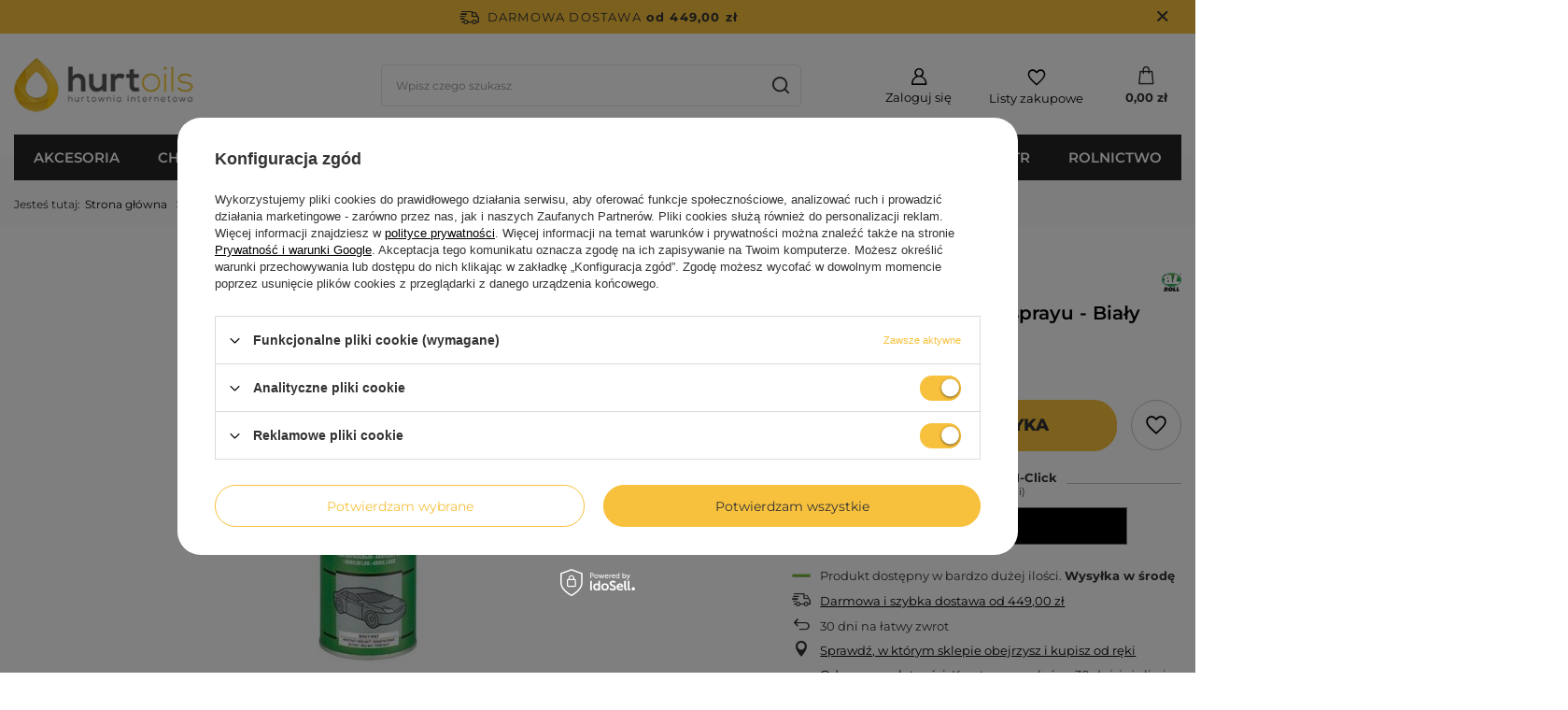

--- FILE ---
content_type: text/html; charset=utf-8
request_url: https://hurtoils.pl/product-pol-33185-Boll-lakier-akrylowy-w-sprayu-Bialy-mat-500ml.html
body_size: 28476
content:
<!DOCTYPE html>
<html lang="pl" class="--freeShipping --vat --gross " ><head><meta name='viewport' content='user-scalable=no, initial-scale = 1.0, maximum-scale = 1.0, width=device-width, viewport-fit=cover'/> <link rel="preload" crossorigin="anonymous" as="font" href="/gfx/standards/fontello.woff?v=2"><meta http-equiv="Content-Type" content="text/html; charset=utf-8"><meta http-equiv="X-UA-Compatible" content="IE=edge"><title>Boll lakier akrylowy w sprayu - Biały mat 500ml | HurtOils.pl</title><meta name="keywords" content=""><meta name="description" content="Boll lakier akrylowy w sprayu - Biały mat 500ml w Internetowej Hurtowni Motoryzacyjnej HurtOils.pl - Zapraszamy do zakupów!"><link rel="icon" href="/gfx/pol/favicon.ico"><meta name="theme-color" content="#f7c13d"><meta name="msapplication-navbutton-color" content="#f7c13d"><meta name="apple-mobile-web-app-status-bar-style" content="#f7c13d"><link rel="preload stylesheet" as="style" href="/gfx/pol/style.css.gzip?r=1682075444"><script>var app_shop={urls:{prefix:'data="/gfx/'.replace('data="', '')+'pol/',graphql:'/graphql/v1/'},vars:{priceType:'gross',priceTypeVat:true,productDeliveryTimeAndAvailabilityWithBasket:false,geoipCountryCode:'US',currency:{id:'PLN',symbol:'zł',country:'pl',format:'###,##0.00',beforeValue:false,space:true,decimalSeparator:',',groupingSeparator:' '},language:{id:'pol',symbol:'pl',name:'Polski'},},txt:{priceTypeText:' brutto',},fn:{},fnrun:{},files:[],graphql:{}};const getCookieByName=(name)=>{const value=`; ${document.cookie}`;const parts = value.split(`; ${name}=`);if(parts.length === 2) return parts.pop().split(';').shift();return false;};if(getCookieByName('freeeshipping_clicked')){document.documentElement.classList.remove('--freeShipping');}if(getCookieByName('rabateCode_clicked')){document.documentElement.classList.remove('--rabateCode');}function hideClosedBars(){const closedBarsArray=JSON.parse(localStorage.getItem('closedBars'))||[];if(closedBarsArray.length){const styleElement=document.createElement('style');styleElement.textContent=`${closedBarsArray.map((el)=>`#${el}`).join(',')}{display:none !important;}`;document.head.appendChild(styleElement);}}hideClosedBars();</script><meta name="robots" content="index,follow"><meta name="rating" content="general"><meta name="Author" content="Hurtoils na bazie IdoSell (www.idosell.com/shop).">
<!-- Begin LoginOptions html -->

<style>
#client_new_social .service_item[data-name="service_Apple"]:before, 
#cookie_login_social_more .service_item[data-name="service_Apple"]:before,
.oscop_contact .oscop_login__service[data-service="Apple"]:before {
    display: block;
    height: 2.6rem;
    content: url('/gfx/standards/apple.svg?r=1743165583');
}
.oscop_contact .oscop_login__service[data-service="Apple"]:before {
    height: auto;
    transform: scale(0.8);
}
#client_new_social .service_item[data-name="service_Apple"]:has(img.service_icon):before,
#cookie_login_social_more .service_item[data-name="service_Apple"]:has(img.service_icon):before,
.oscop_contact .oscop_login__service[data-service="Apple"]:has(img.service_icon):before {
    display: none;
}
</style>

<!-- End LoginOptions html -->

<!-- Open Graph -->
<meta property="og:type" content="website"><meta property="og:url" content="https://hurtoils.pl/product-pol-33185-Boll-lakier-akrylowy-w-sprayu-Bialy-mat-500ml.html
"><meta property="og:title" content="Boll lakier akrylowy w sprayu - Biały mat 500ml"><meta property="og:description" content="Środek ochrony karoserii w aerozolu do profesjonalnego zastosowania."><meta property="og:site_name" content="Hurtoils"><meta property="og:locale" content="pl_PL"><meta property="og:image" content="https://hurtoils.pl/hpeciai/53bd64b3163633b7b947f534ccdc0abd/pol_pl_Boll-lakier-akrylowy-w-sprayu-Bialy-mat-500ml-33185_1.webp"><meta property="og:image:width" content="450"><meta property="og:image:height" content="450"><link rel="manifest" href="https://hurtoils.pl/data/include/pwa/1/manifest.json?t=3"><meta name="apple-mobile-web-app-capable" content="yes"><meta name="apple-mobile-web-app-status-bar-style" content="black"><meta name="apple-mobile-web-app-title" content="hurtoils.pl"><link rel="apple-touch-icon" href="/data/include/pwa/1/icon-128.png"><link rel="apple-touch-startup-image" href="/data/include/pwa/1/logo-512.png" /><meta name="msapplication-TileImage" content="/data/include/pwa/1/icon-144.png"><meta name="msapplication-TileColor" content="#2F3BA2"><meta name="msapplication-starturl" content="/"><script type="application/javascript">var _adblock = true;</script><script async src="/data/include/advertising.js"></script><script type="application/javascript">var statusPWA = {
                online: {
                    txt: "Połączono z internetem",
                    bg: "#5fa341"
                },
                offline: {
                    txt: "Brak połączenia z internetem",
                    bg: "#eb5467"
                }
            }</script><script async type="application/javascript" src="/ajax/js/pwa_online_bar.js?v=1&r=6"></script><script >
window.dataLayer = window.dataLayer || [];
window.gtag = function gtag() {
dataLayer.push(arguments);
}
gtag('consent', 'default', {
'ad_storage': 'denied',
'analytics_storage': 'denied',
'ad_personalization': 'denied',
'ad_user_data': 'denied',
'wait_for_update': 500
});

gtag('set', 'ads_data_redaction', true);
</script><script id="iaiscript_1" data-requirements="W10=" data-ga4_sel="ga4script">
window.iaiscript_1 = `<${'script'}  class='google_consent_mode_update'>
gtag('consent', 'update', {
'ad_storage': 'granted',
'analytics_storage': 'granted',
'ad_personalization': 'granted',
'ad_user_data': 'granted'
});
</${'script'}>`;
</script>
<!-- End Open Graph -->

<link rel="canonical" href="https://hurtoils.pl/product-pol-33185-Boll-lakier-akrylowy-w-sprayu-Bialy-mat-500ml.html" />

                <!-- Global site tag (gtag.js) -->
                <script  async src="https://www.googletagmanager.com/gtag/js?id=G-EWQBTHGTC2"></script>
                <script >
                    window.dataLayer = window.dataLayer || [];
                    window.gtag = function gtag(){dataLayer.push(arguments);}
                    gtag('js', new Date());
                    
                    gtag('config', 'G-EWQBTHGTC2');

                </script>
                <link rel="stylesheet" type="text/css" href="/data/designs/6410dcb9edd538.39294609_3/gfx/pol/custom.css.gzip?r=1720993071">            <!-- Google Tag Manager -->
                    <script >(function(w,d,s,l,i){w[l]=w[l]||[];w[l].push({'gtm.start':
                    new Date().getTime(),event:'gtm.js'});var f=d.getElementsByTagName(s)[0],
                    j=d.createElement(s),dl=l!='dataLayer'?'&l='+l:'';j.async=true;j.src=
                    'https://www.googletagmanager.com/gtm.js?id='+i+dl;f.parentNode.insertBefore(j,f);
                    })(window,document,'script','dataLayer','GTM-TDLFZNMR');</script>
            <!-- End Google Tag Manager -->
<!-- Begin additional html or js -->


<!--8|1|6-->
<style type="text/css">
/*#ck_dsclr {background: #F12231 !important;    border-bottom: 1px solid #F12231 !important;    border-top: 1px solid #F12231 !important;} 
#ck_dsclr #ck_dsclr_sub {color: #fff !important;} */
#ck_dsclr #ckdsclmrshtdwn {background: #7baf00 !important; color: #fff !important;}
div#ck_dsclr a {color: #7baf00 !important;  font-weight: bold;   letter-spacing: 0.02em;}
</style>
<!--1|1|1-->
<style type="text/css">
#menu_categories2 { margin: 0 0 20px; }
@media screen and (max-width: 757px) {
.bx-wrapper .bx-controls.bx-has-controls-auto.bx-has-pager .bx-pager { text-align: center; width: 100%;}
.basketedit_page #menu_categories_top {width: 100%}
#menu_categories ul.lvl_4 {background: #000 !important; margin: 0;}
#footer_img > a > img {float: none !important;}
div.platnosci_54388 {text-align: center; margin: 0 0 15px;}
}
.dl-menuwrapper .dl-menu { padding: 10px 10px 9px 20px; }
#menu_top{
   min-height: 237px;
   background-position: center 30px !important;
}

a.dropshipping{
   font-weight: bold;
}
.dl-menu > li > a {
font-size:1em;
}
}
a.projector_medium_image {
display: block;
background: #fff;
}
#menu_categories .lvl_2_container_sub.menulist {
width: 54%;
}
#menu_categories .lvl_2_container_sub.menuhotspot {
width: 46%;
vertical-align: top;
}
.lvl_2_container_sub.menuhotspot img {
margin-bottom: -4px;
}
</style>

<!-- End additional html or js -->
<script>(function(w,d,s,i,dl){w._ceneo = w._ceneo || function () {
w._ceneo.e = w._ceneo.e || []; w._ceneo.e.push(arguments); };
w._ceneo.e = w._ceneo.e || [];dl=dl===undefined?"dataLayer":dl;
const f = d.getElementsByTagName(s)[0], j = d.createElement(s); j.defer = true;
j.src = "https://ssl.ceneo.pl/ct/v5/script.js?accountGuid=" + i + "&t=" +
Date.now() + (dl ? "&dl=" + dl : ""); f.parentNode.insertBefore(j, f);
})(window, document, "script", "e3e55451-fa8f-4235-a077-d4f8fa3d3da6");</script>
                <script>
                if (window.ApplePaySession && window.ApplePaySession.canMakePayments()) {
                    var applePayAvailabilityExpires = new Date();
                    applePayAvailabilityExpires.setTime(applePayAvailabilityExpires.getTime() + 2592000000); //30 days
                    document.cookie = 'applePayAvailability=yes; expires=' + applePayAvailabilityExpires.toUTCString() + '; path=/;secure;'
                    var scriptAppleJs = document.createElement('script');
                    scriptAppleJs.src = "/ajax/js/apple.js?v=3";
                    if (document.readyState === "interactive" || document.readyState === "complete") {
                          document.body.append(scriptAppleJs);
                    } else {
                        document.addEventListener("DOMContentLoaded", () => {
                            document.body.append(scriptAppleJs);
                        });  
                    }
                } else {
                    document.cookie = 'applePayAvailability=no; path=/;secure;'
                }
                </script>
                                <script>
                var listenerFn = function(event) {
                    if (event.origin !== "https://payment.idosell.com")
                        return;
                    
                    var isString = (typeof event.data === 'string' || event.data instanceof String);
                    if (!isString) return;
                    try {
                        var eventData = JSON.parse(event.data);
                    } catch (e) {
                        return;
                    }
                    if (!eventData) { return; }                                            
                    if (eventData.isError) { return; }
                    if (eventData.action != 'isReadyToPay') {return; }
                    
                    if (eventData.result.result && eventData.result.paymentMethodPresent) {
                        var googlePayAvailabilityExpires = new Date();
                        googlePayAvailabilityExpires.setTime(googlePayAvailabilityExpires.getTime() + 2592000000); //30 days
                        document.cookie = 'googlePayAvailability=yes; expires=' + googlePayAvailabilityExpires.toUTCString() + '; path=/;secure;'
                    } else {
                        document.cookie = 'googlePayAvailability=no; path=/;secure;'
                    }                                            
                }     
                if (!window.isAdded)
                {                                        
                    if (window.oldListener != null) {
                         window.removeEventListener('message', window.oldListener);
                    }                        
                    window.addEventListener('message', listenerFn);
                    window.oldListener = listenerFn;                                      
                       
                    const iframe = document.createElement('iframe');
                    iframe.src = "https://payment.idosell.com/assets/html/checkGooglePayAvailability.html?origin=https%3A%2F%2Fhurtoils.pl";
                    iframe.style.display = 'none';                                            

                    if (document.readyState === "interactive" || document.readyState === "complete") {
                          if (!window.isAdded) {
                              window.isAdded = true;
                              document.body.append(iframe);
                          }
                    } else {
                        document.addEventListener("DOMContentLoaded", () => {
                            if (!window.isAdded) {
                              window.isAdded = true;
                              document.body.append(iframe);
                          }
                        });  
                    }  
                }
                </script>
                <script>let paypalDate = new Date();
                    paypalDate.setTime(paypalDate.getTime() + 86400000);
                    document.cookie = 'payPalAvailability_PLN=-1; expires=' + paypalDate.getTime() + '; path=/; secure';
                </script><script src="/data/gzipFile/expressCheckout.js.gz"></script><link rel="preload" as="image" href="https://static1.hurtoils.pl/hpeciai/f6d0fb82a4b9f8f1504dc46a4a0dd3f9/pol_pm_Boll-lakier-akrylowy-w-sprayu-Bialy-mat-500ml-33185_1.webp"><style>
							#photos_slider[data-skeleton] .photos__link:before {
								padding-top: calc(450/450* 100%);
							}
							@media (min-width: 979px) {.photos__slider[data-skeleton] .photos__figure:not(.--nav):first-child .photos__link {
								max-height: 450px;
							}}
						</style></head><body><div id="container" class="projector_page container max-width-1200"><header class=" commercial_banner"><script class="ajaxLoad">app_shop.vars.vat_registered="true";app_shop.vars.currency_format="###,##0.00";app_shop.vars.currency_before_value=false;app_shop.vars.currency_space=true;app_shop.vars.symbol="zł";app_shop.vars.id="PLN";app_shop.vars.baseurl="http://hurtoils.pl/";app_shop.vars.sslurl="https://hurtoils.pl/";app_shop.vars.curr_url="%2Fproduct-pol-33185-Boll-lakier-akrylowy-w-sprayu-Bialy-mat-500ml.html";var currency_decimal_separator=',';var currency_grouping_separator=' ';app_shop.vars.blacklist_extension=["exe","com","swf","js","php"];app_shop.vars.blacklist_mime=["application/javascript","application/octet-stream","message/http","text/javascript","application/x-deb","application/x-javascript","application/x-shockwave-flash","application/x-msdownload"];app_shop.urls.contact="/contact-pol.html";</script><div id="viewType" style="display:none"></div><div id="freeShipping" class="freeShipping"><span class="freeShipping__info">Darmowa dostawa</span><strong class="freeShipping__val">
				od 
				449,00 zł</strong><a href="" class="freeShipping__close"></a></div><div id="logo" class="d-flex align-items-center" data-bg="/data/gfx/mask/pol/top_1_big.png"><a href="/" target="_self"><img src="/data/gfx/mask/pol/logo_1_big.png" alt="Internetowa Hurtownia Motoryzacyjna HurtOils.pl" width="250" height="78"></a></div><form action="https://hurtoils.pl/search.php" method="get" id="menu_search" class="menu_search"><a href="#showSearchForm" class="menu_search__mobile"></a><div class="menu_search__block"><div class="menu_search__item --input"><input class="menu_search__input" type="text" name="text" autocomplete="off" placeholder="Wpisz czego szukasz"><button class="menu_search__submit" type="submit"></button></div><div class="menu_search__item --results search_result"></div></div></form><div id="menu_settings" class="align-items-center justify-content-center justify-content-lg-end"><div id="menu_additional"><a class="account_link" href="https://hurtoils.pl/login.php">Zaloguj się</a><div class="shopping_list_top" data-empty="true"><a href="https://hurtoils.pl/pl/shoppinglist/" class="wishlist_link slt_link">Listy zakupowe</a><div class="slt_lists"><ul class="slt_lists__nav"><li class="slt_lists__nav_item" data-list_skeleton="true" data-list_id="true" data-shared="true"><a class="slt_lists__nav_link" data-list_href="true"><span class="slt_lists__nav_name" data-list_name="true"></span><span class="slt_lists__count" data-list_count="true">0</span></a></li></ul><span class="slt_lists__empty">Dodaj do nich produkty, które lubisz i chcesz kupić później.</span></div></div></div></div><div class="shopping_list_top_mobile" data-empty="true"><a href="https://hurtoils.pl/pl/shoppinglist/" class="sltm_link"></a></div><div class="sl_choose sl_dialog"><div class="sl_choose__wrapper sl_dialog__wrapper"><div class="sl_choose__item --top sl_dialog_close mb-2"><strong class="sl_choose__label">Zapisz na liście zakupowej</strong></div><div class="sl_choose__item --lists" data-empty="true"><div class="sl_choose__list f-group --radio m-0 d-md-flex align-items-md-center justify-content-md-between" data-list_skeleton="true" data-list_id="true" data-shared="true"><input type="radio" name="add" class="sl_choose__input f-control" id="slChooseRadioSelect" data-list_position="true"><label for="slChooseRadioSelect" class="sl_choose__group_label f-label py-4" data-list_position="true"><span class="sl_choose__sub d-flex align-items-center"><span class="sl_choose__name" data-list_name="true"></span><span class="sl_choose__count" data-list_count="true">0</span></span></label><button type="button" class="sl_choose__button --desktop btn --solid">Zapisz</button></div></div><div class="sl_choose__item --create sl_create mt-4"><a href="#new" class="sl_create__link  align-items-center">Stwórz nową listę zakupową</a><form class="sl_create__form align-items-center"><div class="sl_create__group f-group --small mb-0"><input type="text" class="sl_create__input f-control" required="required"><label class="sl_create__label f-label">Nazwa nowej listy</label></div><button type="submit" class="sl_create__button btn --solid ml-2 ml-md-3">Utwórz listę</button></form></div><div class="sl_choose__item --mobile mt-4 d-flex justify-content-center d-md-none"><button class="sl_choose__button --mobile btn --solid --large">Zapisz</button></div></div></div><div id="menu_basket" class="topBasket"><a class="topBasket__sub" href="/basketedit.php"><span class="badge badge-info"></span><strong class="topBasket__price" style="display: none;">0,00 zł</strong></a><div class="topBasket__details --products" style="display: none;"><div class="topBasket__block --labels"><label class="topBasket__item --name">Produkt</label><label class="topBasket__item --sum">Ilość</label><label class="topBasket__item --prices">Cena</label></div><div class="topBasket__block --products"></div><div class="topBasket__block --oneclick topBasket_oneclick" data-lang="pol"><div class="topBasket_oneclick__label"><span class="topBasket_oneclick__text --fast">Szybkie zakupy <strong>1-Click</strong></span><span class="topBasket_oneclick__text --registration"> (bez rejestracji)</span></div><div class="topBasket_oneclick__items"><span class="topBasket_oneclick__item --googlePay" title="Google Pay"><img class="topBasket_oneclick__icon" src="/panel/gfx/payment_forms/237.png" alt="Google Pay"></span></div></div></div><div class="topBasket__details --shipping" style="display: none;"><span class="topBasket__name">Koszt dostawy od</span><span id="shipppingCost"></span></div><script>
						app_shop.vars.cache_html = true;
					</script></div><nav id="menu_categories" class="wide"><button type="button" class="navbar-toggler"><i class="icon-reorder"></i></button><div class="navbar-collapse" id="menu_navbar"><ul class="navbar-nav mx-md-n2"><li class="nav-item"><a  href="/pol_m_AKCESORIA-159.html" target="_self" title="AKCESORIA" class="nav-link" >AKCESORIA</a><ul class="navbar-subnav"><li class="nav-item"><a  href="/pol_m_AKCESORIA_Akcesoria-elektryczne-571.html" target="_self" title="Akcesoria elektryczne" class="nav-link" >Akcesoria elektryczne</a><ul class="navbar-subsubnav"><li class="nav-item"><a  href="/pol_m_AKCESORIA_Akcesoria-elektryczne_Bezpieczniki-207.html" target="_self" title="Bezpieczniki" class="nav-link" >Bezpieczniki</a></li><li class="nav-item"><a  href="/pol_m_AKCESORIA_Akcesoria-elektryczne_Kable-rozruchowe-218.html" target="_self" title="Kable rozruchowe" class="nav-link" >Kable rozruchowe</a></li><li class="nav-item"><a  href="/pol_m_AKCESORIA_Akcesoria-elektryczne_Klemy-akumulatorowe-220.html" target="_self" title="Klemy akumulatorowe" class="nav-link" >Klemy akumulatorowe</a></li><li class="nav-item"><a  href="/pol_m_AKCESORIA_Akcesoria-elektryczne_Prostowniki-226.html" target="_self" title="Prostowniki" class="nav-link" >Prostowniki</a></li><li class="nav-item"><a  href="/pol_m_AKCESORIA_Akcesoria-elektryczne_Tasmy-izolacyjne-383.html" target="_self" title="Taśmy izolacyjne" class="nav-link" >Taśmy izolacyjne</a></li><li class="nav-item"><a  href="/pol_m_AKCESORIA_Akcesoria-elektryczne_Tasmy-techniczne-384.html" target="_self" title="Taśmy techniczne" class="nav-link" >Taśmy techniczne</a></li><li class="nav-item"><a  href="/pol_m_AKCESORIA_Akcesoria-elektryczne_Pozostale-akcesoria-elektryczne-574.html" target="_self" title="Pozostałe akcesoria elektryczne" class="nav-link" >Pozostałe akcesoria elektryczne</a></li></ul></li><li class="nav-item"><a  href="/pol_m_AKCESORIA_Dodatkowe-wyposazenie-575.html" target="_self" title="Dodatkowe wyposażenie" class="nav-link" >Dodatkowe wyposażenie</a><ul class="navbar-subsubnav"><li class="nav-item"><a  href="/pol_m_AKCESORIA_Dodatkowe-wyposazenie_Kanistry-i-pojemniki-210.html" target="_self" title="Kanistry i pojemniki" class="nav-link" >Kanistry i pojemniki</a></li><li class="nav-item"><a  href="/pol_m_AKCESORIA_Dodatkowe-wyposazenie_Kompresory-i-pompki-211.html" target="_self" title="Kompresory i pompki" class="nav-link" >Kompresory i pompki</a></li><li class="nav-item"><a  href="/pol_m_AKCESORIA_Dodatkowe-wyposazenie_Lejki-224.html" target="_self" title="Lejki" class="nav-link" >Lejki</a></li><li class="nav-item"><a  href="/pol_m_AKCESORIA_Dodatkowe-wyposazenie_Pokrowce-na-samochody-225.html" target="_self" title="Pokrowce na samochody" class="nav-link" >Pokrowce na samochody</a></li><li class="nav-item"><a  href="/pol_m_AKCESORIA_Dodatkowe-wyposazenie_Tarcze-tacho-231.html" target="_self" title="Tarcze tacho" class="nav-link" >Tarcze tacho</a></li><li class="nav-item"><a  href="/pol_m_AKCESORIA_Dodatkowe-wyposazenie_Uchwyty-na-telefon-367.html" target="_self" title="Uchwyty na telefon" class="nav-link" >Uchwyty na telefon</a></li><li class="nav-item"><a  href="/pol_m_AKCESORIA_Dodatkowe-wyposazenie_Pozostale-695.html" target="_self" title="Pozostałe" class="nav-link" >Pozostałe</a></li></ul></li><li class="nav-item"><a  href="/pol_m_AKCESORIA_Dywaniki-samochodowe-404.html" target="_self" title="Dywaniki samochodowe" class="nav-link" >Dywaniki samochodowe</a><ul class="navbar-subsubnav"><li class="nav-item"><a  href="/pol_m_AKCESORIA_Dywaniki-samochodowe_Dywaniki-uniwersalne-428.html" target="_self" title="Dywaniki uniwersalne" class="nav-link" >Dywaniki uniwersalne</a></li></ul></li><li class="nav-item"><a  href="/pol_m_AKCESORIA_Elektronika-samochodowa-691.html" target="_self" title="Elektronika samochodowa" class="nav-link" >Elektronika samochodowa</a><ul class="navbar-subsubnav"><li class="nav-item"><a  href="/pol_m_AKCESORIA_Elektronika-samochodowa_Adaptery-i-rozgalezniki-205.html" target="_self" title="Adaptery i rozgałęźniki" class="nav-link" >Adaptery i rozgałęźniki</a></li><li class="nav-item"><a  href="/pol_m_AKCESORIA_Elektronika-samochodowa_Kable-i-przedluzacze-712.html" target="_self" title="Kable i przedłużacze" class="nav-link" >Kable i przedłużacze</a></li><li class="nav-item"><a  href="/pol_m_AKCESORIA_Elektronika-samochodowa_Powerbank-572.html" target="_self" title="Powerbank" class="nav-link" >Powerbank</a></li><li class="nav-item"><a  href="/pol_m_AKCESORIA_Elektronika-samochodowa_Wideorejestratory-693.html" target="_self" title="Wideorejestratory" class="nav-link" >Wideorejestratory</a></li><li class="nav-item"><a  href="/pol_m_AKCESORIA_Elektronika-samochodowa_Ladowarki-samochodowe-719.html" target="_self" title="Ładowarki samochodowe" class="nav-link" >Ładowarki samochodowe</a></li><li class="nav-item"><a  href="/pol_m_AKCESORIA_Elektronika-samochodowa_Akcesoria-do-telefonow-816.html" target="_self" title="Akcesoria do telefonów" class="nav-link" >Akcesoria do telefonów</a></li></ul></li><li class="nav-item"><a  href="/pol_m_AKCESORIA_Niezbednik-580.html" target="_self" title="Niezbędnik" class="nav-link" >Niezbędnik</a><ul class="navbar-subsubnav"><li class="nav-item"><a  href="/pol_m_AKCESORIA_Niezbednik_Apteczki-samochodowe-206.html" target="_self" title="Apteczki samochodowe" class="nav-link" >Apteczki samochodowe</a></li><li class="nav-item"><a  href="/pol_m_AKCESORIA_Niezbednik_Do-bagaznika-581.html" target="_self" title="Do bagażnika" class="nav-link" >Do bagażnika</a></li><li class="nav-item"><a  href="/pol_m_AKCESORIA_Niezbednik_Elementy-odblaskowe-582.html" target="_self" title="Elementy odblaskowe" class="nav-link" >Elementy odblaskowe</a></li><li class="nav-item"><a  href="/pol_m_AKCESORIA_Niezbednik_Gasnice-samochodowe-217.html" target="_self" title="Gaśnice samochodowe" class="nav-link" >Gaśnice samochodowe</a></li><li class="nav-item"><a  href="/pol_m_AKCESORIA_Niezbednik_Linki-holownicze-212.html" target="_self" title="Linki holownicze" class="nav-link" >Linki holownicze</a></li><li class="nav-item"><a  href="/pol_m_AKCESORIA_Niezbednik_Naprawa-opon-i-detek-781.html" target="_self" title="Naprawa opon i dętek" class="nav-link" >Naprawa opon i dętek</a></li><li class="nav-item"><a  href="/pol_m_AKCESORIA_Niezbednik_Pasy-transportowe-779.html" target="_self" title="Pasy transportowe" class="nav-link" >Pasy transportowe</a></li><li class="nav-item"><a  href="/pol_m_AKCESORIA_Niezbednik_Podnosniki-i-lewarki-213.html" target="_self" title="Podnośniki i lewarki" class="nav-link" >Podnośniki i lewarki</a></li></ul></li><li class="nav-item"><a  href="/pol_m_AKCESORIA_Piora-wycieraczek-172.html" target="_self" title="Pióra wycieraczek" class="nav-link" >Pióra wycieraczek</a><ul class="navbar-subsubnav more"><li class="nav-item"><a  href="/pol_m_AKCESORIA_Piora-wycieraczek_13-330mm-304.html" target="_self" title="13' 330mm" class="nav-link" >13' 330mm</a></li><li class="nav-item"><a  href="/pol_m_AKCESORIA_Piora-wycieraczek_14-350mm-305.html" target="_self" title="14' 350mm" class="nav-link" >14' 350mm</a></li><li class="nav-item"><a  href="/pol_m_AKCESORIA_Piora-wycieraczek_15-380mm-306.html" target="_self" title="15' 380mm" class="nav-link" >15' 380mm</a></li><li class="nav-item"><a  href="/pol_m_AKCESORIA_Piora-wycieraczek_16-410mm-307.html" target="_self" title="16' 410mm" class="nav-link" >16' 410mm</a></li><li class="nav-item"><a  href="/pol_m_AKCESORIA_Piora-wycieraczek_17-430mm-308.html" target="_self" title="17' 430mm" class="nav-link" >17' 430mm</a></li><li class="nav-item"><a  href="/pol_m_AKCESORIA_Piora-wycieraczek_18-450mm-309.html" target="_self" title="18' 450mm" class="nav-link" >18' 450mm</a></li><li class="nav-item"><a  href="/pol_m_AKCESORIA_Piora-wycieraczek_19-480mm-310.html" target="_self" title="19' 480mm" class="nav-link" >19' 480mm</a></li><li class="nav-item"><a  href="/pol_m_AKCESORIA_Piora-wycieraczek_20-500mm-311.html" target="_self" title="20' 500mm" class="nav-link" >20' 500mm</a></li><li class="nav-item"><a  href="/pol_m_AKCESORIA_Piora-wycieraczek_21-530mm-312.html" target="_self" title="21' 530mm" class="nav-link" >21' 530mm</a></li><li class="nav-item"><a  href="/pol_m_AKCESORIA_Piora-wycieraczek_22-560mm-313.html" target="_self" title="22' 560mm" class="nav-link" >22' 560mm</a></li><li class="nav-item"><a  href="/pol_m_AKCESORIA_Piora-wycieraczek_23-580mm-314.html" target="_self" title="23' 580mm" class="nav-link" >23' 580mm</a></li><li class="nav-item"><a  href="/pol_m_AKCESORIA_Piora-wycieraczek_24-600mm-315.html" target="_self" title="24' 600mm" class="nav-link" >24' 600mm</a></li><li class="nav-item"><a  href="/pol_m_AKCESORIA_Piora-wycieraczek_26-650mm-399.html" target="_self" title="26' 650mm" class="nav-link" >26' 650mm</a></li><li class="nav-item"><a  href="/pol_m_AKCESORIA_Piora-wycieraczek_28-700mm-401.html" target="_self" title="28' 700mm" class="nav-link" >28' 700mm</a></li><li class="nav-item"><a  href="/pol_m_AKCESORIA_Piora-wycieraczek_30-760mm-728.html" target="_self" title="30' 760mm" class="nav-link" >30' 760mm</a></li><li class="nav-item"><a  href="/pol_m_AKCESORIA_Piora-wycieraczek_Adaptery-738.html" target="_self" title="Adaptery" class="nav-link" >Adaptery</a></li><li class="nav-item --all"><a class="nav-link" href="/pol_n_AKCESORIA_Piora-wycieraczek-172.html">+ Pokaż wszystkie</a></li><li class="nav-item --extend"><a href="" class="nav-link" txt_alt="- Zwiń">+ Rozwiń</a></li></ul></li><li class="nav-item"><a  href="/pol_m_AKCESORIA_Zapachy-samochodowe-466.html" target="_self" title="Zapachy samochodowe" class="nav-link" >Zapachy samochodowe</a><ul class="navbar-subsubnav"><li class="nav-item"><a  href="/pol_m_AKCESORIA_Zapachy-samochodowe_Neutralizatory-zapachow-711.html" target="_self" title="Neutralizatory zapachów" class="nav-link" >Neutralizatory zapachów</a></li><li class="nav-item"><a  href="/pol_m_AKCESORIA_Zapachy-samochodowe_Na-wlot-467.html" target="_self" title="Na wlot" class="nav-link" >Na wlot</a></li><li class="nav-item"><a  href="/pol_m_AKCESORIA_Zapachy-samochodowe_W-plynie-468.html" target="_self" title="W płynie" class="nav-link" >W płynie</a></li><li class="nav-item"><a  href="/pol_m_AKCESORIA_Zapachy-samochodowe_W-puszce-688.html" target="_self" title="W puszce" class="nav-link" >W puszce</a></li><li class="nav-item"><a  href="/pol_m_AKCESORIA_Zapachy-samochodowe_Zawieszki-470.html" target="_self" title="Zawieszki" class="nav-link" >Zawieszki</a></li></ul></li></ul></li><li class="nav-item active"><a  href="/pol_m_CHEMIA-160.html" target="_self" title="CHEMIA" class="nav-link active" >CHEMIA</a><ul class="navbar-subnav"><li class="nav-item"><a  href="/pol_m_CHEMIA_Chemia-warsztatowa-635.html" target="_self" title="Chemia warsztatowa" class="nav-link" >Chemia warsztatowa</a><ul class="navbar-subsubnav more"><li class="nav-item"><a  href="/pol_m_CHEMIA_Chemia-warsztatowa_Czyszczenie-DPF-689.html" target="_self" title="Czyszczenie DPF" class="nav-link" >Czyszczenie DPF</a></li><li class="nav-item"><a  href="/pol_m_CHEMIA_Chemia-warsztatowa_Czyszczenie-gaznikow-233.html" target="_self" title="Czyszczenie gaźników" class="nav-link" >Czyszczenie gaźników</a></li><li class="nav-item"><a  href="/pol_m_CHEMIA_Chemia-warsztatowa_Czyszczenie-przepustnic-234.html" target="_self" title="Czyszczenie przepustnic" class="nav-link" >Czyszczenie przepustnic</a></li><li class="nav-item"><a  href="/pol_m_CHEMIA_Chemia-warsztatowa_Czyszczenie-stykow-elektrycznych-235.html" target="_self" title="Czyszczenie styków elektrycznych" class="nav-link" >Czyszczenie styków elektrycznych</a></li><li class="nav-item"><a  href="/pol_m_CHEMIA_Chemia-warsztatowa_Kleje-236.html" target="_self" title="Kleje" class="nav-link" >Kleje</a></li><li class="nav-item"><a  href="/pol_m_CHEMIA_Chemia-warsztatowa_Konserwacja-paskow-klinowych-237.html" target="_self" title="Konserwacja pasków klinowych" class="nav-link" >Konserwacja pasków klinowych</a></li><li class="nav-item"><a  href="/pol_m_CHEMIA_Chemia-warsztatowa_Mycie-silnikow-i-podzespolow-239.html" target="_self" title="Mycie silników i podzespołów" class="nav-link" >Mycie silników i podzespołów</a></li><li class="nav-item"><a  href="/pol_m_CHEMIA_Chemia-warsztatowa_Naprawy-awaryjne-240.html" target="_self" title="Naprawy awaryjne" class="nav-link" >Naprawy awaryjne</a></li><li class="nav-item"><a  href="/pol_m_CHEMIA_Chemia-warsztatowa_Odtluszczacze-241.html" target="_self" title="Odtłuszczacze" class="nav-link" >Odtłuszczacze</a></li><li class="nav-item"><a  href="/pol_m_CHEMIA_Chemia-warsztatowa_Odrdzewiacze-i-penetratory-248.html" target="_self" title="Odrdzewiacze i penetratory" class="nav-link" >Odrdzewiacze i penetratory</a></li><li class="nav-item"><a  href="/pol_m_CHEMIA_Chemia-warsztatowa_Pasty-zaworowe-795.html" target="_self" title="Pasty zaworowe" class="nav-link" >Pasty zaworowe</a></li><li class="nav-item"><a  href="/pol_m_CHEMIA_Chemia-warsztatowa_Oleje-i-smary-242.html" target="_self" title="Oleje i smary" class="nav-link" >Oleje i smary</a></li><li class="nav-item"><a  href="/pol_m_CHEMIA_Chemia-warsztatowa_Preparaty-i-pasty-montazowe-243.html" target="_self" title="Preparaty i pasty montażowe" class="nav-link" >Preparaty i pasty montażowe</a></li><li class="nav-item"><a  href="/pol_m_CHEMIA_Chemia-warsztatowa_Silikony-i-uszczelniacze-245.html" target="_self" title="Silikony i uszczelniacze" class="nav-link" >Silikony i uszczelniacze</a></li><li class="nav-item"><a  href="/pol_m_CHEMIA_Chemia-warsztatowa_Smary-do-lancuchow-636.html" target="_self" title="Smary do łańcuchów" class="nav-link" >Smary do łańcuchów</a></li><li class="nav-item"><a  href="/pol_m_CHEMIA_Chemia-warsztatowa_Tlumiki-i-wydechy-246.html" target="_self" title="Tłumiki i wydechy" class="nav-link" >Tłumiki i wydechy</a></li><li class="nav-item"><a  href="/pol_m_CHEMIA_Chemia-warsztatowa_Zabezpieczanie-gwintow-247.html" target="_self" title="Zabezpieczanie gwintów" class="nav-link" >Zabezpieczanie gwintów</a></li><li class="nav-item"><a  href="/pol_m_CHEMIA_Chemia-warsztatowa_Pozostale-244.html" target="_self" title="Pozostałe" class="nav-link" >Pozostałe</a></li><li class="nav-item --extend"><a href="" class="nav-link" txt_alt="- Zwiń">+ Rozwiń</a></li></ul></li><li class="nav-item"><a  href="/pol_m_CHEMIA_Dodatki-do-olejow-i-paliw-461.html" target="_self" title="Dodatki do olejów i paliw" class="nav-link" >Dodatki do olejów i paliw</a><ul class="navbar-subsubnav"><li class="nav-item"><a  href="/pol_m_CHEMIA_Dodatki-do-olejow-i-paliw_Dodatki-do-benzyny-i-LPG-462.html" target="_self" title="Dodatki do benzyny i LPG" class="nav-link" >Dodatki do benzyny i LPG</a></li><li class="nav-item"><a  href="/pol_m_CHEMIA_Dodatki-do-olejow-i-paliw_Dodatki-do-diesla-463.html" target="_self" title="Dodatki do diesla" class="nav-link" >Dodatki do diesla</a></li><li class="nav-item"><a  href="/pol_m_CHEMIA_Dodatki-do-olejow-i-paliw_Dodatki-do-oleju-464.html" target="_self" title="Dodatki do oleju" class="nav-link" >Dodatki do oleju</a></li><li class="nav-item"><a  href="/pol_m_CHEMIA_Dodatki-do-olejow-i-paliw_Plukacze-i-uszczelniacze-silnika-465.html" target="_self" title="Płukacze i uszczelniacze silnika" class="nav-link" >Płukacze i uszczelniacze silnika</a></li><li class="nav-item"><a  href="/pol_m_CHEMIA_Dodatki-do-olejow-i-paliw_Zestawy-serwisowe-793.html" target="_self" title="Zestawy serwisowe" class="nav-link" >Zestawy serwisowe</a></li></ul></li><li class="nav-item active"><a  href="/pol_m_CHEMIA_Lakiernictwo-750.html" target="_self" title="Lakiernictwo" class="nav-link active" >Lakiernictwo</a><ul class="navbar-subsubnav more"><li class="nav-item"><a  href="/pol_m_CHEMIA_Lakiernictwo_Farby-podkladowe-751.html" target="_self" title="Farby podkładowe" class="nav-link" >Farby podkładowe</a></li><li class="nav-item"><a  href="/pol_m_CHEMIA_Lakiernictwo_Guma-w-sprayu-752.html" target="_self" title="Guma w sprayu" class="nav-link" >Guma w sprayu</a></li><li class="nav-item"><a  href="/pol_m_CHEMIA_Lakiernictwo_Konserwacja-podwozia-385.html" target="_self" title="Konserwacja podwozia" class="nav-link" >Konserwacja podwozia</a></li><li class="nav-item"><a  href="/pol_m_CHEMIA_Lakiernictwo_Konserwacja-profili-zamknietych-251.html" target="_self" title="Konserwacja profili zamkniętych" class="nav-link" >Konserwacja profili zamkniętych</a></li><li class="nav-item"><a  href="/pol_m_CHEMIA_Lakiernictwo_Lakiery-do-plastikow-753.html" target="_self" title="Lakiery do plastików" class="nav-link" >Lakiery do plastików</a></li><li class="nav-item"><a  href="/pol_m_CHEMIA_Lakiernictwo_Lakiery-do-zaciskow-754.html" target="_self" title="Lakiery do zacisków" class="nav-link" >Lakiery do zacisków</a></li><li class="nav-item active"><a  href="/pol_m_CHEMIA_Lakiernictwo_Lakiery-uniwersalne-755.html" target="_self" title="Lakiery uniwersalne" class="nav-link active" >Lakiery uniwersalne</a></li><li class="nav-item"><a  href="/pol_m_CHEMIA_Lakiernictwo_Lakiery-zaroodporne-756.html" target="_self" title="Lakiery żaroodporne" class="nav-link" >Lakiery żaroodporne</a></li><li class="nav-item"><a  href="/pol_m_CHEMIA_Lakiernictwo_Neutralizatory-rdzy-757.html" target="_self" title="Neutralizatory rdzy" class="nav-link" >Neutralizatory rdzy</a></li><li class="nav-item"><a  href="/pol_m_CHEMIA_Lakiernictwo_Ochrona-galwaniczna-446.html" target="_self" title="Ochrona galwaniczna" class="nav-link" >Ochrona galwaniczna</a></li><li class="nav-item"><a  href="/pol_m_CHEMIA_Lakiernictwo_Szpachle-397.html" target="_self" title="Szpachle" class="nav-link" >Szpachle</a></li><li class="nav-item"><a  href="/pol_m_CHEMIA_Lakiernictwo_Wlokna-i-zywice-690.html" target="_self" title="Włókna i żywice" class="nav-link" >Włókna i żywice</a></li><li class="nav-item"><a  href="/pol_m_CHEMIA_Lakiernictwo_Pozostale-758.html" target="_self" title="Pozostałe" class="nav-link" >Pozostałe</a></li><li class="nav-item --extend"><a href="" class="nav-link" txt_alt="- Zwiń">+ Rozwiń</a></li></ul></li><li class="nav-item"><a  href="/pol_m_CHEMIA_Produkty-zimowe-163.html" target="_self" title="Produkty zimowe" class="nav-link" >Produkty zimowe</a><ul class="navbar-subsubnav"><li class="nav-item"><a  href="/pol_m_CHEMIA_Produkty-zimowe_Depresatory-258.html" target="_self" title="Depresatory" class="nav-link" >Depresatory</a></li><li class="nav-item"><a  href="/pol_m_CHEMIA_Produkty-zimowe_Do-uszczelek-259.html" target="_self" title="Do uszczelek" class="nav-link" >Do uszczelek</a></li><li class="nav-item"><a  href="/pol_m_CHEMIA_Produkty-zimowe_Odmrazacze-do-szyb-260.html" target="_self" title="Odmrażacze do szyb" class="nav-link" >Odmrażacze do szyb</a></li><li class="nav-item"><a  href="/pol_m_CHEMIA_Produkty-zimowe_Odmrazacze-do-zamkow-261.html" target="_self" title="Odmrażacze do zamków" class="nav-link" >Odmrażacze do zamków</a></li><li class="nav-item"><a  href="/pol_m_CHEMIA_Produkty-zimowe_Plyny-do-spryskiwaczy-262.html" target="_self" title="Płyny do spryskiwaczy" class="nav-link" >Płyny do spryskiwaczy</a></li><li class="nav-item"><a  href="/pol_m_CHEMIA_Produkty-zimowe_Samostarty-263.html" target="_self" title="Samostarty" class="nav-link" >Samostarty</a></li><li class="nav-item"><a  href="/pol_m_CHEMIA_Produkty-zimowe_Skrobaczki-264.html" target="_self" title="Skrobaczki" class="nav-link" >Skrobaczki</a></li></ul></li><li class="nav-item"><a  href="/pol_m_CHEMIA_Plyny-eksploatacyjne-162.html" target="_self" title="Płyny eksploatacyjne" class="nav-link" >Płyny eksploatacyjne</a><ul class="navbar-subsubnav"><li class="nav-item"><a  href="/pol_m_CHEMIA_Plyny-eksploatacyjne_Plukacze-i-uszczelniacze-chlodnicy-252.html" target="_self" title="Płukacze i uszczelniacze chłodnicy" class="nav-link" >Płukacze i uszczelniacze chłodnicy</a></li><li class="nav-item"><a  href="/pol_m_CHEMIA_Plyny-eksploatacyjne_Plyny-do-chlodnic-253.html" target="_self" title="Płyny do chłodnic" class="nav-link" >Płyny do chłodnic</a></li><li class="nav-item"><a  href="/pol_m_CHEMIA_Plyny-eksploatacyjne_Plyny-do-spryskiwaczy-254.html" target="_self" title="Płyny do spryskiwaczy" class="nav-link" >Płyny do spryskiwaczy</a></li><li class="nav-item"><a  href="/pol_m_CHEMIA_Plyny-eksploatacyjne_Plyny-do-wspomagania-255.html" target="_self" title="Płyny do wspomagania" class="nav-link" >Płyny do wspomagania</a></li><li class="nav-item"><a  href="/pol_m_CHEMIA_Plyny-eksploatacyjne_Plyny-hamulcowe-256.html" target="_self" title="Płyny hamulcowe" class="nav-link" >Płyny hamulcowe</a></li></ul></li></ul></li><li class="nav-item"><a  href="/pol_m_DETAILING-157.html" target="_self" title="DETAILING" class="nav-link" >DETAILING</a><ul class="navbar-subnav"><li class="nav-item"><a  href="/pol_m_DETAILING_Akcesoria-pomocnicze-591.html" target="_self" title="Akcesoria pomocnicze" class="nav-link" >Akcesoria pomocnicze</a><ul class="navbar-subsubnav"><li class="nav-item"><a  href="/pol_m_DETAILING_Akcesoria-pomocnicze_Aplikatory-do-woskow-592.html" target="_self" title="Aplikatory do wosków" class="nav-link" >Aplikatory do wosków</a></li><li class="nav-item"><a  href="/pol_m_DETAILING_Akcesoria-pomocnicze_Czesci-serwisowe-do-opryskiwaczy-715.html" target="_self" title="Części serwisowe do opryskiwaczy" class="nav-link" >Części serwisowe do opryskiwaczy</a></li><li class="nav-item"><a  href="/pol_m_DETAILING_Akcesoria-pomocnicze_Gabki-do-wnetrza-594.html" target="_self" title="Gąbki do wnętrza" class="nav-link" >Gąbki do wnętrza</a></li><li class="nav-item"><a  href="/pol_m_DETAILING_Akcesoria-pomocnicze_Mikrofibry-i-scierki-209.html" target="_self" title="Mikrofibry i ścierki" class="nav-link" >Mikrofibry i ścierki</a></li><li class="nav-item"><a  href="/pol_m_DETAILING_Akcesoria-pomocnicze_Plyny-do-prania-sciereczek-593.html" target="_self" title="Płyny do prania ściereczek" class="nav-link" >Płyny do prania ściereczek</a></li><li class="nav-item"><a  href="/pol_m_DETAILING_Akcesoria-pomocnicze_Szczotki-i-pedzelki-596.html" target="_self" title="Szczotki i pędzelki" class="nav-link" >Szczotki i pędzelki</a></li><li class="nav-item"><a  href="/pol_m_DETAILING_Akcesoria-pomocnicze_Wiaderka-597.html" target="_self" title="Wiaderka" class="nav-link" >Wiaderka</a></li></ul></li><li class="nav-item"><a  href="/pol_m_DETAILING_Czyszczenie-lakieru-605.html" target="_self" title="Czyszczenie lakieru" class="nav-link" >Czyszczenie lakieru</a><ul class="navbar-subsubnav"><li class="nav-item"><a  href="/pol_m_DETAILING_Czyszczenie-lakieru_Czyszczenie-wstepne-737.html" target="_self" title="Czyszczenie wstępne" class="nav-link" >Czyszczenie wstępne</a></li><li class="nav-item"><a  href="/pol_m_DETAILING_Czyszczenie-lakieru_Do-usuwania-owadow-608.html" target="_self" title="Do usuwania owadów" class="nav-link" >Do usuwania owadów</a></li><li class="nav-item"><a  href="/pol_m_DETAILING_Czyszczenie-lakieru_Glinki-725.html" target="_self" title="Glinki" class="nav-link" >Glinki</a></li><li class="nav-item"><a  href="/pol_m_DETAILING_Czyszczenie-lakieru_Lubrykant-do-glinki-777.html" target="_self" title="Lubrykant do glinki" class="nav-link" >Lubrykant do glinki</a></li><li class="nav-item"><a  href="/pol_m_DETAILING_Czyszczenie-lakieru_Osady-mineralne-slady-po-wodzie-607.html" target="_self" title="Osady mineralne - ślady po wodzie" class="nav-link" >Osady mineralne - ślady po wodzie</a></li><li class="nav-item"><a  href="/pol_m_DETAILING_Czyszczenie-lakieru_Smola-i-asfalt-609.html" target="_self" title="Smoła i asfalt" class="nav-link" >Smoła i asfalt</a></li></ul></li><li class="nav-item"><a  href="/pol_m_DETAILING_Elementy-zewnetrzne-587.html" target="_self" title="Elementy zewnętrzne" class="nav-link" >Elementy zewnętrzne</a><ul class="navbar-subsubnav"><li class="nav-item"><a  href="/pol_m_DETAILING_Elementy-zewnetrzne_Ciezkie-zabrudzenia-590.html" target="_self" title="Ciężkie zabrudzenia" class="nav-link" >Ciężkie zabrudzenia</a></li><li class="nav-item"><a  href="/pol_m_DETAILING_Elementy-zewnetrzne_Do-chromu-i-stali-180.html" target="_self" title="Do chromu i stali" class="nav-link" >Do chromu i stali</a></li><li class="nav-item"><a  href="/pol_m_DETAILING_Elementy-zewnetrzne_Do-opon-i-felg-176.html" target="_self" title="Do opon i felg" class="nav-link" >Do opon i felg</a></li><li class="nav-item"><a  href="/pol_m_DETAILING_Elementy-zewnetrzne_Do-kabrioletow-183.html" target="_self" title="Do kabrioletów" class="nav-link" >Do kabrioletów</a></li><li class="nav-item"><a  href="/pol_m_DETAILING_Elementy-zewnetrzne_Listwy-i-zderzaki-185.html" target="_self" title="Listwy i zderzaki" class="nav-link" >Listwy i zderzaki</a></li></ul></li><li class="nav-item"><a  href="/pol_m_DETAILING_Konserwacja-lakieru-613.html" target="_self" title="Konserwacja lakieru" class="nav-link" >Konserwacja lakieru</a><ul class="navbar-subsubnav"><li class="nav-item"><a  href="/pol_m_DETAILING_Konserwacja-lakieru_Mleczka-i-politury-614.html" target="_self" title="Mleczka i politury" class="nav-link" >Mleczka i politury</a></li><li class="nav-item"><a  href="/pol_m_DETAILING_Konserwacja-lakieru_Powloki-ochronne-615.html" target="_self" title="Powłoki ochronne" class="nav-link" >Powłoki ochronne</a></li><li class="nav-item"><a  href="/pol_m_DETAILING_Konserwacja-lakieru_Quick-Detailery-616.html" target="_self" title="Quick Detailery" class="nav-link" >Quick Detailery</a></li><li class="nav-item"><a  href="/pol_m_DETAILING_Konserwacja-lakieru_Szybkie-woski-618.html" target="_self" title="Szybkie woski" class="nav-link" >Szybkie woski</a></li><li class="nav-item"><a  href="/pol_m_DETAILING_Konserwacja-lakieru_Woski-i-kredki-koloryzujace-193.html" target="_self" title="Woski i kredki koloryzujące" class="nav-link" >Woski i kredki koloryzujące</a></li><li class="nav-item"><a  href="/pol_m_DETAILING_Konserwacja-lakieru_Woski-i-pasty-186.html" target="_self" title="Woski i pasty" class="nav-link" >Woski i pasty</a></li><li class="nav-item"><a  href="/pol_m_DETAILING_Konserwacja-lakieru_Woski-na-mokro-617.html" target="_self" title="Woski na mokro" class="nav-link" >Woski na mokro</a></li></ul></li><li class="nav-item"><a  href="/pol_m_DETAILING_Mycie-samochodu-589.html" target="_self" title="Mycie samochodu" class="nav-link" >Mycie samochodu</a><ul class="navbar-subsubnav"><li class="nav-item"><a  href="/pol_m_DETAILING_Mycie-samochodu_Gabki-i-szczotki-do-mycia-208.html" target="_self" title="Gąbki i szczotki do mycia" class="nav-link" >Gąbki i szczotki do mycia</a></li><li class="nav-item"><a  href="/pol_m_DETAILING_Mycie-samochodu_Opryskiwacze-cisnieniowe-545.html" target="_self" title="Opryskiwacze ciśnieniowe" class="nav-link" >Opryskiwacze ciśnieniowe</a></li><li class="nav-item"><a  href="/pol_m_DETAILING_Mycie-samochodu_Piany-aktywne-543.html" target="_self" title="Piany aktywne" class="nav-link" >Piany aktywne</a></li><li class="nav-item"><a  href="/pol_m_DETAILING_Mycie-samochodu_Rekawice-do-mycia-547.html" target="_self" title="Rękawice do mycia" class="nav-link" >Rękawice do mycia</a></li><li class="nav-item"><a  href="/pol_m_DETAILING_Mycie-samochodu_Szampony-190.html" target="_self" title="Szampony" class="nav-link" >Szampony</a></li><li class="nav-item"><a  href="/pol_m_DETAILING_Mycie-samochodu_Sciagacze-do-wody-215.html" target="_self" title="Ściągacze do wody" class="nav-link" >Ściągacze do wody</a></li></ul></li><li class="nav-item"><a  href="/pol_m_DETAILING_Polerowanie-i-czyszczenie-szyb-769.html" target="_self" title="Polerowanie i czyszczenie szyb" class="nav-link" >Polerowanie i czyszczenie szyb</a><ul class="navbar-subsubnav"><li class="nav-item"><a  href="/pol_m_DETAILING_Polerowanie-i-czyszczenie-szyb_Mleczka-i-pasty-polerskie-771.html" target="_self" title="Mleczka i pasty polerskie" class="nav-link" >Mleczka i pasty polerskie</a></li><li class="nav-item"><a  href="/pol_m_DETAILING_Polerowanie-i-czyszczenie-szyb_Niewidzialne-wycieraczki-480.html" target="_self" title="Niewidzialne wycieraczki" class="nav-link" >Niewidzialne wycieraczki</a></li><li class="nav-item"><a  href="/pol_m_DETAILING_Polerowanie-i-czyszczenie-szyb_Plyny-do-mycia-szyb-726.html" target="_self" title="Płyny do mycia szyb" class="nav-link" >Płyny do mycia szyb</a></li><li class="nav-item"><a  href="/pol_m_DETAILING_Polerowanie-i-czyszczenie-szyb_Zestawy-do-polerowania-szyb-772.html" target="_self" title="Zestawy do polerowania szyb" class="nav-link" >Zestawy do polerowania szyb</a></li></ul></li><li class="nav-item"><a  href="/pol_m_DETAILING_Polerowanie-lakieru-598.html" target="_self" title="Polerowanie lakieru" class="nav-link" >Polerowanie lakieru</a><ul class="navbar-subsubnav"><li class="nav-item"><a  href="/pol_m_DETAILING_Polerowanie-lakieru_Gabki-polerskie-443.html" target="_self" title="Gąbki polerskie" class="nav-link" >Gąbki polerskie</a></li><li class="nav-item"><a  href="/pol_m_DETAILING_Polerowanie-lakieru_Futra-i-pady-welniane-700.html" target="_self" title="Futra i pady wełniane" class="nav-link" >Futra i pady wełniane</a></li><li class="nav-item"><a  href="/pol_m_DETAILING_Polerowanie-lakieru_Polerowanie-i-czyszczenie-lakieru-187.html" target="_self" title="Polerowanie i czyszczenie lakieru" class="nav-link" >Polerowanie i czyszczenie lakieru</a></li><li class="nav-item"><a  href="/pol_m_DETAILING_Polerowanie-lakieru_Regeneratory-lakieru-189.html" target="_self" title="Regeneratory lakieru" class="nav-link" >Regeneratory lakieru</a></li><li class="nav-item"><a  href="/pol_m_DETAILING_Polerowanie-lakieru_Pasty-polerskie-444.html" target="_self" title="Pasty polerskie" class="nav-link" >Pasty polerskie</a></li><li class="nav-item"><a  href="/pol_m_DETAILING_Polerowanie-lakieru_Odtluszczacze-lakieru-601.html" target="_self" title="Odtłuszczacze lakieru" class="nav-link" >Odtłuszczacze lakieru</a></li><li class="nav-item"><a  href="/pol_m_DETAILING_Polerowanie-lakieru_Usuwanie-rys-602.html" target="_self" title="Usuwanie rys" class="nav-link" >Usuwanie rys</a></li><li class="nav-item"><a  href="/pol_m_DETAILING_Polerowanie-lakieru_Dyski-wsporcze-603.html" target="_self" title="Dyski wsporcze" class="nav-link" >Dyski wsporcze</a></li><li class="nav-item"><a  href="/pol_m_DETAILING_Polerowanie-lakieru_Tarcze-filcowe-604.html" target="_self" title="Tarcze filcowe" class="nav-link" >Tarcze filcowe</a></li></ul></li><li class="nav-item"><a  href="/pol_m_DETAILING_Regeneracja-reflektorow-773.html" target="_self" title="Regeneracja reflektorów" class="nav-link" >Regeneracja reflektorów</a><ul class="navbar-subsubnav"><li class="nav-item"><a  href="/pol_m_DETAILING_Regeneracja-reflektorow_Mleczka-i-pasty-774.html" target="_self" title="Mleczka i pasty" class="nav-link" >Mleczka i pasty</a></li><li class="nav-item"><a  href="/pol_m_DETAILING_Regeneracja-reflektorow_Zabezpieczenie-reflektorow-775.html" target="_self" title="Zabezpieczenie reflektorów" class="nav-link" >Zabezpieczenie reflektorów</a></li><li class="nav-item"><a  href="/pol_m_DETAILING_Regeneracja-reflektorow_Zestawy-776.html" target="_self" title="Zestawy" class="nav-link" >Zestawy</a></li></ul></li><li class="nav-item"><a  href="/pol_m_DETAILING_Wnetrze-samochodu-610.html" target="_self" title="Wnętrze samochodu" class="nav-link" >Wnętrze samochodu</a><ul class="navbar-subsubnav"><li class="nav-item"><a  href="/pol_m_DETAILING_Wnetrze-samochodu_Do-plastikow-179.html" target="_self" title="Do plastików" class="nav-link" >Do plastików</a></li><li class="nav-item"><a  href="/pol_m_DETAILING_Wnetrze-samochodu_Uniwersalne-plyny-APC-611.html" target="_self" title="Uniwersalne płyny APC" class="nav-link" >Uniwersalne płyny APC</a></li><li class="nav-item"><a  href="/pol_m_DETAILING_Wnetrze-samochodu_Czyszczenie-klimatyzacji-i-nawiewow-178.html" target="_self" title="Czyszczenie klimatyzacji i nawiewów" class="nav-link" >Czyszczenie klimatyzacji i nawiewów</a></li><li class="nav-item"><a  href="/pol_m_DETAILING_Wnetrze-samochodu_Do-kokpitu-184.html" target="_self" title="Do kokpitu" class="nav-link" >Do kokpitu</a></li><li class="nav-item"><a  href="/pol_m_DETAILING_Wnetrze-samochodu_Pielegnacja-skory-177.html" target="_self" title="Pielęgnacja skóry" class="nav-link" >Pielęgnacja skóry</a></li><li class="nav-item"><a  href="/pol_m_DETAILING_Wnetrze-samochodu_Czyszczenie-tapicerki-182.html" target="_self" title="Czyszczenie tapicerki" class="nav-link" >Czyszczenie tapicerki</a></li><li class="nav-item"><a  href="/pol_m_DETAILING_Wnetrze-samochodu_Przeciwko-parowaniu-szyb-188.html" target="_self" title="Przeciwko parowaniu szyb" class="nav-link" >Przeciwko parowaniu szyb</a></li><li class="nav-item"><a  href="/pol_m_DETAILING_Wnetrze-samochodu_Do-odstraszania-kun-i-gryzoni-744.html" target="_self" title="Do odstraszania kun i gryzoni" class="nav-link" >Do odstraszania kun i gryzoni</a></li></ul></li><li class="nav-item empty"><a  href="/pol_m_DETAILING_Zestawy-Kosmetykow-194.html" target="_self" title="Zestawy Kosmetyków" class="nav-link" >Zestawy Kosmetyków</a></li></ul></li><li class="nav-item"><a  href="/pol_m_OLEJE-I-FILTRY-298.html" target="_self" title="OLEJE I FILTRY" class="nav-link" >OLEJE I FILTRY</a><ul class="navbar-subnav"><li class="nav-item"><a  href="/pol_m_OLEJE-I-FILTRY_Filtry-482.html" target="_self" title="Filtry" class="nav-link" >Filtry</a><ul class="navbar-subsubnav"><li class="nav-item"><a  href="/pol_m_OLEJE-I-FILTRY_Filtry_Filtr-oleju-496.html" target="_self" title="Filtr oleju" class="nav-link" >Filtr oleju</a></li><li class="nav-item"><a  href="/pol_m_OLEJE-I-FILTRY_Filtry_Filtr-paliwa-497.html" target="_self" title="Filtr paliwa" class="nav-link" >Filtr paliwa</a></li><li class="nav-item"><a  href="/pol_m_OLEJE-I-FILTRY_Filtry_Filtr-powietrza-498.html" target="_self" title="Filtr powietrza" class="nav-link" >Filtr powietrza</a></li><li class="nav-item"><a  href="/pol_m_OLEJE-I-FILTRY_Filtry_Filtr-kabinowy-499.html" target="_self" title="Filtr kabinowy" class="nav-link" >Filtr kabinowy</a></li><li class="nav-item"><a  href="/pol_m_OLEJE-I-FILTRY_Filtry_Filtry-do-instalacji-LPG-544.html" target="_self" title="Filtry do instalacji LPG" class="nav-link" >Filtry do instalacji LPG</a></li><li class="nav-item"><a  href="/pol_m_OLEJE-I-FILTRY_Filtry_Zestawy-filtrow-570.html" target="_self" title="Zestawy filtrów" class="nav-link" >Zestawy filtrów</a></li></ul></li><li class="nav-item"><a  href="/pol_m_OLEJE-I-FILTRY_Oleje-przekladniowe-153.html" target="_self" title="Oleje przekładniowe" class="nav-link" >Oleje przekładniowe</a><ul class="navbar-subsubnav"><li class="nav-item"><a  href="/pol_m_OLEJE-I-FILTRY_Oleje-przekladniowe_Oleje-75W80-628.html" target="_self" title="Oleje 75W80" class="nav-link" >Oleje 75W80</a></li><li class="nav-item"><a  href="/pol_m_OLEJE-I-FILTRY_Oleje-przekladniowe_Oleje-75W90-629.html" target="_self" title="Oleje 75W90" class="nav-link" >Oleje 75W90</a></li><li class="nav-item"><a  href="/pol_m_OLEJE-I-FILTRY_Oleje-przekladniowe_Oleje-75W140-732.html" target="_self" title="Oleje 75W140" class="nav-link" >Oleje 75W140</a></li><li class="nav-item"><a  href="/pol_m_OLEJE-I-FILTRY_Oleje-przekladniowe_Oleje-80W90-630.html" target="_self" title="Oleje 80W90" class="nav-link" >Oleje 80W90</a></li><li class="nav-item"><a  href="/pol_m_OLEJE-I-FILTRY_Oleje-przekladniowe_Oleje-85W90-631.html" target="_self" title="Oleje 85W90" class="nav-link" >Oleje 85W90</a></li><li class="nav-item"><a  href="/pol_m_OLEJE-I-FILTRY_Oleje-przekladniowe_Oleje-85W140-632.html" target="_self" title="Oleje 85W140" class="nav-link" >Oleje 85W140</a></li><li class="nav-item"><a  href="/pol_m_OLEJE-I-FILTRY_Oleje-przekladniowe_Oleje-do-skrzyn-automatycznych-154.html" target="_self" title="Oleje do skrzyń automatycznych" class="nav-link" >Oleje do skrzyń automatycznych</a></li></ul></li><li class="nav-item"><a  href="/pol_m_OLEJE-I-FILTRY_Oleje-przemyslowe-i-rolnicze-558.html" target="_self" title="Oleje przemysłowe i rolnicze" class="nav-link" >Oleje przemysłowe i rolnicze</a><ul class="navbar-subsubnav"><li class="nav-item"><a  href="/pol_m_OLEJE-I-FILTRY_Oleje-przemyslowe-i-rolnicze_Oleje-hydrauliczne-560.html" target="_self" title="Oleje hydrauliczne" class="nav-link" >Oleje hydrauliczne</a></li><li class="nav-item"><a  href="/pol_m_OLEJE-I-FILTRY_Oleje-przemyslowe-i-rolnicze_Oleje-silnikowe-559.html" target="_self" title="Oleje silnikowe" class="nav-link" >Oleje silnikowe</a></li><li class="nav-item"><a  href="/pol_m_OLEJE-I-FILTRY_Oleje-przemyslowe-i-rolnicze_Oleje-przekladniowe-561.html" target="_self" title="Oleje przekładniowe" class="nav-link" >Oleje przekładniowe</a></li><li class="nav-item"><a  href="/pol_m_OLEJE-I-FILTRY_Oleje-przemyslowe-i-rolnicze_Oleje-hydrauliczno-przekladniowe-767.html" target="_self" title="Oleje hydrauliczno-przekładniowe" class="nav-link" >Oleje hydrauliczno-przekładniowe</a></li></ul></li><li class="nav-item"><a  href="/pol_m_OLEJE-I-FILTRY_Oleje-silnikowe-451.html" target="_self" title="Oleje silnikowe" class="nav-link" >Oleje silnikowe</a><ul class="navbar-subsubnav"><li class="nav-item"><a  href="/pol_m_OLEJE-I-FILTRY_Oleje-silnikowe_Oleje-silnikowe-0W20-718.html" target="_self" title="Oleje silnikowe 0W20" class="nav-link" >Oleje silnikowe 0W20</a></li><li class="nav-item"><a  href="/pol_m_OLEJE-I-FILTRY_Oleje-silnikowe_Oleje-silnikowe-0W30-619.html" target="_self" title="Oleje silnikowe 0W30" class="nav-link" >Oleje silnikowe 0W30</a></li><li class="nav-item"><a  href="/pol_m_OLEJE-I-FILTRY_Oleje-silnikowe_Oleje-silnikowe-0W40-620.html" target="_self" title="Oleje silnikowe 0W40" class="nav-link" >Oleje silnikowe 0W40</a></li><li class="nav-item"><a  href="/pol_m_OLEJE-I-FILTRY_Oleje-silnikowe_Oleje-silnikowe-5W30-621.html" target="_self" title="Oleje silnikowe 5W30" class="nav-link" >Oleje silnikowe 5W30</a></li><li class="nav-item"><a  href="/pol_m_OLEJE-I-FILTRY_Oleje-silnikowe_Oleje-silnikowe-5W40-622.html" target="_self" title="Oleje silnikowe 5W40" class="nav-link" >Oleje silnikowe 5W40</a></li><li class="nav-item"><a  href="/pol_m_OLEJE-I-FILTRY_Oleje-silnikowe_Oleje-silnikowe-5W50-623.html" target="_self" title="Oleje silnikowe 5W50" class="nav-link" >Oleje silnikowe 5W50</a></li><li class="nav-item"><a  href="/pol_m_OLEJE-I-FILTRY_Oleje-silnikowe_Oleje-silnikowe-10W40-624.html" target="_self" title="Oleje silnikowe 10W40" class="nav-link" >Oleje silnikowe 10W40</a></li><li class="nav-item"><a  href="/pol_m_OLEJE-I-FILTRY_Oleje-silnikowe_Oleje-silnikowe-10W60-625.html" target="_self" title="Oleje silnikowe 10W60" class="nav-link" >Oleje silnikowe 10W60</a></li><li class="nav-item"><a  href="/pol_m_OLEJE-I-FILTRY_Oleje-silnikowe_Oleje-silnikowe-15W40-626.html" target="_self" title="Oleje silnikowe 15W40" class="nav-link" >Oleje silnikowe 15W40</a></li><li class="nav-item"><a  href="/pol_m_OLEJE-I-FILTRY_Oleje-silnikowe_Oleje-silnikowe-20W50-627.html" target="_self" title="Oleje silnikowe 20W50" class="nav-link" >Oleje silnikowe 20W50</a></li></ul></li><li class="nav-item"><a  href="/pol_m_OLEJE-I-FILTRY_Oleje-ogrodnicze-155.html" target="_self" title="Oleje ogrodnicze" class="nav-link" >Oleje ogrodnicze</a><ul class="navbar-subsubnav"><li class="nav-item"><a  href="/pol_m_OLEJE-I-FILTRY_Oleje-ogrodnicze_Oleje-do-kosiarek-651.html" target="_self" title="Oleje do kosiarek" class="nav-link" >Oleje do kosiarek</a></li><li class="nav-item"><a  href="/pol_m_OLEJE-I-FILTRY_Oleje-ogrodnicze_Oleje-do-paliwa-653.html" target="_self" title="Oleje do paliwa" class="nav-link" >Oleje do paliwa</a></li></ul></li><li class="nav-item"><a  href="/pol_m_OLEJE-I-FILTRY_Oleje-motocyklowe-678.html" target="_self" title="Oleje motocyklowe" class="nav-link" >Oleje motocyklowe</a><ul class="navbar-subsubnav"><li class="nav-item"><a  href="/pol_m_OLEJE-I-FILTRY_Oleje-motocyklowe_Oleje-do-dwusuwow-2T-633.html" target="_self" title="Oleje do dwusuwów 2T" class="nav-link" >Oleje do dwusuwów 2T</a></li><li class="nav-item"><a  href="/pol_m_OLEJE-I-FILTRY_Oleje-motocyklowe_Oleje-do-czterosuwow-4T-634.html" target="_self" title="Oleje do czterosuwów 4T" class="nav-link" >Oleje do czterosuwów 4T</a></li></ul></li><li class="nav-item"><a  href="/pol_m_OLEJE-I-FILTRY_Oleje-Oryginalne-OE-825.html" target="_self" title="Oleje Oryginalne OE" class="nav-link" >Oleje Oryginalne OE</a><ul class="navbar-subsubnav"><li class="nav-item"><a  href="/pol_m_OLEJE-I-FILTRY_Oleje-Oryginalne-OE_VW-Skoda-Audi-Cupra-826.html" target="_self" title="VW, Skoda, Audi, Cupra" class="nav-link" >VW, Skoda, Audi, Cupra</a></li></ul></li></ul></li><li class="nav-item"><a  href="/pol_m_OSWIETLENIE-158.html" target="_self" title="OŚWIETLENIE" class="nav-link" >OŚWIETLENIE</a><ul class="navbar-subnav"><li class="nav-item"><a  href="/pol_m_OSWIETLENIE_Zarowki-ksenonowe-671.html" target="_self" title="Żarówki ksenonowe" class="nav-link" >Żarówki ksenonowe</a><ul class="navbar-subsubnav"><li class="nav-item"><a  href="/pol_m_OSWIETLENIE_Zarowki-ksenonowe_Zarowki-ksenonowe-D1S-672.html" target="_self" title="Żarówki ksenonowe D1S" class="nav-link" >Żarówki ksenonowe D1S</a></li><li class="nav-item"><a  href="/pol_m_OSWIETLENIE_Zarowki-ksenonowe_Zarowki-ksenonowe-D2S-673.html" target="_self" title="Żarówki ksenonowe D2S" class="nav-link" >Żarówki ksenonowe D2S</a></li><li class="nav-item"><a  href="/pol_m_OSWIETLENIE_Zarowki-ksenonowe_Zarowki-ksenonowe-D2R-674.html" target="_self" title="Żarówki ksenonowe D2R" class="nav-link" >Żarówki ksenonowe D2R</a></li><li class="nav-item"><a  href="/pol_m_OSWIETLENIE_Zarowki-ksenonowe_Zarowki-ksenonowe-D3S-675.html" target="_self" title="Żarówki ksenonowe D3S" class="nav-link" >Żarówki ksenonowe D3S</a></li><li class="nav-item"><a  href="/pol_m_OSWIETLENIE_Zarowki-ksenonowe_Zarowki-ksenonowe-D4S-676.html" target="_self" title="Żarówki ksenonowe D4S" class="nav-link" >Żarówki ksenonowe D4S</a></li></ul></li><li class="nav-item"><a  href="/pol_m_OSWIETLENIE_Oswietlenie-LED-677.html" target="_self" title="Oświetlenie LED" class="nav-link" >Oświetlenie LED</a><ul class="navbar-subsubnav"><li class="nav-item"><a  href="/pol_m_OSWIETLENIE_Oswietlenie-LED_Zarowki-LED-202.html" target="_self" title="Żarówki LED" class="nav-link" >Żarówki LED</a></li></ul></li><li class="nav-item"><a  href="/pol_m_OSWIETLENIE_Zarowki-syngalizacyjne-201.html" target="_self" title="Żarówki syngalizacyjne" class="nav-link" >Żarówki syngalizacyjne</a><ul class="navbar-subsubnav"><li class="nav-item"><a  href="/pol_m_OSWIETLENIE_Zarowki-syngalizacyjne_Zarowki-C5W-661.html" target="_self" title="Żarówki C5W" class="nav-link" >Żarówki C5W</a></li><li class="nav-item"><a  href="/pol_m_OSWIETLENIE_Zarowki-syngalizacyjne_Zarowki-P21-5-667.html" target="_self" title="Żarówki P21/5" class="nav-link" >Żarówki P21/5</a></li><li class="nav-item"><a  href="/pol_m_OSWIETLENIE_Zarowki-syngalizacyjne_Zarowki-P21W-668.html" target="_self" title="Żarówki P21W" class="nav-link" >Żarówki P21W</a></li><li class="nav-item"><a  href="/pol_m_OSWIETLENIE_Zarowki-syngalizacyjne_Zarowki-PY21W-669.html" target="_self" title="Żarówki PY21W" class="nav-link" >Żarówki PY21W</a></li><li class="nav-item"><a  href="/pol_m_OSWIETLENIE_Zarowki-syngalizacyjne_Zarowki-R5W-663.html" target="_self" title="Żarówki R5W" class="nav-link" >Żarówki R5W</a></li><li class="nav-item"><a  href="/pol_m_OSWIETLENIE_Zarowki-syngalizacyjne_Zarowki-R10W-664.html" target="_self" title="Żarówki R10W" class="nav-link" >Żarówki R10W</a></li><li class="nav-item"><a  href="/pol_m_OSWIETLENIE_Zarowki-syngalizacyjne_Zarowki-W5W-666.html" target="_self" title="Żarówki W5W" class="nav-link" >Żarówki W5W</a></li><li class="nav-item"><a  href="/pol_m_OSWIETLENIE_Zarowki-syngalizacyjne_Zarowki-H6W-804.html" target="_self" title="Żarówki H6W" class="nav-link" >Żarówki H6W</a></li></ul></li><li class="nav-item"><a  href="/pol_m_OSWIETLENIE_Zarowki-reflektorowe-654.html" target="_self" title="Żarówki reflektorowe" class="nav-link" >Żarówki reflektorowe</a><ul class="navbar-subsubnav"><li class="nav-item"><a  href="/pol_m_OSWIETLENIE_Zarowki-reflektorowe_Zarowki-H1-196.html" target="_self" title="Żarówki H1" class="nav-link" >Żarówki H1</a></li><li class="nav-item"><a  href="/pol_m_OSWIETLENIE_Zarowki-reflektorowe_Zarowki-H3-197.html" target="_self" title="Żarówki H3" class="nav-link" >Żarówki H3</a></li><li class="nav-item"><a  href="/pol_m_OSWIETLENIE_Zarowki-reflektorowe_Zarowki-H4-198.html" target="_self" title="Żarówki H4" class="nav-link" >Żarówki H4</a></li><li class="nav-item"><a  href="/pol_m_OSWIETLENIE_Zarowki-reflektorowe_Zarowki-H7-199.html" target="_self" title="Żarówki H7" class="nav-link" >Żarówki H7</a></li><li class="nav-item"><a  href="/pol_m_OSWIETLENIE_Zarowki-reflektorowe_Zarowki-H11-656.html" target="_self" title="Żarówki H11" class="nav-link" >Żarówki H11</a></li><li class="nav-item"><a  href="/pol_m_OSWIETLENIE_Zarowki-reflektorowe_Zarowki-HB3-658.html" target="_self" title="Żarówki HB3" class="nav-link" >Żarówki HB3</a></li><li class="nav-item"><a  href="/pol_m_OSWIETLENIE_Zarowki-reflektorowe_Zarowki-HB4-659.html" target="_self" title="Żarówki HB4" class="nav-link" >Żarówki HB4</a></li><li class="nav-item"><a  href="/pol_m_OSWIETLENIE_Zarowki-reflektorowe_Zarowki-HIR-730.html" target="_self" title="Żarówki HIR" class="nav-link" >Żarówki HIR</a></li></ul></li></ul></li><li class="nav-item"><a  href="/pol_m_WARSZTAT-171.html" target="_self" title="WARSZTAT" class="nav-link" >WARSZTAT</a><ul class="navbar-subnav"><li class="nav-item"><a  href="/pol_m_WARSZTAT_Klucze-644.html" target="_self" title="Klucze" class="nav-link" >Klucze</a><ul class="navbar-subsubnav"><li class="nav-item"><a  href="/pol_m_WARSZTAT_Klucze_Klucze-do-kol-720.html" target="_self" title="Klucze do kół" class="nav-link" >Klucze do kół</a></li><li class="nav-item"><a  href="/pol_m_WARSZTAT_Klucze_Klucze-do-swiec-434.html" target="_self" title="Klucze do świec" class="nav-link" >Klucze do świec</a></li><li class="nav-item"><a  href="/pol_m_WARSZTAT_Klucze_Klucze-do-filtrow-oleju-433.html" target="_self" title="Klucze do  filtrów oleju" class="nav-link" >Klucze do  filtrów oleju</a></li><li class="nav-item"><a  href="/pol_m_WARSZTAT_Klucze_Klucze-imbusowe-431.html" target="_self" title="Klucze imbusowe" class="nav-link" >Klucze imbusowe</a></li><li class="nav-item"><a  href="/pol_m_WARSZTAT_Klucze_Klucze-nasadowe-429.html" target="_self" title="Klucze nasadowe" class="nav-link" >Klucze nasadowe</a></li><li class="nav-item"><a  href="/pol_m_WARSZTAT_Klucze_Klucze-plaskie-oczkowe-296.html" target="_self" title="Klucze płaskie, oczkowe" class="nav-link" >Klucze płaskie, oczkowe</a></li><li class="nav-item"><a  href="/pol_m_WARSZTAT_Klucze_Zestawy-narzedziowe-294.html" target="_self" title="Zestawy narzędziowe" class="nav-link" >Zestawy narzędziowe</a></li><li class="nav-item"><a  href="/pol_m_WARSZTAT_Klucze_Obsluga-ukladu-hamulcowego-747.html" target="_self" title="Obsługa układu hamulcowego" class="nav-link" >Obsługa układu hamulcowego</a></li></ul></li><li class="nav-item"><a  href="/pol_m_WARSZTAT_Narzedzia-lakiernicze-i-polerskie-161.html" target="_self" title="Narzędzia lakiernicze i polerskie" class="nav-link" >Narzędzia lakiernicze i polerskie</a><ul class="navbar-subsubnav"><li class="nav-item"><a  href="/pol_m_WARSZTAT_Narzedzia-lakiernicze-i-polerskie_Klocki-i-uchwyty-do-papierow-442.html" target="_self" title="Klocki i uchwyty do papierów" class="nav-link" >Klocki i uchwyty do papierów</a></li><li class="nav-item"><a  href="/pol_m_WARSZTAT_Narzedzia-lakiernicze-i-polerskie_Papiery-scierne-392.html" target="_self" title="Papiery ścierne" class="nav-link" >Papiery ścierne</a></li><li class="nav-item"><a  href="/pol_m_WARSZTAT_Narzedzia-lakiernicze-i-polerskie_Polerki-elektryczne-447.html" target="_self" title="Polerki elektryczne" class="nav-link" >Polerki elektryczne</a></li></ul></li><li class="nav-item"><a  href="/pol_m_WARSZTAT_Narzedzia-warsztatowe-639.html" target="_self" title="Narzędzia warsztatowe" class="nav-link" >Narzędzia warsztatowe</a><ul class="navbar-subsubnav"><li class="nav-item"><a  href="/pol_m_WARSZTAT_Narzedzia-warsztatowe_Narzedzia-magnetyczne-640.html" target="_self" title="Narzędzia magnetyczne" class="nav-link" >Narzędzia magnetyczne</a></li><li class="nav-item"><a  href="/pol_m_WARSZTAT_Narzedzia-warsztatowe_Narzedzia-reczne-643.html" target="_self" title="Narzędzia ręczne" class="nav-link" >Narzędzia ręczne</a></li><li class="nav-item"><a  href="/pol_m_WARSZTAT_Narzedzia-warsztatowe_Szczypce-kombinerki-i-obcinaki-435.html" target="_self" title="Szczypce, kombinerki i obcinaki" class="nav-link" >Szczypce, kombinerki i obcinaki</a></li><li class="nav-item"><a  href="/pol_m_WARSZTAT_Narzedzia-warsztatowe_Wiertla-430.html" target="_self" title="Wiertła" class="nav-link" >Wiertła</a></li></ul></li><li class="nav-item"><a  href="/pol_m_WARSZTAT_Wyposazenie-warsztatu-637.html" target="_self" title="Wyposażenie warsztatu" class="nav-link" >Wyposażenie warsztatu</a><ul class="navbar-subsubnav more"><li class="nav-item"><a  href="/pol_m_WARSZTAT_Wyposazenie-warsztatu_Cisnieniomierze-do-kol-638.html" target="_self" title="Ciśnieniomierze do kół" class="nav-link" >Ciśnieniomierze do kół</a></li><li class="nav-item"><a  href="/pol_m_WARSZTAT_Wyposazenie-warsztatu_Lampy-i-latarki-warsztatowe-563.html" target="_self" title="Lampy i latarki warsztatowe" class="nav-link" >Lampy i latarki warsztatowe</a></li><li class="nav-item"><a  href="/pol_m_WARSZTAT_Wyposazenie-warsztatu_Odsysarki-do-oleju-439.html" target="_self" title="Odsysarki do oleju" class="nav-link" >Odsysarki do oleju</a></li><li class="nav-item"><a  href="/pol_m_WARSZTAT_Wyposazenie-warsztatu_Opaski-zaciskowe-230.html" target="_self" title="Opaski zaciskowe" class="nav-link" >Opaski zaciskowe</a></li><li class="nav-item"><a  href="/pol_m_WARSZTAT_Wyposazenie-warsztatu_Pistolety-do-konserwacji-450.html" target="_self" title="Pistolety do konserwacji" class="nav-link" >Pistolety do konserwacji</a></li><li class="nav-item"><a  href="/pol_m_WARSZTAT_Wyposazenie-warsztatu_Podnosniki-440.html" target="_self" title="Podnośniki" class="nav-link" >Podnośniki</a></li><li class="nav-item"><a  href="/pol_m_WARSZTAT_Wyposazenie-warsztatu_Sciagacze-do-sprezyn-441.html" target="_self" title="Ściągacze do sprężyn" class="nav-link" >Ściągacze do sprężyn</a></li><li class="nav-item"><a  href="/pol_m_WARSZTAT_Wyposazenie-warsztatu_Testery-214.html" target="_self" title="Testery" class="nav-link" >Testery</a></li><li class="nav-item"><a  href="/pol_m_WARSZTAT_Wyposazenie-warsztatu_Drobne-akcesoria-733.html" target="_self" title="Drobne akcesoria" class="nav-link" >Drobne akcesoria</a></li><li class="nav-item"><a  href="/pol_m_WARSZTAT_Wyposazenie-warsztatu_Zlewaki-472.html" target="_self" title="Zlewaki" class="nav-link" >Zlewaki</a></li><li class="nav-item"><a  href="/pol_m_WARSZTAT_Wyposazenie-warsztatu_Tarcze-do-ciecia-i-szlifowania-745.html" target="_self" title="Tarcze do cięcia i szlifowania" class="nav-link" >Tarcze do cięcia i szlifowania</a></li><li class="nav-item"><a  href="/pol_m_WARSZTAT_Wyposazenie-warsztatu_Palniki-i-lutownice-765.html" target="_self" title="Palniki i lutownice" class="nav-link" >Palniki i lutownice</a></li><li class="nav-item"><a  href="/pol_m_WARSZTAT_Wyposazenie-warsztatu_Folia-stretch-790.html" target="_self" title="Folia stretch" class="nav-link" >Folia stretch</a></li><li class="nav-item --extend"><a href="" class="nav-link" txt_alt="- Zwiń">+ Rozwiń</a></li></ul></li><li class="nav-item"><a  href="/pol_m_WARSZTAT_Srodki-czystosci-i-BHP-648.html" target="_self" title="Środki czystości i BHP" class="nav-link" >Środki czystości i BHP</a><ul class="navbar-subsubnav"><li class="nav-item"><a  href="/pol_m_WARSZTAT_Srodki-czystosci-i-BHP_Czysciwa-i-reczniki-papierowe-705.html" target="_self" title="Czyściwa i ręczniki papierowe" class="nav-link" >Czyściwa i ręczniki papierowe</a></li><li class="nav-item"><a  href="/pol_m_WARSZTAT_Srodki-czystosci-i-BHP_Dozowniki-697.html" target="_self" title="Dozowniki" class="nav-link" >Dozowniki</a></li><li class="nav-item"><a  href="/pol_m_WARSZTAT_Srodki-czystosci-i-BHP_Maski-i-kombinezony-393.html" target="_self" title="Maski i kombinezony" class="nav-link" >Maski i kombinezony</a></li><li class="nav-item"><a  href="/pol_m_WARSZTAT_Srodki-czystosci-i-BHP_Pasty-do-mycia-rak-551.html" target="_self" title="Pasty do mycia rąk" class="nav-link" >Pasty do mycia rąk</a></li><li class="nav-item"><a  href="/pol_m_WARSZTAT_Srodki-czystosci-i-BHP_Rekawice-robocze-557.html" target="_self" title="Rękawice robocze" class="nav-link" >Rękawice robocze</a></li><li class="nav-item"><a  href="/pol_m_WARSZTAT_Srodki-czystosci-i-BHP_Rekawice-nitrylowe-649.html" target="_self" title="Rękawice nitrylowe" class="nav-link" >Rękawice nitrylowe</a></li><li class="nav-item"><a  href="/pol_m_WARSZTAT_Srodki-czystosci-i-BHP_Srodki-czyszczace-731.html" target="_self" title="Środki czyszczące" class="nav-link" >Środki czyszczące</a></li></ul></li></ul></li><li class="nav-item"><a  href="/pol_m_DOM-I-OGROD-759.html" target="_self" title="DOM I OGRÓD" class="nav-link" >DOM I OGRÓD</a><ul class="navbar-subnav"><li class="nav-item"><a  href="/pol_m_DOM-I-OGROD_Chemia-gospodarcza-760.html" target="_self" title="Chemia gospodarcza" class="nav-link" >Chemia gospodarcza</a><ul class="navbar-subsubnav"><li class="nav-item"><a  href="/pol_m_DOM-I-OGROD_Chemia-gospodarcza_Czyszczenie-kostki-brukowej-782.html" target="_self" title="Czyszczenie kostki brukowej" class="nav-link" >Czyszczenie kostki brukowej</a></li><li class="nav-item"><a  href="/pol_m_DOM-I-OGROD_Chemia-gospodarcza_Mchy-i-porosty-783.html" target="_self" title="Mchy i porosty" class="nav-link" >Mchy i porosty</a></li><li class="nav-item"><a  href="/pol_m_DOM-I-OGROD_Chemia-gospodarcza_Osady-wapienne-784.html" target="_self" title="Osady wapienne" class="nav-link" >Osady wapienne</a></li><li class="nav-item"><a  href="/pol_m_DOM-I-OGROD_Chemia-gospodarcza_Plyny-do-dezynfekcji-785.html" target="_self" title="Płyny do dezynfekcji" class="nav-link" >Płyny do dezynfekcji</a></li><li class="nav-item"><a  href="/pol_m_DOM-I-OGROD_Chemia-gospodarcza_Srodki-czyszczace-764.html" target="_self" title="Środki czyszczące" class="nav-link" >Środki czyszczące</a></li></ul></li><li class="nav-item"><a  href="/pol_m_DOM-I-OGROD_Narzedzia-ogrodnicze-761.html" target="_self" title="Narzędzia ogrodnicze" class="nav-link" >Narzędzia ogrodnicze</a><ul class="navbar-subsubnav"><li class="nav-item"><a  href="/pol_m_DOM-I-OGROD_Narzedzia-ogrodnicze_Pilniki-do-lancuchow-788.html" target="_self" title="Pilniki do łańcuchów" class="nav-link" >Pilniki do łańcuchów</a></li><li class="nav-item"><a  href="/pol_m_DOM-I-OGROD_Narzedzia-ogrodnicze_Zylki-do-kos-i-podkaszarek-786.html" target="_self" title="Żyłki do kos i podkaszarek" class="nav-link" >Żyłki do kos i podkaszarek</a></li></ul></li><li class="nav-item"><a  href="/pol_m_DOM-I-OGROD_Grillowanie-762.html" target="_self" title="Grillowanie" class="nav-link" >Grillowanie</a><ul class="navbar-subsubnav"><li class="nav-item"><a  href="/pol_m_DOM-I-OGROD_Grillowanie_Czyszczenie-grilli-i-piekarnikow-766.html" target="_self" title="Czyszczenie grilli i piekarników" class="nav-link" >Czyszczenie grilli i piekarników</a></li></ul></li></ul></li><li class="nav-item"><a  href="https://hurtoils.pl/Jak-dobrac-filtr-chelp-pol-29.html" target="_self" title="DOBIERZ FILTR" class="nav-link" >DOBIERZ FILTR</a></li><li class="nav-item"><a  href="/pol_m_ROLNICTWO-819.html" target="_self" title="ROLNICTWO" class="nav-link" >ROLNICTWO</a><ul class="navbar-subnav"><li class="nav-item empty"><a  href="/pol_m_ROLNICTWO_Oleje-hydrauliczne-821.html" target="_self" title="Oleje hydrauliczne" class="nav-link" >Oleje hydrauliczne</a></li><li class="nav-item empty"><a  href="/pol_m_ROLNICTWO_Oleje-silnikowe-820.html" target="_self" title="Oleje silnikowe" class="nav-link" >Oleje silnikowe</a></li><li class="nav-item empty"><a  href="/pol_m_ROLNICTWO_Oleje-przekladniowe-822.html" target="_self" title="Oleje przekładniowe" class="nav-link" >Oleje przekładniowe</a></li><li class="nav-item empty"><a  href="/pol_m_ROLNICTWO_Oleje-hydrauliczno-przekladniowe-823.html" target="_self" title="Oleje hydrauliczno-przekładniowe" class="nav-link" >Oleje hydrauliczno-przekładniowe</a></li><li class="nav-item empty"><a  href="/pol_m_ROLNICTWO_Akcesoria-824.html" target="_self" title="Akcesoria " class="nav-link" >Akcesoria </a></li></ul></li></ul></div></nav><div id="breadcrumbs" class="breadcrumbs"><div class="back_button"><button id="back_button"></button></div><div class="list_wrapper"><ol><li><span>Jesteś tutaj:  </span></li><li class="bc-main"><span><a href="/">Strona główna</a></span></li><li class="category bc-item-1 --more"><a class="category" href="/pol_m_CHEMIA-160.html">CHEMIA</a><ul class="breadcrumbs__sub"><li class="breadcrumbs__item"><a class="breadcrumbs__link --link" href="/pol_m_CHEMIA_Chemia-warsztatowa-635.html">Chemia warsztatowa</a></li><li class="breadcrumbs__item"><a class="breadcrumbs__link --link" href="/pol_m_CHEMIA_Dodatki-do-olejow-i-paliw-461.html">Dodatki do olejów i paliw</a></li><li class="breadcrumbs__item"><a class="breadcrumbs__link --link" href="/pol_m_CHEMIA_Lakiernictwo-750.html">Lakiernictwo</a></li><li class="breadcrumbs__item"><a class="breadcrumbs__link --link" href="/pol_m_CHEMIA_Produkty-zimowe-163.html">Produkty zimowe</a></li><li class="breadcrumbs__item"><a class="breadcrumbs__link --link" href="/pol_m_CHEMIA_Plyny-eksploatacyjne-162.html">Płyny eksploatacyjne</a></li></ul></li><li class="category bc-item-2 --more"><a class="category" href="/pol_m_CHEMIA_Lakiernictwo-750.html">Lakiernictwo</a><ul class="breadcrumbs__sub"><li class="breadcrumbs__item"><a class="breadcrumbs__link --link" href="/pol_m_CHEMIA_Lakiernictwo_Farby-podkladowe-751.html">Farby podkładowe</a></li><li class="breadcrumbs__item"><a class="breadcrumbs__link --link" href="/pol_m_CHEMIA_Lakiernictwo_Guma-w-sprayu-752.html">Guma w sprayu</a></li><li class="breadcrumbs__item"><a class="breadcrumbs__link --link" href="/pol_m_CHEMIA_Lakiernictwo_Konserwacja-podwozia-385.html">Konserwacja podwozia</a></li><li class="breadcrumbs__item"><a class="breadcrumbs__link --link" href="/pol_m_CHEMIA_Lakiernictwo_Konserwacja-profili-zamknietych-251.html">Konserwacja profili zamkniętych</a></li><li class="breadcrumbs__item"><a class="breadcrumbs__link --link" href="/pol_m_CHEMIA_Lakiernictwo_Lakiery-do-plastikow-753.html">Lakiery do plastików</a></li><li class="breadcrumbs__item"><a class="breadcrumbs__link --link" href="/pol_m_CHEMIA_Lakiernictwo_Lakiery-do-zaciskow-754.html">Lakiery do zacisków</a></li><li class="breadcrumbs__item"><a class="breadcrumbs__link --link" href="/pol_m_CHEMIA_Lakiernictwo_Lakiery-uniwersalne-755.html">Lakiery uniwersalne</a></li><li class="breadcrumbs__item"><a class="breadcrumbs__link --link" href="/pol_m_CHEMIA_Lakiernictwo_Lakiery-zaroodporne-756.html">Lakiery żaroodporne</a></li><li class="breadcrumbs__item"><a class="breadcrumbs__link --link" href="/pol_m_CHEMIA_Lakiernictwo_Neutralizatory-rdzy-757.html">Neutralizatory rdzy</a></li><li class="breadcrumbs__item"><a class="breadcrumbs__link --link" href="/pol_m_CHEMIA_Lakiernictwo_Ochrona-galwaniczna-446.html">Ochrona galwaniczna</a></li><li class="breadcrumbs__item"><a class="breadcrumbs__link --link" href="/pol_m_CHEMIA_Lakiernictwo_Szpachle-397.html">Szpachle</a></li><li class="breadcrumbs__item"><a class="breadcrumbs__link --link" href="/pol_m_CHEMIA_Lakiernictwo_Wlokna-i-zywice-690.html">Włókna i żywice</a></li><li class="breadcrumbs__item"><a class="breadcrumbs__link --link" href="/pol_m_CHEMIA_Lakiernictwo_Pozostale-758.html">Pozostałe</a></li></ul></li><li class="category bc-item-3 bc-active"><a class="category" href="/pol_m_CHEMIA_Lakiernictwo_Lakiery-uniwersalne-755.html">Lakiery uniwersalne</a></li><li class="bc-active bc-product-name"><span>Boll lakier akrylowy w sprayu - Biały mat 500ml</span></li></ol></div></div></header><div id="layout" class="row clearfix"><aside class="col-3"><section class="shopping_list_menu"><div class="shopping_list_menu__block --lists slm_lists" data-empty="true"><span class="slm_lists__label">Listy zakupowe</span><ul class="slm_lists__nav"><li class="slm_lists__nav_item" data-list_skeleton="true" data-list_id="true" data-shared="true"><a class="slm_lists__nav_link" data-list_href="true"><span class="slm_lists__nav_name" data-list_name="true"></span><span class="slm_lists__count" data-list_count="true">0</span></a></li><li class="slm_lists__nav_header"><span class="slm_lists__label">Listy zakupowe</span></li></ul><a href="#manage" class="slm_lists__manage d-none align-items-center d-md-flex">Zarządzaj listami</a></div><div class="shopping_list_menu__block --bought slm_bought"><a class="slm_bought__link d-flex" href="https://hurtoils.pl/products-bought.php">
						Lista dotychczas zamówionych produktów
					</a></div><div class="shopping_list_menu__block --info slm_info"><strong class="slm_info__label d-block mb-3">Jak działa lista zakupowa?</strong><ul class="slm_info__list"><li class="slm_info__list_item d-flex mb-3">
							Po zalogowaniu możesz umieścić i przechowywać na liście zakupowej dowolną liczbę produktów nieskończenie długo.
						</li><li class="slm_info__list_item d-flex mb-3">
							Dodanie produktu do listy zakupowej nie oznacza automatycznie jego rezerwacji.
						</li><li class="slm_info__list_item d-flex mb-3">
							Dla niezalogowanych klientów lista zakupowa przechowywana jest do momentu wygaśnięcia sesji (około 24h).
						</li></ul></div></section><div id="mobileCategories" class="mobileCategories"><div class="mobileCategories__item --menu"><a class="mobileCategories__link --active" href="#" data-ids="#menu_search,.shopping_list_menu,#menu_search,#menu_navbar,#menu_navbar3, #menu_blog">
                            Menu
                        </a></div><div class="mobileCategories__item --account"><a class="mobileCategories__link" href="#" data-ids="#menu_contact,#login_menu_block">
                            Konto
                        </a></div></div><div class="setMobileGrid" data-item="#menu_navbar"></div><div class="setMobileGrid" data-item="#menu_navbar3" data-ismenu1="true"></div><div class="setMobileGrid" data-item="#menu_blog"></div><div class="login_menu_block d-lg-none" id="login_menu_block"><a class="sign_in_link" href="/login.php" title=""><i class="icon-user"></i><span>Zaloguj się</span></a><a class="registration_link" href="/client-new.php?register" title=""><i class="icon-lock"></i><span>Zarejestruj się</span></a><a class="order_status_link" href="/order-open.php" title=""><i class="icon-globe"></i><span>Sprawdź status zamówienia</span></a></div><div class="setMobileGrid" data-item="#menu_contact"></div><div class="setMobileGrid" data-item="#menu_settings"></div></aside><div id="content" class="col-12"><div id="menu_compare_product" class="compare mb-2 pt-sm-3 pb-sm-3 mb-sm-3" style="display: none;"><div class="compare__label d-none d-sm-block">Dodane do porównania</div><div class="compare__sub"></div><div class="compare__buttons"><a class="compare__button btn --solid --secondary" href="https://hurtoils.pl/product-compare.php" title="Porównaj wszystkie produkty" target="_blank"><span>Porównaj produkty </span><span class="d-sm-none">(0)</span></a><a class="compare__button --remove btn d-none d-sm-block" href="https://hurtoils.pl/settings.php?comparers=remove&amp;product=###" title="Usuń wszystkie produkty">
                        Usuń produkty
                    </a></div><script>
                        var cache_html = true;
                    </script></div><section id="projector_photos" class="photos d-flex align-items-start mb-4 mb-md-6"><div id="photos_slider" class="photos__slider" data-skeleton="true"><div class="photos___slider_wrapper"><figure class="photos__figure"><a class="photos__link" href="https://static1.hurtoils.pl/hpeciai/53bd64b3163633b7b947f534ccdc0abd/pol_pl_Boll-lakier-akrylowy-w-sprayu-Bialy-mat-500ml-33185_1.webp" data-width="500" data-height="500"><picture><source type="image/webp" srcset="https://static1.hurtoils.pl/hpeciai/f6d0fb82a4b9f8f1504dc46a4a0dd3f9/pol_pm_Boll-lakier-akrylowy-w-sprayu-Bialy-mat-500ml-33185_1.webp"></source><img class="photos__photo" width="500" height="500" alt="Boll lakier akrylowy w sprayu - Biały mat 500ml" src="https://static5.hurtoils.pl/hpeciai/a8a0794062586ab88a1439f9dea46f5a/pol_pm_Boll-lakier-akrylowy-w-sprayu-Bialy-mat-500ml-33185_1.jpg"></picture></a></figure></div></div></section><div class="pswp" tabindex="-1" role="dialog" aria-hidden="true"><div class="pswp__bg"></div><div class="pswp__scroll-wrap"><div class="pswp__container"><div class="pswp__item"></div><div class="pswp__item"></div><div class="pswp__item"></div></div><div class="pswp__ui pswp__ui--hidden"><div class="pswp__top-bar"><div class="pswp__counter"></div><button class="pswp__button pswp__button--close" title="Close (Esc)"></button><button class="pswp__button pswp__button--share" title="Share"></button><button class="pswp__button pswp__button--fs" title="Toggle fullscreen"></button><button class="pswp__button pswp__button--zoom" title="Zoom in/out"></button><div class="pswp__preloader"><div class="pswp__preloader__icn"><div class="pswp__preloader__cut"><div class="pswp__preloader__donut"></div></div></div></div></div><div class="pswp__share-modal pswp__share-modal--hidden pswp__single-tap"><div class="pswp__share-tooltip"></div></div><button class="pswp__button pswp__button--arrow--left" title="Previous (arrow left)"></button><button class="pswp__button pswp__button--arrow--right" title="Next (arrow right)"></button><div class="pswp__caption"><div class="pswp__caption__center"></div></div></div></div></div><section id="projector_productname" class="product_name"><div class="product_name__block --info d-flex mb-2"><div class="product_name__sub --firm ml-auto pl-1 d-flex justify-content-end align-items-start"><a class="firm_logo d-block" href="/firm-pol-1592338175-BOLL.html"><img class="b-lazy" src="/gfx/standards/loader.gif?r=1682075426" data-src="/data/lang/pol/producers/gfx/projector/1592338175_1.png" title="BOLL" alt="BOLL"></a></div></div><div class="product_name__block --name mb-2"><h1 class="product_name__name m-0">Boll lakier akrylowy w sprayu - Biały mat 500ml</h1></div><div class="product_name__block --description mb-3"><ul><li>Środek ochrony karoserii w aerozolu do profesjonalnego zastosowania.</li></ul></div></section><script class="ajaxLoad">
		cena_raty = 21.70;
		
				var client_login = 'false'
			
		var client_points = '0';
		var points_used = '';
		var shop_currency = 'zł';
		var product_data = {
		"product_id": '33185',
		
		"currency":"zł",
		"product_type":"product_item",
		"unit":"szt.",
		"unit_plural":"szt.",

		"unit_sellby":"1",
		"unit_precision":"0",

		"base_price":{
		
			"maxprice":"21.70",
		
			"maxprice_formatted":"21,70 zł",
		
			"maxprice_net":"17.64",
		
			"maxprice_net_formatted":"17,64 zł",
		
			"minprice":"21.70",
		
			"minprice_formatted":"21,70 zł",
		
			"minprice_net":"17.64",
		
			"minprice_net_formatted":"17,64 zł",
		
			"size_max_maxprice_net":"0.00",
		
			"size_min_maxprice_net":"0.00",
		
			"size_max_maxprice_net_formatted":"0,00 zł",
		
			"size_min_maxprice_net_formatted":"0,00 zł",
		
			"size_max_maxprice":"0.00",
		
			"size_min_maxprice":"0.00",
		
			"size_max_maxprice_formatted":"0,00 zł",
		
			"size_min_maxprice_formatted":"0,00 zł",
		
			"price_unit_sellby":"21.70",
		
			"value":"21.70",
			"price_formatted":"21,70 zł",
			"price_net":"17.64",
			"price_net_formatted":"17,64 zł",
			"vat":"23",
			"worth":"21.70",
			"worth_net":"17.64",
			"worth_formatted":"21,70 zł",
			"worth_net_formatted":"17,64 zł",
			"basket_enable":"y",
			"special_offer":"false",
			"rebate_code_active":"n",
			"priceformula_error":"false"
		},

		"order_quantity_range":{
		
		},

		"sizes":{
		
		"uniw":
		{
		
			"type":"uniw",
			"priority":"0",
			"description":"uniwersalny",
			"name":"uniw",
			"amount":7,
			"amount_mo":0,
			"amount_mw":7,
			"amount_mp":0,
			"code_extern":"6020-0",
			"code_producer":"5907588404785",
			"shipping_time":{
			
				"days":"4",
				"working_days":"2",
				"hours":"0",
				"minutes":"0",
				"time":"2026-01-21 09:00",
				"week_day":"3",
				"week_amount":"0",
				"today":"false"
			},
		
			"delay_time":{
			
				"days":"0",
				"hours":"0",
				"minutes":"0",
				"time":"2026-01-17 02:50:57",
				"week_day":"6",
				"week_amount":"0",
				"unknown_delivery_time":"false"
			},
		
			"delivery":{
			
			"undefined":"false",
			"shipping":"13.00",
			"shipping_formatted":"13,00 zł",
			"limitfree":"449.00",
			"limitfree_formatted":"449,00 zł",
			"shipping_change":"13.00",
			"shipping_change_formatted":"13,00 zł",
			"change_type":"up"
			},
			"price":{
			
			"value":"21.70",
			"price_formatted":"21,70 zł",
			"price_net":"17.64",
			"price_net_formatted":"17,64 zł",
			"vat":"23",
			"worth":"21.70",
			"worth_net":"17.64",
			"worth_formatted":"21,70 zł",
			"worth_net_formatted":"17,64 zł",
			"basket_enable":"y",
			"special_offer":"false",
			"rebate_code_active":"n",
			"priceformula_error":"false"
			},
			"weight":{
			
			"g":"600",
			"kg":"0.6"
			}
		}
		}

		}
		var  trust_level = '0';
	</script><form id="projector_form" class="projector_details" action="https://hurtoils.pl/basketchange.php" method="post" data-product_id="33185" data-type="product_item"><button style="display:none;" type="submit"></button><input id="projector_product_hidden" type="hidden" name="product" value="33185"><input id="projector_size_hidden" type="hidden" name="size" autocomplete="off" value="onesize"><input id="projector_mode_hidden" type="hidden" name="mode" value="1"><div class="projector_details__wrapper"><div id="projector_prices_wrapper" class="projector_details__prices projector_prices"><div class="projector_prices__srp_wrapper" id="projector_price_srp_wrapper" style="display:none;"><span class="projector_prices__srp_label">Cena katalogowa</span><strong class="projector_prices__srp" id="projector_price_srp"></strong></div><div class="projector_prices__price_wrapper"><strong class="projector_prices__price" id="projector_price_value"><span data-subscription-max="21.70" data-subscription-max-net="17.64" data-subscription-save="" data-subscription-before="21.70">21,70 zł</span></strong><div class="projector_prices__maxprice_wrapper" id="projector_price_maxprice_wrapper" style="display:none;"><del class="projector_prices__maxprice" id="projector_price_maxprice"></del><span class="projector_prices__percent" id="projector_price_yousave" style="display:none;"><span class="projector_prices__percent_before">(Zniżka </span><span class="projector_prices__percent_value"></span><span class="projector_prices__percent_after">%)</span></span></div><div class="projector_prices__info"><span class="projector_prices__vat"><span class="price_vat"> brutto</span></span><span class="projector_prices__unit_sep">
								/
						</span><span class="projector_prices__unit_sellby" id="projector_price_unit_sellby" style="display:none">1</span><span class="projector_prices__unit" id="projector_price_unit">szt.</span></div></div><div class="projector_prices__lowest_price projector_lowest_price" data-change-date=""><span class="projector_lowest_price__text">Najniższa cena z 30 dni przed obniżką: </span><span class="projector_lowest_price__value"></span></div><div class="projector_prices__points" id="projector_points_wrapper" style="display:none;"><div class="projector_prices__points_wrapper" id="projector_price_points_wrapper"><span id="projector_button_points_basket" class="projector_prices__points_buy --span" title="Zaloguj się, aby kupić ten produkt za punkty"><span class="projector_prices__points_price_text">Możesz kupić za </span><span class="projector_prices__points_price" id="projector_price_points"><span class="projector_currency"> pkt.</span></span></span></div></div></div><div id="projector_sizes_cont" class="projector_details__sizes projector_sizes" data-onesize="true"><span class="projector_sizes__label">Rozmiar</span><div class="projector_sizes__sub"><a class="projector_sizes__item" href="/product-pol-33185-Boll-lakier-akrylowy-w-sprayu-Bialy-mat-500ml.html?selected_size=onesize" data-type="onesize"><span class="projector_sizes__name">uniwersalny</span></a></div></div><div class="projector_details__buy projector_buy" id="projector_buy_section"><div class="projector_buy__wrapper"><div class="projector_buy__number_wrapper"><select class="projector_buy__number f-select"><option value="1" selected>1</option><option value="2">2</option><option value="3">3</option><option value="4">4</option><option value="5">5</option><option data-more="true">
									więcej
								</option></select><div class="projector_buy__more"><input class="projector_buy__more_input" type="number" name="number" id="projector_number" data-prev="1" value="1" data-sellby="1" step="1"></div></div><button class="projector_buy__button btn --solid --large" id="projector_button_basket" type="submit">
								Dodaj do koszyka
							</button><a class="projector_buy__shopping_list" href="#addToShoppingList" title="Kliknij, aby dodać produkt do listy zakupowej"></a></div></div><div class="projector_details__tell_availability projector_tell_availability" id="projector_tell_availability" style="display:none"><div class="projector_tell_availability__block --link"><a class="projector_tell_availability__link btn --solid --outline --solid --extrasmall" href="#tellAvailability">Powiadom mnie o dostępności produktu</a></div><div class="projector_tell_availability__block --dialog" id="tell_availability_dialog"><h6 class="headline"><span class="headline__name">Produkt wyprzedany</span></h6><div class="projector_tell_availability__info_top"><span>Otrzymasz od nas powiadomienie e-mail o ponownej dostępności produktu.</span></div><div class="projector_tell_availability__email f-group --small"><div class="f-feedback --required"><input type="text" class="f-control validate" name="email" data-validation-url="/ajax/client-new.php?validAjax=true" data-validation="client_email" required="required" disabled id="tellAvailabilityEmail"><label class="f-label" for="tellAvailabilityEmail">Twój adres e-mail</label><span class="f-control-feedback"></span></div></div><div class="projector_tell_availability__button_wrapper"><button type="submit" class="projector_tell_availability__button btn --solid --large">
							Powiadom o dostępności
						</button></div><div class="projector_tell_availability__info1"><span>Dane są przetwarzane zgodnie z </span><a href="/pol-privacy-and-cookie-notice.html">polityką prywatności</a><span>. Przesyłając je, akceptujesz jej postanowienia. </span></div><div class="projector_tell_availability__info2"><span>Powyższe dane nie są używane do przesyłania newsletterów lub innych reklam. Włączając powiadomienie zgadzasz się jedynie na wysłanie jednorazowo informacji o ponownej dostępności tego produktu. </span></div></div></div><div class="projector_details__oneclick projector_oneclick" data-lang="pol"><div class="projector_oneclick__label"><div class="projector_oneclick__info"><span class="projector_oneclick__text --fast">Szybkie zakupy <strong>1-Click</strong></span><span class="projector_oneclick__text --registration">(bez rejestracji)</span></div></div><div class="projector_oneclick__items"><div class="projector_oneclick__item --googlePay" title="Kliknij i kup bez potrzeby rejestracji z Google Pay" id="oneclick_googlePay" data-id="googlePay"></div></div></div><div class="projector_details__info projector_info"><div id="projector_status" class="projector_info__item --status projector_status"><span id="projector_status_gfx_wrapper" class="projector_status__gfx_wrapper projector_info__icon"><img id="projector_status_gfx" class="projector_status__gfx" src="/data/lang/pol/available_graph/graph_1_4.png" alt="Produkt dostępny w bardzo dużej ilości"></span><div id="projector_shipping_unknown" class="projector_status__unknown" style="display:none"><span class="projector_status__unknown_text"><a target="_blank" href="/contact-pol.html">Skontaktuj się z obsługą sklepu</a>, aby oszacować czas przygotowania tego produktu do wysyłki.
						</span></div><div id="projector_status_wrapper" class="projector_status__wrapper"><div class="projector_status__description" id="projector_status_description">Produkt dostępny w bardzo dużej ilości</div><div id="projector_shipping_info" class="projector_status__info" style="display:none"><strong class="projector_status__info_label" id="projector_delivery_label">Wysyłka </strong><strong class="projector_status__info_days" id="projector_delivery_days"></strong><span class="projector_status__info_amount" id="projector_amount" style="display:none"> (%d w magazynie)</span></div></div></div><div class="projector_info__item --shipping projector_shipping" id="projector_shipping_dialog"><span class="projector_shipping__icon projector_info__icon"></span><a class="projector_shipping__info projector_info__link" href="#shipping_info"><span class="projector_shipping__text">Darmowa i szybka dostawa</span><span class="projector_shipping__text_from"> od </span><span class="projector_shipping__price">449,00 zł</span></a></div><div class="projector_info__item --returns projector_returns"><span class="projector_returns__icon projector_info__icon"></span><span class="projector_returns__info projector_info__link"><span class="projector_returns__days">30</span> dni na łatwy zwrot</span></div><div class="projector_info__item --stocks projector_stocks"><span class="projector_stocks__icon projector_info__icon"></span><a class="projector_stocks__info projector_info__link --link" href="/product-stocks.php?product=33185">
									Sprawdź, w którym sklepie obejrzysz i kupisz od ręki
								</a><div id="product_stocks" class="product_stocks"><div class="product_stocks__block --product pb-3"><div class="product_stocks__product d-flex align-items-center"><img class="product_stocks__icon mr-4" src="https://static3.hurtoils.pl/hpeciai/38c14025b8ccc4c3ee469dcb76c87c27/pol_il_Boll-lakier-akrylowy-w-sprayu-Bialy-mat-500ml-33185.webp" alt="Boll lakier akrylowy w sprayu - Biały mat 500ml"><div class="product_stocks__details"><strong class="product_stocks__name d-block pr-2">Boll lakier akrylowy w sprayu - Biały mat 500ml</strong><div class="product_stocks__sizes row mx-n1"><a class="product_stocks__size select_button col mx-1 mt-2 flex-grow-0 flex-shrink-0" href="#onesize" data-type="onesize">uniwersalny</a></div></div></div></div><div class="product_stocks__block --stocks --skeleton"></div></div></div><div class="projector_info__item --safe projector_safe"><span class="projector_safe__icon projector_info__icon"></span><span class="projector_safe__info projector_info__link">Bezpieczne zakupy</span></div><div class="projector_info__item --paypo projector_paypo"><span class="projector_paypo__icon projector_info__icon"></span><span class="projector_paypo__info projector_info__link"><a class="projector_paypo__link" href="#showPaypo">Odroczone płatności</a>. Kup teraz, zapłać za 30 dni, jeżeli nie zwrócisz</span><div class="paypo_info"><h6 class="headline"><span class="headline__name">Kup teraz, zapłać później - 4 kroki</span></h6><div class="paypo_info__block"><div class="paypo_info__item --first"><span class="paypo_info__text">Przy wyborze formy płatności, wybierz PayPo.</span><span class="paypo_info__img"><img class="b-lazy" src="/gfx/standards/loader.gif?r=1682075426" data-src="/panel/gfx/payforms/paypo.png" alt="PayPo - kup teraz, zapłać za 30 dni"></span></div><div class="paypo_info__item --second"><span class="paypo_info__text">PayPo opłaci twój rachunek w sklepie.<br>Na stronie PayPo sprawdź swoje dane i podaj pesel.</span></div><div class="paypo_info__item --third"><span class="paypo_info__text">Po otrzymaniu zakupów decydujesz co ci pasuje, a co nie. Możesz zwrócić część albo całość zamówienia - wtedy zmniejszy się też kwota do zapłaty PayPo.</span></div><div class="paypo_info__item --fourth"><span class="paypo_info__text">W ciągu 30 dni od zakupu płacisz PayPo za swoje zakupy <strong>bez żadnych dodatkowych kosztów</strong>. Jeśli chcesz, rozkładasz swoją płatność na raty.</span></div></div></div></div><div class="projector_info__item --points projector_points_recive" id="projector_price_points_recive_wrapper" style="display:none;"><span class="projector_points_recive__icon projector_info__icon"></span><span class="projector_points_recive__info projector_info__link"><span class="projector_points_recive__text">Po zakupie otrzymasz </span><span class="projector_points_recive__value" id="projector_points_recive_points"> pkt.</span></span></div></div></div></form><script class="ajaxLoad">
		app_shop.vars.contact_link = "/contact-pol.html";
	</script><div class="component_projector_cms cm" id="component_projector_cms"><div class="n56196_main"><div class="n56196_sub"><div class="_ae_desc"><style>
            :root {
            --long-description-width: 50%;
            --long-description-padding-section: 10px;
            }

            @media (max-width: 756px) {
                :root {
                --long-description-width: 100%;
                --long-description-padding-section: 0;
                }
            }
            ._ae_desc p{
                margin:16px 0;
            }
            ._ae_desc table{
                border-collapse: collapse;
                border-spacing: 0;
            }
            ._ae_desc td,._ae_desc table{
                padding: 4px;
            }
        </style><div style="margin-bottom: 20px; display: flex; flex-wrap: wrap; align-items: center; justify-content: center; line-height:1.5; font-size:14px;"><div><img style="max-width:100%;" height="" width="" src="/data/include/cms//baner_nowy.png" alt=""/></div></div></div></div></div></div><section id="products_associated_zone1" class="hotspot mb-5 --list col-12" data-ajaxLoad="true" data-pageType="projector"><div class="hotspot mb-5 skeleton"><span class="headline"></span><div class="products d-flex flex-wrap"><div class="product col-12 px-0 py-3 d-sm-flex align-items-sm-center py-sm-1"><span class="product__icon d-flex justify-content-center align-items-center p-1 m-0"></span><span class="product__name mb-1 mb-md-0"></span><div class="product__prices"></div></div><div class="product col-12 px-0 py-3 d-sm-flex align-items-sm-center py-sm-1"><span class="product__icon d-flex justify-content-center align-items-center p-1 m-0"></span><span class="product__name mb-1 mb-md-0"></span><div class="product__prices"></div></div><div class="product col-12 px-0 py-3 d-sm-flex align-items-sm-center py-sm-1"><span class="product__icon d-flex justify-content-center align-items-center p-1 m-0"></span><span class="product__name mb-1 mb-md-0"></span><div class="product__prices"></div></div><div class="product col-12 px-0 py-3 d-sm-flex align-items-sm-center py-sm-1"><span class="product__icon d-flex justify-content-center align-items-center p-1 m-0"></span><span class="product__name mb-1 mb-md-0"></span><div class="product__prices"></div></div></div></div></section><section class="projector_tabs"><div class="projector_tabs__tabs"></div></section><section id="projector_longdescription" class="longdescription cm" data-dictionary="true"><h2 style="text-align: justify;"><span style="font-size: 12pt; font-family: arial, helvetica, sans-serif; color: #333333;">Lakier akrylowy w sprayu Boll Biały Mat<br /></span></h2>
<p style="margin-top: 0px; margin-bottom: 0px; text-align: justify;"><span style="font-size: 12pt; font-family: arial, helvetica, sans-serif; color: #333333;"><span class="ff2 fc0 fs12 ">Bardzo wydajny i szybkoschnący lakier akrylowy, który może być stosowany na powierzchnie wewnętrzne i zewnętrzne. Tworzy nowoczesną, atrakcyjną i niezwykle trwałą warstwę lakieru. </span></span></p>
<p style="margin-top: 0px; margin-bottom: 0px; text-align: justify;"> </p>
<h2 style="margin-top: 0px; margin-bottom: 0px; text-align: justify;"><span style="font-size: 12pt; font-family: arial, helvetica, sans-serif; color: #333333;"><span class="ff2 fc0 fs12 ">Zastosowanie :</span></span></h2>
<ul>
<li><span style="font-size: 12pt; font-family: arial, helvetica, sans-serif; color: #333333;"><span class="ff2 fc0 fs12 ">do malowania powierzchni wykonanych z metalu, drewna, tworzyw sztucznych, gipsu, cegły i papieru</span></span></li>
<li><span style="font-size: 12pt; font-family: arial, helvetica, sans-serif; color: #333333;"><span class="ff2 fc0 fs12 ">może być stosowany do zaprawek samochodów, mebli, w celach hobbystycznych itp. <br /></span></span></li>
</ul>
<h4 style="text-align: justify;"><span style="font-size: 12pt; font-family: arial, helvetica, sans-serif; color: #333333;"><span class="ff2 fc0 fs12 ">Sposób użycia :</span></span></h4>
<ul style="text-align: justify;">
<li><span style="font-size: 12pt; font-family: arial, helvetica, sans-serif; color: #333333;"><span class="ff2 fc0 fs12 ">przygotować odpowiednio powierzchnie : odtłuścić, oczyścić i osuszyć</span></span></li>
<li><span style="font-size: 12pt; font-family: arial, helvetica, sans-serif; color: #333333;"><span class="ff2 fc0 fs12 ">zasłonić elementy, których nie chcemy polakierować</span></span></li>
<li><span style="font-size: 12pt; font-family: arial, helvetica, sans-serif; color: #333333;"><span class="ff2 fc0 fs12 ">przez około 2-3 minuty wstrząsać intensywnie pojemnikiem aby farba dokładnie się wymieszała</span></span></li>
<li><span style="font-size: 12pt; font-family: arial, helvetica, sans-serif; color: #333333;">z odległości około 30 cm nanieść 2-3 cienkie warstwy lakieru</span></li>
<li><span style="font-size: 12pt; font-family: arial, helvetica, sans-serif; color: #333333;">przed malowaniem wykonać próbę na małej powierzchni w mało widocznym miejscu</span></li>
<li><span style="font-size: 12pt; font-family: arial, helvetica, sans-serif; color: #333333;">chronić przed słońcem i nagrzaniem powyżej temperatury +50°C</span></li>
<li><span style="font-size: 12pt; font-family: arial, helvetica, sans-serif; color: #333333;">stosować w dobrze wentylowanych pomieszczeniach</span></li>
</ul>
<h5><span style="font-size: 12pt; font-family: arial, helvetica, sans-serif; color: #333333;">Opakowanie : </span><span style="font-size: 12pt; font-family: arial, helvetica, sans-serif; color: #333333;">spray 500ml</span></h5></section><section id="projector_dictionary" class="dictionary"><div class="dictionary__group --first --no-group"><div class="dictionary__param mb-4" data-producer="true"><div class="dictionary__name mr-1"><span class="dictionary__name_txt">Marka</span></div><div class="dictionary__values"><div class="dictionary__value"><a class="dictionary__value_txt" href="/firm-pol-1592338175-BOLL.html" title="Kliknij, by zobaczyć wszystkie produkty tej marki">BOLL</a></div></div></div><div class="dictionary__param mb-4" data-code="true"><div class="dictionary__name mr-1"><span class="dictionary__name_txt">Symbol</span></div><div class="dictionary__values"><div class="dictionary__value"><span class="dictionary__value_txt">80010126</span></div></div></div><div class="dictionary__param mb-4" data-producer_code="true"><div class="dictionary__name mr-1"><span class="dictionary__name_txt">Kod producenta</span></div><div class="dictionary__values"><div class="dictionary__value"><span class="dictionary__value_txt"><span class="dictionary__producer_code --value">5907588404785</span></span></div></div></div><div class="dictionary__param mb-4" data-waranty="true"><div class="dictionary__name mr-1"><span class="dictionary__name_txt">Gwarancja</span></div><div class="dictionary__values"><div class="dictionary__value"><a class="dictionary__value_txt" href="#projector_warranty" title="Kliknij, aby przeczytać warunki gwarancji">Gwarancja ogólna</a></div></div></div><div class="dictionary__param mb-4" data-desc_name="true"><div class="dictionary__name mr-1" data-desc="true"><span class="dictionary__name_txt">Długość towaru w centymetrach<a href="#showDescription" class="dictionary__more">Więcej</a></span><div class="dictionary__description --name">Długość towaru w centymetrach</div></div><div class="dictionary__values"><div class="dictionary__value"><span class="dictionary__value_txt">15</span></div></div></div><div class="dictionary__param mb-4" data-desc_name="true" data-desc_value="true"><div class="dictionary__name mr-1" data-desc="true"><span class="dictionary__name_txt">Szerokość towaru w centymetrach<a href="#showDescription" class="dictionary__more">Więcej</a></span><div class="dictionary__description --name">Szerokość towaru w centymetrach</div></div><div class="dictionary__values"><div class="dictionary__value" data-desc="true"><span class="dictionary__value_txt">10<a href="#showDescription" class="dictionary__more">Więcej</a></span><div class="dictionary__description --value">Szerokość towaru w centymetrach</div></div></div></div><div class="dictionary__param mb-4" data-desc_name="true"><div class="dictionary__name mr-1" data-desc="true"><span class="dictionary__name_txt">Wysokość towaru w centymetrach<a href="#showDescription" class="dictionary__more">Więcej</a></span><div class="dictionary__description --name">Wysokość towaru w centymetrach</div></div><div class="dictionary__values"><div class="dictionary__value"><span class="dictionary__value_txt">25</span></div></div></div></div></section><section id="products_associated_zone2" class="hotspot mb-5 col-12" data-ajaxLoad="true" data-pageType="projector"><div class="hotspot mb-5 skeleton"><span class="headline"></span><div class="products d-flex flex-wrap"><div class="product col-6 col-sm-3 col-xl-2 py-3"><span class="product__icon d-flex justify-content-center align-items-center"></span><span class="product__name"></span><div class="product__prices"></div></div><div class="product col-6 col-sm-3 col-xl-2 py-3"><span class="product__icon d-flex justify-content-center align-items-center"></span><span class="product__name"></span><div class="product__prices"></div></div><div class="product col-6 col-sm-3 col-xl-2 py-3"><span class="product__icon d-flex justify-content-center align-items-center"></span><span class="product__name"></span><div class="product__prices"></div></div><div class="product col-6 col-sm-3 col-xl-2 py-3"><span class="product__icon d-flex justify-content-center align-items-center"></span><span class="product__name"></span><div class="product__prices"></div></div></div></div></section><section id="products_associated_zone3" class="hotspot mb-5 col-12" data-ajaxLoad="true" data-pageType="projector"><div class="hotspot mb-5 skeleton"><span class="headline"></span><div class="products d-flex flex-wrap"><div class="product col-6 col-sm-3 col-xl-2 py-3"><span class="product__icon d-flex justify-content-center align-items-center"></span><span class="product__name"></span><div class="product__prices"></div></div><div class="product col-6 col-sm-3 col-xl-2 py-3"><span class="product__icon d-flex justify-content-center align-items-center"></span><span class="product__name"></span><div class="product__prices"></div></div><div class="product col-6 col-sm-3 col-xl-2 py-3"><span class="product__icon d-flex justify-content-center align-items-center"></span><span class="product__name"></span><div class="product__prices"></div></div><div class="product col-6 col-sm-3 col-xl-2 py-3"><span class="product__icon d-flex justify-content-center align-items-center"></span><span class="product__name"></span><div class="product__prices"></div></div></div></div></section><section id="projector_warranty" class="warranty mb-5" data-type="producer" data-period="24"><div class="warranty__label mb-3"><span class="warranty__label_txt">Gwarancja ogólna</span></div><div class="warranty__description col-12 col-md-7 mx-auto">Gwarancja ogólna</div></section><section id="product_questions_list" class="questions mb-5 col-12"><div class="questions__wrapper row align-items-start"><div class="questions__block --banner col-12 col-md-5 col-lg-4"><div class="questions__banner"><strong class="questions__banner_item --label">Potrzebujesz pomocy? Masz pytania?</strong><span class="questions__banner_item --text">Zadaj pytanie a my odpowiemy niezwłocznie, najciekawsze pytania i odpowiedzi publikując dla innych.</span><div class="questions__banner_item --button"><a class="btn --solid --medium questions__button">Zadaj pytanie</a></div></div></div></div></section><section id="product_askforproduct" class="askforproduct mb-5 col-12"><div class="askforproduct__label headline"><span class="askforproduct__label_txt headline__name">Zapytaj o produkt</span></div><form action="/settings.php" class="askforproduct__form row flex-column align-items-center" method="post" novalidate="novalidate"><div class="askforproduct__description col-12 col-sm-7 mb-4"><span class="askforproduct__description_txt">Jeżeli powyższy opis jest dla Ciebie niewystarczający, prześlij nam swoje pytanie odnośnie tego produktu. Postaramy się odpowiedzieć tak szybko jak tylko będzie to możliwe.
						</span><span class="askforproduct__privacy">Dane są przetwarzane zgodnie z <a href="/pol-privacy-and-cookie-notice.html">polityką prywatności</a>. Przesyłając je, akceptujesz jej postanowienia. </span></div><input type="hidden" name="question_product_id" value="33185"><input type="hidden" name="question_action" value="add"><div class="askforproduct__inputs col-12 col-sm-7"><div class="f-group askforproduct__email"><div class="f-feedback askforproduct__feedback --email"><input id="askforproduct__email_input" type="email" class="f-control --validate" name="question_email" required="required"><label for="askforproduct__email_input" class="f-label">
									E-mail
								</label><span class="f-control-feedback"></span></div></div><div class="f-group askforproduct__question"><div class="f-feedback askforproduct__feedback --question"><textarea id="askforproduct__question_input" rows="6" cols="52" type="question" class="f-control --validate" name="product_question" minlength="3" required="required"></textarea><label for="askforproduct__question_input" class="f-label">
									Pytanie
								</label><span class="f-control-feedback"></span></div></div></div><div class="askforproduct__submit  col-12 col-sm-7"><button class="btn --solid --medium px-5 mb-2 askforproduct__button">
							Wyślij
						</button></div></form></section><section id="opinions_section" class="row mb-4 mx-n3"><div class="opinions_add_form col-12"><div class="big_label">
							Napisz swoją opinię
						</div><form class="row flex-column align-items-center shop_opinion_form" enctype="multipart/form-data" id="shop_opinion_form" action="/settings.php" method="post"><input type="hidden" name="product" value="33185"><div class="shop_opinions_notes col-12 col-sm-6"><div class="shop_opinions_name">
							Twoja ocena:
						</div><div class="shop_opinions_note_items"><div class="opinion_note"><a href="#" class="opinion_star active" rel="1" title="1/5"><span><i class="icon-star"></i></span></a><a href="#" class="opinion_star active" rel="2" title="2/5"><span><i class="icon-star"></i></span></a><a href="#" class="opinion_star active" rel="3" title="3/5"><span><i class="icon-star"></i></span></a><a href="#" class="opinion_star active" rel="4" title="4/5"><span><i class="icon-star"></i></span></a><a href="#" class="opinion_star active" rel="5" title="5/5"><span><i class="icon-star"></i></span></a><strong>5/5</strong><input type="hidden" name="note" value="5"></div></div></div><div class="form-group col-12 col-sm-7"><div class="has-feedback"><textarea id="addopp" class="form-control" name="opinion"></textarea><label for="opinion" class="control-label">
								Treść twojej opinii
							</label><span class="form-control-feedback"></span></div></div><div class="opinion_add_photos col-12 col-sm-7"><div class="opinion_add_photos_wrapper d-flex align-items-center"><span class="opinion_add_photos_text"><i class="icon-file-image"></i>  Dodaj własne zdjęcie produktu:
								</span><input class="opinion_add_photo" type="file" name="opinion_photo" data-max_filesize="10485760"></div></div><div class="form-group col-12 col-sm-7"><div class="has-feedback has-required"><input id="addopinion_name" class="form-control" type="text" name="addopinion_name" value="" required="required"><label for="addopinion_name" class="control-label">
									Twoje imię
								</label><span class="form-control-feedback"></span></div></div><div class="form-group col-12 col-sm-7"><div class="has-feedback has-required"><input id="addopinion_email" class="form-control" type="email" name="addopinion_email" value="" required="required"><label for="addopinion_email" class="control-label">
									Twój email
								</label><span class="form-control-feedback"></span></div></div><div class="shop_opinions_button col-12"><button type="submit" class="btn --solid --medium opinions-shop_opinions_button px-5" title="Dodaj opinię">
									Wyślij opinię
								</button></div></form></div></section></div></div></div><footer class="max-width-1200"><div id="menu_buttons" class="container"><div class="row menu_buttons_sub"><div class="menu_button_wrapper col-12"><style>
div#main_cms, div#menu_buttons .menu_button_wrapper { font-size: 1.3rem; position: relative;  overflow: visible;  margin-top: -2rem;  padding: 5rem 0; }
div#menu_buttons .menu_button_wrapper{
    padding:2rem 0 !important; 
    margin-top: 3rem;
}
div#main_cms:before, div#menu_buttons .menu_button_wrapper:before {
    background: #fbfbfb;
    border-top: 0;
    border-bottom: 0;
    bottom: 0;
    display: block;
    left: 50%;
    margin-left: -50vw;
    position: absolute;
    top: 0;
    width: 100vw;
    z-index: -1;
    content: '';
}
#main_cms h2, div#menu_buttons .menu_button_wrapper h2 {
    text-align: center;
    font-size: 2.5rem;
    font-weight: 800;
    margin-bottom: 3rem;
}
.info-banners_cms_more{     display: flex;
    justify-content: center; }
.info-banners_cms_more_link{    font-weight: 600;
    font-size: 1.5rem;
    text-decoration: none;
    border-bottom: 2px solid #000;
    padding-bottom: 0.4rem;
    margin-top: 1rem;
    margin-bottom: 1rem;}
.info-banners_cms {display: flex;flex-wrap: wrap;list-style: none;width: 100%;font-size: 0.9em;margin: 2rem 0;}
.info-banners_cms li {width: 50%; padding: 0 10px 10px 0;}
.info-banners_cms li p{padding-left: 60px;margin:0;padding-top:0px;font-size:1.3em;}
.info-banners_cms li a{text-decoration:none;color:#000; font-weight: 300;     text-align: left;   display: block;}
.info-banners_cms li b{display:block; font-size: 1em; font-weight:800;}
.info-banners_cms li img{float:left;margin-right:5px;width: 55px;}
@media (min-width: 757px) {
    .info-banners_cms li {width: 25%;padding: 0 10px 0 0;}
}
@media (min-width: 979px) {
    .info-banners_cms {font-size: 1em;}
    .info-banners_cms li {padding:0 10px 0 20px;}
    .info-banners_cms li img{margin-right:10px;}
}
@media (max-width: 756px) {
    .info-banners_cms li{ width: 100%; }
}
div#menu_buttons .menu_button_wrapper:before {
    background: #fbfbfb;
}
</style>
<ul class="info-banners_cms"><!--
   --><li id="baner-zwroty"> 
        <a href="https://hurtoils.pl/pol-delivery.html" title="Darmowa dostawa">
            <img src="/data/include/cms/icons/paczkomat_1_1.png" alt="Darmowa dostawa">
            <p>
                <b>Darmowa dostawa</b>
                na każde zamówienie od 349 zł
            </p>
        </a>
    </li><!--
 --><li id="baner-gwarancja"> 
		<a href="/pol-delivery.html" title="Bezpieczne zakupy">
        <img src="/data/include/cms/icons/truck_1.png" alt="Wysyłka w 48">
        <p>
            <b>Szybka wysyłka</b>
            nawet w 24h
        </p>
		</a>
    </li><!--
   --><li id="baner-opinie"> 
		  <a href="/pol-returns-and_replacements.html" title="Bezpieczne zakupy">
        <img src="/data/include/cms/icons/safty_1_1.png" alt="14 dni na wymianę lub zwrot">
        <p>
            <b>30 dni na wymianę lub zwrot</b>
            bez podawania przyczyny
        </p>
		</a>
    </li><!--
   --><li id="baner-paczkomaty"> 
        <a href="https://www.ceneo.pl/sklepy/hurtoils.pl-s16392#tag=widgeto&tab=reviews&scroll=first-review" title="Bezpieczne zakupy">
            <img src="/data/include/cms/icons/opinie_1_1.png" alt="Bezpieczne zakupy">
            <p>
                <b>Bezpieczne zakupy</b>
                klienci Nas polecają
            </p>
        </a>
    </li><!--
--></ul>







</div></div></div><div id="footer_links" class="row container four_elements"><ul id="menu_orders" class="footer_links col-md-4 col-sm-6 col-12 orders_bg"><li><a id="menu_orders_header" class=" footer_links_label" href="https://hurtoils.pl/client-orders.php" title="">
					Zamówienia
				</a><ul class="footer_links_sub"><li id="order_status" class="menu_orders_item"><i class="icon-battery"></i><a href="https://hurtoils.pl/order-open.php">
							Status zamówienia
						</a></li><li id="order_status2" class="menu_orders_item"><i class="icon-truck"></i><a href="https://hurtoils.pl/order-open.php">
							Śledzenie przesyłki
						</a></li><li id="order_rma" class="menu_orders_item"><i class="icon-sad-face"></i><a href="https://hurtoils.pl/rma-open.php">
							Chcę zareklamować produkt
						</a></li><li id="order_returns" class="menu_orders_item"><i class="icon-refresh-dollar"></i><a href="https://hurtoils.pl/returns-open.php">
							Chcę zwrócić produkt
						</a></li><li id="order_exchange" class="menu_orders_item"><i class="icon-return-box"></i><a href="/client-orders.php?display=returns&amp;exchange=true">
							Chcę wymienić produkt
						</a></li><li id="order_contact" class="menu_orders_item"><i class="icon-phone"></i><a href="/contact-pol.html">
								Kontakt
							</a></li></ul></li></ul><ul id="menu_account" class="footer_links col-md-4 col-sm-6 col-12"><li><a id="menu_account_header" class=" footer_links_label" href="https://hurtoils.pl/login.php" title="">
					Konto
				</a><ul class="footer_links_sub"><li id="account_register_retail" class="menu_orders_item"><i class="icon-register-card"></i><a href="https://hurtoils.pl/client-new.php?register">
										Zarejestruj się
									</a></li><li id="account_basket" class="menu_orders_item"><i class="icon-basket"></i><a href="https://hurtoils.pl/basketedit.php">
							Koszyk
						</a></li><li id="account_observed" class="menu_orders_item"><i class="icon-heart-empty"></i><a href="https://hurtoils.pl/pl/shoppinglist/">
							Listy zakupowe
						</a></li><li id="account_boughts" class="menu_orders_item"><i class="icon-menu-lines"></i><a href="https://hurtoils.pl/products-bought.php">
							Lista zakupionych produktów
						</a></li><li id="account_history" class="menu_orders_item"><i class="icon-clock"></i><a href="https://hurtoils.pl/client-orders.php">
							Historia transakcji
						</a></li><li id="account_rebates" class="menu_orders_item"><i class="icon-scissors-cut"></i><a href="https://hurtoils.pl/client-rebate.php">
							Moje rabaty
						</a></li><li id="account_newsletter" class="menu_orders_item"><i class="icon-envelope-empty"></i><a href="https://hurtoils.pl/newsletter.php">
							Newsletter
						</a></li></ul></li></ul><ul id="menu_regulations" class="footer_links col-md-4 col-sm-6 col-12"><li><span class="footer_links_label">Regulaminy</span><ul class="footer_links_sub"><li><a href="/O-firmie-cabout-pol-3.html">
									Informacje o sklepie
								</a></li><li><a href="/pol-delivery.html">
									Wysyłka
								</a></li><li><a href="/pol-payments.html">
									Sposoby płatności i prowizje
								</a></li><li><a href="/pol-terms.html">
									Regulamin
								</a></li><li><a href="/pol-privacy-and-cookie-notice.html">
									Polityka prywatności
								</a></li><li><a href="/pol-returns-and_replacements.html">
									Odstąpienie od umowy
								</a></li></ul></li></ul><ul class="footer_links col-md-4 col-sm-6 col-12" id="links_footer_1"><li><span  title="Hurtoils.pl" class="footer_links_label" ><span>Hurtoils.pl</span></span><ul class="footer_links_sub"><li><a href="/O-firmie-cabout-pol-3.html" target="_self" title="O nas" ><span>O nas</span></a></li><li><a href="https://hurtoils.pl/contact-pol.html" target="_self" title="Kontakt" ><span>Kontakt</span></a></li><li><a href="https://hurtoils.pl/blog-pol.phtml" target="_self" title="Blog" ><span>Blog</span></a></li><li><a href="https://hurtoils.pl/news-pol.phtml" target="_self" title="Aktualności" ><span>Aktualności</span></a></li><li><a href="https://hurtoils.pl/Dostawa-Gratis-cabout-pol-34.html" target="_self" title="Darmowa dostawa" ><span>Darmowa dostawa</span></a></li><li><a href="https://hurtoils.pl/30-dniowe-prawo-zwrotu-cabout-pol-35.html" target="_self" title="30-dniowe prawo zwrotu" ><span>30-dniowe prawo zwrotu</span></a></li><li><a href="https://hurtoils.pl/Platnosci-cabout-pol-21.html" target="_self" title="Płatności" ><span>Płatności</span></a></li><li><a href="https://hurtoils.pl/sitemap.php" target="_self" title="Mapa strony" ><span>Mapa strony</span></a></li></ul></li></ul></div><div class="footer_settings container d-md-flex justify-content-md-between align-items-md-center mb-md-4"><div id="price_info" class="footer_settings__price_info price_info mb-4 d-md-flex align-items-md-center mb-md-0"><div class="price_info__wrapper"><span class="price_info__text --type">
										W sklepie prezentujemy ceny brutto (z VAT).
									</span></div></div><div class="footer_settings__idosell idosell mb-4 d-md-flex align-items-md-center mb-md-0 " id="idosell_logo"><a class="idosell__logo --link" target="_blank" href="https://www.idosell.com/pl/?utm_source=clientShopSite&amp;utm_medium=Label&amp;utm_campaign=PoweredByBadgeLink" title="Program sklepu internetowego IdoSell"><img class="idosell__img mx-auto d-block b-lazy" src="/gfx/standards/loader.gif?r=1682075426" data-src="/ajax/poweredby_IdoSell_Shop_white.svg?v=1" alt="Program sklepu internetowego IdoSell"></a></div></div><div id="menu_contact" class="container d-md-flex align-items-md-center justify-content-md-center"><ul><li class="contact_type_header"><a href="https://hurtoils.pl/contact-pol.html" title="">
					Kontakt
				</a></li><li class="contact_type_phone"><a href="tel:509611677">509 611 677</a></li><li class="contact_type_mail"><a href="mailto:bok@hurtoils.pl">bok@hurtoils.pl</a></li><li class="contact_type_adress"><span class="shopshortname">Hurtoils<span>, </span></span><span class="adress_street">Trakt Brzeski 40<span>, </span></span><span class="adress_zipcode">05-077<span class="n55931_city"> Warszawa</span></span></li></ul></div><script>
		const instalmentData = {
			
			currency: 'zł',
			
			
					basketCost: parseFloat(0.00, 10),
				
					basketCostNet: parseFloat(0.00, 10),
				
			
			basketCount: parseInt(0, 10),
			
			
					price: parseFloat(21.70, 10),
					priceNet: parseFloat(17.64, 10),
				
		}
	</script><script type="application/ld+json">
		{
		"@context": "http://schema.org",
		"@type": "Organization",
		"url": "https://hurtoils.pl/",
		"logo": "https://hurtoils.pl/data/gfx/mask/pol/logo_1_big.png"
		}
		</script><script type="application/ld+json">
		{
			"@context": "http://schema.org",
			"@type": "BreadcrumbList",
			"itemListElement": [
			{
			"@type": "ListItem",
			"position": 1,
			"item": "https://hurtoils.pl/pol_m_CHEMIA-160.html",
			"name": "CHEMIA"
			}
		,
			{
			"@type": "ListItem",
			"position": 2,
			"item": "https://hurtoils.pl/pol_m_CHEMIA_Lakiernictwo-750.html",
			"name": "Lakiernictwo"
			}
		,
			{
			"@type": "ListItem",
			"position": 3,
			"item": "https://hurtoils.pl/pol_m_CHEMIA_Lakiernictwo_Lakiery-uniwersalne-755.html",
			"name": "Lakiery uniwersalne"
			}
		]
		}
	</script><script type="application/ld+json">
		{
		"@context": "http://schema.org",
		"@type": "WebSite",
		
		"url": "https://hurtoils.pl/",
		"potentialAction": {
		"@type": "SearchAction",
		"target": "https://hurtoils.pl/search.php?text={search_term_string}",
		"query-input": "required name=search_term_string"
		}
		}
	</script><script type="application/ld+json">
		{
		"@context": "http://schema.org",
		"@type": "Product",
		
		"description": "Środek ochrony karoserii w aerozolu do profesjonalnego zastosowania.",
		"name": "Boll lakier akrylowy w sprayu - Biały mat 500ml",
		"productID": "mpn:80010126",
		"brand": {
			"@type": "Brand",
			"name": "BOLL"
		},
		"image": "https://static1.hurtoils.pl/hpeciai/53bd64b3163633b7b947f534ccdc0abd/pol_pl_Boll-lakier-akrylowy-w-sprayu-Bialy-mat-500ml-33185_1.webp"
		,
		"offers": [
			{
			"@type": "Offer",
			"availability": "http://schema.org/InStock",
			
					"price": "21.70",
          "priceCurrency": "PLN",
				
			"eligibleQuantity": {
			"value":  "1",
			"unitCode": "szt.",
			"@type": [
			"QuantitativeValue"
			]
			},
			"url": "https://hurtoils.pl/product-pol-33185-Boll-lakier-akrylowy-w-sprayu-Bialy-mat-500ml.html?selected_size=onesize"
			}
			
		]
		}

		</script><script>
                app_shop.vars.request_uri = "%2Fproduct-pol-33185-Boll-lakier-akrylowy-w-sprayu-Bialy-mat-500ml.html"
                app_shop.vars.additional_ajax = '/projector.php'
            </script></footer><script src="/gfx/pol/shop.js.gzip?r=1682075444"></script><script src="/gfx/pol/menu_alert.js.gzip?r=1682075444"></script><script src="/gfx/pol/menu_suggested_shop_for_language.js.gzip?r=1682075444"></script><script src="/gfx/pol/menu_additionalpayments.js.gzip?r=1682075444"></script><script src="/gfx/pol/menu_shoppinglist.js.gzip?r=1682075444"></script><script src="/gfx/pol/envelope.js.gzip?r=1682075444"></script><script src="/gfx/pol/menu_compare.js.gzip?r=1682075444"></script><script src="/gfx/pol/projector_projector_opinons_form.js.gzip?r=1682075444"></script><script src="/gfx/pol/projector_photos.js.gzip?r=1682075444"></script><script src="/gfx/pol/projector_configurator.js.gzip?r=1682075444"></script><script src="/gfx/pol/projector_details.js.gzip?r=1682075444"></script><script src="/gfx/pol/projector_productname.js.gzip?r=1682075444"></script><script src="/gfx/pol/projector_bundle_zone.js.gzip?r=1682075444"></script><script src="/gfx/pol/projector_cms_sizes.js.gzip?r=1682075444"></script><script src="/gfx/pol/projector_components_hiding.js.gzip?r=1682075444"></script><script >gtag("event", "view_item", {"currency":"PLN","value":21.7,"items":[{"item_id":"33185","item_name":"Boll lakier akrylowy w sprayu - Bia\u0142y mat 500ml","item_brand":"BOLL","price":21.7,"quantity":1,"item_category":"CHEMIA","item_category2":"CHEMIA LAKIERNICZA","item_category3":"Lakiery","item_category4":"Akrylowe"}],"send_to":"G-EWQBTHGTC2"});</script><script>
            window.Core = {};
            window.Core.basketChanged = function(newContent) {};</script><script>var inpostPayProperties={"isBinded":null}</script>
<!-- Begin additional html or js -->


<!--32|1|19-->
<script>
          (function(a,b,c,d,e,f,g,h,i){
            h=a.SPT={u:d},a.SP={init:function(a,b){h.ai=a;h.cb=b},
            go:function(){(h.eq=h.eq||[]).push(arguments)}},
            g=b.getElementsByTagName(c)[0],f=b.createElement(c),
            f.async=1,f.src="//js"+d+e,i=g.parentNode.insertBefore(f,g)
          })(window,document,"script",".trustisto.com","/socialproof.js");
          SP.init("6bf81bcf2ac14ecf");
          SP.go('productPage', {
            productId: '33185',
            product: 'Boll lakier akrylowy w sprayu - Biały mat 500ml',
            link: '$SP.platforms.iaishop.getProductUrl',
            image: '$SP.platforms.iaishop.getProductImageUrl'
          });
        
      </script>
<!--61|1|24-->
<script>
          (function(a,b,c,d,e,f,g,h,i){
            h=a.SPT={u:d},a.SP={init:function(a,b){h.ai=a;h.cb=b},
            go:function(){(h.eq=h.eq||[]).push(arguments)}},
            g=b.getElementsByTagName(c)[0],f=b.createElement(c),
            f.async=1,f.src="//js"+d+e,i=g.parentNode.insertBefore(f,g)
          })(window,document,"script",".trustisto.com","/socialproof.js");
          SP.init("4047d5d06d8a6ea3");
          SP.go('productPage', {
            productId: '33185',
            product: 'Boll lakier akrylowy w sprayu - Biały mat 500ml',
            link: '$SP.platforms.iaishop.getProductUrl',
            image: '$SP.platforms.iaishop.getProductImageUrl'
          });
        
      </script>
<!--SYSTEM - COOKIES CONSENT|1|-->
<script src="/ajax/getCookieConsent.php" id="cookies_script_handler"></script><script> function prepareCookiesConfiguration() {
  const execCookie = () => {
    if (typeof newIaiCookie !== "undefined") {
      newIaiCookie?.init?.(true);
    }
  };

  if (document.querySelector("#cookies_script_handler")) {
    execCookie();
    return;
  }
  
  const scriptURL = "/ajax/getCookieConsent.php";
  if (!scriptURL) return;
  
  const scriptElement = document.createElement("script");
  scriptElement.setAttribute("id", "cookies_script_handler");
  scriptElement.onload = () => {
    execCookie();
  };
  scriptElement.src = scriptURL;
  
  document.head.appendChild(scriptElement);
}
 </script>

<!-- End additional html or js -->
<script id="iaiscript_2" data-requirements="eyJhbmFseXRpY3MiOlsiZ29vZ2xlYW5hbHl0aWNzIl19">
window.iaiscript_2 = ``;
</script>            <!-- Google Tag Manager (noscript) -->
                <noscript><iframe src="https://www.googletagmanager.com/ns.html?id=GTM-TDLFZNMR"
                height="0" width="0" style="display:none;visibility:hidden"></iframe></noscript>
            <!-- End Google Tag Manager (noscript) --><style>.grecaptcha-badge{position:static!important;transform:translateX(186px);transition:transform 0.3s!important;}.grecaptcha-badge:hover{transform:translateX(0);}</style><script>async function prepareRecaptcha(){var captchableElems=[];captchableElems.push(...document.getElementsByName("mailing_email"));captchableElems.push(...document.getElementsByName("question_email"));captchableElems.push(...document.getElementsByName("opinion"));captchableElems.push(...document.getElementsByName("opinionId"));captchableElems.push(...document.getElementsByName("availability_email"));captchableElems.push(...document.getElementsByName("from"));if(!captchableElems.length)return;window.iaiRecaptchaToken=window.iaiRecaptchaToken||await getRecaptchaToken("contact");captchableElems.forEach((el)=>{if(el.dataset.recaptchaApplied)return;el.dataset.recaptchaApplied=true;const recaptchaTokenElement=document.createElement("input");recaptchaTokenElement.name="iai-recaptcha-token";recaptchaTokenElement.value=window.iaiRecaptchaToken;recaptchaTokenElement.type="hidden";if(el.name==="opinionId"){el.after(recaptchaTokenElement);return;}
el.closest("form")?.append(recaptchaTokenElement);});}
document.addEventListener("focus",(e)=>{const{target}=e;if(!target.closest)return;if(!target.closest("input[name=mailing_email],input[name=question_email],textarea[name=opinion],input[name=availability_email],input[name=from]"))return;prepareRecaptcha();},true);let recaptchaApplied=false;document.querySelectorAll(".rate_opinion").forEach((el)=>{el.addEventListener("mouseover",()=>{if(!recaptchaApplied){prepareRecaptcha();recaptchaApplied=true;}});});function getRecaptchaToken(event){if(window.iaiRecaptchaToken)return window.iaiRecaptchaToken;if(window.iaiRecaptchaTokenPromise)return window.iaiRecaptchaTokenPromise;const captchaScript=document.createElement('script');captchaScript.src="https://www.google.com/recaptcha/api.js?render=explicit";document.head.appendChild(captchaScript);window.iaiRecaptchaTokenPromise=new Promise((resolve,reject)=>{captchaScript.onload=function(){grecaptcha.ready(async()=>{if(!document.getElementById("googleRecaptchaBadge")){const googleRecaptchaBadge=document.createElement("div");googleRecaptchaBadge.id="googleRecaptchaBadge";googleRecaptchaBadge.setAttribute("style","position: relative; overflow: hidden; float: right; padding: 5px 0px 5px 5px; z-index: 2; margin-top: -75px; clear: both;");document.body.appendChild(googleRecaptchaBadge);}
let clientId=grecaptcha.render('googleRecaptchaBadge',{'sitekey':'6LfY2KIUAAAAAHkCraLngqQvNxpJ31dsVuFsapft','badge':'bottomright','size':'invisible'});const response=await grecaptcha.execute(clientId,{action:event});window.iaiRecaptchaToken=response;setInterval(function(){resetCaptcha(clientId,event)},2*61*1000);resolve(response);})}});return window.iaiRecaptchaTokenPromise;}
function resetCaptcha(clientId,event){grecaptcha.ready(function(){grecaptcha.execute(clientId,{action:event}).then(function(token){window.iaiRecaptchaToken=token;let tokenDivs=document.getElementsByName("iai-recaptcha-token");tokenDivs.forEach((el)=>{el.value=token;});});});}</script><script>app_shop.runApp();</script><img src="https://client2262.idosell.com/checkup.php?c=1dd94b74f293f642dbe04e2d90434d56" style="display:none" alt="pixel"></body></html>


--- FILE ---
content_type: text/html; charset=utf-8
request_url: https://hurtoils.pl/ajax/projector.php?action=get&product=33185&size=uniw&get=sizeavailability,sizedelivery,sizeprices
body_size: 373
content:
{"sizeavailability":{"delivery_days":"4","delivery_date":"2026-01-21","days":"1","sum":"7","visible":"y","status_description":"Produkt dost\u0119pny w bardzo du\u017cej ilo\u015bci","status_gfx":"\/data\/lang\/pol\/available_graph\/graph_1_4.png","status":"enable","minimum_stock_of_product":"2","shipping_time":{"days":"4","working_days":"2","hours":"0","minutes":"0","time":"2026-01-21 09:00","week_day":"3","week_amount":"0","today":"false"},"delay_time":{"days":"0","hours":"0","minutes":"0","time":"2026-01-17 02:50:57","week_day":"6","week_amount":"0","unknown_delivery_time":"false"}},"sizedelivery":{"undefined":"false","shipping":"13.00","shipping_formatted":"13,00 z\u0142","limitfree":"449.00","limitfree_formatted":"449,00 z\u0142","shipping_change":"13.00","shipping_change_formatted":"13,00 z\u0142","change_type":"up"},"sizeprices":{"value":"21.70","price_formatted":"21,70 z\u0142","price_net":"17.64","price_net_formatted":"17,64 z\u0142","vat":"23","worth":"21.70","worth_net":"17.64","worth_formatted":"21,70 z\u0142","worth_net_formatted":"17,64 z\u0142","basket_enable":"y","special_offer":"false","rebate_code_active":"n","priceformula_error":"false"}}

--- FILE ---
content_type: text/html; charset=utf-8
request_url: https://hurtoils.pl/ajax/get.php
body_size: 441
content:
{"Wishlist":{"response":false,"error":0},"Snippets":{"response":{"items":{"40":{"version":["pc","smartfon","tablet"],"id":"40","type":"html","region":"body_top","content":"\n<!-- Begin additional html or js -->\n\n\n<!--40|1|23| modified: 2024-01-26 08:56:33-->\n<script type=\"text\/javascript\">var scr=document.createElement('script');scr.src=('https:'==document.location.protocol?'https:\/\/':'http:\/\/')+'ssl.ceneo.pl\/shops\/sw.js?accountGuid=e3e55451-fa8f-4235-a077-d4f8fa3d3da6';scr.type='text\/javascript';document.getElementsByTagName('head')[0].appendChild(scr);<\/script><noscript><a href=\"https:\/\/www.ceneo.pl\/16392-0a\" rel=\"nofollow\" target=\"_blank\">Opinie o Nas<\/a><\/noscript>\n\n<!-- End additional html or js -->\n"}}},"error":0},"ToplayersAndWidgets":{"response":{"items":[]},"error":0},"Comparers":{"response":{"attributes":{"count":"0","active":"y"}},"error":0}}

--- FILE ---
content_type: text/css
request_url: https://hurtoils.pl/data/designs/6410dcb9edd538.39294609_3/gfx/pol/custom.css.gzip?r=1720993071
body_size: 2582
content:
@font-face {
  font-family: 'headline_custom';
  src: url('/data/include/fonts/custom/1/pol/headline/customFont.ttf');
  font-weight: 700;
  font-style: normal;
  font-display: swap;
}
@font-face {
  font-family: 'headline_custom';
  src: url('/data/include/fonts/custom/1/pol/headline/customFont.ttf');
  font-weight: 800;
  font-style: normal;
  font-display: swap;
}

@font-face {
  font-family: 'headline_custom';
  src: url('/data/include/fonts/custom/1/pol/headline/customFont.ttf');
  font-weight: 900;
  font-style: normal;
  font-display: swap;
}
@font-face {
  font-family: 'headline_custom';
  src: url('/data/include/fonts/custom/1/pol/headline/customFont.ttf');
  font-weight: 200;
  font-style: normal;
  font-display: swap;
}
@font-face {
  font-family: 'main_custom';
  src: url('/data/include/fonts/custom/1/pol/main/customFont.ttf');
  font-weight: 200;
  font-style: normal;
  font-display: swap;
}
@font-face {
  font-family: 'main_custom';
  src: url('/data/include/fonts/custom/1/pol/main/customFont.ttf');
  font-weight: 700;
  font-style: normal;
  font-display: swap;
}
@font-face {
  font-family: 'main_custom';
  src: url('/data/include/fonts/custom/1/pol/main/customFont.ttf');
  font-weight: 800;
  font-style: normal;
  font-display: swap;
}
@font-face {
  font-family: 'main_custom';
  src: url('/data/include/fonts/custom/1/pol/main/customFont.ttf');
  font-weight: 900;
  font-style: normal;
  font-display: swap;
}


  @media (min-width: 1200px){
      #main_banner1.--full .slick-next {
          right: 0px !important;
          left: calc(100% - 80px) !important;
      }
      #main_banner1.--full .slick-prev {
          left: 0px !important;
          right: calc(100% - 80px) !important;
      }   
      html.--fixed-header header, .payment_tunnel .container, .order_process .container, .container.basketedit_page, .container.prepaid_page {
          max-width: 1400px !important;
      }      
  }
  @media (min-width: 757px){
      .article__image_wrapper {
          float: none !important;
          max-width: 100% !important;
          margin: 0 0 2rem 0 !important;
      }
      .article__item {
          display: block;
          flex: 0 0 33.33333%;
          max-width: 33.33333%;
      }      
  }
  @media (min-width: 979px){
      .max-width-1200 {
          max-width: 1400px;
      }  
      .freeShipping {
          margin: 0rem 0 0.3rem !important;
          border: 0 !important;
          color: #333  !important;
      }   
      .freeShipping__close{
          color: #333 !important;
      }
      .freeShipping:before {
          bottom: 0;
          display: block;
          left: 50%;
          margin-left: -50vw;
          position: absolute;
          top: 0;
          width: 100vw;
          z-index: -1;
          background-color: #f7c13d;
          content: '';
      }  
      div#menu_navbar {
          background: #252525;
      }      
      #menu_navbar > ul  > li > a{
          color:#fff;
          padding: 15px 20px 15px !important;
      }
      #menu_navbar > ul > li > a:hover {
          color: #000;
          background: #f7c13d;
      }      
      #menu_categories {
          margin-bottom: 0 !important;
          z-index: 100 !important;
      }      
      #logo img {
          max-height: 60px !important;
      }   
      html.--fixed-header header #menu_categories, html.--fixed-header header #menu_categories3{
        background: #fff !important;
      }
      header .navbar-nav {
          margin: 0 !important;
          justify-content: space-evenly;
      }  
      .hotspot {
          margin: 8rem auto !important;
      } 
      header #menu_navbar ul.navbar-subnav {
          border: 0 !important;
          right: 0 !important;
          left: 0 !important;
          width: calc(100%);
          border-radius: 0 !important;
          padding: 3rem !important;
      }  
      #menu_search .menu_search__input {
          border: 1px solid #e5e5e5 !important;
          border-radius: 5px !important;
      } 
      html.--fixed-header header #menu_basket, html.--fixed-header header #menu_search {
          display: none !important;
      }      
      html.--fixed-header header {
          grid-template-areas: "menu_categories menu_categories menu_categories menu_categories" !important;
      } 
      html.--fixed-header header:before {
          background: #252525 !important;
      } 
      
      section#projector_longdescription:before {
          background: #fbfbfb;
          border-top: 0;
          border-bottom: 0;
          bottom: 0;
          display: block;
          left: 50%;
          margin-left: -50vw;
          position: absolute;
          top: 0;
          width: 150vw;
          z-index: -1;
          content: '';
      }
      section#projector_longdescription {
          position: relative;
          overflow: visible;
          padding: 4rem 0;
      }
      section#projector_dictionary {
          padding: 6rem 0 6rem 4rem !important;
          border-left: 10px solid #fff;
      }
      div#component_projector_cms {
          grid-row-start: 4 !important;
          grid-column-start: 2 !important;
          grid-row-end: 4 !important;
          grid-column-end: 3 !important;
      }
      .projector_details {
          margin-bottom: 0;
      }      
      .img_paypo_karta{
        max-height: 60px;
      }
      section#main_blog {
          position: relative;
          padding: 8rem 0;
      }
      section#main_blog:before {
          background: #fbfbfb;
          border-top: 0;
          border-bottom: 0;
          bottom: 0;
          display: block;
          left: 50%;
          margin-left: -50vw;
          position: absolute;
          top: 0;
          width: 100vw;
          z-index: -1;
          content: '';
      }      
  }
  
  .slick-prev, .slick-next {
      border-radius: 50% !important;
  }
  .article__more_link {
      font-size: 1.3rem;
      background: #f7c13d;
      font-weight: 600;
      text-decoration: none;
      padding: 0.8rem 1.25rem;
      border-radius: 5px;
  }
  .article__more_link:hover {
      background: #000;
      color:#fff;
  }
  .article__description {
      margin-bottom: 10px;
  }
  #search .product {
      text-align: center;
  }
  #search .product .label_icons {
      left: auto !important;
      right: auto !important;
  }
  #blog_list .article__item {
      flex: 0 0 100% !important;
      max-width: 100% !important;
      margin-bottom: 5rem !important;
  }



.big_label, .headline {
    color: #252525;
    font-weight: 800;
    letter-spacing: 0;
}
#search .product__name, .hotspot .product__name {
    font-weight: 600;
    color: #000;
    font-size: 1.5rem;
    text-align:center;
}
#search .price, .hotspot .price {
    font-size: 1.8rem;
     text-align:center;
}
span#projector_amount, .product_stocks .stock__availabilty_count, .projector_info__item.--safe.projector_safe{
  display:none !important;
}
.product_name__block.--description {
    display: none;
}
.projector_details .projector_prices__price {
    font-size: 2.4rem !important;
}
.product_name__name{
  color:#000 !important;
  font-weight: 600 !important;
}
.projector_details .projector_buy__button {
    font-size: 1.8rem;
    text-transform: uppercase;
    font-weight: 800 !important;
}
div#main_cms {
    display: block !important;
}

.product__prices .omnibus_price {
    text-align: center;
    font-size: 1rem;
    padding: 0 35px;
    margin-top: 10px;
}
.product h3 {
    padding-right: 30px;
    padding-left: 30px;
}
.btn.--large.--solid {
    font-weight: 600;
}

  @media (min-width: 979px){
      aside .filters__buttons button.btn {
          font-size: 1.6rem;
      }
      .breadcrumbs {
          font-size: 1.2rem;
          padding: 3.5rem 0 0.3rem !important;
          margin-top: -25px!important;
          margin-bottom: 4rem;
          position: relative;
      }  
      div#breadcrumbs:before {
          bottom: 0;
          display: block;
          left: 50%;
          margin-left: -50vw;
          position: absolute;
          top: 0;
          width: 100vw;
          z-index: -1;
          background-color: #fbfbfb;
          content: '';
      }      
  }
#blog-item img.blog_image{
  display: none !important;
}




footer{
  position: relative;
}
footer::before {
    background: #141414;
    display: block;
    left: 50%;
    margin-left: -50vw;
    position: absolute;
    width: 100vw;
    z-index: -1;
    content: '';
    top: 0;
    bottom: 0;
}
.footer_links_label, #footer_links .footer_links_label, #footer_links .footer_links_label span {
    color: #fff !important;
    font-size: 16px !important;
}
#footer_links a, #footer_links span {
    display: block;
    text-decoration: none;
    color: #858585;
    font-size: 15px !important;
}
.price_info__wrapper {
    color: #858585 !important;
}
#footer_links .footer_links#menu_account, #footer_links .footer_links#menu_orders {
    border: 0 !important;
}


#menu_banners2{
  display: none;
}

div#menu_buttons {
    position: relative;
}
div#menu_buttons:before {
    background: #ffffff;
    display: block;
    left: 50%;
    margin-left: -50vw;
    position: absolute;
    width: 100vw;
    z-index: -1;
    content: '';
    top: 0;
    bottom: 0;
}

#menu_contact, .contact_type_header, .contact_type_adress {
    display: none !important;
}
.contact_type_phone, .contact_type_mail{
  list-style:none;
}
#logo ul {
    margin-left: 10rem;
}
#logo ul li a {
    text-decoration: none;
    font-weight: 600;
    padding: 2px 0;
    position: relative;
}
li.contact_type_phone a:before {
    content: "\F095";
    font-size: 1.3em;
    color: #565656;
    font-family: FontAwesome;
    font-weight: 100;
    vertical-align: middle;
    left: -25px;
    position: absolute;
}

li.contact_type_mail a:before {
    content: "\E876";
    font-size: 1.3em;
    color: #565656;
    font-family: FontAwesome;
    font-weight: 100;
    vertical-align: middle;
    left: -25px;
    position: absolute;
}

 @media (max-width: 1199px){
    #logo ul {
        display: none;
    }   
   
   
   
 } 
   
 .footer_settings{
   margin-bottom: 0 !important;
   padding-bottom:2rem;
 }  
 .menu_button_wrapper a {
    text-align: center;
    display: flex;
    justify-content: center;
}
div#main_cms2 > p > a > img {
    width: 100%;
}



.hotspot {
    position: relative;
}
#main_banner1{
  margin-bottom: 0 !important;
}
#footer_links .footer_links_sub > li.menu_orders_item i, #footer_links .footer_links_sub > li.menu_orders_item a:hover, #footer_links a:hover, #footer_links span:hover{
      color: #f4be50 !important;
}
#logo ul li a:hover {
    color: #f4be50;
}
.footer_settings {
    position: relative;
    padding: 1rem 0 1rem 0;
}
.footer_settings::before {
    background: #1a1a1a;
    display: block;
    left: 50%;
    margin-left: -50vw;
    position: absolute;
    width: 100vw;
    z-index: -1;
    content: '';
    top: 0;
    bottom: 0;
}
.price_info:after, .idosell:before{
  display: none !important;
}
@media (max-width: 979px){
	#cat_oleje-7{
		display: none !important;
	}
	#menu_banners3 div.menu_button_wrapper {
		flex: 0 0 100% !important;
		max-width: 100% !important;
		margin: 1rem 0;
	}	
}
@media (min-width: 979px){
    #menu_banners3 {
      display: grid !important;
      grid-template-columns: repeat(3, 1fr) !important;
      grid-template-rows: repeat(2, 1fr) !important;
      grid-column-gap: 15px !important;
      grid-row-gap: 15px !important;
    }
    
    #menu_banners3 .menu_button_wrapper:nth-of-type(1) { 
      grid-row-start: 1 !important;
      grid-column-start: 1 !important;
      grid-row-end: 2 !important;
      grid-column-end: 3 !important;
      max-width: 100% !important;
    }
    #menu_banners3 .menu_button_wrapper:nth-of-type(2) { 
      grid-row-start: 2 !important;
      grid-column-start: 1 !important;
      grid-row-end: 3 !important;
      grid-column-end: 2 !important;
      max-width: 100% !important;
    }
    #menu_banners3 .menu_button_wrapper:nth-of-type(3) {
      grid-row-start: 2 !important;
      grid-column-start: 2 !important;
      grid-row-end: 3 !important;
      grid-column-end: 3 !important;
      max-width: 100% !important;
    }
    #menu_banners3 .menu_button_wrapper:nth-of-type(4) { 
      grid-row-start: 1 !important;
      grid-column-start: 3 !important;
      grid-row-end: 3 !important;
      grid-column-end: 4 !important;
      max-width: 100% !important;
    }
}
#menu_banners3 .menu_button_wrapper a:hover {
    opacity: .7;
}

#main_news a.article__image_wrapper {
    display: none;
}


.hotspot.--list .product__icon img {
    max-height: 77px!important;
}
.hotspot.--list .product__icon {
    width: 77px!important;
    min-width: 55px;
    height: 77px!important;
    border-radius: 5px;
}
.hotspot.--list {
    margin: 1rem !important;
}
section#projector_producttraits {
    padding: 3rem 0 0rem 4rem !important;
    border-left: 10px solid #fff;
}
div.component_projector_cms {
    margin-top: -4rem;
}

.basketedit_summary_buttons.summary_buttons {
    background: #fff;
}
span.price.--max {
    font-size: 1.2rem;
}


#ceneo-widget div#mobileCategories {
    display: none !important;
}
#ceneo-widget{
    box-shadow: 0 0 0px 0 rgba(0,0,0,0.5) !important;
    padding-bottom: 0px !important;
    z-index: 100 !important;
}

--- FILE ---
content_type: application/x-javascript
request_url: https://hurtoils.pl/gfx/pol/shop.js.gzip?r=1682075444
body_size: 135528
content:
function calculateSubscriptionPrice(e){return this.params=e||{},this.roundPrice=e=>{const t=currency_decimal_separator;currency_decimal_separator=".";const i=format_price(e,{mask:"#####0.00"});return currency_decimal_separator=t,i},this.formatPrice=e=>format_price(e,{mask:this.currencyFormat,currency:this.symbol,currency_space:this.currencySpace,currency_before_price:this.currencyBeforeValue}),this.percentagePrice=(e,t,i,n)=>{let o=0===n?0:i*(n/100);return o+=t,o=e-o,o>0?o:0},this.quotaPrice=(e,t,i)=>{let n=t+i;return n=e-n,n>0?n:0},this.calculatePercent=(e,t)=>100-100*t/e,this.netPrice=(e,t)=>{const i=e-e*t/100;return i>0?i:0},this.init=()=>{const{max:t,maxNet:i,save:n,before:o,rebateValue:r,rebateType:s,currencyFormat:a,symbol:l,currencySpace:c,currencyBeforeValue:p}=e;if(!t&&!r)return!1;this.currencyFormat=a||app_shop.vars?.currency?.format||app_shop.vars?.currency_format,this.symbol=l||app_shop.vars?.currency?.symbol||app_shop.vars?.symbol,this.currencySpace=c||app_shop.vars?.currency?.space||app_shop.vars?.currency_space,this.currencyBeforeValue=p||app_shop.vars?.currency?.beforeValue||app_shop.vars.currency_before_value,this.rebateType=s||"percentage";const d="percentage"===this.rebateType?this.percentagePrice(+t,+n,+o,+r):this.quotaPrice(+t,+n,+r),u=this.calculatePercent(t,d),h=this.netPrice(i,u);return{gross:{value:this.roundPrice(d),formatted:this.formatPrice(d)},net:{value:this.roundPrice(h),formatted:this.formatPrice(h)},percent:Math.round(u)}},this.init()}app_shop.graphql||(app_shop.graphql={}),app_shop.graphql.getLowestPrice=async e=>{const t=JSON.stringify({query:`query {\n      getLastLowestProductPrices(${e}) {\n        id\n        sizes {\n          id\n          price {\n            ${app_shop?.vars?.priceType||"gross"} {\n              value\n              currency\n              formatted\n            }\n          }\n        }\n      }\n    }`});try{const e=app_shop?.urls?.graphql?`${app_shop?.urls?.graphql}?getLastLowestProductPrices`:"/graphql/v1/?getLastLowestProductPrices",i=await fetch(e,{method:"POST",headers:{"Content-Type":"application/json",Accept:"application/json"},body:t});return await i.json()}catch(e){return console.error("AJAX fetchLastLowestProductPrices() Error:",e),!1}};class VanillaCalendar{constructor(e,t){this.HTMLElement="object"==typeof e?e:document.querySelector(e),this.HTMLElement&&(this.type=t?.type??"default",this.date={min:t?.date?.min??"1970-01-01",max:t?.date?.max??"2470-12-31",today:t?.date?.today??new Date},this.info={top:t?.info?.top??!1,bottom:t?.info?.bottom??!1},this.settings={lang:t?.settings?.lang??app_shop?.vars?.language?.symbol??"pl",iso8601:t?.settings?.iso8601??!0,workingDays:t?.settings?.workingDays??null,disabled:{weekDay:t?.settings?.disabled?.weekDay??null,weekends:t?.settings?.disabled?.weekends??!1},range:{min:t?.settings?.range?.min??this.date.min,max:t?.settings?.range?.max??this.date.max,disabled:t?.settings?.range?.disabled??null,enabled:t?.settings?.range?.enabled??null},selection:{day:t?.settings?.selection?.day??"single",month:t?.settings?.selection?.month??!0,year:t?.settings?.selection?.year??!0,time:t?.settings?.selection?.time??!1,controlTime:t?.settings?.selection?.controlTime??"all",stepHours:t?.settings?.selection?.stepHours??1,stepMinutes:t?.settings?.selection?.stepMinutes??1},selected:{dates:t?.settings?.selected?.dates??null,month:t?.settings?.selected?.month??null,year:t?.settings?.selected?.year??null,holidays:t?.settings?.selected?.holidays??null,time:t?.settings?.selected?.time??null},visibility:{templateHeader:t?.settings?.visibility?.templateHeader??"%M %Y",monthShort:t?.settings?.visibility?.monthShort??!0,weekNumbers:t?.settings?.visibility?.weekNumbers??!1,weekend:t?.settings?.visibility?.weekend??!0,today:t?.settings?.visibility?.today??!0,disabled:t?.settings?.visibility?.disabled??!1}},this.locale={months:t?.locale?.months??[],weekday:t?.locale?.weekday??[]},this.actions={clickDay:t?.actions?.clickDay??null,clickMonth:t?.actions?.clickMonth??null,clickYear:t?.actions?.clickYear??null,changeTime:t?.actions?.changeTime??null},this.popups=t?.popups??null,this.currentType=this.type,this.selectedKeeping=null,this.userTime=!1)}generateDate(e){const t=e.getUTCFullYear();let i=e.getUTCMonth()+1,n=e.getUTCDate();return i=i<10?`0${i}`:i,n=n<10?`0${n}`:n,`${t}-${i}-${n}`}transformTime12(e){const t=Number(e);let i=t;return 0===t?i="12":13===t?i="01":14===t?i="02":15===t?i="03":16===t?i="04":17===t?i="05":18===t?i="06":19===t?i="07":20===t?i="08":21===t?i="09":22===t?i="10":23===t&&(i="11"),i}transformTime24(e,t){const i=Number(e);let n=i;return"AM"===t?12===i&&(n="00"):"PM"===t&&(1===i?n="13":2===i?n="14":3===i?n="15":4===i?n="16":5===i?n="17":6===i?n="18":7===i?n="19":8===i?n="20":9===i?n="21":10===i?n="22":11===i&&(n="23")),n}setVariablesDates(){null!==this.settings.selected.dates?this.selectedDates=this.settings.selected.dates:this.selectedDates=[],null!==this.settings.selected.month&&this.settings.selected.month>=0&&this.settings.selected.month<12?this.selectedMonth=this.settings.selected.month:this.selectedMonth=this.date.today.getUTCMonth(),null!==this.settings.selected.year&&this.settings.selected.year>=0&&this.settings.selected.year<=9999?this.selectedYear=this.settings.selected.year:this.selectedYear=this.date.today.getUTCFullYear(),this.viewYear=this.selectedYear,this.dateMin=this.settings.visibility.disabled?new Date(this.date.min):new Date(this.settings.range.min),this.dateMax=this.settings.visibility.disabled?new Date(this.date.max):new Date(this.settings.range.max);const e=!0===this.settings.selection.time||12===this.settings.selection.time;if(e||24===this.settings.selection.time){if("string"==typeof this.settings.selected.time){const t=e?/^([0-9]|0[1-9]|1[0-2]):([0-5][0-9])|(AM|PM)/g:/^([0-1]?[0-9]|2[0-3]):([0-5][0-9])/g;this.settings.selected.time.replace(t,((t,i,n,o)=>{i&&n&&(this.userTime=!0,this.selectedHours=i,this.selectedMinutes=n),o&&e?this.selectedKeeping=o:e&&(this.selectedKeeping="AM")}))}!this.userTime&&e?(this.selectedHours=this.transformTime12(this.date.today.getHours()),this.selectedMinutes=this.date.today.getMinutes(),this.selectedKeeping=Number(this.date.today.getHours())>12?"PM":"AM"):this.userTime||(this.selectedHours=this.date.today.getHours(),this.selectedMinutes=this.date.today.getMinutes()),this.selectedHours=Number(this.selectedHours)<10?`0${Number(this.selectedHours)}`:`${this.selectedHours}`,this.selectedMinutes=Number(this.selectedMinutes)<10?`0${Number(this.selectedMinutes)}`:`${this.selectedMinutes}`,this.selectedTime=`${this.selectedHours}:${this.selectedMinutes}${this.selectedKeeping?` ${this.selectedKeeping}`:""}`}else this.settings.selection.time&&(this.settings.selection.time=null,console.error("The value of the time property can be: false, true, 12 or 24."))}createDOM(){"default"===this.currentType?(this.HTMLElement.classList.add("vanilla-calendar_default"),this.HTMLElement.classList.remove("vanilla-calendar_month"),this.HTMLElement.classList.remove("vanilla-calendar_year"),this.HTMLElement.innerHTML=`\n      ${this.info.top?'\n      <div class="vanilla-calendar-info --top"></div>\n      ':""}\n      <div class="vanilla-calendar-header">\n        <button type="button"\n          class="vanilla-calendar-arrow vanilla-calendar-arrow_prev"\n          data-calendar-arrow="prev"\n          title="Prev">\n        </button>\n        <div class="vanilla-calendar-header__content"></div>\n        <button type="button"\n          class="vanilla-calendar-arrow vanilla-calendar-arrow_next"\n          data-calendar-arrow="next"\n          title="Next">\n        </button>\n      </div>\n      ${this.settings.visibility.weekNumbers?'\n      <div class="vanilla-calendar-column">\n        <b class="vanilla-calendar-column__title">#</b>\n        <div class="vanilla-calendar-column__content vanilla-calendar-week-numbers"></div>\n      </div>\n      ':""}\n      <div class="vanilla-calendar-content">\n        <div class="vanilla-calendar-week"></div>\n        <div class="vanilla-calendar-days"></div>\n        ${this.settings.selection.time?'\n        <div class="vanilla-calendar-time"></div>\n        ':""}\n      </div>\n      ${this.info.bottom?'\n      <div class="vanilla-calendar-info --bottom"></div>\n      ':""}\n    `):"month"===this.currentType?(this.HTMLElement.classList.remove("vanilla-calendar_default"),this.HTMLElement.classList.add("vanilla-calendar_month"),this.HTMLElement.classList.remove("vanilla-calendar_year"),this.HTMLElement.innerHTML='\n      <div class="vanilla-calendar-header">\n        <div class="vanilla-calendar-header__content"></div>\n      </div>\n      <div class="vanilla-calendar-content">\n        <div class="vanilla-calendar-months"></div>\n      </div>'):"year"===this.currentType&&(this.HTMLElement.classList.remove("vanilla-calendar_default"),this.HTMLElement.classList.remove("vanilla-calendar_month"),this.HTMLElement.classList.add("vanilla-calendar_year"),this.HTMLElement.innerHTML='\n      <div class="vanilla-calendar-header">\n        <button type="button"\n          class="vanilla-calendar-arrow vanilla-calendar-arrow_prev"\n          title="prev">\n        </button>\n        <div class="vanilla-calendar-header__content"></div>\n        <button type="button"\n          class="vanilla-calendar-arrow vanilla-calendar-arrow_next"\n          title="next">\n        </button>\n      </div>\n      <div class="vanilla-calendar-content">\n        <div class="vanilla-calendar-years"></div>\n      </div>')}createHeader(){const e=this.HTMLElement.querySelector(".vanilla-calendar-header__content"),t=this.settings.selection.month?"":" vanilla-calendar-month_disabled",i=this.settings.selection.year?"":" vanilla-calendar-year_disabled",n=`\n    <button type="button"\n      class="vanilla-calendar-month${t}"\n      data-calendar-selected-month="${this.selectedMonth}">\n      ${this.locale.months[this.selectedMonth]}\n    </button>`.replace(/[\n\t]/g,""),o=`\n    <button type="button"\n      class="vanilla-calendar-year${i}"\n      data-calendar-selected-year="${this.selectedYear}">\n      ${this.selectedYear}\n    </button>`.replace(/[\n\t]/g,"");let r=this.settings.visibility.templateHeader.replace("%M",n);r=r.replace("%Y",o),e.innerHTML=r}controlArrows(){if(!["default","year"].includes(this.currentType))return;const e=this.HTMLElement.querySelector(".vanilla-calendar-arrow_prev"),t=this.HTMLElement.querySelector(".vanilla-calendar-arrow_next");(()=>{if("default"!==this.currentType)return;const i=this.selectedMonth===this.dateMin.getUTCMonth(),n=this.selectedMonth===this.dateMax.getUTCMonth(),o=!this.settings.selection.year||this.selectedYear===this.dateMin.getUTCFullYear(),r=!this.settings.selection.year||this.selectedYear===this.dateMax.getUTCFullYear();i&&o||!this.settings.selection.month?e.style.visibility="hidden":e.style.visibility=null,n&&r||!this.settings.selection.month?t.style.visibility="hidden":t.style.visibility=null})(),(()=>{"year"===this.currentType&&(this.dateMin.getUTCFullYear()&&this.viewYear-7<=this.dateMin.getUTCFullYear()?e.style.visibility="hidden":e.style.visibility=null,this.dateMax.getUTCFullYear()&&this.viewYear+7>=this.dateMax.getUTCFullYear()?t.style.visibility="hidden":t.style.visibility=null)})()}createWeek(){const e=this.HTMLElement.querySelector(".vanilla-calendar-week"),t=document.createElement("b");t.className="vanilla-calendar-week__day";const i=[...this.locale.weekday];this.settings.iso8601&&i.push(i.shift()),e.innerHTML="";for(let n=0;n<i.length;n++){const o=i[n],r=t.cloneNode(!0);this.settings.visibility.weekend&&this.settings.iso8601?5!==n&&6!==n||r.classList.add("vanilla-calendar-week__day_weekend"):this.settings.visibility.weekend&&!this.settings.iso8601&&(0!==n&&6!==n||r.classList.add("vanilla-calendar-week__day_weekend")),r.innerText=`${o}`,e.append(r)}}getWeekNumber(e){const t=new Date(e).getUTCDate(),i=new Date(e).getUTCMonth(),n=new Date(e).getUTCFullYear(),o=new Date(n,i,t),r=new Date(Date.UTC(o.getUTCFullYear(),0,1)),s=Math.ceil(((o-r)/864e5+1)/7);return{year:o.getUTCFullYear(),week:s}}createWeekNumbers(e,t){if(!this.settings.visibility.weekNumbers)return;const i=this.HTMLElement.querySelector(".vanilla-calendar-week-numbers"),n=this.HTMLElement.querySelectorAll(".vanilla-calendar-day__btn"),o=Math.ceil((e+t)/7),r=document.createElement("span");r.className="vanilla-calendar-week-number",i.innerHTML="";for(let e=0;e<o;e++){const t=this.getWeekNumber(n[7*e].dataset.calendarDay),o=r.cloneNode(!0);o.innerText=`${t.week}`,o.dataset.calendarYearWeek=`${t.year}`,i.append(o)}}createPopup(e){if(this.popups)for(const t in this.popups)if(Object.hasOwnProperty.call(this.popups,t)){const i=e.querySelector(`[data-calendar-day="${t}"]`);if(i){const e=this.popups[t];i.classList.add(e.modifier),i.parentNode.innerHTML+=`<div class="vanilla-calendar-day__popup">${e.html}</div>`}}}createDays(){const e=new Date(Date.UTC(this.selectedYear,this.selectedMonth,1)),t=new Date(Date.UTC(this.selectedYear,this.selectedMonth+1,0)).getUTCDate();let i=Number(e.getUTCDay());this.settings.iso8601&&(i=Number((0!==e.getUTCDay()?e.getUTCDay():7)-1));const n=this.HTMLElement.querySelector(".vanilla-calendar-days"),o=document.createElement("div"),r=document.createElement("button");o.className="vanilla-calendar-day",r.className="vanilla-calendar-day__btn",r.type="button",["single","multiple","multiple-ranged"].includes(this.settings.selection.day)&&n.classList.add("vanilla-calendar-days_selecting"),n.innerHTML="";const s=(e,t,i,n)=>{!this.settings.visibility.weekend||0!==t&&6!==t||e.classList.add("vanilla-calendar-day__btn_weekend"),Array.isArray(this.settings.selected.holidays)&&this.settings.selected.holidays.forEach((t=>{t===i&&e.classList.add("vanilla-calendar-day__btn_holiday")}));let o=this.date.today.getUTCDate(),r=this.date.today.getUTCMonth()+1;o=o<10?`0${o}`:o,r=r<10?`0${r}`:r;const s=`${this.date.today.getUTCFullYear()}-${r}-${o}`;this.settings.visibility.today&&e.dataset.calendarDay===s&&e.classList.add("vanilla-calendar-day__btn_today"),0===this.selectedDates.indexOf(i)||this.selectedDates[0]&&this.selectedDates.indexOf(i)===this.selectedDates.length-1?e.classList.add("vanilla-calendar-day__btn_selected"):"multiple-ranged"===this.settings.selection.day&&this.selectedDates.indexOf(i)>0?(e.classList.add("vanilla-calendar-day__btn_selected"),e.classList.add("vanilla-calendar-day__btn_intermediate")):this.selectedDates.indexOf(i)>0&&e.classList.add("vanilla-calendar-day__btn_selected"),(this.settings.range.min>i||this.settings.range.max<i)&&e.classList.add("vanilla-calendar-day__btn_disabled"),this.settings.selection.month||n||e.classList.add("vanilla-calendar-day__btn_disabled"),this.settings.selection.year||new Date(i).getFullYear()===this.selectedYear||e.classList.add("vanilla-calendar-day__btn_disabled"),Array.isArray(this.settings.range.disabled)?this.settings.range.disabled.forEach((t=>{t===i&&e.classList.add("vanilla-calendar-day__btn_disabled")})):Array.isArray(this.settings.range.enabled)&&(e.classList.add("vanilla-calendar-day__btn_disabled"),this.settings.range.enabled.forEach((t=>{t===i&&e.classList.remove("vanilla-calendar-day__btn_disabled")}))),!this.settings.disabled.weekends||0!==t&&6!==t||e.classList.add("vanilla-calendar-day__btn_disabled"),Array.isArray(this.settings.disabled.weekDay)&&this.settings.disabled.weekDay.forEach((i=>{i===t&&e.classList.add("vanilla-calendar-day__btn_disabled")})),Array.isArray(this.settings.workingDays)&&(this.settings.workingDays.includes(t)||e.classList.add("vanilla-calendar-day__btn_disabled"))},a=(e,t,i,a,l)=>{const c=o.cloneNode(!0),p=r.cloneNode(!0);l&&p.classList.add(l),p.innerText=e,p.dataset.calendarDay=i,s(p,t,i,a),c.append(p),n.append(c)};(()=>{let e=new Date(Date.UTC(this.selectedYear,this.selectedMonth,0)).getUTCDate()-i,t=this.selectedYear,n=this.selectedMonth;0===this.selectedMonth?(n=this.locale.months.length,t=this.selectedYear-1):this.selectedMonth<10&&(n=`0${this.selectedMonth}`);for(let o=0;o<i;o++){e+=1;const i=`${t}-${n}-${e}`,o=new Date(Date.UTC(this.selectedYear,this.selectedMonth,e-1)).getUTCMonth()-1,r=new Date(Date.UTC(this.selectedYear,o,e)).getUTCDay();a(e,r,i,!1,"vanilla-calendar-day__btn_prev")}})(),(()=>{for(let e=1;e<=t;e++){const t=new Date(Date.UTC(this.selectedYear,this.selectedMonth,e)),i=this.generateDate(t),n=t.getUTCDay();a(e,n,i,!0)}})(),(()=>{const e=i+t,n=Math.ceil(e/this.locale.weekday.length),o=this.locale.weekday.length*n-e;let r=this.selectedYear,s=this.selectedMonth+2;this.selectedMonth+1===this.locale.months.length?(s="01",r=this.selectedYear+1):this.selectedMonth+2<10&&(s=`0${this.selectedMonth+2}`);for(let e=1;e<=o;e++){const t=`${r}-${s}-${e<10?`0${e}`:e}`,i=new Date(Date.UTC(this.selectedYear,this.selectedMonth,e)).getUTCMonth()+1,n=new Date(Date.UTC(this.selectedYear,i,e)).getUTCDay();a(e,n,t,!1,"vanilla-calendar-day__btn_next")}})(),this.createPopup(n),this.createWeekNumbers(i,t)}changeMonth(e){const t=this.locale.months.length-1;switch(e){case"prev":0!==this.selectedMonth?this.selectedMonth-=1:this.settings.selection.year&&(this.selectedYear-=1,this.selectedMonth=t);break;case"next":this.selectedMonth!==t?this.selectedMonth+=1:this.settings.selection.year&&(this.selectedYear+=1,this.selectedMonth=0)}this.settings.selected.month=this.selectedMonth,this.settings.selected.year=this.selectedYear,this.createHeader(),this.controlArrows(),this.createDays()}createYears(){this.currentType="year",this.createDOM(),this.createHeader(),this.controlArrows();const e=this.HTMLElement.querySelector(".vanilla-calendar-years");this.settings.selection.year&&e.classList.add("vanilla-calendar-years_selecting");const t=document.createElement("button");t.type="button",t.className="vanilla-calendar-years__year";for(let i=this.viewYear-7;i<this.viewYear+8;i++){const n=i,o=t.cloneNode(!0);n===this.selectedYear&&o.classList.add("vanilla-calendar-years__year_selected"),n<this.dateMin.getUTCFullYear()&&o.classList.add("vanilla-calendar-years__year_disabled"),n>this.dateMax.getUTCFullYear()&&o.classList.add("vanilla-calendar-years__year_disabled"),o.dataset.calendarYear=n,o.innerText=`${n}`,e.append(o)}}createMonths(){this.currentType="month",this.createDOM(),this.createHeader();const e=this.HTMLElement.querySelector(".vanilla-calendar-months");this.settings.selection.month&&e.classList.add("vanilla-calendar-months_selecting");const t=document.createElement("button");t.type="button",t.className="vanilla-calendar-months__month";for(let i=0;i<this.locale.months.length;i++){const n=this.locale.months[i],o=t.cloneNode(!0);i===this.selectedMonth&&o.classList.add("vanilla-calendar-months__month_selected"),i<this.dateMin.getUTCMonth()&&this.selectedYear===this.dateMin.getUTCFullYear()&&o.classList.add("vanilla-calendar-months__month_disabled"),i>this.dateMax.getUTCMonth()&&this.selectedYear===this.dateMax.getUTCFullYear()&&o.classList.add("vanilla-calendar-months__month_disabled"),o.dataset.calendarMonth=i,o.title=`${n}`,o.innerText=`${this.settings.visibility.monthShort?n.substring(0,3):n}`,e.append(o)}}controlTime(e){const t=this.HTMLElement.querySelector('.vanilla-calendar-time__range input[name="hours"]'),i=this.HTMLElement.querySelector('.vanilla-calendar-time__range input[name="minutes"]'),n=this.HTMLElement.querySelector('.vanilla-calendar-time__hours input[name="hours"]'),o=this.HTMLElement.querySelector('.vanilla-calendar-time__minutes input[name="minutes"]'),r=this.HTMLElement.querySelector(".vanilla-calendar-time__keeping"),s=(e,t)=>{e.addEventListener("mouseover",(()=>t.classList.add("is-focus")))},a=(e,t)=>{e.addEventListener("mouseout",(()=>t.classList.remove("is-focus")))},l=(e,t,i)=>{"hours"===i?this.selectedHours=`${t}`:"minutes"===i&&(this.selectedMinutes=`${t}`),this.selectedTime=`${this.selectedHours}:${this.selectedMinutes}${this.selectedKeeping?` ${this.selectedKeeping}`:""}`,this.settings.selected.time=this.selectedTime,this.actions.changeTime&&this.actions.changeTime(e,this.selectedTime,this.selectedHours,this.selectedMinutes,this.selectedKeeping)},c=(e,t,i,n)=>{e.addEventListener("input",(e=>{let o=Number(e.target.value);o=o<10?`0${o}`:`${o}`,"hours"===i&&12===n?Number(e.target.value)<n&&Number(e.target.value)>0?(t.value=o,this.selectedKeeping="AM",r.innerText=this.selectedKeeping,l(e,o,i)):(0===Number(e.target.value)?(this.selectedKeeping="AM",r.innerText="AM"):(this.selectedKeeping="PM",r.innerText="PM"),t.value=this.transformTime12(e.target.value),l(e,this.transformTime12(e.target.value),i)):(t.value=o,l(e,o,i))}))},p=(e,t,i,n)=>{t.addEventListener("change",(t=>{let o=Number(t.target.value);o=o<10?`0${o}`:`${o}`,"hours"===i&&12===n?t.target.value&&Number(t.target.value)<=n&&Number(t.target.value)>0?(t.target.value=o,e.value=this.transformTime24(o,this.selectedKeeping),l(t,o,i)):t.target.value&&Number(t.target.value)<24&&(Number(t.target.value)>n||0===Number(t.target.value))?(0===Number(t.target.value)?(this.selectedKeeping="AM",r.innerText="AM"):(this.selectedKeeping="PM",r.innerText="PM"),t.target.value=this.transformTime12(t.target.value),e.value=o,l(t,this.transformTime12(t.target.value),i)):t.target.value=this.selectedHours:t.target.value&&Number(t.target.value)<=n&&Number(t.target.value)>=0?(t.target.value=o,e.value=o,l(t,o,i)):"hours"===i?t.target.value=this.selectedHours:"minutes"===i&&(t.target.value=this.selectedMinutes)}))};s(t,n),s(i,o),a(t,n),a(i,o),c(t,n,"hours",24===e?23:e),c(i,o,"minutes"),p(t,n,"hours",24===e?23:e),p(i,o,"minutes",59),r&&r.addEventListener("click",(e=>{r.innerText.includes("AM")?this.selectedKeeping="PM":this.selectedKeeping="AM",t.value=this.transformTime24(this.selectedHours,this.selectedKeeping),l(e,this.selectedHours,"hours"),r.innerText=this.selectedKeeping}))}createTime(){const e=this.HTMLElement.querySelector(".vanilla-calendar-time");if(!e)return;const t=!0===this.settings.selection.time?12:this.settings.selection.time,i="range"===this.settings.selection.controlTime;e.innerHTML=`\n    <div class="vanilla-calendar-time__content">\n      <label class="vanilla-calendar-time__hours">\n        <input type="text"\n          name="hours"\n          maxlength="2"\n          value="${this.selectedHours}"\n          ${i?"disabled":""}>\n      </label>\n      <label class="vanilla-calendar-time__minutes">\n        <input type="text"\n          name="minutes"\n          maxlength="2"\n          value="${this.selectedMinutes}"\n          ${i?"disabled":""}>\n      </label>\n      ${12===t?`\n      <button type="button"\n        class="vanilla-calendar-time__keeping"\n        ${i?"disabled":""}>${this.selectedKeeping}</button>\n      `:""}\n    </div>\n    <div class="vanilla-calendar-time__ranges">\n      <label class="vanilla-calendar-time__range">\n        <input type="range"\n          name="hours"\n          min="0"\n          max="23"\n          step="${this.settings.selection.stepHours}"\n          value="${this.selectedKeeping?this.transformTime24(this.selectedHours,this.selectedKeeping):this.selectedHours}">\n      </label>\n      <label class="vanilla-calendar-time__range">\n        <input type="range"\n          name="minutes"\n          min="0"\n          max="59"\n          step="${this.settings.selection.stepMinutes}"\n          value="${this.selectedMinutes}">\n      </label>\n    </div>`,this.controlTime(t)}getLocale(){if("define"!==this.settings.lang){this.locale.weekday=[];for(let e=0;e<7;e++){let t=new Date(0,0,e).toLocaleString(this.settings.lang,{weekday:"short"});t=`${t.charAt(0).toUpperCase()}${t.substring(1,t.length)}`,t=t.replace(/\./,""),this.locale.weekday.push(t)}this.locale.months=[];for(let e=0;e<12;e++){let t=new Date(0,e).toLocaleString(this.settings.lang,{month:"long"});t=`${t.charAt(0).toUpperCase()}${t.substring(1,t.length)}`,t=t.replace(/\./,""),this.locale.months.push(t)}}}createInfo(){if(this.info.top){this.HTMLElement.querySelector(".vanilla-calendar-info.--top").innerHTML=this.info.top}if(this.info.bottom){this.HTMLElement.querySelector(".vanilla-calendar-info.--bottom").innerHTML=this.info.bottom}}update(){this.setVariablesDates(),this.getLocale(),this.createDOM(),this.createHeader(),this.controlArrows(),this.createTime(),this.createInfo(),"default"===this.currentType?(this.createWeek(),this.createDays()):"month"===this.currentType?this.createMonths():"year"===this.currentType&&this.createYears()}click(){this.HTMLElement.addEventListener("click",(e=>{const t=e.target.closest(".vanilla-calendar-arrow"),i=e.target.closest(".vanilla-calendar-arrow_prev"),n=e.target.closest(".vanilla-calendar-arrow_next"),o=e.target.closest(".vanilla-calendar-day__btn"),r=e.target.closest(".vanilla-calendar-day__btn_prev"),s=e.target.closest(".vanilla-calendar-day__btn_next"),a=e.target.closest(".vanilla-calendar-year"),l=e.target.closest(".vanilla-calendar-years__year"),c=e.target.closest(".vanilla-calendar-month"),p=e.target.closest(".vanilla-calendar-months__month"),d=()=>{o.classList.contains("vanilla-calendar-day__btn_selected")?this.selectedDates.splice(this.selectedDates.indexOf(o.dataset.calendarDay),1):(this.selectedDates=[],this.selectedDates.push(o.dataset.calendarDay))},u=()=>{o.classList.contains("vanilla-calendar-day__btn_selected")?this.selectedDates.splice(this.selectedDates.indexOf(o.dataset.calendarDay),1):this.selectedDates.push(o.dataset.calendarDay)},h=()=>{if(this.selectedDates.length>1&&(this.selectedDates=[]),this.selectedDates.push(o.dataset.calendarDay),!this.selectedDates[1])return;const e=new Date(Date.UTC(new Date(this.selectedDates[0]).getUTCFullYear(),new Date(this.selectedDates[0]).getUTCMonth(),new Date(this.selectedDates[0]).getUTCDate())),t=new Date(Date.UTC(new Date(this.selectedDates[1]).getUTCFullYear(),new Date(this.selectedDates[1]).getUTCMonth(),new Date(this.selectedDates[1]).getUTCDate())),i=e=>{const t=this.generateDate(e);this.settings.range.disabled&&this.settings.range.disabled.includes(t)||this.selectedDates.push(t)};if(this.selectedDates=[],t>e)for(let n=e;n<=t;n.setUTCDate(n.getUTCDate()+1))i(n);else for(let n=e;n>=t;n.setUTCDate(n.getUTCDate()-1))i(n)};(()=>{t&&"year"!==this.currentType&&"month"!==this.currentType&&this.changeMonth(e.target.dataset.calendarArrow)})(),(()=>{if(["single","multiple","multiple-ranged"].includes(this.settings.selection.day)&&o){switch(this.settings.selection.day){case"single":d();break;case"multiple":u();break;case"multiple-ranged":h()}this.actions.clickDay&&this.actions.clickDay(e,this.selectedDates),this.settings.selected.dates=this.selectedDates,r?this.changeMonth("prev"):s?this.changeMonth("next"):this.createDays()}})(),(()=>{this.settings.selection.year&&(t&&"year"===this.currentType?(n?this.viewYear+=15:i&&(this.viewYear-=15),this.createYears()):"year"!==this.currentType&&a?this.createYears():"year"===this.currentType&&a?(this.currentType=this.type,this.update()):l&&(this.selectedYear=Number(l.dataset.calendarYear),this.currentType=this.type,this.selectedMonth<this.dateMin.getUTCMonth()&&this.selectedYear===this.dateMin.getUTCFullYear()&&(this.settings.selected.month=this.dateMin.getUTCMonth()),this.selectedMonth>this.dateMax.getUTCMonth()&&this.selectedYear===this.dateMax.getUTCFullYear()&&(this.settings.selected.month=this.dateMax.getUTCMonth()),this.actions.clickYear&&this.actions.clickYear(e,this.selectedYear),this.settings.selected.year=this.selectedYear,this.update()))})(),(()=>{this.settings.selection.month&&("month"!==this.currentType&&c?this.createMonths():"month"===this.currentType&&c?(this.currentType=this.type,this.update()):p&&(this.selectedMonth=Number(p.dataset.calendarMonth),this.currentType=this.type,this.actions.clickMonth&&this.actions.clickMonth(e,this.selectedMonth),this.settings.selected.month=this.selectedMonth,this.update()))})()}))}init(){this.HTMLElement&&(this.update(),this.click())}}function FormValidation(e){const{form:t,formSelector:i,afterValidate:n,afterValidateForm:o}=e||{};this.debounce=(e,t=500)=>{let i;return(...n)=>{clearTimeout(i),i=setTimeout((()=>e(...n)),t)}},this.fetchData=async e=>{try{const t=await fetch(`${app_shop?.urls?.graphql||"/graphql/v1/"}?query=validateClientData`,{method:"POST",body:JSON.stringify({query:`query {${e}}`})});return await t.json()}catch(e){return console.error("AJAX FormValidation() validateClientData Error:",e),!1}},this.vars={passwordLengthMin:6,passwordLengthMax:30,changedInputs:[]},this.callbacks={validate:n,validateAll:o},this.errorCode={birth_date:app_shop?.txt?.errorCode?.birth_date||"Wpisz poprawną datę urodzenia w formacie RRRR-MM-DD",illegal_characters_client_city:app_shop?.txt?.errorCode?.illegal_characters_client_city||"Jeden z użytych znaków jest niedozwolony.",illegal_characters_client_firm:app_shop?.txt?.errorCode?.illegal_characters_client_firm||"Jeden z użytych znaków jest niedozwolony.",illegal_characters_client_firstname:app_shop?.txt?.errorCode?.illegal_characters_client_firstname||"Jeden z użytych znaków jest niedozwolony.",illegal_characters_client_lastname:app_shop?.txt?.errorCode?.illegal_characters_client_lastname||"Jeden z użytych znaków jest niedozwolony.",illegal_characters_client_nip:app_shop?.txt?.errorCode?.illegal_characters_client_nip||"Jeden z użytych znaków jest niedozwolony.",illegal_characters_client_phone:app_shop?.txt?.errorCode?.illegal_characters_client_phone||"Jeden z użytych znaków jest niedozwolony.",illegal_characters_client_phone2:app_shop?.txt?.errorCode?.illegal_characters_client_phone2||"Jeden z użytych znaków jest niedozwolony.",illegal_characters_client_street:app_shop?.txt?.errorCode?.illegal_characters_client_street||"Jeden z użytych znaków jest niedozwolony.",illegal_characters_delivery_additional:app_shop?.txt?.errorCode?.illegal_characters_delivery_additional||"Jeden z użytych znaków jest niedozwolony.",illegal_characters_delivery_city:app_shop?.txt?.errorCode?.illegal_characters_delivery_city||"Jeden z użytych znaków jest niedozwolony.",illegal_characters_delivery_firstname:app_shop?.txt?.errorCode?.illegal_characters_delivery_firstname||"Jeden z użytych znaków jest niedozwolony.",illegal_characters_delivery_lastname:app_shop?.txt?.errorCode?.illegal_characters_delivery_lastname||"Jeden z użytych znaków jest niedozwolony.",illegal_characters_delivery_phone:app_shop?.txt?.errorCode?.illegal_characters_delivery_phone||"Jeden z użytych znaków jest niedozwolony.",illegal_characters_delivery_street:app_shop?.txt?.errorCode?.illegal_characters_delivery_street||"Jeden z użytych znaków jest niedozwolony.",incorect_delivery_region:app_shop?.txt?.errorCode?.incorect_delivery_region||"Wybierz kraj odbiorcy przesyłki.",incorect_delivery_zipcode:app_shop?.txt?.errorCode?.incorect_delivery_zipcode||"Wpisz kod pocztowy odbiorcy przesyłki.",incorect_email:app_shop?.txt?.errorCode?.incorect_email||"Błędnie wpisany e-mail. Wpisz pełny adres e-mail, np. jan@kowalski.com",incorect_invoice_phone:app_shop?.txt?.errorCode?.incorect_invoice_phone||"Wpisz telefon klienta.",incorect_invoice_zipcode:app_shop?.txt?.errorCode?.incorect_invoice_zipcode||"Wpisz kod pocztowy klienta.",incorect_login:app_shop?.txt?.errorCode?.incorect_login||"Błędnie wpisany login. Login musi mieć minimum 3, a maksimum 40 znaków. Możesz użyć liter i cyfr oraz symboli @ . - _.",incorect_nip:app_shop?.txt?.errorCode?.incorect_nip||"Niepoprawny NIP dla wybranego kraju.",incorect_phone:app_shop?.txt?.errorCode?.incorect_phone||"Wpisz swój telefon.",incorect_shops:app_shop?.txt?.errorCode?.incorect_shops||"Wybierz sklep z listy.",incorect_zipcode:app_shop?.txt?.errorCode?.incorect_zipcode||"Błędnie wpisany kod pocztowy.",incorrect_region:app_shop?.txt?.errorCode?.incorrect_region||"Błędnie wybrany region.",invalid_format:app_shop?.txt?.errorCode?.invalid_format||"Nieprawidłowy format. Pole musi zawierać przynajmniej jedną literę.",login_equals_password:app_shop?.txt?.errorCode?.login_equals_password||"Hasło jest takie samo jak login. Wpisz inne hasło.",login_taken:app_shop?.txt?.errorCode?.login_taken||"Podany login jest już zajęty",login_taken_login_propose:app_shop?.txt?.errorCode?.login_taken_login_propose||"Podany login jest już zajęty.<br/><br/>Proponowany login: ",no_city:app_shop?.txt?.errorCode?.no_city||"Wpisz w to pole nazwę miasta.",no_delivery_city:app_shop?.txt?.errorCode?.no_delivery_city||"Wpisz miejscowość odbiorcy przesyłki.",no_delivery_firstname:app_shop?.txt?.errorCode?.no_delivery_firstname||"Wpisz imię odbiorcy przesyłki.",no_delivery_lastname:app_shop?.txt?.errorCode?.no_delivery_lastname||"Wpisz nazwisko odbiorcy przesyłki.",no_delivery_street:app_shop?.txt?.errorCode?.no_delivery_street||"Wpisz ulicę i numer domu odbiorcy przesyłki.",no_firmname:app_shop?.txt?.errorCode?.no_firmname||"Błędnie wpisana nazwa firmy.",no_firstname:app_shop?.txt?.errorCode?.no_firstname||"Wpisz w to pole swoje imię.",no_invoice_city:app_shop?.txt?.errorCode?.no_invoice_city||"Wpisz miejscowość klienta.",no_invoice_firmname:app_shop?.txt?.errorCode?.no_invoice_firmname||"Wpisz nazwę firmy klienta.",no_invoice_firstname:app_shop?.txt?.errorCode?.no_invoice_firstname||"Wpisz imię klienta.",no_invoice_lastname:app_shop?.txt?.errorCode?.no_invoice_lastname||"Wpisz nazwisko klienta.",no_invoice_street:app_shop?.txt?.errorCode?.no_invoice_street||"Wpisz ulicę i numer domu klienta.",no_invoice_street_number:app_shop?.txt?.errorCode?.no_invoice_street_number||"Wpisz ulicę i numer domu klienta.",no_login:app_shop?.txt?.errorCode?.no_login||"Wpisz w to pole swój login.",no_name:app_shop?.txt?.errorCode?.no_name||"Wpisz w to pole swoje nazwisko.",no_password:app_shop?.txt?.errorCode?.no_password||"Wpisz w to pole swoje hasło.",no_street:app_shop?.txt?.errorCode?.no_street||"Wpisz nazwę ulicy lub miejscowości.",no_street_number:app_shop?.txt?.errorCode?.no_street_number||"Podaj nr domu.",no_street_number_uk:app_shop?.txt?.errorCode?.no_street_number_uk||"Brakuje numeru domu.",not_equal_passwords:app_shop?.txt?.errorCode?.not_equal_passwords||"Wpisane hasła nie są takie same. Wpisz ponownie hasło i potwierdzenie.",password_to_long:app_shop?.txt?.errorCode?.password_to_long||"Za długie hasło. Wpisz krótsze hasło (maksimum",password_to_short:app_shop?.txt?.errorCode?.password_to_short||"Zbyt krótkie hasło. Wpisz dłuższe hasło (minimum",used_login:app_shop?.txt?.errorCode?.used_login||"Podany login jest już zajęty"},this.txt={mandatoryField:app_shop?.txt?.formValidation?.mandatoryField||"Proszę wypełnić to pole.",zipcodeFormat:app_shop?.txt?.formValidation?.zipcodeFormat||"Poprawne formaty kodu pocztowego dla wybranego kraju to [X - cyfra; Y - litera]:",characters:app_shop?.txt?.formValidation?.characters||"znaków).",noOptionSelected:app_shop?.txt?.formValidation?.noOptionSelected||"Proszę wybrać opcję."},this.queries={VALIDATE_FIRSTNAME_QUERY:e=>`validateClientData(ClientDataInput: { clientData: {\n      clientBillingData: {\n        firstname: "${e}"\n      }\n    }}) {\n      messages {\n        code\n        message\n      }\n    }`,VALIDATE_LASTNAME_QUERY:e=>`validateClientData(ClientDataInput: { clientData: {\n      clientBillingData: {\n        lastname: "${e}"\n      }\n    }}) {\n      messages {\n        code\n        message\n      }\n    }`,VALIDATE_ADDITIONAL_QUERY:e=>`validateClientData(ClientDataInput: { clientData: {\n      clientBillingData: {\n        companyName: "${e}"\n      }\n    }}) {\n      messages {\n        code\n        message\n      }\n    }`,VALIDATE_NIP_QUERY:(e,t)=>`validateClientData(ClientDataInput: { clientData: {\n      clientBillingData: {\n        country: ${t}\n      }\n      taxNumber: "${e}"\n    }}) {\n      messages {\n        code\n        message\n      }\n    }`,VALIDATE_STREET_QUERY:(e,t)=>`validateClientData(ClientDataInput: { clientData: {\n      clientBillingData: {\n        street: "${e}"\n        country: ${t}\n      }\n    }}) {\n      messages {\n        code\n        message\n      }\n    }`,VALIDATE_ZIPCODE_QUERY:(e,t)=>`validateClientData(ClientDataInput: { clientData: {\n      clientBillingData: {\n        zipcode: "${e}"\n        country: ${t}\n      }\n    }}) {\n      messages {\n        code\n        message\n      }\n    }`,VALIDATE_CITY_QUERY:e=>`validateClientData(ClientDataInput: { clientData: {\n      clientBillingData: {\n        city: "${e}"\n      }\n    }}) {\n      messages {\n        code\n        message\n      }\n    }`,VALIDATE_PHONE_QUERY:(e,t)=>`validateClientData(ClientDataInput: { clientData: {\n      clientBillingData: {\n        phone: "${e}"\n        country: ${t}\n      }\n    }}) {\n      messages {\n        code\n        message\n      }\n    }`,VALIDATE_EMAIL_QUERY:e=>`validateClientData(ClientDataInput: {clientData: {\n      email: "${e}"\n    }}) {\n      messages {\n        code\n        message\n      }\n      clientExists\n    }`,VALIDATE_BIRTHDATE_QUERY:e=>`validateClientData(ClientDataInput: {clientData: {\n      birthDate: "${e}"\n    }}) {\n      messages {\n        code\n        message\n      }\n    }`,VALIDATE_INPUTS_QUERY:e=>JSON.stringify({query:`query {\n        validateClientData(${e}) {\n          messages {\n            code\n            message\n          }\n        }\n      }`})},this.events={onInput:e=>{const{target:t}=e;this.vars.changedInputs.push(t),this.debounces.validateInput(t)},onChange:e=>{const{target:t}=e;this.validateCheckbox(t)},onSubmit:e=>this.validateForm()?(this.form.classList.remove("--fail-validation"),!0):(e.preventDefault(),this.form.classList.add("--fail-validation"),!1)},this.concatErrorMessages=e=>{const{code:t}=e[0];switch(t){case"incorect_zipcode":return`${this.errorCode[t]} ${this.txt.zipcodeFormat} ${e[1]?.message}`;case"password_to_short":return`${this.errorCode[t]} ${this.vars.passwordLengthMin} ${this.txt.characters}`;case"password_to_long":return`${this.errorCode[t]} ${this.vars.passwordLengthMax} ${this.txt.characters}`;default:return this.errorCode[t]}},this.validateFirstnameGQL=async e=>{const{input:t,getQuery:i,response:n}=e,{value:o}=t,r=this.queries.VALIDATE_FIRSTNAME_QUERY(o);if(i)return this.queries.VALIDATE_FIRSTNAME_QUERY(o);const s=n||await this.fetchData(r),{messages:a}=s?.data?.validateClientData||s;return a?.length?this.concatErrorMessages(a):""},this.validateLastnameGQL=async e=>{const{input:t,getQuery:i,response:n}=e,{value:o}=t,r=this.queries.VALIDATE_LASTNAME_QUERY(o);if(i)return this.queries.VALIDATE_LASTNAME_QUERY(o);const s=n||await this.fetchData(r),{messages:a}=s?.data?.validateClientData||s;return a?.length?this.concatErrorMessages(a):""},this.validateAdditionalGQL=async e=>{const{input:t,getQuery:i,response:n}=e,{value:o}=t,r=this.queries.VALIDATE_ADDITIONAL_QUERY(o);if(i)return r;const s=n||await this.fetchData(r),{messages:a}=s?.data?.validateClientData||s;return a?.length?this.concatErrorMessages(a):""},this.validateNipGQL=async e=>{const{input:t,getQuery:i,response:n}=e,{value:o}=t,{region:r}=t.dataset,s=this.queries.VALIDATE_NIP_QUERY(o,r);if(i)return s;const a=n||await this.fetchData(s),{messages:l}=a?.data?.validateClientData||a;return l?.length?this.concatErrorMessages(l):""},this.validateStreetGQL=async e=>{const{input:t,getQuery:i,response:n}=e,{value:o}=t,{concatFrom:r,region:s}=t.dataset,a=this.form.querySelector(r),l=`${o} ${a?.value||""}`,c=this.queries.VALIDATE_STREET_QUERY(l,s);if(i)return c;const p=n||await this.fetchData(c),{messages:d}=p?.data?.validateClientData||p;return d?.length?a&&"no_street_number"===d[0].code?(this.setValidityState(a,this.concatErrorMessages(d)),""):this.concatErrorMessages(d):(a&&this.setValidityState(a,""),"")},this.validateZipcodeGQL=async e=>{const{input:t,getQuery:i,response:n}=e,{value:o}=t,{region:r}=t.dataset,s=this.queries.VALIDATE_ZIPCODE_QUERY(o,r);if(i)return s;const a=n||await this.fetchData(s),{messages:l}=a?.data?.validateClientData||a;return l?.length?this.concatErrorMessages(l):""},this.validateCityGQL=async e=>{const{input:t,getQuery:i,response:n}=e,{value:o}=t,r=this.queries.VALIDATE_CITY_QUERY(o);if(i)return r;const s=n||await this.fetchData(r),{messages:a}=s?.data?.validateClientData||s;return a?.length?this.concatErrorMessages(a):""},this.validatePhoneGQL=async e=>{const{input:t,getQuery:i,response:n}=e,{value:o}=t,{region:r}=t.dataset,s=this.queries.VALIDATE_PHONE_QUERY(o,r);if(i)return s;const a=n||await this.fetchData(s),{messages:l}=a?.data?.validateClientData||a;return l?.length?this.concatErrorMessages(l):""},this.validateEmailGQL=async e=>{const{input:t,getQuery:i,response:n}=e,{value:o}=t,r=this.queries.VALIDATE_EMAIL_QUERY(o);if(i)return r;const s=n||await this.fetchData(r),{messages:a}=s?.data?.validateClientData||s;return a?.length?this.concatErrorMessages(a):""},this.validateBirthdateGQL=async e=>{const{input:t,getQuery:i,response:n}=e,{value:o}=t,r=this.queries.VALIDATE_BIRTHDATE_QUERY(o);if(i)return r;const s=n||await this.fetchData(r),{messages:a}=s?.data?.validateClientData||s;return a?.length?this.concatErrorMessages(a):""},this.validateInputsGQL=async e=>{let t="";for(const i of e){const e=await this.validateGraphQL({input:i,getQuery:!0});t+=`${i.id}:${e}`}const i=await this.fetchData(t);i?.data&&Object.keys(i.data).forEach((async t=>{const[n]=e.filter((e=>e.id===t));if(!n)return;const o=await this.validateGraphQL({input:n,response:i.data[t]});this.setValidityState(n,o)}))},this.validateInputs=async e=>{e.forEach((e=>{const t=this.validateNotEmpty(e);""!==t&&this.setValidityState(e,t)}));const t=[...e].filter((e=>e.closest(".f-feedback:not(.--error)")));if(!t.length)return;[...t].filter((e=>!e.hasAttribute("data-graphql"))).forEach((e=>{this.setValidityState(e,"")}));const i=[...t].filter((e=>e.hasAttribute("data-graphql")));i.length&&await this.validateInputsGQL(i)},this.validateGraphQL=async e=>{const{input:t,getQuery:i,response:n}=e,o=t.getAttribute("data-graphql");if(!o)return!1;switch(o){case"firstname":return await this.validateFirstnameGQL({input:t,getQuery:i,response:n});case"lastname":return await this.validateLastnameGQL({input:t,getQuery:i,response:n});case"additional":case"firm":return await this.validateAdditionalGQL({input:t,getQuery:i,response:n});case"nip":return await this.validateNipGQL({input:t,getQuery:i,response:n});case"street":return await this.validateStreetGQL({input:t,getQuery:i,response:n});case"zipcode":return await this.validateZipcodeGQL({input:t,getQuery:i,response:n});case"city":return await this.validateCityGQL({input:t,getQuery:i,response:n});case"phone":return await this.validatePhoneGQL({input:t,getQuery:i,response:n});case"email":return await this.validateEmailGQL({input:t,getQuery:i,response:n});case"birthdate":return await this.validateBirthdateGQL({input:t,getQuery:i,response:n});default:return console.warn(`No support for validation '${o}' in validateClientData GraphQL`),this.setValidityState(t,"")}},this.validateInput=async e=>{const t=[...new Set(this.vars.changedInputs)].filter((e=>"username"!==e.autocomplete&&"current-password"!==e.autocomplete));if(this.vars.changedInputs=[],t.length>1)return this.removeAllValidityState(),this.validateForm(),!1;const{concatTo:i}=e.dataset;if(i)return this.validateInput(this.form.querySelector(i));let n=this.validateNotEmpty(e);if(""!==n)return this.setValidityState(e,n);return e.getAttribute("data-graphql")?(n=await this.validateGraphQL({input:e}),this.setValidityState(e,n)):this.setValidityState(e,n)},this.validateSelects=e=>{e.forEach((e=>{this.validateSelect(e)}))},this.validateSelect=e=>{if(!e)return!0;let t="";return e.closest(".--placeholder")&&e.selectedIndex<1?(t=this.txt.noOptionSelected,this.setValidityState(e,t)):this.setValidityState(e,t)},this.validateCheckboxes=e=>{e.forEach((e=>{this.validateCheckbox(e)}))},this.validateCheckbox=e=>!e||(e.checked?this.setValidityState(e,"",!0):this.setValidityState(e,"error",!0)),this.validateForm=async e=>{const t=e||this.form,i=t.querySelectorAll('.f-control.--validate:not(:disabled):not([type="checkbox"])'),n=[...i].filter((e=>e.closest(".f-feedback:not(.--error):not(.--success)")));await this.validateInputs(n);const o=t.querySelectorAll("select.f-select.--validate:not(:disabled), div.f-select.--validate select:not(:disabled)"),r=[...o].filter((e=>e.closest(".f-feedback:not(.--error):not(.--success)")));this.validateSelects(r);const s=t.querySelectorAll('.f-control.--validate[type="checkbox"]:not(:disabled)'),a=[...s].filter((e=>e.closest(".--checkbox:not(.--error):not(.--success)")));this.validateCheckboxes(a);const l=[...i].filter((e=>e.closest(".f-feedback.--error"))),c=[...o].filter((e=>e.closest(".f-feedback.--error"))),p=[...s].filter((e=>e.closest(".--checkbox.--error")));return l.length||c.length||p.length?("function"==typeof this.callbacks.validateAll&&this.callbacks.validateAll(e,!1),!1):("function"==typeof this.callbacks.validateAll&&this.callbacks.validateAll(e,!0),!0)},this.validateNotEmpty=e=>e.required||0!==e.value.length?e.value.length>0?"":this.txt.mandatoryField:"",this.createMessageElement=e=>{const t=document.createElement("div");return t.classList.add("f-message"),e.append(t),t},this.setValidityState=(e,t,i)=>{if(!e)return!1;const n=e.closest(".f-feedback")||e.parentNode;n.classList.remove("--success","--error");const o=!i&&(n.querySelector(".f-message")||this.createMessageElement(n));return n.classList.toggle("--empty",""===e.value),""===t?(n.classList.add("--success"),o&&(o.textContent=""),"function"==typeof this.callbacks.validate&&this.callbacks.validate(e,!0),!0):(n.classList.add("--error"),o&&(o.textContent=t),"function"==typeof this.callbacks.validate&&this.callbacks.validate(e,!1),!1)},this.getValidityState=e=>{if(!e)return"";const t=e.closest(".f-feedback")||e.parentNode;return t.classList.contains("--success")?"success":t.classList.contains("--error")?"error":""},this.removeAllValidityState=e=>{(e||this.form).querySelectorAll(".f-control.--validate").forEach((e=>{this.removeValidityState(e)}))},this.removeValidityState=e=>{const t=e.closest(".f-feedback")||e.parentNode;t.classList.remove("--success","--error");const i=t.querySelector(".f-message");i&&(i.textContent="")},this.removeEvents=()=>{this.form.querySelectorAll(".f-control.--validate").forEach((e=>{"checkbox"!==e.type?e.removeEventListener("input",this.events.onInput):e.removeEventListener("change",this.events.onChange)})),"FORM"===this.form.tagName&&this.form.removeEventListener("submit",this.events.onSubmit)},this.initEvents=()=>{this.form.querySelectorAll(".f-control.--validate").forEach((e=>{"checkbox"!==e.type?e.addEventListener("input",this.events.onInput):e.addEventListener("change",this.events.onChange)})),"FORM"===this.form.tagName&&this.form.addEventListener("submit",this.events.onSubmit)},this.init=()=>{this.form=t||document.querySelector(i)||document,this.initEvents()},this.destroy=()=>{this.removeEvents()},this.reInit=()=>{this.destroy(),this.init()},this.debounces={validateInput:this.debounce(this.validateInput)}}app_shop.graphql||(app_shop.graphql={}),app_shop.graphql.trackingEvents=async e=>{const{headers:t}=e||{};if(!t)return!1;const i=t.get("x-iai-tracking-events");if(!i||+i<1)return!1;const n=JSON.stringify({query:"query {\n      trackingEvents\n    }"});try{const e=await fetch(app_shop?.urls?.graphql||"/graphql/v1/",{method:"POST",headers:{"Content-Type":"application/json",Accept:"application/json"},body:n}),t=await e.json();return t.data.trackingEvents?.forEach((e=>{const t=new Function(e);try{t()}catch(t){console.error("AJAX getTrackingEvents() Event-Error: ",e,t)}})),t.data.trackingEvents}catch(e){return console.error("AJAX getTrackingEvents() Error:",e),[]}},app_shop.fn.ajaxLoadSite=function(e){e?($("#ajaxLoadSite").remove(),$("#ajaxLoadSite_cover").remove(),$("body").append('<div id="ajaxLoadSite_cover"></div>'),$("#ajaxLoadSite_cover").css({height:$(document).height(),width:$(window).width(),position:"absolute",left:"0px",top:"0px"}),$("body").append('<div id="ajaxLoadSite">'),$("#ajaxLoadSite").css({left:$(window).width()/2-$("#ajaxLoadSite").width()/2})):($("#ajaxLoadSite").remove(),$("#ajaxLoadSite_cover").remove())},app_shop.fn.ajaxLoadSiteMessage=function(e){$("#ajaxLoadSite").append(e),$("#ajaxLoadSite").css({left:$(window).width()/2-$("#ajaxLoadSite").width()/2})},function(e,t){"use strict";"object"==typeof module&&"object"==typeof module.exports?module.exports=e.document?t(e,!0):function(e){if(!e.document)throw new Error("jQuery requires a window with a document");return t(e)}:t(e)}("undefined"!=typeof window?window:this,(function(e,t){"use strict";var i=[],n=Object.getPrototypeOf,o=i.slice,r=i.flat?function(e){return i.flat.call(e)}:function(e){return i.concat.apply([],e)},s=i.push,a=i.indexOf,l={},c=l.toString,p=l.hasOwnProperty,d=p.toString,u=d.call(Object),h={},f=function(e){return"function"==typeof e&&"number"!=typeof e.nodeType},_=function(e){return null!=e&&e===e.window},m=e.document,g={type:!0,src:!0,nonce:!0,noModule:!0};function v(e,t,i){var n,o,r=(i=i||m).createElement("script");if(r.text=e,t)for(n in g)(o=t[n]||t.getAttribute&&t.getAttribute(n))&&r.setAttribute(n,o);i.head.appendChild(r).parentNode.removeChild(r)}function y(e){return null==e?e+"":"object"==typeof e||"function"==typeof e?l[c.call(e)]||"object":typeof e}var b="3.5.1",w=function(e,t){return new w.fn.init(e,t)};function k(e){var t=!!e&&"length"in e&&e.length,i=y(e);return!f(e)&&!_(e)&&("array"===i||0===t||"number"==typeof t&&0<t&&t-1 in e)}w.fn=w.prototype={jquery:b,constructor:w,length:0,toArray:function(){return o.call(this)},get:function(e){return null==e?o.call(this):e<0?this[e+this.length]:this[e]},pushStack:function(e){var t=w.merge(this.constructor(),e);return t.prevObject=this,t},each:function(e){return w.each(this,e)},map:function(e){return this.pushStack(w.map(this,(function(t,i){return e.call(t,i,t)})))},slice:function(){return this.pushStack(o.apply(this,arguments))},first:function(){return this.eq(0)},last:function(){return this.eq(-1)},even:function(){return this.pushStack(w.grep(this,(function(e,t){return(t+1)%2})))},odd:function(){return this.pushStack(w.grep(this,(function(e,t){return t%2})))},eq:function(e){var t=this.length,i=+e+(e<0?t:0);return this.pushStack(0<=i&&i<t?[this[i]]:[])},end:function(){return this.prevObject||this.constructor()},push:s,sort:i.sort,splice:i.splice},w.extend=w.fn.extend=function(){var e,t,i,n,o,r,s=arguments[0]||{},a=1,l=arguments.length,c=!1;for("boolean"==typeof s&&(c=s,s=arguments[a]||{},a++),"object"==typeof s||f(s)||(s={}),a===l&&(s=this,a--);a<l;a++)if(null!=(e=arguments[a]))for(t in e)n=e[t],"__proto__"!==t&&s!==n&&(c&&n&&(w.isPlainObject(n)||(o=Array.isArray(n)))?(i=s[t],r=o&&!Array.isArray(i)?[]:o||w.isPlainObject(i)?i:{},o=!1,s[t]=w.extend(c,r,n)):void 0!==n&&(s[t]=n));return s},w.extend({expando:"jQuery"+(b+Math.random()).replace(/\D/g,""),isReady:!0,error:function(e){throw new Error(e)},noop:function(){},isPlainObject:function(e){var t,i;return!(!e||"[object Object]"!==c.call(e)||(t=n(e))&&("function"!=typeof(i=p.call(t,"constructor")&&t.constructor)||d.call(i)!==u))},isEmptyObject:function(e){var t;for(t in e)return!1;return!0},globalEval:function(e,t,i){v(e,{nonce:t&&t.nonce},i)},each:function(e,t){var i,n=0;if(k(e))for(i=e.length;n<i&&!1!==t.call(e[n],n,e[n]);n++);else for(n in e)if(!1===t.call(e[n],n,e[n]))break;return e},makeArray:function(e,t){var i=t||[];return null!=e&&(k(Object(e))?w.merge(i,"string"==typeof e?[e]:e):s.call(i,e)),i},inArray:function(e,t,i){return null==t?-1:a.call(t,e,i)},merge:function(e,t){for(var i=+t.length,n=0,o=e.length;n<i;n++)e[o++]=t[n];return e.length=o,e},grep:function(e,t,i){for(var n=[],o=0,r=e.length,s=!i;o<r;o++)!t(e[o],o)!==s&&n.push(e[o]);return n},map:function(e,t,i){var n,o,s=0,a=[];if(k(e))for(n=e.length;s<n;s++)null!=(o=t(e[s],s,i))&&a.push(o);else for(s in e)null!=(o=t(e[s],s,i))&&a.push(o);return r(a)},guid:1,support:h}),"function"==typeof Symbol&&(w.fn[Symbol.iterator]=i[Symbol.iterator]),w.each("Boolean Number String Function Array Date RegExp Object Error Symbol".split(" "),(function(e,t){l["[object "+t+"]"]=t.toLowerCase()}));var x=function(e){var t,i,n,o,r,s,a,l,c,p,d,u,h,f,_,m,g,v,y,b="sizzle"+1*new Date,w=e.document,k=0,x=0,$=le(),C=le(),S=le(),j=le(),z=function(e,t){return e===t&&(d=!0),0},T={}.hasOwnProperty,D=[],E=D.pop,A=D.push,O=D.push,M=D.slice,L=function(e,t){for(var i=0,n=e.length;i<n;i++)if(e[i]===t)return i;return-1},P="checked|selected|async|autofocus|autoplay|controls|defer|disabled|hidden|ismap|loop|multiple|open|readonly|required|scoped",I="[\\x20\\t\\r\\n\\f]",N="(?:\\\\[\\da-fA-F]{1,6}"+I+"?|\\\\[^\\r\\n\\f]|[\\w-]|[^\0-\\x7f])+",q="\\["+I+"*("+N+")(?:"+I+"*([*^$|!~]?=)"+I+"*(?:'((?:\\\\.|[^\\\\'])*)'|\"((?:\\\\.|[^\\\\\"])*)\"|("+N+"))|)"+I+"*\\]",H=":("+N+")(?:\\((('((?:\\\\.|[^\\\\'])*)'|\"((?:\\\\.|[^\\\\\"])*)\")|((?:\\\\.|[^\\\\()[\\]]|"+q+")*)|.*)\\)|)",F=new RegExp(I+"+","g"),B=new RegExp("^"+I+"+|((?:^|[^\\\\])(?:\\\\.)*)"+I+"+$","g"),W=new RegExp("^"+I+"*,"+I+"*"),R=new RegExp("^"+I+"*([>+~]|"+I+")"+I+"*"),Y=new RegExp(I+"|>"),U=new RegExp(H),V=new RegExp("^"+N+"$"),Q={ID:new RegExp("^#("+N+")"),CLASS:new RegExp("^\\.("+N+")"),TAG:new RegExp("^("+N+"|[*])"),ATTR:new RegExp("^"+q),PSEUDO:new RegExp("^"+H),CHILD:new RegExp("^:(only|first|last|nth|nth-last)-(child|of-type)(?:\\("+I+"*(even|odd|(([+-]|)(\\d*)n|)"+I+"*(?:([+-]|)"+I+"*(\\d+)|))"+I+"*\\)|)","i"),bool:new RegExp("^(?:"+P+")$","i"),needsContext:new RegExp("^"+I+"*[>+~]|:(even|odd|eq|gt|lt|nth|first|last)(?:\\("+I+"*((?:-\\d)?\\d*)"+I+"*\\)|)(?=[^-]|$)","i")},G=/HTML$/i,K=/^(?:input|select|textarea|button)$/i,J=/^h\d$/i,X=/^[^{]+\{\s*\[native \w/,Z=/^(?:#([\w-]+)|(\w+)|\.([\w-]+))$/,ee=/[+~]/,te=new RegExp("\\\\[\\da-fA-F]{1,6}"+I+"?|\\\\([^\\r\\n\\f])","g"),ie=function(e,t){var i="0x"+e.slice(1)-65536;return t||(i<0?String.fromCharCode(i+65536):String.fromCharCode(i>>10|55296,1023&i|56320))},ne=/([\0-\x1f\x7f]|^-?\d)|^-$|[^\0-\x1f\x7f-\uFFFF\w-]/g,oe=function(e,t){return t?"\0"===e?"�":e.slice(0,-1)+"\\"+e.charCodeAt(e.length-1).toString(16)+" ":"\\"+e},re=function(){u()},se=be((function(e){return!0===e.disabled&&"fieldset"===e.nodeName.toLowerCase()}),{dir:"parentNode",next:"legend"});try{O.apply(D=M.call(w.childNodes),w.childNodes),D[w.childNodes.length].nodeType}catch(t){O={apply:D.length?function(e,t){A.apply(e,M.call(t))}:function(e,t){for(var i=e.length,n=0;e[i++]=t[n++];);e.length=i-1}}}function ae(e,t,n,o){var r,a,c,p,d,f,g,v=t&&t.ownerDocument,w=t?t.nodeType:9;if(n=n||[],"string"!=typeof e||!e||1!==w&&9!==w&&11!==w)return n;if(!o&&(u(t),t=t||h,_)){if(11!==w&&(d=Z.exec(e)))if(r=d[1]){if(9===w){if(!(c=t.getElementById(r)))return n;if(c.id===r)return n.push(c),n}else if(v&&(c=v.getElementById(r))&&y(t,c)&&c.id===r)return n.push(c),n}else{if(d[2])return O.apply(n,t.getElementsByTagName(e)),n;if((r=d[3])&&i.getElementsByClassName&&t.getElementsByClassName)return O.apply(n,t.getElementsByClassName(r)),n}if(i.qsa&&!j[e+" "]&&(!m||!m.test(e))&&(1!==w||"object"!==t.nodeName.toLowerCase())){if(g=e,v=t,1===w&&(Y.test(e)||R.test(e))){for((v=ee.test(e)&&ge(t.parentNode)||t)===t&&i.scope||((p=t.getAttribute("id"))?p=p.replace(ne,oe):t.setAttribute("id",p=b)),a=(f=s(e)).length;a--;)f[a]=(p?"#"+p:":scope")+" "+ye(f[a]);g=f.join(",")}try{return O.apply(n,v.querySelectorAll(g)),n}catch(t){j(e,!0)}finally{p===b&&t.removeAttribute("id")}}}return l(e.replace(B,"$1"),t,n,o)}function le(){var e=[];return function t(i,o){return e.push(i+" ")>n.cacheLength&&delete t[e.shift()],t[i+" "]=o}}function ce(e){return e[b]=!0,e}function pe(e){var t=h.createElement("fieldset");try{return!!e(t)}catch(e){return!1}finally{t.parentNode&&t.parentNode.removeChild(t),t=null}}function de(e,t){for(var i=e.split("|"),o=i.length;o--;)n.attrHandle[i[o]]=t}function ue(e,t){var i=t&&e,n=i&&1===e.nodeType&&1===t.nodeType&&e.sourceIndex-t.sourceIndex;if(n)return n;if(i)for(;i=i.nextSibling;)if(i===t)return-1;return e?1:-1}function he(e){return function(t){return"input"===t.nodeName.toLowerCase()&&t.type===e}}function fe(e){return function(t){var i=t.nodeName.toLowerCase();return("input"===i||"button"===i)&&t.type===e}}function _e(e){return function(t){return"form"in t?t.parentNode&&!1===t.disabled?"label"in t?"label"in t.parentNode?t.parentNode.disabled===e:t.disabled===e:t.isDisabled===e||t.isDisabled!==!e&&se(t)===e:t.disabled===e:"label"in t&&t.disabled===e}}function me(e){return ce((function(t){return t=+t,ce((function(i,n){for(var o,r=e([],i.length,t),s=r.length;s--;)i[o=r[s]]&&(i[o]=!(n[o]=i[o]))}))}))}function ge(e){return e&&void 0!==e.getElementsByTagName&&e}for(t in i=ae.support={},r=ae.isXML=function(e){var t=e.namespaceURI,i=(e.ownerDocument||e).documentElement;return!G.test(t||i&&i.nodeName||"HTML")},u=ae.setDocument=function(e){var t,o,s=e?e.ownerDocument||e:w;return s!=h&&9===s.nodeType&&s.documentElement&&(f=(h=s).documentElement,_=!r(h),w!=h&&(o=h.defaultView)&&o.top!==o&&(o.addEventListener?o.addEventListener("unload",re,!1):o.attachEvent&&o.attachEvent("onunload",re)),i.scope=pe((function(e){return f.appendChild(e).appendChild(h.createElement("div")),void 0!==e.querySelectorAll&&!e.querySelectorAll(":scope fieldset div").length})),i.attributes=pe((function(e){return e.className="i",!e.getAttribute("className")})),i.getElementsByTagName=pe((function(e){return e.appendChild(h.createComment("")),!e.getElementsByTagName("*").length})),i.getElementsByClassName=X.test(h.getElementsByClassName),i.getById=pe((function(e){return f.appendChild(e).id=b,!h.getElementsByName||!h.getElementsByName(b).length})),i.getById?(n.filter.ID=function(e){var t=e.replace(te,ie);return function(e){return e.getAttribute("id")===t}},n.find.ID=function(e,t){if(void 0!==t.getElementById&&_){var i=t.getElementById(e);return i?[i]:[]}}):(n.filter.ID=function(e){var t=e.replace(te,ie);return function(e){var i=void 0!==e.getAttributeNode&&e.getAttributeNode("id");return i&&i.value===t}},n.find.ID=function(e,t){if(void 0!==t.getElementById&&_){var i,n,o,r=t.getElementById(e);if(r){if((i=r.getAttributeNode("id"))&&i.value===e)return[r];for(o=t.getElementsByName(e),n=0;r=o[n++];)if((i=r.getAttributeNode("id"))&&i.value===e)return[r]}return[]}}),n.find.TAG=i.getElementsByTagName?function(e,t){return void 0!==t.getElementsByTagName?t.getElementsByTagName(e):i.qsa?t.querySelectorAll(e):void 0}:function(e,t){var i,n=[],o=0,r=t.getElementsByTagName(e);if("*"===e){for(;i=r[o++];)1===i.nodeType&&n.push(i);return n}return r},n.find.CLASS=i.getElementsByClassName&&function(e,t){if(void 0!==t.getElementsByClassName&&_)return t.getElementsByClassName(e)},g=[],m=[],(i.qsa=X.test(h.querySelectorAll))&&(pe((function(e){var t;f.appendChild(e).innerHTML="<a id='"+b+"'></a><select id='"+b+"-\r\\' msallowcapture=''><option selected=''></option></select>",e.querySelectorAll("[msallowcapture^='']").length&&m.push("[*^$]="+I+"*(?:''|\"\")"),e.querySelectorAll("[selected]").length||m.push("\\["+I+"*(?:value|"+P+")"),e.querySelectorAll("[id~="+b+"-]").length||m.push("~="),(t=h.createElement("input")).setAttribute("name",""),e.appendChild(t),e.querySelectorAll("[name='']").length||m.push("\\["+I+"*name"+I+"*="+I+"*(?:''|\"\")"),e.querySelectorAll(":checked").length||m.push(":checked"),e.querySelectorAll("a#"+b+"+*").length||m.push(".#.+[+~]"),e.querySelectorAll("\\\f"),m.push("[\\r\\n\\f]")})),pe((function(e){e.innerHTML="<a href='' disabled='disabled'></a><select disabled='disabled'><option/></select>";var t=h.createElement("input");t.setAttribute("type","hidden"),e.appendChild(t).setAttribute("name","D"),e.querySelectorAll("[name=d]").length&&m.push("name"+I+"*[*^$|!~]?="),2!==e.querySelectorAll(":enabled").length&&m.push(":enabled",":disabled"),f.appendChild(e).disabled=!0,2!==e.querySelectorAll(":disabled").length&&m.push(":enabled",":disabled"),e.querySelectorAll("*,:x"),m.push(",.*:")}))),(i.matchesSelector=X.test(v=f.matches||f.webkitMatchesSelector||f.mozMatchesSelector||f.oMatchesSelector||f.msMatchesSelector))&&pe((function(e){i.disconnectedMatch=v.call(e,"*"),v.call(e,"[s!='']:x"),g.push("!=",H)})),m=m.length&&new RegExp(m.join("|")),g=g.length&&new RegExp(g.join("|")),t=X.test(f.compareDocumentPosition),y=t||X.test(f.contains)?function(e,t){var i=9===e.nodeType?e.documentElement:e,n=t&&t.parentNode;return e===n||!(!n||1!==n.nodeType||!(i.contains?i.contains(n):e.compareDocumentPosition&&16&e.compareDocumentPosition(n)))}:function(e,t){if(t)for(;t=t.parentNode;)if(t===e)return!0;return!1},z=t?function(e,t){if(e===t)return d=!0,0;var n=!e.compareDocumentPosition-!t.compareDocumentPosition;return n||(1&(n=(e.ownerDocument||e)==(t.ownerDocument||t)?e.compareDocumentPosition(t):1)||!i.sortDetached&&t.compareDocumentPosition(e)===n?e==h||e.ownerDocument==w&&y(w,e)?-1:t==h||t.ownerDocument==w&&y(w,t)?1:p?L(p,e)-L(p,t):0:4&n?-1:1)}:function(e,t){if(e===t)return d=!0,0;var i,n=0,o=e.parentNode,r=t.parentNode,s=[e],a=[t];if(!o||!r)return e==h?-1:t==h?1:o?-1:r?1:p?L(p,e)-L(p,t):0;if(o===r)return ue(e,t);for(i=e;i=i.parentNode;)s.unshift(i);for(i=t;i=i.parentNode;)a.unshift(i);for(;s[n]===a[n];)n++;return n?ue(s[n],a[n]):s[n]==w?-1:a[n]==w?1:0}),h},ae.matches=function(e,t){return ae(e,null,null,t)},ae.matchesSelector=function(e,t){if(u(e),i.matchesSelector&&_&&!j[t+" "]&&(!g||!g.test(t))&&(!m||!m.test(t)))try{var n=v.call(e,t);if(n||i.disconnectedMatch||e.document&&11!==e.document.nodeType)return n}catch(e){j(t,!0)}return 0<ae(t,h,null,[e]).length},ae.contains=function(e,t){return(e.ownerDocument||e)!=h&&u(e),y(e,t)},ae.attr=function(e,t){(e.ownerDocument||e)!=h&&u(e);var o=n.attrHandle[t.toLowerCase()],r=o&&T.call(n.attrHandle,t.toLowerCase())?o(e,t,!_):void 0;return void 0!==r?r:i.attributes||!_?e.getAttribute(t):(r=e.getAttributeNode(t))&&r.specified?r.value:null},ae.escape=function(e){return(e+"").replace(ne,oe)},ae.error=function(e){throw new Error("Syntax error, unrecognized expression: "+e)},ae.uniqueSort=function(e){var t,n=[],o=0,r=0;if(d=!i.detectDuplicates,p=!i.sortStable&&e.slice(0),e.sort(z),d){for(;t=e[r++];)t===e[r]&&(o=n.push(r));for(;o--;)e.splice(n[o],1)}return p=null,e},o=ae.getText=function(e){var t,i="",n=0,r=e.nodeType;if(r){if(1===r||9===r||11===r){if("string"==typeof e.textContent)return e.textContent;for(e=e.firstChild;e;e=e.nextSibling)i+=o(e)}else if(3===r||4===r)return e.nodeValue}else for(;t=e[n++];)i+=o(t);return i},(n=ae.selectors={cacheLength:50,createPseudo:ce,match:Q,attrHandle:{},find:{},relative:{">":{dir:"parentNode",first:!0}," ":{dir:"parentNode"},"+":{dir:"previousSibling",first:!0},"~":{dir:"previousSibling"}},preFilter:{ATTR:function(e){return e[1]=e[1].replace(te,ie),e[3]=(e[3]||e[4]||e[5]||"").replace(te,ie),"~="===e[2]&&(e[3]=" "+e[3]+" "),e.slice(0,4)},CHILD:function(e){return e[1]=e[1].toLowerCase(),"nth"===e[1].slice(0,3)?(e[3]||ae.error(e[0]),e[4]=+(e[4]?e[5]+(e[6]||1):2*("even"===e[3]||"odd"===e[3])),e[5]=+(e[7]+e[8]||"odd"===e[3])):e[3]&&ae.error(e[0]),e},PSEUDO:function(e){var t,i=!e[6]&&e[2];return Q.CHILD.test(e[0])?null:(e[3]?e[2]=e[4]||e[5]||"":i&&U.test(i)&&(t=s(i,!0))&&(t=i.indexOf(")",i.length-t)-i.length)&&(e[0]=e[0].slice(0,t),e[2]=i.slice(0,t)),e.slice(0,3))}},filter:{TAG:function(e){var t=e.replace(te,ie).toLowerCase();return"*"===e?function(){return!0}:function(e){return e.nodeName&&e.nodeName.toLowerCase()===t}},CLASS:function(e){var t=$[e+" "];return t||(t=new RegExp("(^|"+I+")"+e+"("+I+"|$)"))&&$(e,(function(e){return t.test("string"==typeof e.className&&e.className||void 0!==e.getAttribute&&e.getAttribute("class")||"")}))},ATTR:function(e,t,i){return function(n){var o=ae.attr(n,e);return null==o?"!="===t:!t||(o+="","="===t?o===i:"!="===t?o!==i:"^="===t?i&&0===o.indexOf(i):"*="===t?i&&-1<o.indexOf(i):"$="===t?i&&o.slice(-i.length)===i:"~="===t?-1<(" "+o.replace(F," ")+" ").indexOf(i):"|="===t&&(o===i||o.slice(0,i.length+1)===i+"-"))}},CHILD:function(e,t,i,n,o){var r="nth"!==e.slice(0,3),s="last"!==e.slice(-4),a="of-type"===t;return 1===n&&0===o?function(e){return!!e.parentNode}:function(t,i,l){var c,p,d,u,h,f,_=r!==s?"nextSibling":"previousSibling",m=t.parentNode,g=a&&t.nodeName.toLowerCase(),v=!l&&!a,y=!1;if(m){if(r){for(;_;){for(u=t;u=u[_];)if(a?u.nodeName.toLowerCase()===g:1===u.nodeType)return!1;f=_="only"===e&&!f&&"nextSibling"}return!0}if(f=[s?m.firstChild:m.lastChild],s&&v){for(y=(h=(c=(p=(d=(u=m)[b]||(u[b]={}))[u.uniqueID]||(d[u.uniqueID]={}))[e]||[])[0]===k&&c[1])&&c[2],u=h&&m.childNodes[h];u=++h&&u&&u[_]||(y=h=0)||f.pop();)if(1===u.nodeType&&++y&&u===t){p[e]=[k,h,y];break}}else if(v&&(y=h=(c=(p=(d=(u=t)[b]||(u[b]={}))[u.uniqueID]||(d[u.uniqueID]={}))[e]||[])[0]===k&&c[1]),!1===y)for(;(u=++h&&u&&u[_]||(y=h=0)||f.pop())&&((a?u.nodeName.toLowerCase()!==g:1!==u.nodeType)||!++y||(v&&((p=(d=u[b]||(u[b]={}))[u.uniqueID]||(d[u.uniqueID]={}))[e]=[k,y]),u!==t)););return(y-=o)===n||y%n==0&&0<=y/n}}},PSEUDO:function(e,t){var i,o=n.pseudos[e]||n.setFilters[e.toLowerCase()]||ae.error("unsupported pseudo: "+e);return o[b]?o(t):1<o.length?(i=[e,e,"",t],n.setFilters.hasOwnProperty(e.toLowerCase())?ce((function(e,i){for(var n,r=o(e,t),s=r.length;s--;)e[n=L(e,r[s])]=!(i[n]=r[s])})):function(e){return o(e,0,i)}):o}},pseudos:{not:ce((function(e){var t=[],i=[],n=a(e.replace(B,"$1"));return n[b]?ce((function(e,t,i,o){for(var r,s=n(e,null,o,[]),a=e.length;a--;)(r=s[a])&&(e[a]=!(t[a]=r))})):function(e,o,r){return t[0]=e,n(t,null,r,i),t[0]=null,!i.pop()}})),has:ce((function(e){return function(t){return 0<ae(e,t).length}})),contains:ce((function(e){return e=e.replace(te,ie),function(t){return-1<(t.textContent||o(t)).indexOf(e)}})),lang:ce((function(e){return V.test(e||"")||ae.error("unsupported lang: "+e),e=e.replace(te,ie).toLowerCase(),function(t){var i;do{if(i=_?t.lang:t.getAttribute("xml:lang")||t.getAttribute("lang"))return(i=i.toLowerCase())===e||0===i.indexOf(e+"-")}while((t=t.parentNode)&&1===t.nodeType);return!1}})),target:function(t){var i=e.location&&e.location.hash;return i&&i.slice(1)===t.id},root:function(e){return e===f},focus:function(e){return e===h.activeElement&&(!h.hasFocus||h.hasFocus())&&!!(e.type||e.href||~e.tabIndex)},enabled:_e(!1),disabled:_e(!0),checked:function(e){var t=e.nodeName.toLowerCase();return"input"===t&&!!e.checked||"option"===t&&!!e.selected},selected:function(e){return e.parentNode&&e.parentNode.selectedIndex,!0===e.selected},empty:function(e){for(e=e.firstChild;e;e=e.nextSibling)if(e.nodeType<6)return!1;return!0},parent:function(e){return!n.pseudos.empty(e)},header:function(e){return J.test(e.nodeName)},input:function(e){return K.test(e.nodeName)},button:function(e){var t=e.nodeName.toLowerCase();return"input"===t&&"button"===e.type||"button"===t},text:function(e){var t;return"input"===e.nodeName.toLowerCase()&&"text"===e.type&&(null==(t=e.getAttribute("type"))||"text"===t.toLowerCase())},first:me((function(){return[0]})),last:me((function(e,t){return[t-1]})),eq:me((function(e,t,i){return[i<0?i+t:i]})),even:me((function(e,t){for(var i=0;i<t;i+=2)e.push(i);return e})),odd:me((function(e,t){for(var i=1;i<t;i+=2)e.push(i);return e})),lt:me((function(e,t,i){for(var n=i<0?i+t:t<i?t:i;0<=--n;)e.push(n);return e})),gt:me((function(e,t,i){for(var n=i<0?i+t:i;++n<t;)e.push(n);return e}))}}).pseudos.nth=n.pseudos.eq,{radio:!0,checkbox:!0,file:!0,password:!0,image:!0})n.pseudos[t]=he(t);for(t in{submit:!0,reset:!0})n.pseudos[t]=fe(t);function ve(){}function ye(e){for(var t=0,i=e.length,n="";t<i;t++)n+=e[t].value;return n}function be(e,t,i){var n=t.dir,o=t.next,r=o||n,s=i&&"parentNode"===r,a=x++;return t.first?function(t,i,o){for(;t=t[n];)if(1===t.nodeType||s)return e(t,i,o);return!1}:function(t,i,l){var c,p,d,u=[k,a];if(l){for(;t=t[n];)if((1===t.nodeType||s)&&e(t,i,l))return!0}else for(;t=t[n];)if(1===t.nodeType||s)if(p=(d=t[b]||(t[b]={}))[t.uniqueID]||(d[t.uniqueID]={}),o&&o===t.nodeName.toLowerCase())t=t[n]||t;else{if((c=p[r])&&c[0]===k&&c[1]===a)return u[2]=c[2];if((p[r]=u)[2]=e(t,i,l))return!0}return!1}}function we(e){return 1<e.length?function(t,i,n){for(var o=e.length;o--;)if(!e[o](t,i,n))return!1;return!0}:e[0]}function ke(e,t,i,n,o){for(var r,s=[],a=0,l=e.length,c=null!=t;a<l;a++)(r=e[a])&&(i&&!i(r,n,o)||(s.push(r),c&&t.push(a)));return s}function xe(e,t,i,n,o,r){return n&&!n[b]&&(n=xe(n)),o&&!o[b]&&(o=xe(o,r)),ce((function(r,s,a,l){var c,p,d,u=[],h=[],f=s.length,_=r||function(e,t,i){for(var n=0,o=t.length;n<o;n++)ae(e,t[n],i);return i}(t||"*",a.nodeType?[a]:a,[]),m=!e||!r&&t?_:ke(_,u,e,a,l),g=i?o||(r?e:f||n)?[]:s:m;if(i&&i(m,g,a,l),n)for(c=ke(g,h),n(c,[],a,l),p=c.length;p--;)(d=c[p])&&(g[h[p]]=!(m[h[p]]=d));if(r){if(o||e){if(o){for(c=[],p=g.length;p--;)(d=g[p])&&c.push(m[p]=d);o(null,g=[],c,l)}for(p=g.length;p--;)(d=g[p])&&-1<(c=o?L(r,d):u[p])&&(r[c]=!(s[c]=d))}}else g=ke(g===s?g.splice(f,g.length):g),o?o(null,s,g,l):O.apply(s,g)}))}function $e(e){for(var t,i,o,r=e.length,s=n.relative[e[0].type],a=s||n.relative[" "],l=s?1:0,p=be((function(e){return e===t}),a,!0),d=be((function(e){return-1<L(t,e)}),a,!0),u=[function(e,i,n){var o=!s&&(n||i!==c)||((t=i).nodeType?p(e,i,n):d(e,i,n));return t=null,o}];l<r;l++)if(i=n.relative[e[l].type])u=[be(we(u),i)];else{if((i=n.filter[e[l].type].apply(null,e[l].matches))[b]){for(o=++l;o<r&&!n.relative[e[o].type];o++);return xe(1<l&&we(u),1<l&&ye(e.slice(0,l-1).concat({value:" "===e[l-2].type?"*":""})).replace(B,"$1"),i,l<o&&$e(e.slice(l,o)),o<r&&$e(e=e.slice(o)),o<r&&ye(e))}u.push(i)}return we(u)}return ve.prototype=n.filters=n.pseudos,n.setFilters=new ve,s=ae.tokenize=function(e,t){var i,o,r,s,a,l,c,p=C[e+" "];if(p)return t?0:p.slice(0);for(a=e,l=[],c=n.preFilter;a;){for(s in i&&!(o=W.exec(a))||(o&&(a=a.slice(o[0].length)||a),l.push(r=[])),i=!1,(o=R.exec(a))&&(i=o.shift(),r.push({value:i,type:o[0].replace(B," ")}),a=a.slice(i.length)),n.filter)!(o=Q[s].exec(a))||c[s]&&!(o=c[s](o))||(i=o.shift(),r.push({value:i,type:s,matches:o}),a=a.slice(i.length));if(!i)break}return t?a.length:a?ae.error(e):C(e,l).slice(0)},a=ae.compile=function(e,t){var i,o,r,a,l,p,d=[],f=[],m=S[e+" "];if(!m){for(t||(t=s(e)),i=t.length;i--;)(m=$e(t[i]))[b]?d.push(m):f.push(m);(m=S(e,(o=f,a=0<(r=d).length,l=0<o.length,p=function(e,t,i,s,p){var d,f,m,g=0,v="0",y=e&&[],b=[],w=c,x=e||l&&n.find.TAG("*",p),$=k+=null==w?1:Math.random()||.1,C=x.length;for(p&&(c=t==h||t||p);v!==C&&null!=(d=x[v]);v++){if(l&&d){for(f=0,t||d.ownerDocument==h||(u(d),i=!_);m=o[f++];)if(m(d,t||h,i)){s.push(d);break}p&&(k=$)}a&&((d=!m&&d)&&g--,e&&y.push(d))}if(g+=v,a&&v!==g){for(f=0;m=r[f++];)m(y,b,t,i);if(e){if(0<g)for(;v--;)y[v]||b[v]||(b[v]=E.call(s));b=ke(b)}O.apply(s,b),p&&!e&&0<b.length&&1<g+r.length&&ae.uniqueSort(s)}return p&&(k=$,c=w),y},a?ce(p):p))).selector=e}return m},l=ae.select=function(e,t,i,o){var r,l,c,p,d,u="function"==typeof e&&e,h=!o&&s(e=u.selector||e);if(i=i||[],1===h.length){if(2<(l=h[0]=h[0].slice(0)).length&&"ID"===(c=l[0]).type&&9===t.nodeType&&_&&n.relative[l[1].type]){if(!(t=(n.find.ID(c.matches[0].replace(te,ie),t)||[])[0]))return i;u&&(t=t.parentNode),e=e.slice(l.shift().value.length)}for(r=Q.needsContext.test(e)?0:l.length;r--&&(c=l[r],!n.relative[p=c.type]);)if((d=n.find[p])&&(o=d(c.matches[0].replace(te,ie),ee.test(l[0].type)&&ge(t.parentNode)||t))){if(l.splice(r,1),!(e=o.length&&ye(l)))return O.apply(i,o),i;break}}return(u||a(e,h))(o,t,!_,i,!t||ee.test(e)&&ge(t.parentNode)||t),i},i.sortStable=b.split("").sort(z).join("")===b,i.detectDuplicates=!!d,u(),i.sortDetached=pe((function(e){return 1&e.compareDocumentPosition(h.createElement("fieldset"))})),pe((function(e){return e.innerHTML="<a href='#'></a>","#"===e.firstChild.getAttribute("href")}))||de("type|href|height|width",(function(e,t,i){if(!i)return e.getAttribute(t,"type"===t.toLowerCase()?1:2)})),i.attributes&&pe((function(e){return e.innerHTML="<input/>",e.firstChild.setAttribute("value",""),""===e.firstChild.getAttribute("value")}))||de("value",(function(e,t,i){if(!i&&"input"===e.nodeName.toLowerCase())return e.defaultValue})),pe((function(e){return null==e.getAttribute("disabled")}))||de(P,(function(e,t,i){var n;if(!i)return!0===e[t]?t.toLowerCase():(n=e.getAttributeNode(t))&&n.specified?n.value:null})),ae}(e);w.find=x,w.expr=x.selectors,w.expr[":"]=w.expr.pseudos,w.uniqueSort=w.unique=x.uniqueSort,w.text=x.getText,w.isXMLDoc=x.isXML,w.contains=x.contains,w.escapeSelector=x.escape;var $=function(e,t,i){for(var n=[],o=void 0!==i;(e=e[t])&&9!==e.nodeType;)if(1===e.nodeType){if(o&&w(e).is(i))break;n.push(e)}return n},C=function(e,t){for(var i=[];e;e=e.nextSibling)1===e.nodeType&&e!==t&&i.push(e);return i},S=w.expr.match.needsContext;function j(e,t){return e.nodeName&&e.nodeName.toLowerCase()===t.toLowerCase()}var z=/^<([a-z][^\/\0>:\x20\t\r\n\f]*)[\x20\t\r\n\f]*\/?>(?:<\/\1>|)$/i;function T(e,t,i){return f(t)?w.grep(e,(function(e,n){return!!t.call(e,n,e)!==i})):t.nodeType?w.grep(e,(function(e){return e===t!==i})):"string"!=typeof t?w.grep(e,(function(e){return-1<a.call(t,e)!==i})):w.filter(t,e,i)}w.filter=function(e,t,i){var n=t[0];return i&&(e=":not("+e+")"),1===t.length&&1===n.nodeType?w.find.matchesSelector(n,e)?[n]:[]:w.find.matches(e,w.grep(t,(function(e){return 1===e.nodeType})))},w.fn.extend({find:function(e){var t,i,n=this.length,o=this;if("string"!=typeof e)return this.pushStack(w(e).filter((function(){for(t=0;t<n;t++)if(w.contains(o[t],this))return!0})));for(i=this.pushStack([]),t=0;t<n;t++)w.find(e,o[t],i);return 1<n?w.uniqueSort(i):i},filter:function(e){return this.pushStack(T(this,e||[],!1))},not:function(e){return this.pushStack(T(this,e||[],!0))},is:function(e){return!!T(this,"string"==typeof e&&S.test(e)?w(e):e||[],!1).length}});var D,E=/^(?:\s*(<[\w\W]+>)[^>]*|#([\w-]+))$/;(w.fn.init=function(e,t,i){var n,o;if(!e)return this;if(i=i||D,"string"==typeof e){if(!(n="<"===e[0]&&">"===e[e.length-1]&&3<=e.length?[null,e,null]:E.exec(e))||!n[1]&&t)return!t||t.jquery?(t||i).find(e):this.constructor(t).find(e);if(n[1]){if(t=t instanceof w?t[0]:t,w.merge(this,w.parseHTML(n[1],t&&t.nodeType?t.ownerDocument||t:m,!0)),z.test(n[1])&&w.isPlainObject(t))for(n in t)f(this[n])?this[n](t[n]):this.attr(n,t[n]);return this}return(o=m.getElementById(n[2]))&&(this[0]=o,this.length=1),this}return e.nodeType?(this[0]=e,this.length=1,this):f(e)?void 0!==i.ready?i.ready(e):e(w):w.makeArray(e,this)}).prototype=w.fn,D=w(m);var A=/^(?:parents|prev(?:Until|All))/,O={children:!0,contents:!0,next:!0,prev:!0};function M(e,t){for(;(e=e[t])&&1!==e.nodeType;);return e}w.fn.extend({has:function(e){var t=w(e,this),i=t.length;return this.filter((function(){for(var e=0;e<i;e++)if(w.contains(this,t[e]))return!0}))},closest:function(e,t){var i,n=0,o=this.length,r=[],s="string"!=typeof e&&w(e);if(!S.test(e))for(;n<o;n++)for(i=this[n];i&&i!==t;i=i.parentNode)if(i.nodeType<11&&(s?-1<s.index(i):1===i.nodeType&&w.find.matchesSelector(i,e))){r.push(i);break}return this.pushStack(1<r.length?w.uniqueSort(r):r)},index:function(e){return e?"string"==typeof e?a.call(w(e),this[0]):a.call(this,e.jquery?e[0]:e):this[0]&&this[0].parentNode?this.first().prevAll().length:-1},add:function(e,t){return this.pushStack(w.uniqueSort(w.merge(this.get(),w(e,t))))},addBack:function(e){return this.add(null==e?this.prevObject:this.prevObject.filter(e))}}),w.each({parent:function(e){var t=e.parentNode;return t&&11!==t.nodeType?t:null},parents:function(e){return $(e,"parentNode")},parentsUntil:function(e,t,i){return $(e,"parentNode",i)},next:function(e){return M(e,"nextSibling")},prev:function(e){return M(e,"previousSibling")},nextAll:function(e){return $(e,"nextSibling")},prevAll:function(e){return $(e,"previousSibling")},nextUntil:function(e,t,i){return $(e,"nextSibling",i)},prevUntil:function(e,t,i){return $(e,"previousSibling",i)},siblings:function(e){return C((e.parentNode||{}).firstChild,e)},children:function(e){return C(e.firstChild)},contents:function(e){return null!=e.contentDocument&&n(e.contentDocument)?e.contentDocument:(j(e,"template")&&(e=e.content||e),w.merge([],e.childNodes))}},(function(e,t){w.fn[e]=function(i,n){var o=w.map(this,t,i);return"Until"!==e.slice(-5)&&(n=i),n&&"string"==typeof n&&(o=w.filter(n,o)),1<this.length&&(O[e]||w.uniqueSort(o),A.test(e)&&o.reverse()),this.pushStack(o)}}));var L=/[^\x20\t\r\n\f]+/g;function P(e){return e}function I(e){throw e}function N(e,t,i,n){var o;try{e&&f(o=e.promise)?o.call(e).done(t).fail(i):e&&f(o=e.then)?o.call(e,t,i):t.apply(void 0,[e].slice(n))}catch(e){i.apply(void 0,[e])}}w.Callbacks=function(e){var t,i;e="string"==typeof e?(t=e,i={},w.each(t.match(L)||[],(function(e,t){i[t]=!0})),i):w.extend({},e);var n,o,r,s,a=[],l=[],c=-1,p=function(){for(s=s||e.once,r=n=!0;l.length;c=-1)for(o=l.shift();++c<a.length;)!1===a[c].apply(o[0],o[1])&&e.stopOnFalse&&(c=a.length,o=!1);e.memory||(o=!1),n=!1,s&&(a=o?[]:"")},d={add:function(){return a&&(o&&!n&&(c=a.length-1,l.push(o)),function t(i){w.each(i,(function(i,n){f(n)?e.unique&&d.has(n)||a.push(n):n&&n.length&&"string"!==y(n)&&t(n)}))}(arguments),o&&!n&&p()),this},remove:function(){return w.each(arguments,(function(e,t){for(var i;-1<(i=w.inArray(t,a,i));)a.splice(i,1),i<=c&&c--})),this},has:function(e){return e?-1<w.inArray(e,a):0<a.length},empty:function(){return a&&(a=[]),this},disable:function(){return s=l=[],a=o="",this},disabled:function(){return!a},lock:function(){return s=l=[],o||n||(a=o=""),this},locked:function(){return!!s},fireWith:function(e,t){return s||(t=[e,(t=t||[]).slice?t.slice():t],l.push(t),n||p()),this},fire:function(){return d.fireWith(this,arguments),this},fired:function(){return!!r}};return d},w.extend({Deferred:function(t){var i=[["notify","progress",w.Callbacks("memory"),w.Callbacks("memory"),2],["resolve","done",w.Callbacks("once memory"),w.Callbacks("once memory"),0,"resolved"],["reject","fail",w.Callbacks("once memory"),w.Callbacks("once memory"),1,"rejected"]],n="pending",o={state:function(){return n},always:function(){return r.done(arguments).fail(arguments),this},catch:function(e){return o.then(null,e)},pipe:function(){var e=arguments;return w.Deferred((function(t){w.each(i,(function(i,n){var o=f(e[n[4]])&&e[n[4]];r[n[1]]((function(){var e=o&&o.apply(this,arguments);e&&f(e.promise)?e.promise().progress(t.notify).done(t.resolve).fail(t.reject):t[n[0]+"With"](this,o?[e]:arguments)}))})),e=null})).promise()},then:function(t,n,o){var r=0;function s(t,i,n,o){return function(){var a=this,l=arguments,c=function(){var e,c;if(!(t<r)){if((e=n.apply(a,l))===i.promise())throw new TypeError("Thenable self-resolution");c=e&&("object"==typeof e||"function"==typeof e)&&e.then,f(c)?o?c.call(e,s(r,i,P,o),s(r,i,I,o)):(r++,c.call(e,s(r,i,P,o),s(r,i,I,o),s(r,i,P,i.notifyWith))):(n!==P&&(a=void 0,l=[e]),(o||i.resolveWith)(a,l))}},p=o?c:function(){try{c()}catch(e){w.Deferred.exceptionHook&&w.Deferred.exceptionHook(e,p.stackTrace),r<=t+1&&(n!==I&&(a=void 0,l=[e]),i.rejectWith(a,l))}};t?p():(w.Deferred.getStackHook&&(p.stackTrace=w.Deferred.getStackHook()),e.setTimeout(p))}}return w.Deferred((function(e){i[0][3].add(s(0,e,f(o)?o:P,e.notifyWith)),i[1][3].add(s(0,e,f(t)?t:P)),i[2][3].add(s(0,e,f(n)?n:I))})).promise()},promise:function(e){return null!=e?w.extend(e,o):o}},r={};return w.each(i,(function(e,t){var s=t[2],a=t[5];o[t[1]]=s.add,a&&s.add((function(){n=a}),i[3-e][2].disable,i[3-e][3].disable,i[0][2].lock,i[0][3].lock),s.add(t[3].fire),r[t[0]]=function(){return r[t[0]+"With"](this===r?void 0:this,arguments),this},r[t[0]+"With"]=s.fireWith})),o.promise(r),t&&t.call(r,r),r},when:function(e){var t=arguments.length,i=t,n=Array(i),r=o.call(arguments),s=w.Deferred(),a=function(e){return function(i){n[e]=this,r[e]=1<arguments.length?o.call(arguments):i,--t||s.resolveWith(n,r)}};if(t<=1&&(N(e,s.done(a(i)).resolve,s.reject,!t),"pending"===s.state()||f(r[i]&&r[i].then)))return s.then();for(;i--;)N(r[i],a(i),s.reject);return s.promise()}});var q=/^(Eval|Internal|Range|Reference|Syntax|Type|URI)Error$/;w.Deferred.exceptionHook=function(t,i){e.console&&e.console.warn&&t&&q.test(t.name)&&e.console.warn("jQuery.Deferred exception: "+t.message,t.stack,i)},w.readyException=function(t){e.setTimeout((function(){throw t}))};var H=w.Deferred();function F(){m.removeEventListener("DOMContentLoaded",F),e.removeEventListener("load",F),w.ready()}w.fn.ready=function(e){return H.then(e).catch((function(e){w.readyException(e)})),this},w.extend({isReady:!1,readyWait:1,ready:function(e){(!0===e?--w.readyWait:w.isReady)||(w.isReady=!0)!==e&&0<--w.readyWait||H.resolveWith(m,[w])}}),w.ready.then=H.then,"complete"===m.readyState||"loading"!==m.readyState&&!m.documentElement.doScroll?e.setTimeout(w.ready):(m.addEventListener("DOMContentLoaded",F),e.addEventListener("load",F));var B=function(e,t,i,n,o,r,s){var a=0,l=e.length,c=null==i;if("object"===y(i))for(a in o=!0,i)B(e,t,a,i[a],!0,r,s);else if(void 0!==n&&(o=!0,f(n)||(s=!0),c&&(s?(t.call(e,n),t=null):(c=t,t=function(e,t,i){return c.call(w(e),i)})),t))for(;a<l;a++)t(e[a],i,s?n:n.call(e[a],a,t(e[a],i)));return o?e:c?t.call(e):l?t(e[0],i):r},W=/^-ms-/,R=/-([a-z])/g;function Y(e,t){return t.toUpperCase()}function U(e){return e.replace(W,"ms-").replace(R,Y)}var V=function(e){return 1===e.nodeType||9===e.nodeType||!+e.nodeType};function Q(){this.expando=w.expando+Q.uid++}Q.uid=1,Q.prototype={cache:function(e){var t=e[this.expando];return t||(t={},V(e)&&(e.nodeType?e[this.expando]=t:Object.defineProperty(e,this.expando,{value:t,configurable:!0}))),t},set:function(e,t,i){var n,o=this.cache(e);if("string"==typeof t)o[U(t)]=i;else for(n in t)o[U(n)]=t[n];return o},get:function(e,t){return void 0===t?this.cache(e):e[this.expando]&&e[this.expando][U(t)]},access:function(e,t,i){return void 0===t||t&&"string"==typeof t&&void 0===i?this.get(e,t):(this.set(e,t,i),void 0!==i?i:t)},remove:function(e,t){var i,n=e[this.expando];if(void 0!==n){if(void 0!==t){i=(t=Array.isArray(t)?t.map(U):(t=U(t))in n?[t]:t.match(L)||[]).length;for(;i--;)delete n[t[i]]}(void 0===t||w.isEmptyObject(n))&&(e.nodeType?e[this.expando]=void 0:delete e[this.expando])}},hasData:function(e){var t=e[this.expando];return void 0!==t&&!w.isEmptyObject(t)}};var G=new Q,K=new Q,J=/^(?:\{[\w\W]*\}|\[[\w\W]*\])$/,X=/[A-Z]/g;function Z(e,t,i){var n,o;if(void 0===i&&1===e.nodeType)if(n="data-"+t.replace(X,"-$&").toLowerCase(),"string"==typeof(i=e.getAttribute(n))){try{i="true"===(o=i)||"false"!==o&&("null"===o?null:o===+o+""?+o:J.test(o)?JSON.parse(o):o)}catch(e){}K.set(e,t,i)}else i=void 0;return i}w.extend({hasData:function(e){return K.hasData(e)||G.hasData(e)},data:function(e,t,i){return K.access(e,t,i)},removeData:function(e,t){K.remove(e,t)},_data:function(e,t,i){return G.access(e,t,i)},_removeData:function(e,t){G.remove(e,t)}}),w.fn.extend({data:function(e,t){var i,n,o,r=this[0],s=r&&r.attributes;if(void 0===e){if(this.length&&(o=K.get(r),1===r.nodeType&&!G.get(r,"hasDataAttrs"))){for(i=s.length;i--;)s[i]&&0===(n=s[i].name).indexOf("data-")&&(n=U(n.slice(5)),Z(r,n,o[n]));G.set(r,"hasDataAttrs",!0)}return o}return"object"==typeof e?this.each((function(){K.set(this,e)})):B(this,(function(t){var i;if(r&&void 0===t)return void 0!==(i=K.get(r,e))||void 0!==(i=Z(r,e))?i:void 0;this.each((function(){K.set(this,e,t)}))}),null,t,1<arguments.length,null,!0)},removeData:function(e){return this.each((function(){K.remove(this,e)}))}}),w.extend({queue:function(e,t,i){var n;if(e)return t=(t||"fx")+"queue",n=G.get(e,t),i&&(!n||Array.isArray(i)?n=G.access(e,t,w.makeArray(i)):n.push(i)),n||[]},dequeue:function(e,t){t=t||"fx";var i=w.queue(e,t),n=i.length,o=i.shift(),r=w._queueHooks(e,t);"inprogress"===o&&(o=i.shift(),n--),o&&("fx"===t&&i.unshift("inprogress"),delete r.stop,o.call(e,(function(){w.dequeue(e,t)}),r)),!n&&r&&r.empty.fire()},_queueHooks:function(e,t){var i=t+"queueHooks";return G.get(e,i)||G.access(e,i,{empty:w.Callbacks("once memory").add((function(){G.remove(e,[t+"queue",i])}))})}}),w.fn.extend({queue:function(e,t){var i=2;return"string"!=typeof e&&(t=e,e="fx",i--),arguments.length<i?w.queue(this[0],e):void 0===t?this:this.each((function(){var i=w.queue(this,e,t);w._queueHooks(this,e),"fx"===e&&"inprogress"!==i[0]&&w.dequeue(this,e)}))},dequeue:function(e){return this.each((function(){w.dequeue(this,e)}))},clearQueue:function(e){return this.queue(e||"fx",[])},promise:function(e,t){var i,n=1,o=w.Deferred(),r=this,s=this.length,a=function(){--n||o.resolveWith(r,[r])};for("string"!=typeof e&&(t=e,e=void 0),e=e||"fx";s--;)(i=G.get(r[s],e+"queueHooks"))&&i.empty&&(n++,i.empty.add(a));return a(),o.promise(t)}});var ee=/[+-]?(?:\d*\.|)\d+(?:[eE][+-]?\d+|)/.source,te=new RegExp("^(?:([+-])=|)("+ee+")([a-z%]*)$","i"),ie=["Top","Right","Bottom","Left"],ne=m.documentElement,oe=function(e){return w.contains(e.ownerDocument,e)},re={composed:!0};ne.getRootNode&&(oe=function(e){return w.contains(e.ownerDocument,e)||e.getRootNode(re)===e.ownerDocument});var se=function(e,t){return"none"===(e=t||e).style.display||""===e.style.display&&oe(e)&&"none"===w.css(e,"display")};function ae(e,t,i,n){var o,r,s=20,a=n?function(){return n.cur()}:function(){return w.css(e,t,"")},l=a(),c=i&&i[3]||(w.cssNumber[t]?"":"px"),p=e.nodeType&&(w.cssNumber[t]||"px"!==c&&+l)&&te.exec(w.css(e,t));if(p&&p[3]!==c){for(l/=2,c=c||p[3],p=+l||1;s--;)w.style(e,t,p+c),(1-r)*(1-(r=a()/l||.5))<=0&&(s=0),p/=r;p*=2,w.style(e,t,p+c),i=i||[]}return i&&(p=+p||+l||0,o=i[1]?p+(i[1]+1)*i[2]:+i[2],n&&(n.unit=c,n.start=p,n.end=o)),o}var le={};function ce(e,t){for(var i,n,o,r,s,a,l,c=[],p=0,d=e.length;p<d;p++)(n=e[p]).style&&(i=n.style.display,t?("none"===i&&(c[p]=G.get(n,"display")||null,c[p]||(n.style.display="")),""===n.style.display&&se(n)&&(c[p]=(l=s=r=void 0,s=(o=n).ownerDocument,a=o.nodeName,(l=le[a])||(r=s.body.appendChild(s.createElement(a)),l=w.css(r,"display"),r.parentNode.removeChild(r),"none"===l&&(l="block"),le[a]=l)))):"none"!==i&&(c[p]="none",G.set(n,"display",i)));for(p=0;p<d;p++)null!=c[p]&&(e[p].style.display=c[p]);return e}w.fn.extend({show:function(){return ce(this,!0)},hide:function(){return ce(this)},toggle:function(e){return"boolean"==typeof e?e?this.show():this.hide():this.each((function(){se(this)?w(this).show():w(this).hide()}))}});var pe,de,ue=/^(?:checkbox|radio)$/i,he=/<([a-z][^\/\0>\x20\t\r\n\f]*)/i,fe=/^$|^module$|\/(?:java|ecma)script/i;pe=m.createDocumentFragment().appendChild(m.createElement("div")),(de=m.createElement("input")).setAttribute("type","radio"),de.setAttribute("checked","checked"),de.setAttribute("name","t"),pe.appendChild(de),h.checkClone=pe.cloneNode(!0).cloneNode(!0).lastChild.checked,pe.innerHTML="<textarea>x</textarea>",h.noCloneChecked=!!pe.cloneNode(!0).lastChild.defaultValue,pe.innerHTML="<option></option>",h.option=!!pe.lastChild;var _e={thead:[1,"<table>","</table>"],col:[2,"<table><colgroup>","</colgroup></table>"],tr:[2,"<table><tbody>","</tbody></table>"],td:[3,"<table><tbody><tr>","</tr></tbody></table>"],_default:[0,"",""]};function me(e,t){var i;return i=void 0!==e.getElementsByTagName?e.getElementsByTagName(t||"*"):void 0!==e.querySelectorAll?e.querySelectorAll(t||"*"):[],void 0===t||t&&j(e,t)?w.merge([e],i):i}function ge(e,t){for(var i=0,n=e.length;i<n;i++)G.set(e[i],"globalEval",!t||G.get(t[i],"globalEval"))}_e.tbody=_e.tfoot=_e.colgroup=_e.caption=_e.thead,_e.th=_e.td,h.option||(_e.optgroup=_e.option=[1,"<select multiple='multiple'>","</select>"]);var ve=/<|&#?\w+;/;function ye(e,t,i,n,o){for(var r,s,a,l,c,p,d=t.createDocumentFragment(),u=[],h=0,f=e.length;h<f;h++)if((r=e[h])||0===r)if("object"===y(r))w.merge(u,r.nodeType?[r]:r);else if(ve.test(r)){for(s=s||d.appendChild(t.createElement("div")),a=(he.exec(r)||["",""])[1].toLowerCase(),l=_e[a]||_e._default,s.innerHTML=l[1]+w.htmlPrefilter(r)+l[2],p=l[0];p--;)s=s.lastChild;w.merge(u,s.childNodes),(s=d.firstChild).textContent=""}else u.push(t.createTextNode(r));for(d.textContent="",h=0;r=u[h++];)if(n&&-1<w.inArray(r,n))o&&o.push(r);else if(c=oe(r),s=me(d.appendChild(r),"script"),c&&ge(s),i)for(p=0;r=s[p++];)fe.test(r.type||"")&&i.push(r);return d}var be=/^key/,we=/^(?:mouse|pointer|contextmenu|drag|drop)|click/,ke=/^([^.]*)(?:\.(.+)|)/;function xe(){return!0}function $e(){return!1}function Ce(e,t){return e===function(){try{return m.activeElement}catch(e){}}()==("focus"===t)}function Se(e,t,i,n,o,r){var s,a;if("object"==typeof t){for(a in"string"!=typeof i&&(n=n||i,i=void 0),t)Se(e,a,i,n,t[a],r);return e}if(null==n&&null==o?(o=i,n=i=void 0):null==o&&("string"==typeof i?(o=n,n=void 0):(o=n,n=i,i=void 0)),!1===o)o=$e;else if(!o)return e;return 1===r&&(s=o,(o=function(e){return w().off(e),s.apply(this,arguments)}).guid=s.guid||(s.guid=w.guid++)),e.each((function(){w.event.add(this,t,o,n,i)}))}function je(e,t,i){i?(G.set(e,t,!1),w.event.add(e,t,{namespace:!1,handler:function(e){var n,r,s=G.get(this,t);if(1&e.isTrigger&&this[t]){if(s.length)(w.event.special[t]||{}).delegateType&&e.stopPropagation();else if(s=o.call(arguments),G.set(this,t,s),n=i(this,t),this[t](),s!==(r=G.get(this,t))||n?G.set(this,t,!1):r={},s!==r)return e.stopImmediatePropagation(),e.preventDefault(),r.value}else s.length&&(G.set(this,t,{value:w.event.trigger(w.extend(s[0],w.Event.prototype),s.slice(1),this)}),e.stopImmediatePropagation())}})):void 0===G.get(e,t)&&w.event.add(e,t,xe)}w.event={global:{},add:function(e,t,i,n,o){var r,s,a,l,c,p,d,u,h,f,_,m=G.get(e);if(V(e))for(i.handler&&(i=(r=i).handler,o=r.selector),o&&w.find.matchesSelector(ne,o),i.guid||(i.guid=w.guid++),(l=m.events)||(l=m.events=Object.create(null)),(s=m.handle)||(s=m.handle=function(t){return void 0!==w&&w.event.triggered!==t.type?w.event.dispatch.apply(e,arguments):void 0}),c=(t=(t||"").match(L)||[""]).length;c--;)h=_=(a=ke.exec(t[c])||[])[1],f=(a[2]||"").split(".").sort(),h&&(d=w.event.special[h]||{},h=(o?d.delegateType:d.bindType)||h,d=w.event.special[h]||{},p=w.extend({type:h,origType:_,data:n,handler:i,guid:i.guid,selector:o,needsContext:o&&w.expr.match.needsContext.test(o),namespace:f.join(".")},r),(u=l[h])||((u=l[h]=[]).delegateCount=0,d.setup&&!1!==d.setup.call(e,n,f,s)||e.addEventListener&&e.addEventListener(h,s)),d.add&&(d.add.call(e,p),p.handler.guid||(p.handler.guid=i.guid)),o?u.splice(u.delegateCount++,0,p):u.push(p),w.event.global[h]=!0)},remove:function(e,t,i,n,o){var r,s,a,l,c,p,d,u,h,f,_,m=G.hasData(e)&&G.get(e);if(m&&(l=m.events)){for(c=(t=(t||"").match(L)||[""]).length;c--;)if(h=_=(a=ke.exec(t[c])||[])[1],f=(a[2]||"").split(".").sort(),h){for(d=w.event.special[h]||{},u=l[h=(n?d.delegateType:d.bindType)||h]||[],a=a[2]&&new RegExp("(^|\\.)"+f.join("\\.(?:.*\\.|)")+"(\\.|$)"),s=r=u.length;r--;)p=u[r],!o&&_!==p.origType||i&&i.guid!==p.guid||a&&!a.test(p.namespace)||n&&n!==p.selector&&("**"!==n||!p.selector)||(u.splice(r,1),p.selector&&u.delegateCount--,d.remove&&d.remove.call(e,p));s&&!u.length&&(d.teardown&&!1!==d.teardown.call(e,f,m.handle)||w.removeEvent(e,h,m.handle),delete l[h])}else for(h in l)w.event.remove(e,h+t[c],i,n,!0);w.isEmptyObject(l)&&G.remove(e,"handle events")}},dispatch:function(e){var t,i,n,o,r,s,a=new Array(arguments.length),l=w.event.fix(e),c=(G.get(this,"events")||Object.create(null))[l.type]||[],p=w.event.special[l.type]||{};for(a[0]=l,t=1;t<arguments.length;t++)a[t]=arguments[t];if(l.delegateTarget=this,!p.preDispatch||!1!==p.preDispatch.call(this,l)){for(s=w.event.handlers.call(this,l,c),t=0;(o=s[t++])&&!l.isPropagationStopped();)for(l.currentTarget=o.elem,i=0;(r=o.handlers[i++])&&!l.isImmediatePropagationStopped();)l.rnamespace&&!1!==r.namespace&&!l.rnamespace.test(r.namespace)||(l.handleObj=r,l.data=r.data,void 0!==(n=((w.event.special[r.origType]||{}).handle||r.handler).apply(o.elem,a))&&!1===(l.result=n)&&(l.preventDefault(),l.stopPropagation()));return p.postDispatch&&p.postDispatch.call(this,l),l.result}},handlers:function(e,t){var i,n,o,r,s,a=[],l=t.delegateCount,c=e.target;if(l&&c.nodeType&&!("click"===e.type&&1<=e.button))for(;c!==this;c=c.parentNode||this)if(1===c.nodeType&&("click"!==e.type||!0!==c.disabled)){for(r=[],s={},i=0;i<l;i++)void 0===s[o=(n=t[i]).selector+" "]&&(s[o]=n.needsContext?-1<w(o,this).index(c):w.find(o,this,null,[c]).length),s[o]&&r.push(n);r.length&&a.push({elem:c,handlers:r})}return c=this,l<t.length&&a.push({elem:c,handlers:t.slice(l)}),a},addProp:function(e,t){Object.defineProperty(w.Event.prototype,e,{enumerable:!0,configurable:!0,get:f(t)?function(){if(this.originalEvent)return t(this.originalEvent)}:function(){if(this.originalEvent)return this.originalEvent[e]},set:function(t){Object.defineProperty(this,e,{enumerable:!0,configurable:!0,writable:!0,value:t})}})},fix:function(e){return e[w.expando]?e:new w.Event(e)},special:{load:{noBubble:!0},click:{setup:function(e){var t=this||e;return ue.test(t.type)&&t.click&&j(t,"input")&&je(t,"click",xe),!1},trigger:function(e){var t=this||e;return ue.test(t.type)&&t.click&&j(t,"input")&&je(t,"click"),!0},_default:function(e){var t=e.target;return ue.test(t.type)&&t.click&&j(t,"input")&&G.get(t,"click")||j(t,"a")}},beforeunload:{postDispatch:function(e){void 0!==e.result&&e.originalEvent&&(e.originalEvent.returnValue=e.result)}}}},w.removeEvent=function(e,t,i){e.removeEventListener&&e.removeEventListener(t,i)},w.Event=function(e,t){if(!(this instanceof w.Event))return new w.Event(e,t);e&&e.type?(this.originalEvent=e,this.type=e.type,this.isDefaultPrevented=e.defaultPrevented||void 0===e.defaultPrevented&&!1===e.returnValue?xe:$e,this.target=e.target&&3===e.target.nodeType?e.target.parentNode:e.target,this.currentTarget=e.currentTarget,this.relatedTarget=e.relatedTarget):this.type=e,t&&w.extend(this,t),this.timeStamp=e&&e.timeStamp||Date.now(),this[w.expando]=!0},w.Event.prototype={constructor:w.Event,isDefaultPrevented:$e,isPropagationStopped:$e,isImmediatePropagationStopped:$e,isSimulated:!1,preventDefault:function(){var e=this.originalEvent;this.isDefaultPrevented=xe,e&&!this.isSimulated&&e.preventDefault()},stopPropagation:function(){var e=this.originalEvent;this.isPropagationStopped=xe,e&&!this.isSimulated&&e.stopPropagation()},stopImmediatePropagation:function(){var e=this.originalEvent;this.isImmediatePropagationStopped=xe,e&&!this.isSimulated&&e.stopImmediatePropagation(),this.stopPropagation()}},w.each({altKey:!0,bubbles:!0,cancelable:!0,changedTouches:!0,ctrlKey:!0,detail:!0,eventPhase:!0,metaKey:!0,pageX:!0,pageY:!0,shiftKey:!0,view:!0,char:!0,code:!0,charCode:!0,key:!0,keyCode:!0,button:!0,buttons:!0,clientX:!0,clientY:!0,offsetX:!0,offsetY:!0,pointerId:!0,pointerType:!0,screenX:!0,screenY:!0,targetTouches:!0,toElement:!0,touches:!0,which:function(e){var t=e.button;return null==e.which&&be.test(e.type)?null!=e.charCode?e.charCode:e.keyCode:!e.which&&void 0!==t&&we.test(e.type)?1&t?1:2&t?3:4&t?2:0:e.which}},w.event.addProp),w.each({focus:"focusin",blur:"focusout"},(function(e,t){w.event.special[e]={setup:function(){return je(this,e,Ce),!1},trigger:function(){return je(this,e),!0},delegateType:t}})),w.each({mouseenter:"mouseover",mouseleave:"mouseout",pointerenter:"pointerover",pointerleave:"pointerout"},(function(e,t){w.event.special[e]={delegateType:t,bindType:t,handle:function(e){var i,n=e.relatedTarget,o=e.handleObj;return n&&(n===this||w.contains(this,n))||(e.type=o.origType,i=o.handler.apply(this,arguments),e.type=t),i}}})),w.fn.extend({on:function(e,t,i,n){return Se(this,e,t,i,n)},one:function(e,t,i,n){return Se(this,e,t,i,n,1)},off:function(e,t,i){var n,o;if(e&&e.preventDefault&&e.handleObj)return n=e.handleObj,w(e.delegateTarget).off(n.namespace?n.origType+"."+n.namespace:n.origType,n.selector,n.handler),this;if("object"==typeof e){for(o in e)this.off(o,t,e[o]);return this}return!1!==t&&"function"!=typeof t||(i=t,t=void 0),!1===i&&(i=$e),this.each((function(){w.event.remove(this,e,i,t)}))}});var ze=/<script|<style|<link/i,Te=/checked\s*(?:[^=]|=\s*.checked.)/i,De=/^\s*<!(?:\[CDATA\[|--)|(?:\]\]|--)>\s*$/g;function Ee(e,t){return j(e,"table")&&j(11!==t.nodeType?t:t.firstChild,"tr")&&w(e).children("tbody")[0]||e}function Ae(e){return e.type=(null!==e.getAttribute("type"))+"/"+e.type,e}function Oe(e){return"true/"===(e.type||"").slice(0,5)?e.type=e.type.slice(5):e.removeAttribute("type"),e}function Me(e,t){var i,n,o,r,s,a;if(1===t.nodeType){if(G.hasData(e)&&(a=G.get(e).events))for(o in G.remove(t,"handle events"),a)for(i=0,n=a[o].length;i<n;i++)w.event.add(t,o,a[o][i]);K.hasData(e)&&(r=K.access(e),s=w.extend({},r),K.set(t,s))}}function Le(e,t,i,n){t=r(t);var o,s,a,l,c,p,d=0,u=e.length,_=u-1,m=t[0],g=f(m);if(g||1<u&&"string"==typeof m&&!h.checkClone&&Te.test(m))return e.each((function(o){var r=e.eq(o);g&&(t[0]=m.call(this,o,r.html())),Le(r,t,i,n)}));if(u&&(s=(o=ye(t,e[0].ownerDocument,!1,e,n)).firstChild,1===o.childNodes.length&&(o=s),s||n)){for(l=(a=w.map(me(o,"script"),Ae)).length;d<u;d++)c=o,d!==_&&(c=w.clone(c,!0,!0),l&&w.merge(a,me(c,"script"))),i.call(e[d],c,d);if(l)for(p=a[a.length-1].ownerDocument,w.map(a,Oe),d=0;d<l;d++)c=a[d],fe.test(c.type||"")&&!G.access(c,"globalEval")&&w.contains(p,c)&&(c.src&&"module"!==(c.type||"").toLowerCase()?w._evalUrl&&!c.noModule&&w._evalUrl(c.src,{nonce:c.nonce||c.getAttribute("nonce")},p):v(c.textContent.replace(De,""),c,p))}return e}function Pe(e,t,i){for(var n,o=t?w.filter(t,e):e,r=0;null!=(n=o[r]);r++)i||1!==n.nodeType||w.cleanData(me(n)),n.parentNode&&(i&&oe(n)&&ge(me(n,"script")),n.parentNode.removeChild(n));return e}w.extend({htmlPrefilter:function(e){return e},clone:function(e,t,i){var n,o,r,s,a,l,c,p=e.cloneNode(!0),d=oe(e);if(!(h.noCloneChecked||1!==e.nodeType&&11!==e.nodeType||w.isXMLDoc(e)))for(s=me(p),n=0,o=(r=me(e)).length;n<o;n++)a=r[n],"input"===(c=(l=s[n]).nodeName.toLowerCase())&&ue.test(a.type)?l.checked=a.checked:"input"!==c&&"textarea"!==c||(l.defaultValue=a.defaultValue);if(t)if(i)for(r=r||me(e),s=s||me(p),n=0,o=r.length;n<o;n++)Me(r[n],s[n]);else Me(e,p);return 0<(s=me(p,"script")).length&&ge(s,!d&&me(e,"script")),p},cleanData:function(e){for(var t,i,n,o=w.event.special,r=0;void 0!==(i=e[r]);r++)if(V(i)){if(t=i[G.expando]){if(t.events)for(n in t.events)o[n]?w.event.remove(i,n):w.removeEvent(i,n,t.handle);i[G.expando]=void 0}i[K.expando]&&(i[K.expando]=void 0)}}}),w.fn.extend({detach:function(e){return Pe(this,e,!0)},remove:function(e){return Pe(this,e)},text:function(e){return B(this,(function(e){return void 0===e?w.text(this):this.empty().each((function(){1!==this.nodeType&&11!==this.nodeType&&9!==this.nodeType||(this.textContent=e)}))}),null,e,arguments.length)},append:function(){return Le(this,arguments,(function(e){1!==this.nodeType&&11!==this.nodeType&&9!==this.nodeType||Ee(this,e).appendChild(e)}))},prepend:function(){return Le(this,arguments,(function(e){if(1===this.nodeType||11===this.nodeType||9===this.nodeType){var t=Ee(this,e);t.insertBefore(e,t.firstChild)}}))},before:function(){return Le(this,arguments,(function(e){this.parentNode&&this.parentNode.insertBefore(e,this)}))},after:function(){return Le(this,arguments,(function(e){this.parentNode&&this.parentNode.insertBefore(e,this.nextSibling)}))},empty:function(){for(var e,t=0;null!=(e=this[t]);t++)1===e.nodeType&&(w.cleanData(me(e,!1)),e.textContent="");return this},clone:function(e,t){return e=null!=e&&e,t=null==t?e:t,this.map((function(){return w.clone(this,e,t)}))},html:function(e){return B(this,(function(e){var t=this[0]||{},i=0,n=this.length;if(void 0===e&&1===t.nodeType)return t.innerHTML;if("string"==typeof e&&!ze.test(e)&&!_e[(he.exec(e)||["",""])[1].toLowerCase()]){e=w.htmlPrefilter(e);try{for(;i<n;i++)1===(t=this[i]||{}).nodeType&&(w.cleanData(me(t,!1)),t.innerHTML=e);t=0}catch(e){}}t&&this.empty().append(e)}),null,e,arguments.length)},replaceWith:function(){var e=[];return Le(this,arguments,(function(t){var i=this.parentNode;w.inArray(this,e)<0&&(w.cleanData(me(this)),i&&i.replaceChild(t,this))}),e)}}),w.each({appendTo:"append",prependTo:"prepend",insertBefore:"before",insertAfter:"after",replaceAll:"replaceWith"},(function(e,t){w.fn[e]=function(e){for(var i,n=[],o=w(e),r=o.length-1,a=0;a<=r;a++)i=a===r?this:this.clone(!0),w(o[a])[t](i),s.apply(n,i.get());return this.pushStack(n)}}));var Ie=new RegExp("^("+ee+")(?!px)[a-z%]+$","i"),Ne=function(t){var i=t.ownerDocument.defaultView;return i&&i.opener||(i=e),i.getComputedStyle(t)},qe=function(e,t,i){var n,o,r={};for(o in t)r[o]=e.style[o],e.style[o]=t[o];for(o in n=i.call(e),t)e.style[o]=r[o];return n},He=new RegExp(ie.join("|"),"i");function Fe(e,t,i){var n,o,r,s,a=e.style;return(i=i||Ne(e))&&(""!==(s=i.getPropertyValue(t)||i[t])||oe(e)||(s=w.style(e,t)),!h.pixelBoxStyles()&&Ie.test(s)&&He.test(t)&&(n=a.width,o=a.minWidth,r=a.maxWidth,a.minWidth=a.maxWidth=a.width=s,s=i.width,a.width=n,a.minWidth=o,a.maxWidth=r)),void 0!==s?s+"":s}function Be(e,t){return{get:function(){if(!e())return(this.get=t).apply(this,arguments);delete this.get}}}!function(){function t(){if(p){c.style.cssText="position:absolute;left:-11111px;width:60px;margin-top:1px;padding:0;border:0",p.style.cssText="position:relative;display:block;box-sizing:border-box;overflow:scroll;margin:auto;border:1px;padding:1px;width:60%;top:1%",ne.appendChild(c).appendChild(p);var t=e.getComputedStyle(p);n="1%"!==t.top,l=12===i(t.marginLeft),p.style.right="60%",s=36===i(t.right),o=36===i(t.width),p.style.position="absolute",r=12===i(p.offsetWidth/3),ne.removeChild(c),p=null}}function i(e){return Math.round(parseFloat(e))}var n,o,r,s,a,l,c=m.createElement("div"),p=m.createElement("div");p.style&&(p.style.backgroundClip="content-box",p.cloneNode(!0).style.backgroundClip="",h.clearCloneStyle="content-box"===p.style.backgroundClip,w.extend(h,{boxSizingReliable:function(){return t(),o},pixelBoxStyles:function(){return t(),s},pixelPosition:function(){return t(),n},reliableMarginLeft:function(){return t(),l},scrollboxSize:function(){return t(),r},reliableTrDimensions:function(){var t,i,n,o;return null==a&&(t=m.createElement("table"),i=m.createElement("tr"),n=m.createElement("div"),t.style.cssText="position:absolute;left:-11111px",i.style.height="1px",n.style.height="9px",ne.appendChild(t).appendChild(i).appendChild(n),o=e.getComputedStyle(i),a=3<parseInt(o.height),ne.removeChild(t)),a}}))}();var We=["Webkit","Moz","ms"],Re=m.createElement("div").style,Ye={};function Ue(e){return w.cssProps[e]||Ye[e]||(e in Re?e:Ye[e]=function(e){for(var t=e[0].toUpperCase()+e.slice(1),i=We.length;i--;)if((e=We[i]+t)in Re)return e}(e)||e)}var Ve=/^(none|table(?!-c[ea]).+)/,Qe=/^--/,Ge={position:"absolute",visibility:"hidden",display:"block"},Ke={letterSpacing:"0",fontWeight:"400"};function Je(e,t,i){var n=te.exec(t);return n?Math.max(0,n[2]-(i||0))+(n[3]||"px"):t}function Xe(e,t,i,n,o,r){var s="width"===t?1:0,a=0,l=0;if(i===(n?"border":"content"))return 0;for(;s<4;s+=2)"margin"===i&&(l+=w.css(e,i+ie[s],!0,o)),n?("content"===i&&(l-=w.css(e,"padding"+ie[s],!0,o)),"margin"!==i&&(l-=w.css(e,"border"+ie[s]+"Width",!0,o))):(l+=w.css(e,"padding"+ie[s],!0,o),"padding"!==i?l+=w.css(e,"border"+ie[s]+"Width",!0,o):a+=w.css(e,"border"+ie[s]+"Width",!0,o));return!n&&0<=r&&(l+=Math.max(0,Math.ceil(e["offset"+t[0].toUpperCase()+t.slice(1)]-r-l-a-.5))||0),l}function Ze(e,t,i){var n=Ne(e),o=(!h.boxSizingReliable()||i)&&"border-box"===w.css(e,"boxSizing",!1,n),r=o,s=Fe(e,t,n),a="offset"+t[0].toUpperCase()+t.slice(1);if(Ie.test(s)){if(!i)return s;s="auto"}return(!h.boxSizingReliable()&&o||!h.reliableTrDimensions()&&j(e,"tr")||"auto"===s||!parseFloat(s)&&"inline"===w.css(e,"display",!1,n))&&e.getClientRects().length&&(o="border-box"===w.css(e,"boxSizing",!1,n),(r=a in e)&&(s=e[a])),(s=parseFloat(s)||0)+Xe(e,t,i||(o?"border":"content"),r,n,s)+"px"}function et(e,t,i,n,o){return new et.prototype.init(e,t,i,n,o)}w.extend({cssHooks:{opacity:{get:function(e,t){if(t){var i=Fe(e,"opacity");return""===i?"1":i}}}},cssNumber:{animationIterationCount:!0,columnCount:!0,fillOpacity:!0,flexGrow:!0,flexShrink:!0,fontWeight:!0,gridArea:!0,gridColumn:!0,gridColumnEnd:!0,gridColumnStart:!0,gridRow:!0,gridRowEnd:!0,gridRowStart:!0,lineHeight:!0,opacity:!0,order:!0,orphans:!0,widows:!0,zIndex:!0,zoom:!0},cssProps:{},style:function(e,t,i,n){if(e&&3!==e.nodeType&&8!==e.nodeType&&e.style){var o,r,s,a=U(t),l=Qe.test(t),c=e.style;if(l||(t=Ue(a)),s=w.cssHooks[t]||w.cssHooks[a],void 0===i)return s&&"get"in s&&void 0!==(o=s.get(e,!1,n))?o:c[t];"string"==(r=typeof i)&&(o=te.exec(i))&&o[1]&&(i=ae(e,t,o),r="number"),null!=i&&i==i&&("number"!==r||l||(i+=o&&o[3]||(w.cssNumber[a]?"":"px")),h.clearCloneStyle||""!==i||0!==t.indexOf("background")||(c[t]="inherit"),s&&"set"in s&&void 0===(i=s.set(e,i,n))||(l?c.setProperty(t,i):c[t]=i))}},css:function(e,t,i,n){var o,r,s,a=U(t);return Qe.test(t)||(t=Ue(a)),(s=w.cssHooks[t]||w.cssHooks[a])&&"get"in s&&(o=s.get(e,!0,i)),void 0===o&&(o=Fe(e,t,n)),"normal"===o&&t in Ke&&(o=Ke[t]),""===i||i?(r=parseFloat(o),!0===i||isFinite(r)?r||0:o):o}}),w.each(["height","width"],(function(e,t){w.cssHooks[t]={get:function(e,i,n){if(i)return!Ve.test(w.css(e,"display"))||e.getClientRects().length&&e.getBoundingClientRect().width?Ze(e,t,n):qe(e,Ge,(function(){return Ze(e,t,n)}))},set:function(e,i,n){var o,r=Ne(e),s=!h.scrollboxSize()&&"absolute"===r.position,a=(s||n)&&"border-box"===w.css(e,"boxSizing",!1,r),l=n?Xe(e,t,n,a,r):0;return a&&s&&(l-=Math.ceil(e["offset"+t[0].toUpperCase()+t.slice(1)]-parseFloat(r[t])-Xe(e,t,"border",!1,r)-.5)),l&&(o=te.exec(i))&&"px"!==(o[3]||"px")&&(e.style[t]=i,i=w.css(e,t)),Je(0,i,l)}}})),w.cssHooks.marginLeft=Be(h.reliableMarginLeft,(function(e,t){if(t)return(parseFloat(Fe(e,"marginLeft"))||e.getBoundingClientRect().left-qe(e,{marginLeft:0},(function(){return e.getBoundingClientRect().left})))+"px"})),w.each({margin:"",padding:"",border:"Width"},(function(e,t){w.cssHooks[e+t]={expand:function(i){for(var n=0,o={},r="string"==typeof i?i.split(" "):[i];n<4;n++)o[e+ie[n]+t]=r[n]||r[n-2]||r[0];return o}},"margin"!==e&&(w.cssHooks[e+t].set=Je)})),w.fn.extend({css:function(e,t){return B(this,(function(e,t,i){var n,o,r={},s=0;if(Array.isArray(t)){for(n=Ne(e),o=t.length;s<o;s++)r[t[s]]=w.css(e,t[s],!1,n);return r}return void 0!==i?w.style(e,t,i):w.css(e,t)}),e,t,1<arguments.length)}}),((w.Tween=et).prototype={constructor:et,init:function(e,t,i,n,o,r){this.elem=e,this.prop=i,this.easing=o||w.easing._default,this.options=t,this.start=this.now=this.cur(),this.end=n,this.unit=r||(w.cssNumber[i]?"":"px")},cur:function(){var e=et.propHooks[this.prop];return e&&e.get?e.get(this):et.propHooks._default.get(this)},run:function(e){var t,i=et.propHooks[this.prop];return this.options.duration?this.pos=t=w.easing[this.easing](e,this.options.duration*e,0,1,this.options.duration):this.pos=t=e,this.now=(this.end-this.start)*t+this.start,this.options.step&&this.options.step.call(this.elem,this.now,this),i&&i.set?i.set(this):et.propHooks._default.set(this),this}}).init.prototype=et.prototype,(et.propHooks={_default:{get:function(e){var t;return 1!==e.elem.nodeType||null!=e.elem[e.prop]&&null==e.elem.style[e.prop]?e.elem[e.prop]:(t=w.css(e.elem,e.prop,""))&&"auto"!==t?t:0},set:function(e){w.fx.step[e.prop]?w.fx.step[e.prop](e):1!==e.elem.nodeType||!w.cssHooks[e.prop]&&null==e.elem.style[Ue(e.prop)]?e.elem[e.prop]=e.now:w.style(e.elem,e.prop,e.now+e.unit)}}}).scrollTop=et.propHooks.scrollLeft={set:function(e){e.elem.nodeType&&e.elem.parentNode&&(e.elem[e.prop]=e.now)}},w.easing={linear:function(e){return e},swing:function(e){return.5-Math.cos(e*Math.PI)/2},_default:"swing"},w.fx=et.prototype.init,w.fx.step={};var tt,it,nt,ot,rt=/^(?:toggle|show|hide)$/,st=/queueHooks$/;function at(){it&&(!1===m.hidden&&e.requestAnimationFrame?e.requestAnimationFrame(at):e.setTimeout(at,w.fx.interval),w.fx.tick())}function lt(){return e.setTimeout((function(){tt=void 0})),tt=Date.now()}function ct(e,t){var i,n=0,o={height:e};for(t=t?1:0;n<4;n+=2-t)o["margin"+(i=ie[n])]=o["padding"+i]=e;return t&&(o.opacity=o.width=e),o}function pt(e,t,i){for(var n,o=(dt.tweeners[t]||[]).concat(dt.tweeners["*"]),r=0,s=o.length;r<s;r++)if(n=o[r].call(i,t,e))return n}function dt(e,t,i){var n,o,r=0,s=dt.prefilters.length,a=w.Deferred().always((function(){delete l.elem})),l=function(){if(o)return!1;for(var t=tt||lt(),i=Math.max(0,c.startTime+c.duration-t),n=1-(i/c.duration||0),r=0,s=c.tweens.length;r<s;r++)c.tweens[r].run(n);return a.notifyWith(e,[c,n,i]),n<1&&s?i:(s||a.notifyWith(e,[c,1,0]),a.resolveWith(e,[c]),!1)},c=a.promise({elem:e,props:w.extend({},t),opts:w.extend(!0,{specialEasing:{},easing:w.easing._default},i),originalProperties:t,originalOptions:i,startTime:tt||lt(),duration:i.duration,tweens:[],createTween:function(t,i){var n=w.Tween(e,c.opts,t,i,c.opts.specialEasing[t]||c.opts.easing);return c.tweens.push(n),n},stop:function(t){var i=0,n=t?c.tweens.length:0;if(o)return this;for(o=!0;i<n;i++)c.tweens[i].run(1);return t?(a.notifyWith(e,[c,1,0]),a.resolveWith(e,[c,t])):a.rejectWith(e,[c,t]),this}}),p=c.props;for(function(e,t){var i,n,o,r,s;for(i in e)if(o=t[n=U(i)],r=e[i],Array.isArray(r)&&(o=r[1],r=e[i]=r[0]),i!==n&&(e[n]=r,delete e[i]),(s=w.cssHooks[n])&&"expand"in s)for(i in r=s.expand(r),delete e[n],r)i in e||(e[i]=r[i],t[i]=o);else t[n]=o}(p,c.opts.specialEasing);r<s;r++)if(n=dt.prefilters[r].call(c,e,p,c.opts))return f(n.stop)&&(w._queueHooks(c.elem,c.opts.queue).stop=n.stop.bind(n)),n;return w.map(p,pt,c),f(c.opts.start)&&c.opts.start.call(e,c),c.progress(c.opts.progress).done(c.opts.done,c.opts.complete).fail(c.opts.fail).always(c.opts.always),w.fx.timer(w.extend(l,{elem:e,anim:c,queue:c.opts.queue})),c}w.Animation=w.extend(dt,{tweeners:{"*":[function(e,t){var i=this.createTween(e,t);return ae(i.elem,e,te.exec(t),i),i}]},tweener:function(e,t){f(e)?(t=e,e=["*"]):e=e.match(L);for(var i,n=0,o=e.length;n<o;n++)i=e[n],dt.tweeners[i]=dt.tweeners[i]||[],dt.tweeners[i].unshift(t)},prefilters:[function(e,t,i){var n,o,r,s,a,l,c,p,d="width"in t||"height"in t,u=this,h={},f=e.style,_=e.nodeType&&se(e),m=G.get(e,"fxshow");for(n in i.queue||(null==(s=w._queueHooks(e,"fx")).unqueued&&(s.unqueued=0,a=s.empty.fire,s.empty.fire=function(){s.unqueued||a()}),s.unqueued++,u.always((function(){u.always((function(){s.unqueued--,w.queue(e,"fx").length||s.empty.fire()}))}))),t)if(o=t[n],rt.test(o)){if(delete t[n],r=r||"toggle"===o,o===(_?"hide":"show")){if("show"!==o||!m||void 0===m[n])continue;_=!0}h[n]=m&&m[n]||w.style(e,n)}if((l=!w.isEmptyObject(t))||!w.isEmptyObject(h))for(n in d&&1===e.nodeType&&(i.overflow=[f.overflow,f.overflowX,f.overflowY],null==(c=m&&m.display)&&(c=G.get(e,"display")),"none"===(p=w.css(e,"display"))&&(c?p=c:(ce([e],!0),c=e.style.display||c,p=w.css(e,"display"),ce([e]))),("inline"===p||"inline-block"===p&&null!=c)&&"none"===w.css(e,"float")&&(l||(u.done((function(){f.display=c})),null==c&&(p=f.display,c="none"===p?"":p)),f.display="inline-block")),i.overflow&&(f.overflow="hidden",u.always((function(){f.overflow=i.overflow[0],f.overflowX=i.overflow[1],f.overflowY=i.overflow[2]}))),l=!1,h)l||(m?"hidden"in m&&(_=m.hidden):m=G.access(e,"fxshow",{display:c}),r&&(m.hidden=!_),_&&ce([e],!0),u.done((function(){for(n in _||ce([e]),G.remove(e,"fxshow"),h)w.style(e,n,h[n])}))),l=pt(_?m[n]:0,n,u),n in m||(m[n]=l.start,_&&(l.end=l.start,l.start=0))}],prefilter:function(e,t){t?dt.prefilters.unshift(e):dt.prefilters.push(e)}}),w.speed=function(e,t,i){var n=e&&"object"==typeof e?w.extend({},e):{complete:i||!i&&t||f(e)&&e,duration:e,easing:i&&t||t&&!f(t)&&t};return w.fx.off?n.duration=0:"number"!=typeof n.duration&&(n.duration in w.fx.speeds?n.duration=w.fx.speeds[n.duration]:n.duration=w.fx.speeds._default),null!=n.queue&&!0!==n.queue||(n.queue="fx"),n.old=n.complete,n.complete=function(){f(n.old)&&n.old.call(this),n.queue&&w.dequeue(this,n.queue)},n},w.fn.extend({fadeTo:function(e,t,i,n){return this.filter(se).css("opacity",0).show().end().animate({opacity:t},e,i,n)},animate:function(e,t,i,n){var o=w.isEmptyObject(e),r=w.speed(t,i,n),s=function(){var t=dt(this,w.extend({},e),r);(o||G.get(this,"finish"))&&t.stop(!0)};return s.finish=s,o||!1===r.queue?this.each(s):this.queue(r.queue,s)},stop:function(e,t,i){var n=function(e){var t=e.stop;delete e.stop,t(i)};return"string"!=typeof e&&(i=t,t=e,e=void 0),t&&this.queue(e||"fx",[]),this.each((function(){var t=!0,o=null!=e&&e+"queueHooks",r=w.timers,s=G.get(this);if(o)s[o]&&s[o].stop&&n(s[o]);else for(o in s)s[o]&&s[o].stop&&st.test(o)&&n(s[o]);for(o=r.length;o--;)r[o].elem!==this||null!=e&&r[o].queue!==e||(r[o].anim.stop(i),t=!1,r.splice(o,1));!t&&i||w.dequeue(this,e)}))},finish:function(e){return!1!==e&&(e=e||"fx"),this.each((function(){var t,i=G.get(this),n=i[e+"queue"],o=i[e+"queueHooks"],r=w.timers,s=n?n.length:0;for(i.finish=!0,w.queue(this,e,[]),o&&o.stop&&o.stop.call(this,!0),t=r.length;t--;)r[t].elem===this&&r[t].queue===e&&(r[t].anim.stop(!0),r.splice(t,1));for(t=0;t<s;t++)n[t]&&n[t].finish&&n[t].finish.call(this);delete i.finish}))}}),w.each(["toggle","show","hide"],(function(e,t){var i=w.fn[t];w.fn[t]=function(e,n,o){return null==e||"boolean"==typeof e?i.apply(this,arguments):this.animate(ct(t,!0),e,n,o)}})),w.each({slideDown:ct("show"),slideUp:ct("hide"),slideToggle:ct("toggle"),fadeIn:{opacity:"show"},fadeOut:{opacity:"hide"},fadeToggle:{opacity:"toggle"}},(function(e,t){w.fn[e]=function(e,i,n){return this.animate(t,e,i,n)}})),w.timers=[],w.fx.tick=function(){var e,t=0,i=w.timers;for(tt=Date.now();t<i.length;t++)(e=i[t])()||i[t]!==e||i.splice(t--,1);i.length||w.fx.stop(),tt=void 0},w.fx.timer=function(e){w.timers.push(e),w.fx.start()},w.fx.interval=13,w.fx.start=function(){it||(it=!0,at())},w.fx.stop=function(){it=null},w.fx.speeds={slow:600,fast:200,_default:400},w.fn.delay=function(t,i){return t=w.fx&&w.fx.speeds[t]||t,i=i||"fx",this.queue(i,(function(i,n){var o=e.setTimeout(i,t);n.stop=function(){e.clearTimeout(o)}}))},nt=m.createElement("input"),ot=m.createElement("select").appendChild(m.createElement("option")),nt.type="checkbox",h.checkOn=""!==nt.value,h.optSelected=ot.selected,(nt=m.createElement("input")).value="t",nt.type="radio",h.radioValue="t"===nt.value;var ut,ht=w.expr.attrHandle;w.fn.extend({attr:function(e,t){return B(this,w.attr,e,t,1<arguments.length)},removeAttr:function(e){return this.each((function(){w.removeAttr(this,e)}))}}),w.extend({attr:function(e,t,i){var n,o,r=e.nodeType;if(3!==r&&8!==r&&2!==r)return void 0===e.getAttribute?w.prop(e,t,i):(1===r&&w.isXMLDoc(e)||(o=w.attrHooks[t.toLowerCase()]||(w.expr.match.bool.test(t)?ut:void 0)),void 0!==i?null===i?void w.removeAttr(e,t):o&&"set"in o&&void 0!==(n=o.set(e,i,t))?n:(e.setAttribute(t,i+""),i):o&&"get"in o&&null!==(n=o.get(e,t))?n:null==(n=w.find.attr(e,t))?void 0:n)},attrHooks:{type:{set:function(e,t){if(!h.radioValue&&"radio"===t&&j(e,"input")){var i=e.value;return e.setAttribute("type",t),i&&(e.value=i),t}}}},removeAttr:function(e,t){var i,n=0,o=t&&t.match(L);if(o&&1===e.nodeType)for(;i=o[n++];)e.removeAttribute(i)}}),ut={set:function(e,t,i){return!1===t?w.removeAttr(e,i):e.setAttribute(i,i),i}},w.each(w.expr.match.bool.source.match(/\w+/g),(function(e,t){var i=ht[t]||w.find.attr;ht[t]=function(e,t,n){var o,r,s=t.toLowerCase();return n||(r=ht[s],ht[s]=o,o=null!=i(e,t,n)?s:null,ht[s]=r),o}}));var ft=/^(?:input|select|textarea|button)$/i,_t=/^(?:a|area)$/i;function mt(e){return(e.match(L)||[]).join(" ")}function gt(e){return e.getAttribute&&e.getAttribute("class")||""}function vt(e){return Array.isArray(e)?e:"string"==typeof e&&e.match(L)||[]}w.fn.extend({prop:function(e,t){return B(this,w.prop,e,t,1<arguments.length)},removeProp:function(e){return this.each((function(){delete this[w.propFix[e]||e]}))}}),w.extend({prop:function(e,t,i){var n,o,r=e.nodeType;if(3!==r&&8!==r&&2!==r)return 1===r&&w.isXMLDoc(e)||(t=w.propFix[t]||t,o=w.propHooks[t]),void 0!==i?o&&"set"in o&&void 0!==(n=o.set(e,i,t))?n:e[t]=i:o&&"get"in o&&null!==(n=o.get(e,t))?n:e[t]},propHooks:{tabIndex:{get:function(e){var t=w.find.attr(e,"tabindex");return t?parseInt(t,10):ft.test(e.nodeName)||_t.test(e.nodeName)&&e.href?0:-1}}},propFix:{for:"htmlFor",class:"className"}}),h.optSelected||(w.propHooks.selected={get:function(e){var t=e.parentNode;return t&&t.parentNode&&t.parentNode.selectedIndex,null},set:function(e){var t=e.parentNode;t&&(t.selectedIndex,t.parentNode&&t.parentNode.selectedIndex)}}),w.each(["tabIndex","readOnly","maxLength","cellSpacing","cellPadding","rowSpan","colSpan","useMap","frameBorder","contentEditable"],(function(){w.propFix[this.toLowerCase()]=this})),w.fn.extend({addClass:function(e){var t,i,n,o,r,s,a,l=0;if(f(e))return this.each((function(t){w(this).addClass(e.call(this,t,gt(this)))}));if((t=vt(e)).length)for(;i=this[l++];)if(o=gt(i),n=1===i.nodeType&&" "+mt(o)+" "){for(s=0;r=t[s++];)n.indexOf(" "+r+" ")<0&&(n+=r+" ");o!==(a=mt(n))&&i.setAttribute("class",a)}return this},removeClass:function(e){var t,i,n,o,r,s,a,l=0;if(f(e))return this.each((function(t){w(this).removeClass(e.call(this,t,gt(this)))}));if(!arguments.length)return this.attr("class","");if((t=vt(e)).length)for(;i=this[l++];)if(o=gt(i),n=1===i.nodeType&&" "+mt(o)+" "){for(s=0;r=t[s++];)for(;-1<n.indexOf(" "+r+" ");)n=n.replace(" "+r+" "," ");o!==(a=mt(n))&&i.setAttribute("class",a)}return this},toggleClass:function(e,t){var i=typeof e,n="string"===i||Array.isArray(e);return"boolean"==typeof t&&n?t?this.addClass(e):this.removeClass(e):f(e)?this.each((function(i){w(this).toggleClass(e.call(this,i,gt(this),t),t)})):this.each((function(){var t,o,r,s;if(n)for(o=0,r=w(this),s=vt(e);t=s[o++];)r.hasClass(t)?r.removeClass(t):r.addClass(t);else void 0!==e&&"boolean"!==i||((t=gt(this))&&G.set(this,"__className__",t),this.setAttribute&&this.setAttribute("class",t||!1===e?"":G.get(this,"__className__")||""))}))},hasClass:function(e){var t,i,n=0;for(t=" "+e+" ";i=this[n++];)if(1===i.nodeType&&-1<(" "+mt(gt(i))+" ").indexOf(t))return!0;return!1}});var yt=/\r/g;w.fn.extend({val:function(e){var t,i,n,o=this[0];return arguments.length?(n=f(e),this.each((function(i){var o;1===this.nodeType&&(null==(o=n?e.call(this,i,w(this).val()):e)?o="":"number"==typeof o?o+="":Array.isArray(o)&&(o=w.map(o,(function(e){return null==e?"":e+""}))),(t=w.valHooks[this.type]||w.valHooks[this.nodeName.toLowerCase()])&&"set"in t&&void 0!==t.set(this,o,"value")||(this.value=o))}))):o?(t=w.valHooks[o.type]||w.valHooks[o.nodeName.toLowerCase()])&&"get"in t&&void 0!==(i=t.get(o,"value"))?i:"string"==typeof(i=o.value)?i.replace(yt,""):null==i?"":i:void 0}}),w.extend({valHooks:{option:{get:function(e){var t=w.find.attr(e,"value");return null!=t?t:mt(w.text(e))}},select:{get:function(e){var t,i,n,o=e.options,r=e.selectedIndex,s="select-one"===e.type,a=s?null:[],l=s?r+1:o.length;for(n=r<0?l:s?r:0;n<l;n++)if(((i=o[n]).selected||n===r)&&!i.disabled&&(!i.parentNode.disabled||!j(i.parentNode,"optgroup"))){if(t=w(i).val(),s)return t;a.push(t)}return a},set:function(e,t){for(var i,n,o=e.options,r=w.makeArray(t),s=o.length;s--;)((n=o[s]).selected=-1<w.inArray(w.valHooks.option.get(n),r))&&(i=!0);return i||(e.selectedIndex=-1),r}}}}),w.each(["radio","checkbox"],(function(){w.valHooks[this]={set:function(e,t){if(Array.isArray(t))return e.checked=-1<w.inArray(w(e).val(),t)}},h.checkOn||(w.valHooks[this].get=function(e){return null===e.getAttribute("value")?"on":e.value})})),h.focusin="onfocusin"in e;var bt=/^(?:focusinfocus|focusoutblur)$/,wt=function(e){e.stopPropagation()};w.extend(w.event,{trigger:function(t,i,n,o){var r,s,a,l,c,d,u,h,g=[n||m],v=p.call(t,"type")?t.type:t,y=p.call(t,"namespace")?t.namespace.split("."):[];if(s=h=a=n=n||m,3!==n.nodeType&&8!==n.nodeType&&!bt.test(v+w.event.triggered)&&(-1<v.indexOf(".")&&(v=(y=v.split(".")).shift(),y.sort()),c=v.indexOf(":")<0&&"on"+v,(t=t[w.expando]?t:new w.Event(v,"object"==typeof t&&t)).isTrigger=o?2:3,t.namespace=y.join("."),t.rnamespace=t.namespace?new RegExp("(^|\\.)"+y.join("\\.(?:.*\\.|)")+"(\\.|$)"):null,t.result=void 0,t.target||(t.target=n),i=null==i?[t]:w.makeArray(i,[t]),u=w.event.special[v]||{},o||!u.trigger||!1!==u.trigger.apply(n,i))){if(!o&&!u.noBubble&&!_(n)){for(l=u.delegateType||v,bt.test(l+v)||(s=s.parentNode);s;s=s.parentNode)g.push(s),a=s;a===(n.ownerDocument||m)&&g.push(a.defaultView||a.parentWindow||e)}for(r=0;(s=g[r++])&&!t.isPropagationStopped();)h=s,t.type=1<r?l:u.bindType||v,(d=(G.get(s,"events")||Object.create(null))[t.type]&&G.get(s,"handle"))&&d.apply(s,i),(d=c&&s[c])&&d.apply&&V(s)&&(t.result=d.apply(s,i),!1===t.result&&t.preventDefault());return t.type=v,o||t.isDefaultPrevented()||u._default&&!1!==u._default.apply(g.pop(),i)||!V(n)||c&&f(n[v])&&!_(n)&&((a=n[c])&&(n[c]=null),w.event.triggered=v,t.isPropagationStopped()&&h.addEventListener(v,wt),n[v](),t.isPropagationStopped()&&h.removeEventListener(v,wt),w.event.triggered=void 0,a&&(n[c]=a)),t.result}},simulate:function(e,t,i){var n=w.extend(new w.Event,i,{type:e,isSimulated:!0});w.event.trigger(n,null,t)}}),w.fn.extend({trigger:function(e,t){return this.each((function(){w.event.trigger(e,t,this)}))},triggerHandler:function(e,t){var i=this[0];if(i)return w.event.trigger(e,t,i,!0)}}),h.focusin||w.each({focus:"focusin",blur:"focusout"},(function(e,t){var i=function(e){w.event.simulate(t,e.target,w.event.fix(e))};w.event.special[t]={setup:function(){var n=this.ownerDocument||this.document||this,o=G.access(n,t);o||n.addEventListener(e,i,!0),G.access(n,t,(o||0)+1)},teardown:function(){var n=this.ownerDocument||this.document||this,o=G.access(n,t)-1;o?G.access(n,t,o):(n.removeEventListener(e,i,!0),G.remove(n,t))}}}));var kt=e.location,xt={guid:Date.now()},$t=/\?/;w.parseXML=function(t){var i;if(!t||"string"!=typeof t)return null;try{i=(new e.DOMParser).parseFromString(t,"text/xml")}catch(t){i=void 0}return i&&!i.getElementsByTagName("parsererror").length||w.error("Invalid XML: "+t),i};var Ct=/\[\]$/,St=/\r?\n/g,jt=/^(?:submit|button|image|reset|file)$/i,zt=/^(?:input|select|textarea|keygen)/i;function Tt(e,t,i,n){var o;if(Array.isArray(t))w.each(t,(function(t,o){i||Ct.test(e)?n(e,o):Tt(e+"["+("object"==typeof o&&null!=o?t:"")+"]",o,i,n)}));else if(i||"object"!==y(t))n(e,t);else for(o in t)Tt(e+"["+o+"]",t[o],i,n)}w.param=function(e,t){var i,n=[],o=function(e,t){var i=f(t)?t():t;n[n.length]=encodeURIComponent(e)+"="+encodeURIComponent(null==i?"":i)};if(null==e)return"";if(Array.isArray(e)||e.jquery&&!w.isPlainObject(e))w.each(e,(function(){o(this.name,this.value)}));else for(i in e)Tt(i,e[i],t,o);return n.join("&")},w.fn.extend({serialize:function(){return w.param(this.serializeArray())},serializeArray:function(){return this.map((function(){var e=w.prop(this,"elements");return e?w.makeArray(e):this})).filter((function(){var e=this.type;return this.name&&!w(this).is(":disabled")&&zt.test(this.nodeName)&&!jt.test(e)&&(this.checked||!ue.test(e))})).map((function(e,t){var i=w(this).val();return null==i?null:Array.isArray(i)?w.map(i,(function(e){return{name:t.name,value:e.replace(St,"\r\n")}})):{name:t.name,value:i.replace(St,"\r\n")}})).get()}});var Dt=/%20/g,Et=/#.*$/,At=/([?&])_=[^&]*/,Ot=/^(.*?):[ \t]*([^\r\n]*)$/gm,Mt=/^(?:GET|HEAD)$/,Lt=/^\/\//,Pt={},It={},Nt="*/".concat("*"),qt=m.createElement("a");function Ht(e){return function(t,i){"string"!=typeof t&&(i=t,t="*");var n,o=0,r=t.toLowerCase().match(L)||[];if(f(i))for(;n=r[o++];)"+"===n[0]?(n=n.slice(1)||"*",(e[n]=e[n]||[]).unshift(i)):(e[n]=e[n]||[]).push(i)}}function Ft(e,t,i,n){var o={},r=e===It;function s(a){var l;return o[a]=!0,w.each(e[a]||[],(function(e,a){var c=a(t,i,n);return"string"!=typeof c||r||o[c]?r?!(l=c):void 0:(t.dataTypes.unshift(c),s(c),!1)})),l}return s(t.dataTypes[0])||!o["*"]&&s("*")}function Bt(e,t){var i,n,o=w.ajaxSettings.flatOptions||{};for(i in t)void 0!==t[i]&&((o[i]?e:n||(n={}))[i]=t[i]);return n&&w.extend(!0,e,n),e}qt.href=kt.href,w.extend({active:0,lastModified:{},etag:{},ajaxSettings:{url:kt.href,type:"GET",isLocal:/^(?:about|app|app-storage|.+-extension|file|res|widget):$/.test(kt.protocol),global:!0,processData:!0,async:!0,contentType:"application/x-www-form-urlencoded; charset=UTF-8",accepts:{"*":Nt,text:"text/plain",html:"text/html",xml:"application/xml, text/xml",json:"application/json, text/javascript"},contents:{xml:/\bxml\b/,html:/\bhtml/,json:/\bjson\b/},responseFields:{xml:"responseXML",text:"responseText",json:"responseJSON"},converters:{"* text":String,"text html":!0,"text json":JSON.parse,"text xml":w.parseXML},flatOptions:{url:!0,context:!0}},ajaxSetup:function(e,t){return t?Bt(Bt(e,w.ajaxSettings),t):Bt(w.ajaxSettings,e)},ajaxPrefilter:Ht(Pt),ajaxTransport:Ht(It),ajax:function(t,i){"object"==typeof t&&(i=t,t=void 0),i=i||{};var n,o,r,s,a,l,c,p,d,u,h=w.ajaxSetup({},i),f=h.context||h,_=h.context&&(f.nodeType||f.jquery)?w(f):w.event,g=w.Deferred(),v=w.Callbacks("once memory"),y=h.statusCode||{},b={},k={},x="canceled",$={readyState:0,getResponseHeader:function(e){var t;if(c){if(!s)for(s={};t=Ot.exec(r);)s[t[1].toLowerCase()+" "]=(s[t[1].toLowerCase()+" "]||[]).concat(t[2]);t=s[e.toLowerCase()+" "]}return null==t?null:t.join(", ")},getAllResponseHeaders:function(){return c?r:null},setRequestHeader:function(e,t){return null==c&&(e=k[e.toLowerCase()]=k[e.toLowerCase()]||e,b[e]=t),this},overrideMimeType:function(e){return null==c&&(h.mimeType=e),this},statusCode:function(e){var t;if(e)if(c)$.always(e[$.status]);else for(t in e)y[t]=[y[t],e[t]];return this},abort:function(e){var t=e||x;return n&&n.abort(t),C(0,t),this}};if(g.promise($),h.url=((t||h.url||kt.href)+"").replace(Lt,kt.protocol+"//"),h.type=i.method||i.type||h.method||h.type,h.dataTypes=(h.dataType||"*").toLowerCase().match(L)||[""],null==h.crossDomain){l=m.createElement("a");try{l.href=h.url,l.href=l.href,h.crossDomain=qt.protocol+"//"+qt.host!=l.protocol+"//"+l.host}catch(t){h.crossDomain=!0}}if(h.data&&h.processData&&"string"!=typeof h.data&&(h.data=w.param(h.data,h.traditional)),Ft(Pt,h,i,$),c)return $;for(d in(p=w.event&&h.global)&&0==w.active++&&w.event.trigger("ajaxStart"),h.type=h.type.toUpperCase(),h.hasContent=!Mt.test(h.type),o=h.url.replace(Et,""),h.hasContent?h.data&&h.processData&&0===(h.contentType||"").indexOf("application/x-www-form-urlencoded")&&(h.data=h.data.replace(Dt,"+")):(u=h.url.slice(o.length),h.data&&(h.processData||"string"==typeof h.data)&&(o+=($t.test(o)?"&":"?")+h.data,delete h.data),!1===h.cache&&(o=o.replace(At,"$1"),u=($t.test(o)?"&":"?")+"_="+xt.guid+++u),h.url=o+u),h.ifModified&&(w.lastModified[o]&&$.setRequestHeader("If-Modified-Since",w.lastModified[o]),w.etag[o]&&$.setRequestHeader("If-None-Match",w.etag[o])),(h.data&&h.hasContent&&!1!==h.contentType||i.contentType)&&$.setRequestHeader("Content-Type",h.contentType),$.setRequestHeader("Accept",h.dataTypes[0]&&h.accepts[h.dataTypes[0]]?h.accepts[h.dataTypes[0]]+("*"!==h.dataTypes[0]?", "+Nt+"; q=0.01":""):h.accepts["*"]),h.headers)$.setRequestHeader(d,h.headers[d]);if(h.beforeSend&&(!1===h.beforeSend.call(f,$,h)||c))return $.abort();if(x="abort",v.add(h.complete),$.done(h.success),$.fail(h.error),n=Ft(It,h,i,$)){if($.readyState=1,p&&_.trigger("ajaxSend",[$,h]),c)return $;h.async&&0<h.timeout&&(a=e.setTimeout((function(){$.abort("timeout")}),h.timeout));try{c=!1,n.send(b,C)}catch(t){if(c)throw t;C(-1,t)}}else C(-1,"No Transport");function C(t,i,s,l){var d,u,m,b,k,x=i;c||(c=!0,a&&e.clearTimeout(a),n=void 0,r=l||"",$.readyState=0<t?4:0,d=200<=t&&t<300||304===t,s&&(b=function(e,t,i){for(var n,o,r,s,a=e.contents,l=e.dataTypes;"*"===l[0];)l.shift(),void 0===n&&(n=e.mimeType||t.getResponseHeader("Content-Type"));if(n)for(o in a)if(a[o]&&a[o].test(n)){l.unshift(o);break}if(l[0]in i)r=l[0];else{for(o in i){if(!l[0]||e.converters[o+" "+l[0]]){r=o;break}s||(s=o)}r=r||s}if(r)return r!==l[0]&&l.unshift(r),i[r]}(h,$,s)),!d&&-1<w.inArray("script",h.dataTypes)&&(h.converters["text script"]=function(){}),b=function(e,t,i,n){var o,r,s,a,l,c={},p=e.dataTypes.slice();if(p[1])for(s in e.converters)c[s.toLowerCase()]=e.converters[s];for(r=p.shift();r;)if(e.responseFields[r]&&(i[e.responseFields[r]]=t),!l&&n&&e.dataFilter&&(t=e.dataFilter(t,e.dataType)),l=r,r=p.shift())if("*"===r)r=l;else if("*"!==l&&l!==r){if(!(s=c[l+" "+r]||c["* "+r]))for(o in c)if((a=o.split(" "))[1]===r&&(s=c[l+" "+a[0]]||c["* "+a[0]])){!0===s?s=c[o]:!0!==c[o]&&(r=a[0],p.unshift(a[1]));break}if(!0!==s)if(s&&e.throws)t=s(t);else try{t=s(t)}catch(e){return{state:"parsererror",error:s?e:"No conversion from "+l+" to "+r}}}return{state:"success",data:t}}(h,b,$,d),d?(h.ifModified&&((k=$.getResponseHeader("Last-Modified"))&&(w.lastModified[o]=k),(k=$.getResponseHeader("etag"))&&(w.etag[o]=k)),204===t||"HEAD"===h.type?x="nocontent":304===t?x="notmodified":(x=b.state,u=b.data,d=!(m=b.error))):(m=x,!t&&x||(x="error",t<0&&(t=0))),$.status=t,$.statusText=(i||x)+"",d?g.resolveWith(f,[u,x,$]):g.rejectWith(f,[$,x,m]),$.statusCode(y),y=void 0,p&&_.trigger(d?"ajaxSuccess":"ajaxError",[$,h,d?u:m]),v.fireWith(f,[$,x]),p&&(_.trigger("ajaxComplete",[$,h]),--w.active||w.event.trigger("ajaxStop")))}return $},getJSON:function(e,t,i){return w.get(e,t,i,"json")},getScript:function(e,t){return w.get(e,void 0,t,"script")}}),w.each(["get","post"],(function(e,t){w[t]=function(e,i,n,o){return f(i)&&(o=o||n,n=i,i=void 0),w.ajax(w.extend({url:e,type:t,dataType:o,data:i,success:n},w.isPlainObject(e)&&e))}})),w.ajaxPrefilter((function(e){var t;for(t in e.headers)"content-type"===t.toLowerCase()&&(e.contentType=e.headers[t]||"")})),w._evalUrl=function(e,t,i){return w.ajax({url:e,type:"GET",dataType:"script",cache:!0,async:!1,global:!1,converters:{"text script":function(){}},dataFilter:function(e){w.globalEval(e,t,i)}})},w.fn.extend({wrapAll:function(e){var t;return this[0]&&(f(e)&&(e=e.call(this[0])),t=w(e,this[0].ownerDocument).eq(0).clone(!0),this[0].parentNode&&t.insertBefore(this[0]),t.map((function(){for(var e=this;e.firstElementChild;)e=e.firstElementChild;return e})).append(this)),this},wrapInner:function(e){return f(e)?this.each((function(t){w(this).wrapInner(e.call(this,t))})):this.each((function(){var t=w(this),i=t.contents();i.length?i.wrapAll(e):t.append(e)}))},wrap:function(e){var t=f(e);return this.each((function(i){w(this).wrapAll(t?e.call(this,i):e)}))},unwrap:function(e){return this.parent(e).not("body").each((function(){w(this).replaceWith(this.childNodes)})),this}}),w.expr.pseudos.hidden=function(e){return!w.expr.pseudos.visible(e)},w.expr.pseudos.visible=function(e){return!!(e.offsetWidth||e.offsetHeight||e.getClientRects().length)},w.ajaxSettings.xhr=function(){try{return new e.XMLHttpRequest}catch(e){}};var Wt={0:200,1223:204},Rt=w.ajaxSettings.xhr();h.cors=!!Rt&&"withCredentials"in Rt,h.ajax=Rt=!!Rt,w.ajaxTransport((function(t){var i,n;if(h.cors||Rt&&!t.crossDomain)return{send:function(o,r){var s,a=t.xhr();if(a.open(t.type,t.url,t.async,t.username,t.password),t.xhrFields)for(s in t.xhrFields)a[s]=t.xhrFields[s];for(s in t.mimeType&&a.overrideMimeType&&a.overrideMimeType(t.mimeType),t.crossDomain||o["X-Requested-With"]||(o["X-Requested-With"]="XMLHttpRequest"),o)a.setRequestHeader(s,o[s]);i=function(e){return function(){i&&(i=n=a.onload=a.onerror=a.onabort=a.ontimeout=a.onreadystatechange=null,"abort"===e?a.abort():"error"===e?"number"!=typeof a.status?r(0,"error"):r(a.status,a.statusText):r(Wt[a.status]||a.status,a.statusText,"text"!==(a.responseType||"text")||"string"!=typeof a.responseText?{binary:a.response}:{text:a.responseText},a.getAllResponseHeaders()))}},a.onload=i(),n=a.onerror=a.ontimeout=i("error"),void 0!==a.onabort?a.onabort=n:a.onreadystatechange=function(){4===a.readyState&&e.setTimeout((function(){i&&n()}))},i=i("abort");try{a.send(t.hasContent&&t.data||null)}catch(o){if(i)throw o}},abort:function(){i&&i()}}})),w.ajaxPrefilter((function(e){e.crossDomain&&(e.contents.script=!1)})),w.ajaxSetup({accepts:{script:"text/javascript, application/javascript, application/ecmascript, application/x-ecmascript"},contents:{script:/\b(?:java|ecma)script\b/},converters:{"text script":function(e){return w.globalEval(e),e}}}),w.ajaxPrefilter("script",(function(e){void 0===e.cache&&(e.cache=!1),e.crossDomain&&(e.type="GET")})),w.ajaxTransport("script",(function(e){var t,i;if(e.crossDomain||e.scriptAttrs)return{send:function(n,o){t=w("<script>").attr(e.scriptAttrs||{}).prop({charset:e.scriptCharset,src:e.url}).on("load error",i=function(e){t.remove(),i=null,e&&o("error"===e.type?404:200,e.type)}),m.head.appendChild(t[0])},abort:function(){i&&i()}}}));var Yt,Ut=[],Vt=/(=)\?(?=&|$)|\?\?/;w.ajaxSetup({jsonp:"callback",jsonpCallback:function(){var e=Ut.pop()||w.expando+"_"+xt.guid++;return this[e]=!0,e}}),w.ajaxPrefilter("json jsonp",(function(t,i,n){var o,r,s,a=!1!==t.jsonp&&(Vt.test(t.url)?"url":"string"==typeof t.data&&0===(t.contentType||"").indexOf("application/x-www-form-urlencoded")&&Vt.test(t.data)&&"data");if(a||"jsonp"===t.dataTypes[0])return o=t.jsonpCallback=f(t.jsonpCallback)?t.jsonpCallback():t.jsonpCallback,a?t[a]=t[a].replace(Vt,"$1"+o):!1!==t.jsonp&&(t.url+=($t.test(t.url)?"&":"?")+t.jsonp+"="+o),t.converters["script json"]=function(){return s||w.error(o+" was not called"),s[0]},t.dataTypes[0]="json",r=e[o],e[o]=function(){s=arguments},n.always((function(){void 0===r?w(e).removeProp(o):e[o]=r,t[o]&&(t.jsonpCallback=i.jsonpCallback,Ut.push(o)),s&&f(r)&&r(s[0]),s=r=void 0})),"script"})),h.createHTMLDocument=((Yt=m.implementation.createHTMLDocument("").body).innerHTML="<form></form><form></form>",2===Yt.childNodes.length),w.parseHTML=function(e,t,i){return"string"!=typeof e?[]:("boolean"==typeof t&&(i=t,t=!1),t||(h.createHTMLDocument?((n=(t=m.implementation.createHTMLDocument("")).createElement("base")).href=m.location.href,t.head.appendChild(n)):t=m),r=!i&&[],(o=z.exec(e))?[t.createElement(o[1])]:(o=ye([e],t,r),r&&r.length&&w(r).remove(),w.merge([],o.childNodes)));var n,o,r},w.fn.load=function(e,t,i){var n,o,r,s=this,a=e.indexOf(" ");return-1<a&&(n=mt(e.slice(a)),e=e.slice(0,a)),f(t)?(i=t,t=void 0):t&&"object"==typeof t&&(o="POST"),0<s.length&&w.ajax({url:e,type:o||"GET",dataType:"html",data:t}).done((function(e){r=arguments,s.html(n?w("<div>").append(w.parseHTML(e)).find(n):e)})).always(i&&function(e,t){s.each((function(){i.apply(this,r||[e.responseText,t,e])}))}),this},w.expr.pseudos.animated=function(e){return w.grep(w.timers,(function(t){return e===t.elem})).length},w.offset={setOffset:function(e,t,i){var n,o,r,s,a,l,c=w.css(e,"position"),p=w(e),d={};"static"===c&&(e.style.position="relative"),a=p.offset(),r=w.css(e,"top"),l=w.css(e,"left"),("absolute"===c||"fixed"===c)&&-1<(r+l).indexOf("auto")?(s=(n=p.position()).top,o=n.left):(s=parseFloat(r)||0,o=parseFloat(l)||0),f(t)&&(t=t.call(e,i,w.extend({},a))),null!=t.top&&(d.top=t.top-a.top+s),null!=t.left&&(d.left=t.left-a.left+o),"using"in t?t.using.call(e,d):("number"==typeof d.top&&(d.top+="px"),"number"==typeof d.left&&(d.left+="px"),p.css(d))}},w.fn.extend({offset:function(e){if(arguments.length)return void 0===e?this:this.each((function(t){w.offset.setOffset(this,e,t)}));var t,i,n=this[0];return n?n.getClientRects().length?(t=n.getBoundingClientRect(),i=n.ownerDocument.defaultView,{top:t.top+i.pageYOffset,left:t.left+i.pageXOffset}):{top:0,left:0}:void 0},position:function(){if(this[0]){var e,t,i,n=this[0],o={top:0,left:0};if("fixed"===w.css(n,"position"))t=n.getBoundingClientRect();else{for(t=this.offset(),i=n.ownerDocument,e=n.offsetParent||i.documentElement;e&&(e===i.body||e===i.documentElement)&&"static"===w.css(e,"position");)e=e.parentNode;e&&e!==n&&1===e.nodeType&&((o=w(e).offset()).top+=w.css(e,"borderTopWidth",!0),o.left+=w.css(e,"borderLeftWidth",!0))}return{top:t.top-o.top-w.css(n,"marginTop",!0),left:t.left-o.left-w.css(n,"marginLeft",!0)}}},offsetParent:function(){return this.map((function(){for(var e=this.offsetParent;e&&"static"===w.css(e,"position");)e=e.offsetParent;return e||ne}))}}),w.each({scrollLeft:"pageXOffset",scrollTop:"pageYOffset"},(function(e,t){var i="pageYOffset"===t;w.fn[e]=function(n){return B(this,(function(e,n,o){var r;if(_(e)?r=e:9===e.nodeType&&(r=e.defaultView),void 0===o)return r?r[t]:e[n];r?r.scrollTo(i?r.pageXOffset:o,i?o:r.pageYOffset):e[n]=o}),e,n,arguments.length)}})),w.each(["top","left"],(function(e,t){w.cssHooks[t]=Be(h.pixelPosition,(function(e,i){if(i)return i=Fe(e,t),Ie.test(i)?w(e).position()[t]+"px":i}))})),w.each({Height:"height",Width:"width"},(function(e,t){w.each({padding:"inner"+e,content:t,"":"outer"+e},(function(i,n){w.fn[n]=function(o,r){var s=arguments.length&&(i||"boolean"!=typeof o),a=i||(!0===o||!0===r?"margin":"border");return B(this,(function(t,i,o){var r;return _(t)?0===n.indexOf("outer")?t["inner"+e]:t.document.documentElement["client"+e]:9===t.nodeType?(r=t.documentElement,Math.max(t.body["scroll"+e],r["scroll"+e],t.body["offset"+e],r["offset"+e],r["client"+e])):void 0===o?w.css(t,i,a):w.style(t,i,o,a)}),t,s?o:void 0,s)}}))})),w.each(["ajaxStart","ajaxStop","ajaxComplete","ajaxError","ajaxSuccess","ajaxSend"],(function(e,t){w.fn[t]=function(e){return this.on(t,e)}})),w.fn.extend({bind:function(e,t,i){return this.on(e,null,t,i)},unbind:function(e,t){return this.off(e,null,t)},delegate:function(e,t,i,n){return this.on(t,e,i,n)},undelegate:function(e,t,i){return 1===arguments.length?this.off(e,"**"):this.off(t,e||"**",i)},hover:function(e,t){return this.mouseenter(e).mouseleave(t||e)}}),w.each("blur focus focusin focusout resize scroll click dblclick mousedown mouseup mousemove mouseover mouseout mouseenter mouseleave change select submit keydown keypress keyup contextmenu".split(" "),(function(e,t){w.fn[t]=function(e,i){return 0<arguments.length?this.on(t,null,e,i):this.trigger(t)}}));var Qt=/^[\s\uFEFF\xA0]+|[\s\uFEFF\xA0]+$/g;w.proxy=function(e,t){var i,n,r;if("string"==typeof t&&(i=e[t],t=e,e=i),f(e))return n=o.call(arguments,2),(r=function(){return e.apply(t||this,n.concat(o.call(arguments)))}).guid=e.guid=e.guid||w.guid++,r},w.holdReady=function(e){e?w.readyWait++:w.ready(!0)},w.isArray=Array.isArray,w.parseJSON=JSON.parse,w.nodeName=j,w.isFunction=f,w.isWindow=_,w.camelCase=U,w.type=y,w.now=Date.now,w.isNumeric=function(e){var t=w.type(e);return("number"===t||"string"===t)&&!isNaN(e-parseFloat(e))},w.trim=function(e){return null==e?"":(e+"").replace(Qt,"")},"function"==typeof define&&define.amd&&define("jquery",[],(function(){return w}));var Gt=e.jQuery,Kt=e.$;return w.noConflict=function(t){return e.$===w&&(e.$=Kt),t&&e.jQuery===w&&(e.jQuery=Gt),w},void 0===t&&(e.jQuery=e.$=w),w})),jQuery.fn.size=function(){return this.length},$.curCSS=function(e,t,i){$(e).css(t,i)},
/*!
 * jQuery Migrate - v3.3.1 - 2020-06-25T01:07Z
 * Copyright OpenJS Foundation and other contributors
 */
function(e){"use strict";"function"==typeof define&&define.amd?define(["jquery"],(function(t){return e(t,window)})):"object"==typeof module&&module.exports?module.exports=e(require("jquery"),window):e(jQuery,window)}((function(e,t){"use strict";function i(t){return function(e,t){var i,n=/^(\d+)\.(\d+)\.(\d+)/,o=n.exec(e)||[],r=n.exec(t)||[];for(i=1;i<=3;i++){if(+o[i]>+r[i])return 1;if(+o[i]<+r[i])return-1}return 0}(e.fn.jquery,t)>=0}e.migrateVersion="3.3.1";function n(e,t,i,n){Object.defineProperty(e,t,{configurable:!0,enumerable:!0,get:function(){return i},set:function(e){i=e}})}function o(e,t,i,n){e[t]=function(){return i.apply(this,arguments)}}e.migrateDeduplicateWarnings=!0,e.migrateWarnings=[],void 0===e.migrateTrace&&(e.migrateTrace=!0),e.migrateReset=function(){({}),e.migrateWarnings.length=0},t.document.compatMode;var r,s={},a=e.fn.init,l=e.find,c=/\[(\s*[-\w]+\s*)([~|^$*]?=)\s*([-\w#]*?#[-\w#]*)\s*\]/,p=/\[(\s*[-\w]+\s*)([~|^$*]?=)\s*([-\w#]*?#[-\w#]*)\s*\]/g,d=/^[\s\uFEFF\xA0]+|[\s\uFEFF\xA0]+$/g;for(r in e.fn.init=function(e){var t=Array.prototype.slice.call(arguments);return"string"==typeof e&&"#"===e&&(t[0]=[]),a.apply(this,t)},e.fn.init.prototype=e.fn,e.find=function(e){var i=Array.prototype.slice.call(arguments);if("string"==typeof e&&c.test(e))try{t.document.querySelector(e)}catch(n){e=e.replace(p,(function(e,t,i,n){return"["+t+i+'"'+n+'"]'}));try{t.document.querySelector(e),i[0],i[0]=e}catch(e){i[0]}}return l.apply(this,i)},l)Object.prototype.hasOwnProperty.call(l,r)&&(e.find[r]=l[r]);if(o(e.fn,"size",(function(){return this.length})),o(e,"parseJSON",(function(){return JSON.parse.apply(null,arguments)})),o(e,"holdReady",e.holdReady),o(e,"unique",e.uniqueSort),n(e.expr,"filters",e.expr.pseudos),n(e.expr,":",e.expr.pseudos),i("3.1.1")&&o(e,"trim",(function(e){return null==e?"":(e+"").replace(d,"")})),i("3.2.0")&&o(e,"nodeName",(function(e,t){return e.nodeName&&e.nodeName.toLowerCase()===t.toLowerCase()})),i("3.3.0")&&(o(e,"isNumeric",(function(e){var t=typeof e;return("number"===t||"string"===t)&&!isNaN(e-parseFloat(e))})),e.each("Boolean Number String Function Array Date RegExp Object Error Symbol".split(" "),(function(e,t){s["[object "+t+"]"]=t.toLowerCase()})),o(e,"type",(function(e){return null==e?e+"":"object"==typeof e||"function"==typeof e?s[Object.prototype.toString.call(e)]||"object":typeof e})),o(e,"isFunction",(function(e){return"function"==typeof e})),o(e,"isWindow",(function(e){return null!=e&&e===e.window})),o(e,"isArray",Array.isArray)),e.ajax){var u=e.ajax;e.ajax=function(){var e=u.apply(this,arguments);return e.promise&&(o(e,"success",e.done),o(e,"error",e.fail),o(e,"complete",e.always)),e}}var h=e.fn.removeAttr,f=e.fn.toggleClass,_=/\S+/g;function m(e){return e.replace(/-([a-z])/g,(function(e,t){return t.toUpperCase()}))}e.fn.removeAttr=function(t){var i=this;return e.each(t.match(_),(function(t,n){e.expr.match.bool.test(n)&&i.prop(n,!1)})),h.apply(this,arguments)},e.fn.toggleClass=function(t){return void 0!==t&&"boolean"!=typeof t?f.apply(this,arguments):this.each((function(){var i=this.getAttribute&&this.getAttribute("class")||"";i&&e.data(this,"__className__",i),this.setAttribute&&this.setAttribute("class",i||!1===t?"":e.data(this,"__className__")||"")}))};var g,v=/^[a-z]/,y=/^(?:Border(?:Top|Right|Bottom|Left)?(?:Width|)|(?:Margin|Padding)?(?:Top|Right|Bottom|Left)?|(?:Min|Max)?(?:Width|Height))$/;function b(e){return v.test(e)&&y.test(e[0].toUpperCase()+e.slice(1))}e.swap&&e.each(["height","width","reliableMarginRight"],(function(t,i){var n=e.cssHooks[i]&&e.cssHooks[i].get;n&&(e.cssHooks[i].get=function(){var e;return!0,e=n.apply(this,arguments),!1,e})})),e.swap=function(e,t,i,n){var o,r,s={};for(r in t)s[r]=e.style[r],e.style[r]=t[r];for(r in o=i.apply(e,n||[]),t)e.style[r]=s[r];return o},i("3.4.0")&&"undefined"!=typeof Proxy&&(e.cssProps=new Proxy(e.cssProps||{},{set:function(){return Reflect.set.apply(this,arguments)}})),e.cssNumber||(e.cssNumber={}),g=e.fn.css,e.fn.css=function(t,i){var n,o=this;return t&&"object"==typeof t&&!Array.isArray(t)&&e.each(t,(function(t,i){e.fn.css.call(o,t,i)})),"number"==typeof i&&!b(n=m(t))&&e.cssNumber[n],g.apply(this,arguments)};var w=e.data;if(e.data=function(t,i,n){var o,r,s;if(i&&"object"==typeof i&&2===arguments.length){for(s in o=e.hasData(t)&&w.call(this,t),r={},i)s!==m(s)?o[s]=i[s]:r[s]=i[s];return w.call(this,t,r),i}return i&&"string"==typeof i&&i!==m(i)&&(o=e.hasData(t)&&w.call(this,t))&&i in o?(arguments.length>2&&(o[i]=n),o[i]):w.apply(this,arguments)},e.fx){var k,x=e.Tween.prototype.run,$=function(e){return e};e.Tween.prototype.run=function(){e.easing[this.easing].length>1&&(this.easing.toString(),e.easing[this.easing]=$),x.apply(this,arguments)},k=e.fx.interval||13,"jQuery.fx.interval is deprecated",t.requestAnimationFrame&&Object.defineProperty(e.fx,"interval",{configurable:!0,enumerable:!0,get:function(){return t.document.hidden,k},set:function(e){k=e}})}var C=e.fn.load,S=e.event.add,j=e.event.fix;e.event.props=[],e.event.fixHooks={},n(e.event.props,"concat",e.event.props.concat),e.event.fix=function(t){var i,n=t.type,o=this.fixHooks[n],r=e.event.props;if(r.length)for(r.join();r.length;)e.event.addProp(r.pop());if(o&&!o._migrated_&&(o._migrated_=!0,(r=o.props)&&r.length))for(;r.length;)e.event.addProp(r.pop());return i=j.call(this,t),o&&o.filter?o.filter(i,t):i},e.event.add=function(e,i){return e===t&&"load"===i&&t.document.readyState,S.apply(this,arguments)},e.each(["load","unload","error"],(function(t,i){e.fn[i]=function(){var e=Array.prototype.slice.call(arguments,0);return"load"===i&&"string"==typeof e[0]?C.apply(this,e):(e.splice(0,0,i),arguments.length?this.on.apply(this,e):(this.triggerHandler.apply(this,e),this))}})),e.each("blur focus focusin focusout resize scroll click dblclick mousedown mouseup mousemove mouseover mouseout mouseenter mouseleave change select submit keydown keypress keyup contextmenu".split(" "),(function(t,i){e.fn[i]=function(e,t){return arguments.length>0?this.on(i,null,e,t):this.trigger(i)}})),e((function(){e(t.document).triggerHandler("ready")})),e.event.special.ready={setup:function(){t.document}},e.fn.extend({bind:function(e,t,i){return this.on(e,null,t,i)},unbind:function(e,t){return this.off(e,null,t)},delegate:function(e,t,i,n){return this.on(t,e,i,n)},undelegate:function(e,t,i){return 1===arguments.length?this.off(e,"**"):this.off(t,e||"**",i)},hover:function(e,t){return this.on("mouseenter",e).on("mouseleave",t||e)}});var z=/<(?!area|br|col|embed|hr|img|input|link|meta|param)(([a-z][^\/\0>\x20\t\r\n\f]*)[^>]*)\/>/gi,T=e.htmlPrefilter,D=function(e){var i=t.document.implementation.createHTMLDocument("");return i.body.innerHTML=e,i.body&&i.body.innerHTML},E=function(e){var t=e.replace(z,"<$1></$2>");t!==e&&(D(e),D(t))};e.UNSAFE_restoreLegacyHtmlPrefilter=function(){e.htmlPrefilter=function(e){return E(e),e.replace(z,"<$1></$2>")}},e.htmlPrefilter=function(e){return E(e),T(e)};var A=e.fn.offset;if(e.fn.offset=function(){var e=this[0];return!e||e.nodeType&&e.getBoundingClientRect?A.apply(this,arguments):arguments.length?this:void 0},e.ajax){var O=e.param;e.param=function(t,i){var n=e.ajaxSettings&&e.ajaxSettings.traditional;return void 0===i&&n&&(i=n),O.call(this,t,i)}}var M=e.fn.andSelf||e.fn.addBack;if(e.fn.andSelf=function(){return M.apply(this,arguments)},e.Deferred){var L=e.Deferred,P=[["resolve","done",e.Callbacks("once memory"),e.Callbacks("once memory"),"resolved"],["reject","fail",e.Callbacks("once memory"),e.Callbacks("once memory"),"rejected"],["notify","progress",e.Callbacks("memory"),e.Callbacks("memory")]];e.Deferred=function(t){var i=L(),n=i.promise();return i.pipe=n.pipe=function(){var t=arguments;return e.Deferred((function(o){e.each(P,(function(e,r){var s="function"==typeof t[e]&&t[e];i[r[1]]((function(){var e=s&&s.apply(this,arguments);e&&"function"==typeof e.promise?e.promise().done(o.resolve).fail(o.reject).progress(o.notify):o[r[0]+"With"](this===n?o.promise():this,s?[e]:arguments)}))})),t=null})).promise()},t&&t.call(i,i),i},e.Deferred.exceptionHook=L.exceptionHook}return e})),jQuery.event.special.touchstart={setup:function(e,t,i){this.addEventListener("touchstart",i,{passive:!t.includes("noPreventDefault")})}},jQuery.event.special.touchmove={setup:function(e,t,i){this.addEventListener("touchmove",i,{passive:!t.includes("noPreventDefault")})}},jQuery.event.special.wheel={setup:function(e,t,i){this.addEventListener("wheel",i,{passive:!0})}},jQuery.event.special.mousewheel={setup:function(e,t,i){this.addEventListener("mousewheel",i,{passive:!0})}};var console=console||{};console.log=console.log||function(){},console.info=console.info||function(){};var fun_pc=[],fun_pc_large=[],fun_tablet=[],fun_mobile=[];function _instanceof(e,t){return null!=t&&"undefined"!=typeof Symbol&&t[Symbol.hasInstance]?t[Symbol.hasInstance](e):e instanceof t}function _classCallCheck(e,t){if(!_instanceof(e,t))throw new TypeError("Cannot call a class as a function")}function _defineProperties(e,t){for(var i=0;i<t.length;i++){var n=t[i];n.enumerable=n.enumerable||!1,n.configurable=!0,"value"in n&&(n.writable=!0),Object.defineProperty(e,n.key,n)}}function _createClass(e,t,i){return t&&_defineProperties(e.prototype,t),i&&_defineProperties(e,i),e}app_shop.vars.xhr="",app_shop.getFile=function(e){$.getScript(app_shop.urls.prefix+e+".js")},app_shop.getOuterJS=function(e){for(var t in e)$.getScript(app_shop.urls.prefix+e[t]+".js",(function(){console.log("file: "+e[t])}))},app_shop.run=function(e,t,n,o){if($.isArray(t))for(i in t)app_shop.fnrun[t[i]]||(app_shop.fnrun[t[i]]=[]),app_shop.fnrun[t[i]].push({w:n,fn:e,a:o});else app_shop.fnrun[t]||(app_shop.fnrun[t]=[]),app_shop.fnrun[t].push({w:n,fn:e,a:o})},app_shop.runArr=function(e,t,i){if(e){var n,o;for(n=0,o=e.length;n<o;n++){var r=e[n].w,s=e[n].fn,a=e[n].a;i?r?$(r).size()&&a&&(s(),console.log("mode "+t+":"+r)):a&&(s(),console.log("mode "+t+":"+r)):r?$(r).size()&&(s(),console.log("mode "+t+":"+r)):(s(),console.log("mode "+t+":"+r))}}};var iaiGetAjax=function(){function e(t){_classCallCheck(this,e),this.data={},this.cache={},this.fn=[]}return _createClass(e,[{key:"projector",value:function(){this.data.Projector={format:"json",params:{}},this.fn.push(fn)}},{key:"basket",value:function(e){this.data.Basket={},this.fn.push(e)}},{key:"wishlist",value:function(e){this.data.Wishlist={},this.fn.push(e)}},{key:"comparers",value:function(e){this.data.Comparers={},this.fn.push(e)}},{key:"snippets",value:function(e,t){this.data.Snippets?console.log("Snippets data exist"):this.data.Snippets={format:"json",params:{mobile:t.mobile,tablet:t.tablet,pc:t.pc,request_uri:t.request_uri,additional_ajax:t.additional_ajax}},this.fn.push(e)}},{key:"toplayersAndWidgets",value:function(e,t){this.data.ToplayersAndWidgets?console.log("ToplayersAndWidgets data exist"):this.data.ToplayersAndWidgets={format:"json",params:{mobile:t.mobile,tablet:t.tablet,pc:t.pc,request_uri:t.request_uri,additional_ajax:t.additional_ajax}},this.fn.push(e)}},{key:"hotspot",value:function(e,t){}},{key:"hotspotMain",value:function(e,t){}},{key:"hotspotProjector",value:function(e,t){}},{key:"hotspotSearch",value:function(e,t){}},{key:"init",value:function(){var e="request="+JSON.stringify(this.data),t=this;$.ajax({type:"POST",url:"/ajax/get.php",dataType:"JSON",data:e,success:function(e){t.cache=e,t.fn.forEach((function(e){e(t.cache)}))},error:function(){}})}}]),e}(),iaiGet=new iaiGetAjax;app_shop.fn.change_url=function(e){history.pushState&&history.pushState({foo:"bar"},"",decodeURIComponent(e))},app_shop.fn.evalJSFromHtml=function(e){var t=document.createElement("div");t.innerHTML=e;for(var i=t.getElementsByTagName("script"),n=[],o=0;o<i.length;++o)"SCRIPT"!==i[o].tagName||"ajaxLoad"!=i[o].className&&"ajaxLoad"!=i[o].parentNode.className||n.push(i[o]);$("body").append(n)},app_shop.fn.load=function(e,t,i,n){app_shop.vars.xhr&&4!=app_shop.vars.xhr.readystate&&app_shop.vars.xhr.abort(),$(t).addClass("load-content");for(var o=0;t.length>o;o++)$(t[o][0]).addClass("load-content");app_shop.vars.xhr=$.ajax({url:e+n,timeout:16e3,success:function(n,o){for(var r=0;t.length>r;r++)$(t[r][0]).removeClass("load-content").html($(n).find(t[r][1]).html());app_shop.fn.change_url(e),app_shop.fn.evalJSFromHtml(n),i&&i()},error:function(t){window.location.href=e}})},app_shop.fn.variety=function(e,t,i){return 1==e?t:i},app_shop.fn.setGrid=function(){1==app_shop.vars.view?$(".setMobileGrid").each((function(){var e=$(this).data("item");$(e).before('<del class="domHandler" data-item="'+e+'" style="display:none">'),$(this).append($(e))})):$(".domHandler").each((function(){var e=$(this).data("item");$(this).after($(e)),$(this).remove()}))},app_shop.fn.runAjaxFn=function(){app_shop.vars.view=Math.round($("#viewType").width());app_shop.vars.view;if(app_shop.runArr(app_shop.fnrun.all,"all",!0),!app_shop.vars.view)return!1;app_shop.runArr(app_shop.fnrun[app_shop.vars.view],app_shop.vars.view,!0)},app_shop.runApp=function(){app_shop.vars.view=Math.round($("#viewType").width());var e=app_shop.vars.view;if(app_shop.runArr(app_shop.fnrun.all,"all"),!app_shop.vars.view)return!1;app_shop.runArr(app_shop.fnrun[app_shop.vars.view],app_shop.vars.view),app_shop.fn.setGrid(),$(window).off("resize.view"),$(window).on("resize.view",(function(){app_shop.vars.view=Math.round($("#viewType").width()),app_shop.vars.view!=e&&(e=app_shop.vars.view,app_shop.runArr(app_shop.fnrun[app_shop.vars.view],app_shop.vars.view),app_shop.fn.setGrid())})),app_shop.getOuterJS(app_shop.files),iaiGet.init()},app_shop.fn.getRwdSrc=function(e){var t=[e.data("src_mobile"),e.data("src_tablet"),e.data("src_desktop"),e.data("src_desktop")],i=t[app_shop.vars.view-1];return i||(t=t.join(" ").split(" ")).length&&(i=1==app_shop.vars.view?t[0]:t.pop()),i},app_shop.fn.rwdBanner=function(e,t){for(i in t)app_shop.run((function(){$(e).find("img.rwd-src").each((function(){$this=$(this),$this.attr("src",app_shop.fn.getRwdSrc($this))}))}),t[i],e)},function(e){e.fn.iai_align=function(){return this.each((function(){if(e(this).data("align")){var t=e(this).data("align").split("|"),n="",o=0,r=e(this);for(i in t)if(option=t[i].split("#"),n=option[0],"px"==(option[1]||"px")){o=Math.max.apply(null,r.find(n).map((function(){return e(this).outerHeight()})).get());r.find(n).css("min-height",o)}else r.find(n).each((function(){e(this).wrap('<div style="display: table;width:100%;height:100%;table-layout: fixed;"><div style="display: table-cell;vertical-align: middle;min-height:100%">')}))}}))}}(jQuery),String.prototype.format=function(){var e,t=this;for(e in arguments)t=t.replace(/%[a-z]/,arguments[e]);return t},app_shop.fn.news_data=function(e){var t="";if(!e.data||!(t=e.data.split("-"))||t.length<3)return!1;var i=e.format||"%d-%m-%y";return e.month_names&&(t[1]=e.month_names[parseInt(t[1])-1]),i.format(t[2],t[1],t[0])},function(e){"use strict";"function"==typeof define&&define.amd?define(["jquery"],e):"undefined"!=typeof exports?module.exports=e(require("jquery")):e(jQuery)}((function(e){"use strict";var t=window.Slick||{};(t=function(){var t=0;return function(i,n){var o,r=this;r.defaults={accessibility:!0,adaptiveHeight:!1,appendArrows:e(i),appendDots:e(i),arrows:!0,asNavFor:null,prevArrow:'<button class="slick-prev" aria-label="Previous" type="button">Previous</button>',nextArrow:'<button class="slick-next" aria-label="Next" type="button">Next</button>',autoplay:!1,autoplaySpeed:3e3,centerMode:!1,centerPadding:"50px",cssEase:"ease",customPaging:function(t,i){return e('<button type="button" />').text(i+1)},dots:!1,dotsClass:"slick-dots",draggable:!0,easing:"linear",edgeFriction:.35,fade:!1,focusOnSelect:!1,focusOnChange:!1,infinite:!0,initialSlide:0,lazyLoad:"ondemand",mobileFirst:!1,pauseOnHover:!0,pauseOnFocus:!0,pauseOnDotsHover:!1,respondTo:"window",responsive:null,rows:1,rtl:!1,slide:"",slidesPerRow:1,slidesToShow:1,slidesToScroll:1,speed:500,swipe:!0,swipeToSlide:!1,touchMove:!0,touchThreshold:5,useCSS:!0,useTransform:!0,variableWidth:!1,vertical:!1,verticalSwiping:!1,waitForAnimate:!0,zIndex:1e3},r.initials={animating:!1,dragging:!1,autoPlayTimer:null,currentDirection:0,currentLeft:null,currentSlide:0,direction:1,$dots:null,listWidth:null,listHeight:null,loadIndex:0,$nextArrow:null,$prevArrow:null,scrolling:!1,slideCount:null,slideWidth:null,$slideTrack:null,$slides:null,sliding:!1,slideOffset:0,swipeLeft:null,swiping:!1,$list:null,touchObject:{},transformsEnabled:!1,unslicked:!1},e.extend(r,r.initials),r.activeBreakpoint=null,r.animType=null,r.animProp=null,r.breakpoints=[],r.breakpointSettings=[],r.cssTransitions=!1,r.focussed=!1,r.interrupted=!1,r.hidden="hidden",r.paused=!0,r.positionProp=null,r.respondTo=null,r.rowCount=1,r.shouldClick=!0,r.$slider=e(i),r.$slidesCache=null,r.transformType=null,r.transitionType=null,r.visibilityChange="visibilitychange",r.windowWidth=0,r.windowTimer=null,o=e(i).data("slick")||{},r.options=e.extend({},r.defaults,n,o),r.currentSlide=r.options.initialSlide,r.originalSettings=r.options,void 0!==document.mozHidden?(r.hidden="mozHidden",r.visibilityChange="mozvisibilitychange"):void 0!==document.webkitHidden&&(r.hidden="webkitHidden",r.visibilityChange="webkitvisibilitychange"),r.autoPlay=e.proxy(r.autoPlay,r),r.autoPlayClear=e.proxy(r.autoPlayClear,r),r.autoPlayIterator=e.proxy(r.autoPlayIterator,r),r.changeSlide=e.proxy(r.changeSlide,r),r.clickHandler=e.proxy(r.clickHandler,r),r.selectHandler=e.proxy(r.selectHandler,r),r.setPosition=e.proxy(r.setPosition,r),r.swipeHandler=e.proxy(r.swipeHandler,r),r.dragHandler=e.proxy(r.dragHandler,r),r.keyHandler=e.proxy(r.keyHandler,r),r.instanceUid=t++,r.htmlExpr=/^(?:\s*(<[\w\W]+>)[^>]*)$/,r.registerBreakpoints(),r.init(!0)}}()).prototype.activateADA=function(){this.$slideTrack.find(".slick-active").attr({"aria-hidden":"false"}).find("a, input, button, select").attr({tabindex:"0"})},t.prototype.addSlide=t.prototype.slickAdd=function(t,i,n){var o=this;if("boolean"==typeof i)n=i,i=null;else if(i<0||i>=o.slideCount)return!1;o.unload(),"number"==typeof i?0===i&&0===o.$slides.length?e(t).appendTo(o.$slideTrack):n?e(t).insertBefore(o.$slides.eq(i)):e(t).insertAfter(o.$slides.eq(i)):!0===n?e(t).prependTo(o.$slideTrack):e(t).appendTo(o.$slideTrack),o.$slides=o.$slideTrack.children(this.options.slide),o.$slideTrack.children(this.options.slide).detach(),o.$slideTrack.append(o.$slides),o.$slides.each((function(t,i){e(i).attr("data-slick-index",t)})),o.$slidesCache=o.$slides,o.reinit()},t.prototype.animateHeight=function(){var e=this;if(1===e.options.slidesToShow&&!0===e.options.adaptiveHeight&&!1===e.options.vertical){var t=e.$slides.eq(e.currentSlide).outerHeight(!0);e.$list.animate({height:t},e.options.speed)}},t.prototype.animateSlide=function(t,i){var n={},o=this;o.animateHeight(),!0===o.options.rtl&&!1===o.options.vertical&&(t=-t),!1===o.transformsEnabled?!1===o.options.vertical?o.$slideTrack.animate({left:t},o.options.speed,o.options.easing,i):o.$slideTrack.animate({top:t},o.options.speed,o.options.easing,i):!1===o.cssTransitions?(!0===o.options.rtl&&(o.currentLeft=-o.currentLeft),e({animStart:o.currentLeft}).animate({animStart:t},{duration:o.options.speed,easing:o.options.easing,step:function(e){e=Math.ceil(e),!1===o.options.vertical?(n[o.animType]="translate("+e+"px, 0px)",o.$slideTrack.css(n)):(n[o.animType]="translate(0px,"+e+"px)",o.$slideTrack.css(n))},complete:function(){i&&i.call()}})):(o.applyTransition(),t=Math.ceil(t),!1===o.options.vertical?n[o.animType]="translate3d("+t+"px, 0px, 0px)":n[o.animType]="translate3d(0px,"+t+"px, 0px)",o.$slideTrack.css(n),i&&setTimeout((function(){o.disableTransition(),i.call()}),o.options.speed))},t.prototype.getNavTarget=function(){var t=this.options.asNavFor;return t&&null!==t&&(t=e(t).not(this.$slider)),t},t.prototype.asNavFor=function(t){var i=this.getNavTarget();null!==i&&"object"==typeof i&&i.each((function(){var i=e(this).slick("getSlick");i.unslicked||i.slideHandler(t,!0)}))},t.prototype.applyTransition=function(e){var t=this,i={};!1===t.options.fade?i[t.transitionType]=t.transformType+" "+t.options.speed+"ms "+t.options.cssEase:i[t.transitionType]="opacity "+t.options.speed+"ms "+t.options.cssEase,!1===t.options.fade?t.$slideTrack.css(i):t.$slides.eq(e).css(i)},t.prototype.autoPlay=function(){var e=this;e.autoPlayClear(),e.slideCount>e.options.slidesToShow&&(e.autoPlayTimer=setInterval(e.autoPlayIterator,e.options.autoplaySpeed))},t.prototype.autoPlayClear=function(){this.autoPlayTimer&&clearInterval(this.autoPlayTimer)},t.prototype.autoPlayIterator=function(){var e=this,t=e.currentSlide+e.options.slidesToScroll;e.paused||e.interrupted||e.focussed||(!1===e.options.infinite&&(1===e.direction&&e.currentSlide+1===e.slideCount-1?e.direction=0:0===e.direction&&(t=e.currentSlide-e.options.slidesToScroll,e.currentSlide-1==0&&(e.direction=1))),e.slideHandler(t))},t.prototype.buildArrows=function(){var t=this;!0===t.options.arrows&&(t.$prevArrow=e(t.options.prevArrow).addClass("slick-arrow"),t.$nextArrow=e(t.options.nextArrow).addClass("slick-arrow"),t.slideCount>t.options.slidesToShow?(t.$prevArrow.removeClass("slick-hidden").removeAttr("aria-hidden tabindex"),t.$nextArrow.removeClass("slick-hidden").removeAttr("aria-hidden tabindex"),t.htmlExpr.test(t.options.prevArrow)&&t.$prevArrow.prependTo(t.options.appendArrows),t.htmlExpr.test(t.options.nextArrow)&&t.$nextArrow.appendTo(t.options.appendArrows),!0!==t.options.infinite&&t.$prevArrow.addClass("slick-disabled").attr("aria-disabled","true")):t.$prevArrow.add(t.$nextArrow).addClass("slick-hidden").attr({"aria-disabled":"true",tabindex:"-1"}))},t.prototype.buildDots=function(){var t,i,n=this;if(!0===n.options.dots){for(n.$slider.addClass("slick-dotted"),i=e("<ul />").addClass(n.options.dotsClass),t=0;t<=n.getDotCount();t+=1)i.append(e("<li />").append(n.options.customPaging.call(this,n,t)));n.$dots=i.appendTo(n.options.appendDots),n.$dots.find("li").first().addClass("slick-active")}},t.prototype.buildOut=function(){var t=this;t.$slides=t.$slider.children(t.options.slide+":not(.slick-cloned)").addClass("slick-slide"),t.slideCount=t.$slides.length,t.$slides.each((function(t,i){e(i).attr("data-slick-index",t).data("originalStyling",e(i).attr("style")||"")})),t.$slider.addClass("slick-slider"),t.$slideTrack=0===t.slideCount?e('<div class="slick-track"/>').appendTo(t.$slider):t.$slides.wrapAll('<div class="slick-track"/>').parent(),t.$list=t.$slideTrack.wrap('<div class="slick-list"/>').parent(),t.$slideTrack.css("opacity",0),!0!==t.options.centerMode&&!0!==t.options.swipeToSlide||(t.options.slidesToScroll=1),e("img[data-lazy]",t.$slider).not("[src]").addClass("slick-loading"),t.setupInfinite(),t.buildArrows(),t.buildDots(),t.updateDots(),t.setSlideClasses("number"==typeof t.currentSlide?t.currentSlide:0),!0===t.options.draggable&&t.$list.addClass("draggable")},t.prototype.buildRows=function(){var e,t,i,n,o,r,s,a=this;if(n=document.createDocumentFragment(),r=a.$slider.children(),a.options.rows>1){for(s=a.options.slidesPerRow*a.options.rows,o=Math.ceil(r.length/s),e=0;e<o;e++){var l=document.createElement("div");for(t=0;t<a.options.rows;t++){var c=document.createElement("div");for(i=0;i<a.options.slidesPerRow;i++){var p=e*s+(t*a.options.slidesPerRow+i);r.get(p)&&c.appendChild(r.get(p))}l.appendChild(c)}n.appendChild(l)}a.$slider.empty().append(n),a.$slider.children().children().children().css({width:100/a.options.slidesPerRow+"%",display:"inline-block"})}},t.prototype.checkResponsive=function(t,i){var n,o,r,s=this,a=!1,l=s.$slider.width(),c=window.innerWidth||e(window).width();if("window"===s.respondTo?r=c:"slider"===s.respondTo?r=l:"min"===s.respondTo&&(r=Math.min(c,l)),s.options.responsive&&s.options.responsive.length&&null!==s.options.responsive){for(n in o=null,s.breakpoints)s.breakpoints.hasOwnProperty(n)&&(!1===s.originalSettings.mobileFirst?r<s.breakpoints[n]&&(o=s.breakpoints[n]):r>s.breakpoints[n]&&(o=s.breakpoints[n]));null!==o?null!==s.activeBreakpoint?(o!==s.activeBreakpoint||i)&&(s.activeBreakpoint=o,"unslick"===s.breakpointSettings[o]?s.unslick(o):(s.options=e.extend({},s.originalSettings,s.breakpointSettings[o]),!0===t&&(s.currentSlide=s.options.initialSlide),s.refresh(t)),a=o):(s.activeBreakpoint=o,"unslick"===s.breakpointSettings[o]?s.unslick(o):(s.options=e.extend({},s.originalSettings,s.breakpointSettings[o]),!0===t&&(s.currentSlide=s.options.initialSlide),s.refresh(t)),a=o):null!==s.activeBreakpoint&&(s.activeBreakpoint=null,s.options=s.originalSettings,!0===t&&(s.currentSlide=s.options.initialSlide),s.refresh(t),a=o),t||!1===a||s.$slider.trigger("breakpoint",[s,a])}},t.prototype.changeSlide=function(t,i){var n,o,r=this,s=e(t.currentTarget);switch(s.is("a")&&t.preventDefault(),s.is("li")||(s=s.closest("li")),n=r.slideCount%r.options.slidesToScroll!=0?0:(r.slideCount-r.currentSlide)%r.options.slidesToScroll,t.data.message){case"previous":o=0===n?r.options.slidesToScroll:r.options.slidesToShow-n,r.slideCount>r.options.slidesToShow&&r.slideHandler(r.currentSlide-o,!1,i);break;case"next":o=0===n?r.options.slidesToScroll:n,r.slideCount>r.options.slidesToShow&&r.slideHandler(r.currentSlide+o,!1,i);break;case"index":var a=0===t.data.index?0:t.data.index||s.index()*r.options.slidesToScroll;r.slideHandler(r.checkNavigable(a),!1,i),s.children().trigger("focus");break;default:return}},t.prototype.checkNavigable=function(e){var t,i;if(i=0,e>(t=this.getNavigableIndexes())[t.length-1])e=t[t.length-1];else for(var n in t){if(e<t[n]){e=i;break}i=t[n]}return e},t.prototype.cleanUpEvents=function(){var t=this;t.options.dots&&null!==t.$dots&&(e("li",t.$dots).off("click.slick",t.changeSlide).off("mouseenter.slick",e.proxy(t.interrupt,t,!0)).off("mouseleave.slick",e.proxy(t.interrupt,t,!1)),!0===t.options.accessibility&&t.$dots.off("keydown.slick",t.keyHandler)),t.$slider.off("focus.slick blur.slick"),!0===t.options.arrows&&t.slideCount>t.options.slidesToShow&&(t.$prevArrow&&t.$prevArrow.off("click.slick",t.changeSlide),t.$nextArrow&&t.$nextArrow.off("click.slick",t.changeSlide),!0===t.options.accessibility&&(t.$prevArrow&&t.$prevArrow.off("keydown.slick",t.keyHandler),t.$nextArrow&&t.$nextArrow.off("keydown.slick",t.keyHandler))),t.$list.off("touchstart.slick mousedown.slick",t.swipeHandler),t.$list.off("touchmove.slick mousemove.slick",t.swipeHandler),t.$list.off("touchend.slick mouseup.slick",t.swipeHandler),t.$list.off("touchcancel.slick mouseleave.slick",t.swipeHandler),t.$list.off("click.slick",t.clickHandler),e(document).off(t.visibilityChange,t.visibility),t.cleanUpSlideEvents(),!0===t.options.accessibility&&t.$list.off("keydown.slick",t.keyHandler),!0===t.options.focusOnSelect&&e(t.$slideTrack).children().off("click.slick",t.selectHandler),e(window).off("orientationchange.slick.slick-"+t.instanceUid,t.orientationChange),e(window).off("resize.slick.slick-"+t.instanceUid,t.resize),e("[draggable!=true]",t.$slideTrack).off("dragstart",t.preventDefault),e(window).off("load.slick.slick-"+t.instanceUid,t.setPosition)},t.prototype.cleanUpSlideEvents=function(){var t=this;t.$list.off("mouseenter.slick",e.proxy(t.interrupt,t,!0)),t.$list.off("mouseleave.slick",e.proxy(t.interrupt,t,!1))},t.prototype.cleanUpRows=function(){var e,t=this;t.options.rows>1&&((e=t.$slides.children().children()).removeAttr("style"),t.$slider.empty().append(e))},t.prototype.clickHandler=function(e){!1===this.shouldClick&&(e.stopImmediatePropagation(),e.stopPropagation(),e.preventDefault())},t.prototype.destroy=function(t){var i=this;i.autoPlayClear(),i.touchObject={},i.cleanUpEvents(),e(".slick-cloned",i.$slider).detach(),i.$dots&&i.$dots.remove(),i.$prevArrow&&i.$prevArrow.length&&(i.$prevArrow.removeClass("slick-disabled slick-arrow slick-hidden").removeAttr("aria-hidden aria-disabled tabindex").css("display",""),i.htmlExpr.test(i.options.prevArrow)&&i.$prevArrow.remove()),i.$nextArrow&&i.$nextArrow.length&&(i.$nextArrow.removeClass("slick-disabled slick-arrow slick-hidden").removeAttr("aria-hidden aria-disabled tabindex").css("display",""),i.htmlExpr.test(i.options.nextArrow)&&i.$nextArrow.remove()),i.$slides&&(i.$slides.removeClass("slick-slide slick-active slick-center slick-visible slick-current").removeAttr("aria-hidden").removeAttr("data-slick-index").each((function(){e(this).attr("style",e(this).data("originalStyling"))})),i.$slideTrack.children(this.options.slide).detach(),i.$slideTrack.detach(),i.$list.detach(),i.$slider.append(i.$slides)),i.cleanUpRows(),i.$slider.removeClass("slick-slider"),i.$slider.removeClass("slick-initialized"),i.$slider.removeClass("slick-dotted"),i.unslicked=!0,t||i.$slider.trigger("destroy",[i])},t.prototype.disableTransition=function(e){var t=this,i={};i[t.transitionType]="",!1===t.options.fade?t.$slideTrack.css(i):t.$slides.eq(e).css(i)},t.prototype.fadeSlide=function(e,t){var i=this;!1===i.cssTransitions?(i.$slides.eq(e).css({zIndex:i.options.zIndex}),i.$slides.eq(e).animate({opacity:1},i.options.speed,i.options.easing,t)):(i.applyTransition(e),i.$slides.eq(e).css({opacity:1,zIndex:i.options.zIndex}),t&&setTimeout((function(){i.disableTransition(e),t.call()}),i.options.speed))},t.prototype.fadeSlideOut=function(e){var t=this;!1===t.cssTransitions?t.$slides.eq(e).animate({opacity:0,zIndex:t.options.zIndex-2},t.options.speed,t.options.easing):(t.applyTransition(e),t.$slides.eq(e).css({opacity:0,zIndex:t.options.zIndex-2}))},t.prototype.filterSlides=t.prototype.slickFilter=function(e){var t=this;null!==e&&(t.$slidesCache=t.$slides,t.unload(),t.$slideTrack.children(this.options.slide).detach(),t.$slidesCache.filter(e).appendTo(t.$slideTrack),t.reinit())},t.prototype.focusHandler=function(){var t=this;t.$slider.off("focus.slick blur.slick").on("focus.slick blur.slick","*",(function(i){i.stopImmediatePropagation();var n=e(this);setTimeout((function(){t.options.pauseOnFocus&&(t.focussed=n.is(":focus"),t.autoPlay())}),0)}))},t.prototype.getCurrent=t.prototype.slickCurrentSlide=function(){return this.currentSlide},t.prototype.getDotCount=function(){var e=this,t=0,i=0,n=0;if(!0===e.options.infinite)if(e.slideCount<=e.options.slidesToShow)++n;else for(;t<e.slideCount;)++n,t=i+e.options.slidesToScroll,i+=e.options.slidesToScroll<=e.options.slidesToShow?e.options.slidesToScroll:e.options.slidesToShow;else if(!0===e.options.centerMode)n=e.slideCount;else if(e.options.asNavFor)for(;t<e.slideCount;)++n,t=i+e.options.slidesToScroll,i+=e.options.slidesToScroll<=e.options.slidesToShow?e.options.slidesToScroll:e.options.slidesToShow;else n=1+Math.ceil((e.slideCount-e.options.slidesToShow)/e.options.slidesToScroll);return n-1},t.prototype.getLeft=function(e){var t,i,n,o,r=this,s=0;return r.slideOffset=0,i=r.$slides.first().outerHeight(!0),!0===r.options.infinite?(r.slideCount>r.options.slidesToShow&&(r.slideOffset=r.slideWidth*r.options.slidesToShow*-1,o=-1,!0===r.options.vertical&&!0===r.options.centerMode&&(2===r.options.slidesToShow?o=-1.5:1===r.options.slidesToShow&&(o=-2)),s=i*r.options.slidesToShow*o),r.slideCount%r.options.slidesToScroll!=0&&e+r.options.slidesToScroll>r.slideCount&&r.slideCount>r.options.slidesToShow&&(e>r.slideCount?(r.slideOffset=(r.options.slidesToShow-(e-r.slideCount))*r.slideWidth*-1,s=(r.options.slidesToShow-(e-r.slideCount))*i*-1):(r.slideOffset=r.slideCount%r.options.slidesToScroll*r.slideWidth*-1,s=r.slideCount%r.options.slidesToScroll*i*-1))):e+r.options.slidesToShow>r.slideCount&&(r.slideOffset=(e+r.options.slidesToShow-r.slideCount)*r.slideWidth,s=(e+r.options.slidesToShow-r.slideCount)*i),r.slideCount<=r.options.slidesToShow&&(r.slideOffset=0,s=0),!0===r.options.centerMode&&r.slideCount<=r.options.slidesToShow?r.slideOffset=r.slideWidth*Math.floor(r.options.slidesToShow)/2-r.slideWidth*r.slideCount/2:!0===r.options.centerMode&&!0===r.options.infinite?r.slideOffset+=r.slideWidth*Math.floor(r.options.slidesToShow/2)-r.slideWidth:!0===r.options.centerMode&&(r.slideOffset=0,r.slideOffset+=r.slideWidth*Math.floor(r.options.slidesToShow/2)),t=!1===r.options.vertical?e*r.slideWidth*-1+r.slideOffset:e*i*-1+s,!0===r.options.variableWidth&&(n=r.slideCount<=r.options.slidesToShow||!1===r.options.infinite?r.$slideTrack.children(".slick-slide").eq(e):r.$slideTrack.children(".slick-slide").eq(e+r.options.slidesToShow),t=!0===r.options.rtl?n[0]?-1*(r.$slideTrack.width()-n[0].offsetLeft-n.width()):0:n[0]?-1*n[0].offsetLeft:0,!0===r.options.centerMode&&(n=r.slideCount<=r.options.slidesToShow||!1===r.options.infinite?r.$slideTrack.children(".slick-slide").eq(e):r.$slideTrack.children(".slick-slide").eq(e+r.options.slidesToShow+1),t=!0===r.options.rtl?n[0]?-1*(r.$slideTrack.width()-n[0].offsetLeft-n.width()):0:n[0]?-1*n[0].offsetLeft:0,t+=(r.$list.width()-n.outerWidth())/2)),t},t.prototype.getOption=t.prototype.slickGetOption=function(e){return this.options[e]},t.prototype.getNavigableIndexes=function(){var e,t=this,i=0,n=0,o=[];for(!1===t.options.infinite?e=t.slideCount:(i=-1*t.options.slidesToScroll,n=-1*t.options.slidesToScroll,e=2*t.slideCount);i<e;)o.push(i),i=n+t.options.slidesToScroll,n+=t.options.slidesToScroll<=t.options.slidesToShow?t.options.slidesToScroll:t.options.slidesToShow;return o},t.prototype.getSlick=function(){return this},t.prototype.getSlideCount=function(){var t,i,n=this;return i=!0===n.options.centerMode?n.slideWidth*Math.floor(n.options.slidesToShow/2):0,!0===n.options.swipeToSlide?(n.$slideTrack.find(".slick-slide").each((function(o,r){if(r.offsetLeft-i+e(r).outerWidth()/2>-1*n.swipeLeft)return t=r,!1})),Math.abs(e(t).attr("data-slick-index")-n.currentSlide)||1):n.options.slidesToScroll},t.prototype.goTo=t.prototype.slickGoTo=function(e,t){this.changeSlide({data:{message:"index",index:parseInt(e)}},t)},t.prototype.init=function(t){var i=this;e(i.$slider).hasClass("slick-initialized")||(e(i.$slider).addClass("slick-initialized"),i.buildRows(),i.buildOut(),i.setProps(),i.startLoad(),i.loadSlider(),i.initializeEvents(),i.updateArrows(),i.updateDots(),i.checkResponsive(!0),i.focusHandler()),t&&i.$slider.trigger("init",[i]),!0===i.options.accessibility&&i.initADA(),i.options.autoplay&&(i.paused=!1,i.autoPlay())},t.prototype.initADA=function(){var t=this,i=Math.ceil(t.slideCount/t.options.slidesToShow),n=t.getNavigableIndexes().filter((function(e){return e>=0&&e<t.slideCount}));t.$slides.add(t.$slideTrack.find(".slick-cloned")).attr({"aria-hidden":"true",tabindex:"-1"}).find("a, input, button, select").attr({tabindex:"-1"}),null!==t.$dots&&(t.$slides.not(t.$slideTrack.find(".slick-cloned")).each((function(i){var o=n.indexOf(i);e(this).attr({role:"tabpanel",id:"slick-slide"+t.instanceUid+i,tabindex:-1}),-1!==o&&e(this).attr({"aria-describedby":"slick-slide-control"+t.instanceUid+o})})),t.$dots.attr("role","tablist").find("li").each((function(o){var r=n[o];e(this).attr({role:"presentation"}),e(this).find("button").first().attr({role:"tab",id:"slick-slide-control"+t.instanceUid+o,"aria-controls":"slick-slide"+t.instanceUid+r,"aria-label":o+1+" of "+i,"aria-selected":null,tabindex:"-1"})})).eq(t.currentSlide).find("button").attr({"aria-selected":"true",tabindex:"0"}).end());for(var o=t.currentSlide,r=o+t.options.slidesToShow;o<r;o++)t.$slides.eq(o).attr("tabindex",0);t.activateADA()},t.prototype.initArrowEvents=function(){var e=this;!0===e.options.arrows&&e.slideCount>e.options.slidesToShow&&(e.$prevArrow.off("click.slick").on("click.slick",{message:"previous"},e.changeSlide),e.$nextArrow.off("click.slick").on("click.slick",{message:"next"},e.changeSlide),!0===e.options.accessibility&&(e.$prevArrow.on("keydown.slick",e.keyHandler),e.$nextArrow.on("keydown.slick",e.keyHandler)))},t.prototype.initDotEvents=function(){var t=this;!0===t.options.dots&&(e("li",t.$dots).on("click.slick",{message:"index"},t.changeSlide),!0===t.options.accessibility&&t.$dots.on("keydown.slick",t.keyHandler)),!0===t.options.dots&&!0===t.options.pauseOnDotsHover&&e("li",t.$dots).on("mouseenter.slick",e.proxy(t.interrupt,t,!0)).on("mouseleave.slick",e.proxy(t.interrupt,t,!1))},t.prototype.initSlideEvents=function(){var t=this;t.options.pauseOnHover&&(t.$list.on("mouseenter.slick",e.proxy(t.interrupt,t,!0)),t.$list.on("mouseleave.slick",e.proxy(t.interrupt,t,!1)))},t.prototype.initializeEvents=function(){var t=this;t.initArrowEvents(),t.initDotEvents(),t.initSlideEvents(),t.$list.on("touchstart.slick mousedown.slick",{action:"start"},t.swipeHandler),t.$list.on("touchmove.slick mousemove.slick",{action:"move"},t.swipeHandler),t.$list.on("touchend.slick mouseup.slick",{action:"end"},t.swipeHandler),t.$list.on("touchcancel.slick mouseleave.slick",{action:"end"},t.swipeHandler),t.$list.on("click.slick",t.clickHandler),e(document).on(t.visibilityChange,e.proxy(t.visibility,t)),!0===t.options.accessibility&&t.$list.on("keydown.slick",t.keyHandler),!0===t.options.focusOnSelect&&e(t.$slideTrack).children().on("click.slick",t.selectHandler),e(window).on("orientationchange.slick.slick-"+t.instanceUid,e.proxy(t.orientationChange,t)),e(window).on("resize.slick.slick-"+t.instanceUid,e.proxy(t.resize,t)),e("[draggable!=true]",t.$slideTrack).on("dragstart",t.preventDefault),e(window).on("load.slick.slick-"+t.instanceUid,t.setPosition),e(t.setPosition)},t.prototype.initUI=function(){var e=this;!0===e.options.arrows&&e.slideCount>e.options.slidesToShow&&(e.$prevArrow.show(),e.$nextArrow.show()),!0===e.options.dots&&e.slideCount>e.options.slidesToShow&&e.$dots.show()},t.prototype.keyHandler=function(e){var t=this;e.target.tagName.match("TEXTAREA|INPUT|SELECT")||(37===e.keyCode&&!0===t.options.accessibility?t.changeSlide({data:{message:!0===t.options.rtl?"next":"previous"}}):39===e.keyCode&&!0===t.options.accessibility&&t.changeSlide({data:{message:!0===t.options.rtl?"previous":"next"}}))},t.prototype.lazyLoad=function(){function t(t){e("img[data-lazy]",t).each((function(){var t=e(this),i=e(this).attr("data-lazy"),n=e(this).attr("data-srcset"),o=e(this).attr("data-sizes")||r.$slider.attr("data-sizes"),s=document.createElement("img");s.onload=function(){t.animate({opacity:0},100,(function(){n&&(t.attr("srcset",n),o&&t.attr("sizes",o)),t.attr("src",i).animate({opacity:1},200,(function(){t.removeAttr("data-lazy data-srcset data-sizes").removeClass("slick-loading")})),r.$slider.trigger("lazyLoaded",[r,t,i])}))},s.onerror=function(){t.removeAttr("data-lazy").removeClass("slick-loading").addClass("slick-lazyload-error"),r.$slider.trigger("lazyLoadError",[r,t,i])},s.src=i}))}var i,n,o,r=this;if(!0===r.options.centerMode?!0===r.options.infinite?o=(n=r.currentSlide+(r.options.slidesToShow/2+1))+r.options.slidesToShow+2:(n=Math.max(0,r.currentSlide-(r.options.slidesToShow/2+1)),o=r.options.slidesToShow/2+1+2+r.currentSlide):(n=r.options.infinite?r.options.slidesToShow+r.currentSlide:r.currentSlide,o=Math.ceil(n+r.options.slidesToShow),!0===r.options.fade&&(n>0&&n--,o<=r.slideCount&&o++)),i=r.$slider.find(".slick-slide").slice(n,o),"anticipated"===r.options.lazyLoad)for(var s=n-1,a=o,l=r.$slider.find(".slick-slide"),c=0;c<r.options.slidesToScroll;c++)s<0&&(s=r.slideCount-1),i=(i=i.add(l.eq(s))).add(l.eq(a)),s--,a++;t(i),r.slideCount<=r.options.slidesToShow?t(r.$slider.find(".slick-slide")):r.currentSlide>=r.slideCount-r.options.slidesToShow?t(r.$slider.find(".slick-cloned").slice(0,r.options.slidesToShow)):0===r.currentSlide&&t(r.$slider.find(".slick-cloned").slice(-1*r.options.slidesToShow))},t.prototype.loadSlider=function(){var e=this;e.setPosition(),e.$slideTrack.css({opacity:1}),e.$slider.removeClass("slick-loading"),e.initUI(),"progressive"===e.options.lazyLoad&&e.progressiveLazyLoad()},t.prototype.next=t.prototype.slickNext=function(){this.changeSlide({data:{message:"next"}})},t.prototype.orientationChange=function(){this.checkResponsive(),this.setPosition()},t.prototype.pause=t.prototype.slickPause=function(){this.autoPlayClear(),this.paused=!0},t.prototype.play=t.prototype.slickPlay=function(){var e=this;e.autoPlay(),e.options.autoplay=!0,e.paused=!1,e.focussed=!1,e.interrupted=!1},t.prototype.postSlide=function(t){var i=this;i.unslicked||(i.$slider.trigger("afterChange",[i,t]),i.animating=!1,i.slideCount>i.options.slidesToShow&&i.setPosition(),i.swipeLeft=null,i.options.autoplay&&i.autoPlay(),!0===i.options.accessibility&&(i.initADA(),i.options.focusOnChange&&e(i.$slides.get(i.currentSlide)).attr("tabindex",0).focus()))},t.prototype.prev=t.prototype.slickPrev=function(){this.changeSlide({data:{message:"previous"}})},t.prototype.preventDefault=function(e){e.preventDefault()},t.prototype.progressiveLazyLoad=function(t){t=t||1;var i,n,o,r,s,a=this,l=e("img[data-lazy]",a.$slider);l.length?(i=l.first(),n=i.attr("data-lazy"),o=i.attr("data-srcset"),r=i.attr("data-sizes")||a.$slider.attr("data-sizes"),(s=document.createElement("img")).onload=function(){o&&(i.attr("srcset",o),r&&i.attr("sizes",r)),i.attr("src",n).removeAttr("data-lazy data-srcset data-sizes").removeClass("slick-loading"),!0===a.options.adaptiveHeight&&a.setPosition(),a.$slider.trigger("lazyLoaded",[a,i,n]),a.progressiveLazyLoad()},s.onerror=function(){t<3?setTimeout((function(){a.progressiveLazyLoad(t+1)}),500):(i.removeAttr("data-lazy").removeClass("slick-loading").addClass("slick-lazyload-error"),a.$slider.trigger("lazyLoadError",[a,i,n]),a.progressiveLazyLoad())},s.src=n):a.$slider.trigger("allImagesLoaded",[a])},t.prototype.refresh=function(t){var i,n,o=this;n=o.slideCount-o.options.slidesToShow,!o.options.infinite&&o.currentSlide>n&&(o.currentSlide=n),o.slideCount<=o.options.slidesToShow&&(o.currentSlide=0),i=o.currentSlide,o.destroy(!0),e.extend(o,o.initials,{currentSlide:i}),o.init(),t||o.changeSlide({data:{message:"index",index:i}},!1)},t.prototype.registerBreakpoints=function(){var t,i,n,o=this,r=o.options.responsive||null;if("array"===e.type(r)&&r.length){for(t in o.respondTo=o.options.respondTo||"window",r)if(n=o.breakpoints.length-1,r.hasOwnProperty(t)){for(i=r[t].breakpoint;n>=0;)o.breakpoints[n]&&o.breakpoints[n]===i&&o.breakpoints.splice(n,1),n--;o.breakpoints.push(i),o.breakpointSettings[i]=r[t].settings}o.breakpoints.sort((function(e,t){return o.options.mobileFirst?e-t:t-e}))}},t.prototype.reinit=function(){var t=this;t.$slides=t.$slideTrack.children(t.options.slide).addClass("slick-slide"),t.slideCount=t.$slides.length,t.currentSlide>=t.slideCount&&0!==t.currentSlide&&(t.currentSlide=t.currentSlide-t.options.slidesToScroll),t.slideCount<=t.options.slidesToShow&&(t.currentSlide=0),t.registerBreakpoints(),t.setProps(),t.setupInfinite(),t.buildArrows(),t.updateArrows(),t.initArrowEvents(),t.buildDots(),t.updateDots(),t.initDotEvents(),t.cleanUpSlideEvents(),t.initSlideEvents(),t.checkResponsive(!1,!0),!0===t.options.focusOnSelect&&e(t.$slideTrack).children().on("click.slick",t.selectHandler),t.setSlideClasses("number"==typeof t.currentSlide?t.currentSlide:0),t.setPosition(),t.focusHandler(),t.paused=!t.options.autoplay,t.autoPlay(),t.$slider.trigger("reInit",[t])},t.prototype.resize=function(){var t=this;e(window).width()!==t.windowWidth&&(clearTimeout(t.windowDelay),t.windowDelay=window.setTimeout((function(){t.windowWidth=e(window).width(),t.checkResponsive(),t.unslicked||t.setPosition()}),50))},t.prototype.removeSlide=t.prototype.slickRemove=function(e,t,i){var n=this;if(e="boolean"==typeof e?!0===(t=e)?0:n.slideCount-1:!0===t?--e:e,n.slideCount<1||e<0||e>n.slideCount-1)return!1;n.unload(),!0===i?n.$slideTrack.children().remove():n.$slideTrack.children(this.options.slide).eq(e).remove(),n.$slides=n.$slideTrack.children(this.options.slide),n.$slideTrack.children(this.options.slide).detach(),n.$slideTrack.append(n.$slides),n.$slidesCache=n.$slides,n.reinit()},t.prototype.setCSS=function(e){var t,i,n=this,o={};!0===n.options.rtl&&(e=-e),t="left"==n.positionProp?Math.ceil(e)+"px":"0px",i="top"==n.positionProp?Math.ceil(e)+"px":"0px",o[n.positionProp]=e,!1===n.transformsEnabled?n.$slideTrack.css(o):(o={},!1===n.cssTransitions?(o[n.animType]="translate("+t+", "+i+")",n.$slideTrack.css(o)):(o[n.animType]="translate3d("+t+", "+i+", 0px)",n.$slideTrack.css(o)))},t.prototype.setDimensions=function(){var e=this;!1===e.options.vertical?!0===e.options.centerMode&&e.$list.css({padding:"0px "+e.options.centerPadding}):(e.$list.height(e.$slides.first().outerHeight(!0)*e.options.slidesToShow),!0===e.options.centerMode&&e.$list.css({padding:e.options.centerPadding+" 0px"})),e.listWidth=e.$list.width(),e.listHeight=e.$list.height(),!1===e.options.vertical&&!1===e.options.variableWidth?(e.slideWidth=Math.ceil(e.listWidth/e.options.slidesToShow),e.$slideTrack.width(Math.ceil(e.slideWidth*e.$slideTrack.children(".slick-slide").length))):!0===e.options.variableWidth?e.$slideTrack.width(5e3*e.slideCount):(e.slideWidth=Math.ceil(e.listWidth),e.$slideTrack.height(Math.ceil(e.$slides.first().outerHeight(!0)*e.$slideTrack.children(".slick-slide").length)));var t=e.$slides.first().outerWidth(!0)-e.$slides.first().width();!1===e.options.variableWidth&&e.$slideTrack.children(".slick-slide").width(e.slideWidth-t)},t.prototype.setFade=function(){var t,i=this;i.$slides.each((function(n,o){t=i.slideWidth*n*-1,!0===i.options.rtl?e(o).css({position:"relative",right:t,top:0,zIndex:i.options.zIndex-2,opacity:0}):e(o).css({position:"relative",left:t,top:0,zIndex:i.options.zIndex-2,opacity:0})})),i.$slides.eq(i.currentSlide).css({zIndex:i.options.zIndex-1,opacity:1})},t.prototype.setHeight=function(){var e=this;if(1===e.options.slidesToShow&&!0===e.options.adaptiveHeight&&!1===e.options.vertical){var t=e.$slides.eq(e.currentSlide).outerHeight(!0);e.$list.css("height",t)}},t.prototype.setOption=t.prototype.slickSetOption=function(){var t,i,n,o,r,s=this,a=!1;if("object"===e.type(arguments[0])?(n=arguments[0],a=arguments[1],r="multiple"):"string"===e.type(arguments[0])&&(n=arguments[0],o=arguments[1],a=arguments[2],"responsive"===arguments[0]&&"array"===e.type(arguments[1])?r="responsive":void 0!==arguments[1]&&(r="single")),"single"===r)s.options[n]=o;else if("multiple"===r)e.each(n,(function(e,t){s.options[e]=t}));else if("responsive"===r)for(i in o)if("array"!==e.type(s.options.responsive))s.options.responsive=[o[i]];else{for(t=s.options.responsive.length-1;t>=0;)s.options.responsive[t].breakpoint===o[i].breakpoint&&s.options.responsive.splice(t,1),t--;s.options.responsive.push(o[i])}a&&(s.unload(),s.reinit())},t.prototype.setPosition=function(){var e=this;e.setDimensions(),e.setHeight(),!1===e.options.fade?e.setCSS(e.getLeft(e.currentSlide)):e.setFade(),e.$slider.trigger("setPosition",[e])},t.prototype.setProps=function(){var e=this,t=document.body.style;e.positionProp=!0===e.options.vertical?"top":"left","top"===e.positionProp?e.$slider.addClass("slick-vertical"):e.$slider.removeClass("slick-vertical"),void 0===t.WebkitTransition&&void 0===t.MozTransition&&void 0===t.msTransition||!0===e.options.useCSS&&(e.cssTransitions=!0),e.options.fade&&("number"==typeof e.options.zIndex?e.options.zIndex<3&&(e.options.zIndex=3):e.options.zIndex=e.defaults.zIndex),void 0!==t.OTransform&&(e.animType="OTransform",e.transformType="-o-transform",e.transitionType="OTransition",void 0===t.perspectiveProperty&&void 0===t.webkitPerspective&&(e.animType=!1)),void 0!==t.MozTransform&&(e.animType="MozTransform",e.transformType="-moz-transform",e.transitionType="MozTransition",void 0===t.perspectiveProperty&&void 0===t.MozPerspective&&(e.animType=!1)),void 0!==t.webkitTransform&&(e.animType="webkitTransform",e.transformType="-webkit-transform",e.transitionType="webkitTransition",void 0===t.perspectiveProperty&&void 0===t.webkitPerspective&&(e.animType=!1)),void 0!==t.msTransform&&(e.animType="msTransform",e.transformType="-ms-transform",e.transitionType="msTransition",void 0===t.msTransform&&(e.animType=!1)),void 0!==t.transform&&!1!==e.animType&&(e.animType="transform",e.transformType="transform",e.transitionType="transition"),e.transformsEnabled=e.options.useTransform&&null!==e.animType&&!1!==e.animType},t.prototype.setSlideClasses=function(e){var t,i,n,o,r=this;if(i=r.$slider.find(".slick-slide").removeClass("slick-active slick-center slick-current").attr("aria-hidden","true"),r.$slides.eq(e).addClass("slick-current"),!0===r.options.centerMode){var s=r.options.slidesToShow%2==0?1:0;t=Math.floor(r.options.slidesToShow/2),!0===r.options.infinite&&(e>=t&&e<=r.slideCount-1-t?r.$slides.slice(e-t+s,e+t+1).addClass("slick-active").attr("aria-hidden","false"):(n=r.options.slidesToShow+e,i.slice(n-t+1+s,n+t+2).addClass("slick-active").attr("aria-hidden","false")),0===e?i.eq(i.length-1-r.options.slidesToShow).addClass("slick-center"):e===r.slideCount-1&&i.eq(r.options.slidesToShow).addClass("slick-center")),r.$slides.eq(e).addClass("slick-center")}else e>=0&&e<=r.slideCount-r.options.slidesToShow?r.$slides.slice(e,e+r.options.slidesToShow).addClass("slick-active").attr("aria-hidden","false"):i.length<=r.options.slidesToShow?i.addClass("slick-active").attr("aria-hidden","false"):(o=r.slideCount%r.options.slidesToShow,n=!0===r.options.infinite?r.options.slidesToShow+e:e,r.options.slidesToShow==r.options.slidesToScroll&&r.slideCount-e<r.options.slidesToShow?i.slice(n-(r.options.slidesToShow-o),n+o).addClass("slick-active").attr("aria-hidden","false"):i.slice(n,n+r.options.slidesToShow).addClass("slick-active").attr("aria-hidden","false"));"ondemand"!==r.options.lazyLoad&&"anticipated"!==r.options.lazyLoad||r.lazyLoad()},t.prototype.setupInfinite=function(){var t,i,n,o=this;if(!0===o.options.fade&&(o.options.centerMode=!1),!0===o.options.infinite&&!1===o.options.fade&&(i=null,o.slideCount>o.options.slidesToShow)){for(n=!0===o.options.centerMode?o.options.slidesToShow+1:o.options.slidesToShow,t=o.slideCount;t>o.slideCount-n;t-=1)i=t-1,e(o.$slides[i]).clone(!0).attr("id","").attr("data-slick-index",i-o.slideCount).prependTo(o.$slideTrack).addClass("slick-cloned");for(t=0;t<n+o.slideCount;t+=1)i=t,e(o.$slides[i]).clone(!0).attr("id","").attr("data-slick-index",i+o.slideCount).appendTo(o.$slideTrack).addClass("slick-cloned");o.$slideTrack.find(".slick-cloned").find("[id]").each((function(){e(this).attr("id","")}))}},t.prototype.interrupt=function(e){e||this.autoPlay(),this.interrupted=e},t.prototype.selectHandler=function(t){var i=this,n=e(t.target).is(".slick-slide")?e(t.target):e(t.target).parents(".slick-slide"),o=parseInt(n.attr("data-slick-index"));o||(o=0),i.slideCount<=i.options.slidesToShow?i.slideHandler(o,!1,!0):i.slideHandler(o)},t.prototype.slideHandler=function(e,t,i){var n,o,r,s,a,l=null,c=this;if(t=t||!1,!(!0===c.animating&&!0===c.options.waitForAnimate||!0===c.options.fade&&c.currentSlide===e))if(!1===t&&c.asNavFor(e),n=e,l=c.getLeft(n),s=c.getLeft(c.currentSlide),c.currentLeft=null===c.swipeLeft?s:c.swipeLeft,!1===c.options.infinite&&!1===c.options.centerMode&&(e<0||e>c.getDotCount()*c.options.slidesToScroll))!1===c.options.fade&&(n=c.currentSlide,!0!==i?c.animateSlide(s,(function(){c.postSlide(n)})):c.postSlide(n));else if(!1===c.options.infinite&&!0===c.options.centerMode&&(e<0||e>c.slideCount-c.options.slidesToScroll))!1===c.options.fade&&(n=c.currentSlide,!0!==i?c.animateSlide(s,(function(){c.postSlide(n)})):c.postSlide(n));else{if(c.options.autoplay&&clearInterval(c.autoPlayTimer),o=n<0?c.slideCount%c.options.slidesToScroll!=0?c.slideCount-c.slideCount%c.options.slidesToScroll:c.slideCount+n:n>=c.slideCount?c.slideCount%c.options.slidesToScroll!=0?0:n-c.slideCount:n,c.animating=!0,c.$slider.trigger("beforeChange",[c,c.currentSlide,o]),r=c.currentSlide,c.currentSlide=o,c.setSlideClasses(c.currentSlide),c.options.asNavFor&&(a=(a=c.getNavTarget()).slick("getSlick")).slideCount<=a.options.slidesToShow&&a.setSlideClasses(c.currentSlide),c.updateDots(),c.updateArrows(),!0===c.options.fade)return!0!==i?(c.fadeSlideOut(r),c.fadeSlide(o,(function(){c.postSlide(o)}))):c.postSlide(o),void c.animateHeight();!0!==i?c.animateSlide(l,(function(){c.postSlide(o)})):c.postSlide(o)}},t.prototype.startLoad=function(){var e=this;!0===e.options.arrows&&e.slideCount>e.options.slidesToShow&&(e.$prevArrow.hide(),e.$nextArrow.hide()),!0===e.options.dots&&e.slideCount>e.options.slidesToShow&&e.$dots.hide(),e.$slider.addClass("slick-loading")},t.prototype.swipeDirection=function(){var e,t,i,n,o=this;return e=o.touchObject.startX-o.touchObject.curX,t=o.touchObject.startY-o.touchObject.curY,i=Math.atan2(t,e),(n=Math.round(180*i/Math.PI))<0&&(n=360-Math.abs(n)),n<=45&&n>=0||n<=360&&n>=315?!1===o.options.rtl?"left":"right":n>=135&&n<=225?!1===o.options.rtl?"right":"left":!0===o.options.verticalSwiping?n>=35&&n<=135?"down":"up":"vertical"},t.prototype.swipeEnd=function(e){var t,i,n=this;if(n.dragging=!1,n.swiping=!1,n.scrolling)return n.scrolling=!1,!1;if(n.interrupted=!1,n.shouldClick=!(n.touchObject.swipeLength>10),void 0===n.touchObject.curX)return!1;if(!0===n.touchObject.edgeHit&&n.$slider.trigger("edge",[n,n.swipeDirection()]),n.touchObject.swipeLength>=n.touchObject.minSwipe){switch(i=n.swipeDirection()){case"left":case"down":t=n.options.swipeToSlide?n.checkNavigable(n.currentSlide+n.getSlideCount()):n.currentSlide+n.getSlideCount(),n.currentDirection=0;break;case"right":case"up":t=n.options.swipeToSlide?n.checkNavigable(n.currentSlide-n.getSlideCount()):n.currentSlide-n.getSlideCount(),n.currentDirection=1}"vertical"!=i&&(n.slideHandler(t),n.touchObject={},n.$slider.trigger("swipe",[n,i]))}else n.touchObject.startX!==n.touchObject.curX&&(n.slideHandler(n.currentSlide),n.touchObject={})},t.prototype.swipeHandler=function(e){var t=this;if(!(!1===t.options.swipe||"ontouchend"in document&&!1===t.options.swipe||!1===t.options.draggable&&-1!==e.type.indexOf("mouse")))switch(t.touchObject.fingerCount=e.originalEvent&&void 0!==e.originalEvent.touches?e.originalEvent.touches.length:1,t.touchObject.minSwipe=t.listWidth/t.options.touchThreshold,!0===t.options.verticalSwiping&&(t.touchObject.minSwipe=t.listHeight/t.options.touchThreshold),e.data.action){case"start":t.swipeStart(e);break;case"move":t.swipeMove(e);break;case"end":t.swipeEnd(e)}},t.prototype.swipeMove=function(e){var t,i,n,o,r,s,a=this;return r=void 0!==e.originalEvent?e.originalEvent.touches:null,!(!a.dragging||a.scrolling||r&&1!==r.length)&&(t=a.getLeft(a.currentSlide),a.touchObject.curX=void 0!==r?r[0].pageX:e.clientX,a.touchObject.curY=void 0!==r?r[0].pageY:e.clientY,a.touchObject.swipeLength=Math.round(Math.sqrt(Math.pow(a.touchObject.curX-a.touchObject.startX,2))),s=Math.round(Math.sqrt(Math.pow(a.touchObject.curY-a.touchObject.startY,2))),!a.options.verticalSwiping&&!a.swiping&&s>4?(a.scrolling=!0,!1):(!0===a.options.verticalSwiping&&(a.touchObject.swipeLength=s),i=a.swipeDirection(),void 0!==e.originalEvent&&a.touchObject.swipeLength>4&&(a.swiping=!0,e.preventDefault()),o=(!1===a.options.rtl?1:-1)*(a.touchObject.curX>a.touchObject.startX?1:-1),!0===a.options.verticalSwiping&&(o=a.touchObject.curY>a.touchObject.startY?1:-1),n=a.touchObject.swipeLength,a.touchObject.edgeHit=!1,!1===a.options.infinite&&(0===a.currentSlide&&"right"===i||a.currentSlide>=a.getDotCount()&&"left"===i)&&(n=a.touchObject.swipeLength*a.options.edgeFriction,a.touchObject.edgeHit=!0),!1===a.options.vertical?a.swipeLeft=t+n*o:a.swipeLeft=t+n*(a.$list.height()/a.listWidth)*o,!0===a.options.verticalSwiping&&(a.swipeLeft=t+n*o),!0!==a.options.fade&&!1!==a.options.touchMove&&(!0===a.animating?(a.swipeLeft=null,!1):void a.setCSS(a.swipeLeft))))},t.prototype.swipeStart=function(e){var t,i=this;if(i.interrupted=!0,1!==i.touchObject.fingerCount||i.slideCount<=i.options.slidesToShow)return i.touchObject={},!1;void 0!==e.originalEvent&&void 0!==e.originalEvent.touches&&(t=e.originalEvent.touches[0]),i.touchObject.startX=i.touchObject.curX=void 0!==t?t.pageX:e.clientX,i.touchObject.startY=i.touchObject.curY=void 0!==t?t.pageY:e.clientY,i.dragging=!0},t.prototype.unfilterSlides=t.prototype.slickUnfilter=function(){var e=this;null!==e.$slidesCache&&(e.unload(),e.$slideTrack.children(this.options.slide).detach(),e.$slidesCache.appendTo(e.$slideTrack),e.reinit())},t.prototype.unload=function(){var t=this;e(".slick-cloned",t.$slider).remove(),t.$dots&&t.$dots.remove(),t.$prevArrow&&t.htmlExpr.test(t.options.prevArrow)&&t.$prevArrow.remove(),t.$nextArrow&&t.htmlExpr.test(t.options.nextArrow)&&t.$nextArrow.remove(),t.$slides.removeClass("slick-slide slick-active slick-visible slick-current").attr("aria-hidden","true").css("width","")},t.prototype.unslick=function(e){var t=this;t.$slider.trigger("unslick",[t,e]),t.destroy()},t.prototype.updateArrows=function(){var e=this;Math.floor(e.options.slidesToShow/2),!0===e.options.arrows&&e.slideCount>e.options.slidesToShow&&!e.options.infinite&&(e.$prevArrow.removeClass("slick-disabled").attr("aria-disabled","false"),e.$nextArrow.removeClass("slick-disabled").attr("aria-disabled","false"),0===e.currentSlide?(e.$prevArrow.addClass("slick-disabled").attr("aria-disabled","true"),e.$nextArrow.removeClass("slick-disabled").attr("aria-disabled","false")):(e.currentSlide>=e.slideCount-e.options.slidesToShow&&!1===e.options.centerMode||e.currentSlide>=e.slideCount-1&&!0===e.options.centerMode)&&(e.$nextArrow.addClass("slick-disabled").attr("aria-disabled","true"),e.$prevArrow.removeClass("slick-disabled").attr("aria-disabled","false")))},t.prototype.updateDots=function(){var e=this;null!==e.$dots&&(e.$dots.find("li").removeClass("slick-active").end(),e.$dots.find("li").eq(Math.floor(e.currentSlide/e.options.slidesToScroll)).addClass("slick-active"))},t.prototype.visibility=function(){var e=this;e.options.autoplay&&(document[e.hidden]?e.interrupted=!0:e.interrupted=!1)},e.fn.slick=function(){var e,i,n=this,o=arguments[0],r=Array.prototype.slice.call(arguments,1),s=n.length;for(e=0;e<s;e++)if("object"==typeof o||void 0===o?n[e].slick=new t(n[e],o):i=n[e].slick[o].apply(n[e].slick,r),void 0!==i)return i;return n}}));var centerImage=function(e,t,i){var n=[];$(e).each((function(e){var o=new Image;o.src=$(this).attr("src"),n[e]=$(this),elementHeight=0,o.complete?(elementHeight=n[e].is(":visible")?n[e].height():o.height,elementHeight>t?n[e].css("max-height",t):n[e].css({"background-color":i,"padding-top":(t-elementHeight)/2,"padding-bottom":(t-elementHeight)/2})):o.onload=function(){elementHeight=n[e].is(":visible")?n[e].height():o.height,elementHeight>t?n[e].css("max-height",t):n[e].css({"background-color":i,"padding-top":(t-elementHeight)/2,"padding-bottom":(t-elementHeight)/2})}}))};function parseURLParams(e){var t={},i=e.indexOf("?")+1,n=e.indexOf("#")+1||e.length+1,o=e.slice(i,n-1);if(o===e||""===o)return t;for(var r=o.replace(/\+/g," ").split("&"),s=0;s<r.length;s++){var a=r[s].split("="),l=decodeURIComponent(a[0]),c=decodeURIComponent(a[1]);l in t||(t[l]=[]),t[l].push(2===a.length?c:null)}return t}jQuery.cookie=function(e,t,i){if(arguments.length>1&&"[object Object]"!==String(t)){if(i=jQuery.extend({},i),null==t&&(i.expires=-1),"number"==typeof i.expires){var n=i.expires,o=i.expires=new Date;o.setDate(o.getDate()+n)}return t=String(t),document.cookie=[encodeURIComponent(e),"=",i.raw?t:encodeURIComponent(t),i.expires?"; expires="+i.expires.toUTCString():"",i.path?"; path="+i.path:"",i.domain?"; domain="+i.domain:"",i.secure?"; secure":""].join("")}var r,s=(i=t||{}).raw?function(e){return e}:decodeURIComponent;return(r=new RegExp("(?:^|; )"+encodeURIComponent(e)+"=([^;]*)").exec(document.cookie))?s(r[1]):null},function(e){"use strict";function t(e,t){var i=(65535&e)+(65535&t);return(e>>16)+(t>>16)+(i>>16)<<16|65535&i}function i(e,i,n,o,r,s){return t(function(e,t){return e<<t|e>>>32-t}(t(t(i,e),t(o,s)),r),n)}function n(e,t,n,o,r,s,a){return i(t&n|~t&o,e,t,r,s,a)}function o(e,t,n,o,r,s,a){return i(t&o|n&~o,e,t,r,s,a)}function r(e,t,n,o,r,s,a){return i(t^n^o,e,t,r,s,a)}function s(e,t,n,o,r,s,a){return i(n^(t|~o),e,t,r,s,a)}function a(e,i){e[i>>5]|=128<<i%32,e[14+(i+64>>>9<<4)]=i;var a,l,c,p,d,u=1732584193,h=-271733879,f=-1732584194,_=271733878;for(a=0;a<e.length;a+=16)l=u,c=h,p=f,d=_,h=s(h=s(h=s(h=s(h=r(h=r(h=r(h=r(h=o(h=o(h=o(h=o(h=n(h=n(h=n(h=n(h,f=n(f,_=n(_,u=n(u,h,f,_,e[a],7,-680876936),h,f,e[a+1],12,-389564586),u,h,e[a+2],17,606105819),_,u,e[a+3],22,-1044525330),f=n(f,_=n(_,u=n(u,h,f,_,e[a+4],7,-176418897),h,f,e[a+5],12,1200080426),u,h,e[a+6],17,-1473231341),_,u,e[a+7],22,-45705983),f=n(f,_=n(_,u=n(u,h,f,_,e[a+8],7,1770035416),h,f,e[a+9],12,-1958414417),u,h,e[a+10],17,-42063),_,u,e[a+11],22,-1990404162),f=n(f,_=n(_,u=n(u,h,f,_,e[a+12],7,1804603682),h,f,e[a+13],12,-40341101),u,h,e[a+14],17,-1502002290),_,u,e[a+15],22,1236535329),f=o(f,_=o(_,u=o(u,h,f,_,e[a+1],5,-165796510),h,f,e[a+6],9,-1069501632),u,h,e[a+11],14,643717713),_,u,e[a],20,-373897302),f=o(f,_=o(_,u=o(u,h,f,_,e[a+5],5,-701558691),h,f,e[a+10],9,38016083),u,h,e[a+15],14,-660478335),_,u,e[a+4],20,-405537848),f=o(f,_=o(_,u=o(u,h,f,_,e[a+9],5,568446438),h,f,e[a+14],9,-1019803690),u,h,e[a+3],14,-187363961),_,u,e[a+8],20,1163531501),f=o(f,_=o(_,u=o(u,h,f,_,e[a+13],5,-1444681467),h,f,e[a+2],9,-51403784),u,h,e[a+7],14,1735328473),_,u,e[a+12],20,-1926607734),f=r(f,_=r(_,u=r(u,h,f,_,e[a+5],4,-378558),h,f,e[a+8],11,-2022574463),u,h,e[a+11],16,1839030562),_,u,e[a+14],23,-35309556),f=r(f,_=r(_,u=r(u,h,f,_,e[a+1],4,-1530992060),h,f,e[a+4],11,1272893353),u,h,e[a+7],16,-155497632),_,u,e[a+10],23,-1094730640),f=r(f,_=r(_,u=r(u,h,f,_,e[a+13],4,681279174),h,f,e[a],11,-358537222),u,h,e[a+3],16,-722521979),_,u,e[a+6],23,76029189),f=r(f,_=r(_,u=r(u,h,f,_,e[a+9],4,-640364487),h,f,e[a+12],11,-421815835),u,h,e[a+15],16,530742520),_,u,e[a+2],23,-995338651),f=s(f,_=s(_,u=s(u,h,f,_,e[a],6,-198630844),h,f,e[a+7],10,1126891415),u,h,e[a+14],15,-1416354905),_,u,e[a+5],21,-57434055),f=s(f,_=s(_,u=s(u,h,f,_,e[a+12],6,1700485571),h,f,e[a+3],10,-1894986606),u,h,e[a+10],15,-1051523),_,u,e[a+1],21,-2054922799),f=s(f,_=s(_,u=s(u,h,f,_,e[a+8],6,1873313359),h,f,e[a+15],10,-30611744),u,h,e[a+6],15,-1560198380),_,u,e[a+13],21,1309151649),f=s(f,_=s(_,u=s(u,h,f,_,e[a+4],6,-145523070),h,f,e[a+11],10,-1120210379),u,h,e[a+2],15,718787259),_,u,e[a+9],21,-343485551),u=t(u,l),h=t(h,c),f=t(f,p),_=t(_,d);return[u,h,f,_]}function l(e){var t,i="",n=32*e.length;for(t=0;t<n;t+=8)i+=String.fromCharCode(e[t>>5]>>>t%32&255);return i}function c(e){var t,i=[];for(i[(e.length>>2)-1]=void 0,t=0;t<i.length;t+=1)i[t]=0;var n=8*e.length;for(t=0;t<n;t+=8)i[t>>5]|=(255&e.charCodeAt(t/8))<<t%32;return i}function p(e){var t,i,n="";for(i=0;i<e.length;i+=1)t=e.charCodeAt(i),n+="0123456789abcdef".charAt(t>>>4&15)+"0123456789abcdef".charAt(15&t);return n}function d(e){return unescape(encodeURIComponent(e))}function u(e){return function(e){return l(a(c(e),8*e.length))}(d(e))}function h(e,t){return function(e,t){var i,n,o=c(e),r=[],s=[];for(r[15]=s[15]=void 0,o.length>16&&(o=a(o,8*e.length)),i=0;i<16;i+=1)r[i]=909522486^o[i],s[i]=1549556828^o[i];return n=a(r.concat(c(t)),512+8*t.length),l(a(s.concat(n),640))}(d(e),d(t))}function f(e,t,i){return t?i?h(t,e):function(e,t){return p(h(e,t))}(t,e):i?u(e):function(e){return p(u(e))}(e)}"function"==typeof define&&define.amd?define((function(){return f})):"object"==typeof module&&module.exports?module.exports=f:e.md5=f}(window),window.format_price=function(e,t){var i=e,n=(t=t||{}).mask||"###&nbsp;##0,00";currency_grouping_separator&&(n=n.replace(",",currency_grouping_separator)),currency_decimal_separator&&(n=n.replace(".",currency_decimal_separator));var o=t.currency||"",r=t.currency_space?" ":"",s=!!t.currency_before_price;if(!n||isNaN(+i))return i;var a=(i="-"==n.charAt(0)?-i:+i)<0?i=-i:0,l=n.match(/[^\d\-\+#]/g),c=l&&l[l.length-1]||".",p=l&&l[1]&&l[0]||",";n=n.split(c);i=+(i=i.toFixed(n[1]&&n[1].length))+"";var d=n[1]&&n[1].lastIndexOf("0"),u=i.split(".");(!u[1]||u[1]&&u[1].length<=d)&&(i=(+i).toFixed(d+1));var h=n[0].split(p);n[0]=h.join("");var f=n[0]&&n[0].indexOf("0");if(f>-1)for(;u[0].length<n[0].length-f;)u[0]="0"+u[0];else 0==+u[0]&&(u[0]="");(i=i.split("."))[0]=u[0];var _=h[1]&&h[h.length-1].length;if(_){for(var m=i[0],g="",v=m.length%_,y=0,b=m.length;y<b;y++)g+=m.charAt(y),!((y-v+1)%_)&&y<b-_&&(g+=p);i[0]=g}i[1]=n[1]&&i[1]?c+i[1]:"";e=(a?"-":"")+i[0]+i[1];return e=s?o+r+e:e+r+o},function(e){"use strict";var t='[data-toggle="dropdown"]',i=function(t){e(t).on("click.bs.dropdown",this.toggle)};function n(t){var i=t.attr("data-target");i||(i=(i=t.attr("href"))&&/#[A-Za-z]/.test(i)&&i.replace(/.*(?=#[^\s]*$)/,""));var n=i&&e(i);return n&&n.length?n:t.parent()}function o(i){i&&3===i.which||(e(".dropdown-backdrop").remove(),e(t).each((function(){var t=e(this),o=n(t),r={relatedTarget:this};o.hasClass("open")&&(i&&"click"==i.type&&/input|textarea/i.test(i.target.tagName)&&e.contains(o[0],i.target)||(o.trigger(i=e.Event("hide.bs.dropdown",r)),i.isDefaultPrevented()||(t.attr("aria-expanded","false"),o.removeClass("open").trigger(e.Event("hidden.bs.dropdown",r)))))})))}i.VERSION="3.3.6",i.prototype.toggle=function(t){var i=e(this);if(!i.is(".disabled, :disabled")){var r=n(i),s=r.hasClass("open");if(o(),!s){"ontouchstart"in document.documentElement&&!r.closest(".navbar-nav").length&&e(document.createElement("div")).addClass("dropdown-backdrop").insertAfter(e(this)).on("click",o);var a={relatedTarget:this};if(r.trigger(t=e.Event("show.bs.dropdown",a)),t.isDefaultPrevented())return;i.trigger("focus").attr("aria-expanded","true"),r.toggleClass("open").trigger(e.Event("shown.bs.dropdown",a))}return!1}},i.prototype.keydown=function(i){if(/(38|40|27|32)/.test(i.which)&&!/input|textarea/i.test(i.target.tagName)){var o=e(this);if(i.preventDefault(),i.stopPropagation(),!o.is(".disabled, :disabled")){var r=n(o),s=r.hasClass("open");if(!s&&27!=i.which||s&&27==i.which)return 27==i.which&&r.find(t).trigger("focus"),o.trigger("click");var a=r.find(".dropdown-menu li:not(.disabled):visible a");if(a.length){var l=a.index(i.target);38==i.which&&l>0&&l--,40==i.which&&l<a.length-1&&l++,~l||(l=0),a.eq(l).trigger("focus")}}}};var r=e.fn.dropdown;e.fn.dropdown=function(t){return this.each((function(){var n=e(this),o=n.data("bs.dropdown");o||n.data("bs.dropdown",o=new i(this)),"string"==typeof t&&o[t].call(n)}))},e.fn.dropdown.Constructor=i,e.fn.dropdown.noConflict=function(){return e.fn.dropdown=r,this},e(document).on("click.bs.dropdown.data-api",o).on("click.bs.dropdown.data-api",".dropdown form",(function(e){e.stopPropagation()})).on("click.bs.dropdown.data-api",t,i.prototype.toggle).on("keydown.bs.dropdown.data-api",t,i.prototype.keydown).on("keydown.bs.dropdown.data-api",".dropdown-menu",i.prototype.keydown)}(jQuery),function(e,t){"object"==typeof exports&&"undefined"!=typeof module?t():"function"==typeof define&&define.amd?define(t):t()}(0,(function(){"use strict";function e(e){var t=this.constructor;return this.then((function(i){return t.resolve(e()).then((function(){return i}))}),(function(i){return t.resolve(e()).then((function(){return t.reject(i)}))}))}function t(){}function i(e){if(!(this instanceof i))throw new TypeError("Promises must be constructed via new");if("function"!=typeof e)throw new TypeError("not a function");this._state=0,this._handled=!1,this._value=void 0,this._deferreds=[],a(e,this)}function n(e,t){for(;3===e._state;)e=e._value;0!==e._state?(e._handled=!0,i._immediateFn((function(){var i=1===e._state?t.onFulfilled:t.onRejected;if(null!==i){var n;try{n=i(e._value)}catch(e){return void r(t.promise,e)}o(t.promise,n)}else(1===e._state?o:r)(t.promise,e._value)}))):e._deferreds.push(t)}function o(e,t){try{if(t===e)throw new TypeError("A promise cannot be resolved with itself.");if(t&&("object"==typeof t||"function"==typeof t)){var n=t.then;if(t instanceof i)return e._state=3,e._value=t,void s(e);if("function"==typeof n)return void a(function(e,t){return function(){e.apply(t,arguments)}}(n,t),e)}e._state=1,e._value=t,s(e)}catch(t){r(e,t)}}function r(e,t){e._state=2,e._value=t,s(e)}function s(e){2===e._state&&0===e._deferreds.length&&i._immediateFn((function(){e._handled||i._unhandledRejectionFn(e._value)}));for(var t=0,o=e._deferreds.length;o>t;t++)n(e,e._deferreds[t]);e._deferreds=null}function a(e,t){var i=!1;try{e((function(e){i||(i=!0,o(t,e))}),(function(e){i||(i=!0,r(t,e))}))}catch(e){if(i)return;i=!0,r(t,e)}}var l=setTimeout;i.prototype.catch=function(e){return this.then(null,e)},i.prototype.then=function(e,i){var o=new this.constructor(t);return n(this,new function(e,t,i){this.onFulfilled="function"==typeof e?e:null,this.onRejected="function"==typeof t?t:null,this.promise=i}(e,i,o)),o},i.prototype.finally=e,i.all=function(e){return new i((function(t,i){function n(e,s){try{if(s&&("object"==typeof s||"function"==typeof s)){var a=s.then;if("function"==typeof a)return void a.call(s,(function(t){n(e,t)}),i)}o[e]=s,0==--r&&t(o)}catch(e){i(e)}}if(!e||void 0===e.length)throw new TypeError("Promise.all accepts an array");var o=Array.prototype.slice.call(e);if(0===o.length)return t([]);for(var r=o.length,s=0;o.length>s;s++)n(s,o[s])}))},i.resolve=function(e){return e&&"object"==typeof e&&e.constructor===i?e:new i((function(t){t(e)}))},i.reject=function(e){return new i((function(t,i){i(e)}))},i.race=function(e){return new i((function(t,i){for(var n=0,o=e.length;o>n;n++)e[n].then(t,i)}))},i._immediateFn="function"==typeof setImmediate&&function(e){setImmediate(e)}||function(e){l(e,0)},i._unhandledRejectionFn=function(e){void 0!==console&&console&&console.warn("Possible Unhandled Promise Rejection:",e)};var c=function(){if("undefined"!=typeof self)return self;if("undefined"!=typeof window)return window;if("undefined"!=typeof global)return global;throw Error("unable to locate global object")}();"Promise"in c?c.Promise.prototype.finally||(c.Promise.prototype.finally=e):c.Promise=i}));var projectorv3_disable_ajax=projectorv3_disable_ajax||1,projectorClass=function(){classObj=this,this.currency="",this.curr_class="",this.firstRun=!0,this.onDisableAlert=!0,this.timeoutAjax=18e3,this.errorMsg=[],this.currentSizeObj={},this.configObj={},this.action="",this.innerHTML="",this.nettoPrice="net"===app_shop.vars.priceType,this.options=[],this.options.hide_unit=!1,this.options.friendly_shipping_format=[],this.options.endStartFunction=function(){},this.options.endInitFunction=function(){},this.options.beginStartFunction=function(){},this.options.endShippingFunction=function(){},this.options.formatPrice=function(e){},this.externalFormatFn=!1,this.options.endGetAjaxProductDataFunction=function(){},this.options.clearXMLGetAjaxProductDataFunction=function(e){},this.options.beginGetAjaxProductDataFunction=function(){},this.options.endSetCurrentSizeFunction=function(){},this.options.ajaxAddFunction=function(e){classObj.alert(classObj.txt.dodano_produkt)},this.options.contenersPrefix="projector_",this.options.curr_before_price=!1,this.options.choiceSize=!1,this.options.contact_link="/contact.php",this.options.hoursBeforeOrderBy=3,this.isStarted=!1,this.prefix=this.options.contenersPrefix,this.actions={},this.txt=[],this.txt.oszczedzasz="Oszczędzasz ",this.txt.taniej="%, czyli ",this.txt.wzestawie=" kupując w zestawie",this.txt.niedostepny="Produkt niedostępny",this.txt.tylkotel="Cena na telefon. Skontaktuj się ze sprzedawcą",this.txt.tylko_punkty="Towar dostępny tylko w programie lojalnościowym.",this.txt.gratis="Dostawa gratis!",this.txt.gratis_produkt="Gratis!",this.txt.niemastanu="Produkt niedostępny",this.txt.status_24="24 godz.",this.txt.status_48="48 godz.",this.txt.status_natychmiast="w ciągu 24h",this.txt.day=" dzień ",this.txt.days=" dni ",this.txt.hour=" godz. ",this.txt.hours=" godz. ",this.txt.min=" min ",this.txt.mins=" min ",this.txt.za=" za ",this.txt.proc="%",this.txt.wybrany_rozmiar="Rozmiar",this.txt.wysylka="Wysyłka ",this.txt.wysylka_za="Wysyłka w ciągu ",this.txt.dostepny="Dostawa ",this.txt.dostepny_za="Dostawa za ",this.txt.pkt="pkt.",this.txt.status_full="większa ilość",this.txt.status_amount_null="brak w magazynie",this.txt.forpointsonly="Produkt możesz kupić za punkty",this.txt.disable_desc="Skontaktuj się z nami",this.txt.choiceSize="Wybierz rozmiar",this.txt.maksymalnie="Maksymalnie możesz zamówić",this.txt.minimalnie="Minimalnie możesz zamówić",this.txt.brak_magazyn="Brak na magazynie",this.txt.dodano_produkt="Produkt został dodany.",this.txt.dodano_produkt_blad="Wystąpił błąd podczas dodawania produktu.",this.txt.ilosc_mm="",this.txt.ilosc_mo="",this.txt.ilosc_mo_inf="",this.txt.infinity="",this.txt.koszt_od="Koszt od ",this.txt.wysylka_total_begin="<br/>(z tow. z koszyka ",this.txt.wysylka_total_end=")",this.txt.nawias_end="",this.txt.amount="",this.txt.order_by="Zamów do ",this.txt.it_will_ship_today=" to wyślemy dzisiaj";var e=!0;this.isset=function(e){return void 0!==window[e]},this.getAttr=function(e,t){return e.is("["+t+"]")?e.attr(t):""},this.getData=function(e){try{return e}catch(e){}},this.getIndex=function(e,t){var i=0;for(var n in e){if(t===i)return n;i++}return null},this.formatPrice=function(e,t,i,n,o){return currency=i||this.currentSizeObj.currency,o=!!o,t&&(this.configObj.rebateNumber&&o&&(e=this.configObj.rebateNumber.price),e*=this.configObj.valueOfNumberInput),n?e:this.externalFormatFn?this.options.formatPrice({price:e,currency:currency}):this.options.curr_before_price?'<span class="projector_price"><span class="projector_currency">'+currency+"</span>"+(1*e).toFixed(2)+"</span>":'<span class="projector_price">'+(1*e).toFixed(2)+'<span class="projector_currency">'+currency+"</span></span>"},this.status_description=function(){if($("#"+this.prefix+"status_gfx").hide(),$("#"+this.prefix+"status").addClass("--status-hide"),this.currentSizeObj.amount_mm&&this.currentSizeObj.amount_mo&&""!=this.txt.ilosc_mm){var e=this.currentSizeObj.amount_mm,t=this.currentSizeObj.amount_mo,i=e+" "+(e>1?this.currentSizeObj.unit_plural:this.currentSizeObj.unit),n=t+" "+(t>1?this.currentSizeObj.unit_plural:this.currentSizeObj.unit),o=this.txt.ilosc_mm.format(i),r=this.txt.ilosc_mo.format(n);if(e>0&&-1==t)return $("#"+this.prefix+"status_description").html('<div id="#'+this.prefix+'amount_mm">'+o+'</div><div id="#'+this.prefix+'amount_mo">'+this.txt.ilosc_mo_inf+"</div>"),!1;if(e>0&&t>0)return $("#"+this.prefix+"status_description").html('<div id="#'+this.prefix+'amount_mm">'+o+'</div><div id="#'+this.prefix+'amount_mo">'+r+"</div>"),!1}this.currentSizeObj.availability.delivery_date&&"disable"==this.currentSizeObj.availability.status?$("#"+this.prefix+"status_description").html(this.currentSizeObj.availability.status_description+" <span>"+this.currentSizeObj.availability.delivery_date+"</span>"):this.currentSizeObj.availability.status_description?($("#"+this.prefix+"status_description").html(this.currentSizeObj.availability.status_description),$("#"+this.prefix+"status").removeClass("--status-hide --phone-disable")):"disable"==this.currentSizeObj.availability.status?($("#"+this.prefix+"status").addClass("--status-hide --phone-disable"),$("#"+this.prefix+"status_description_wrapper").hide()):($("#"+this.prefix+"status").removeClass("--status-hide --phone-disable"),$("#"+this.prefix+"status_description_wrapper").hide()),this.currentSizeObj.availability.status_gfx&&($("#"+this.prefix+"status_gfx").show().attr("src",this.currentSizeObj.availability.status_gfx),$("#"+this.prefix+"status").removeClass("--status-hide"))},this.sellBy=function(e,t,i){if("disable"==this.currentSizeObj.availability.status)return!this.onDisableAlert||"product_bundle"==this.currentSizeObj.product_type&&1==this.firstRun||this.alert(this.txt.niedostepny),e;if(e=parseFloat(e),t=parseFloat(t),i=parseFloat(i),!$.isNumeric(i)||i<=e){if(jQuery.isEmptyObject(product_data.order_quantity_range))return e.toFixed(t);e=e.toFixed(t)}number=Math.floor(i/e)*e,number=(i/e*e-number).toFixed(t+1)>0?(1*number+e).toFixed(t):number.toFixed(t),number=parseFloat(number);var n=this.currentSizeObj.amount,o=e;if(!jQuery.isEmptyObject(product_data.order_quantity_range)){var r=product_data.order_quantity_range;if(r.max_quantity_per_order){var s=parseFloat(r.max_quantity_per_order);n=n>s?s:n}if(r.max_size_quantity_per_order){var a=parseFloat(r.max_size_quantity_per_order);n=n>a?a:n}if(r.min_quantity_per_order){var l=parseFloat(r.min_quantity_per_order);o=l>o?l:o}if(r.min_size_quantity_per_order){var c=parseFloat(r.min_size_quantity_per_order);o=c>o?c:o}if(r.minimum_quantity_subscription){var p=parseFloat(r.minimum_quantity_subscription);o=p>o?p:o}}if(o&&number<o){if(this.isStarted){const i=(Math.ceil(parseFloat(o)/e)*e).toFixed(t)>1?this.currentSizeObj.unit_plural:this.currentSizeObj.unit;this.alert(this.txt.minimalnie+" "+(Math.ceil(parseFloat(o)/e)*e).toFixed(t)+" "+i)}return this.isStarted=!0,(Math.ceil(parseFloat(o)/e)*e).toFixed(t)}if(number>n&&-1!=n){const i=(Math.floor(parseFloat(n)/e)*e).toFixed(t)>1?this.currentSizeObj.unit_plural:this.currentSizeObj.unit;return this.alert(this.txt.maksymalnie+" "+(Math.floor(parseFloat(n)/e)*e).toFixed(t)+" "+i),this.isStarted=!0,(Math.floor(parseFloat(n)/e)*e).toFixed(t)}return this.isStarted=!0,number},this.projectorInit=function(e){if(!this.isset("product_data"))return this.errorMsg.push("no data"),!1;this.curr_class=$("#"+this.prefix+"form").attr("class"),e.contenersPrefix&&(this.options.contenersPrefix=e.contenersPrefix,this.prefix=e.contenersPrefix),"undefined"!==e.onDisableAlert&&(this.onDisableAlert=e.onDisableAlert),e.beginStartFunction&&(this.options.beginStartFunction=e.beginStartFunction),e.formatPrice&&(this.options.formatPrice=e.formatPrice,this.externalFormatFn=!0),e.endInitFunction&&(this.options.endInitFunction=e.endInitFunction),e.endStartFunction&&(this.options.endStartFunction=e.endStartFunction),e.endShippingFunction&&(this.options.endShippingFunction=e.endShippingFunction),e.endSetCurrentSizeFunction&&(this.options.endSetCurrentSizeFunction=e.endSetCurrentSizeFunction),e.ajaxAddFunction&&(this.options.ajaxAddFunction=e.ajaxAddFunction),e.clearXMLGetAjaxProductDataFunction&&(this.options.clearXMLGetAjaxProductDataFunction=e.clearXMLGetAjaxProductDataFunction),e.endGetAjaxProductDataFunction&&(this.options.endGetAjaxProductDataFunction=e.endGetAjaxProductDataFunction),e.beginGetAjaxProductDataFunction&&(this.options.beginGetAjaxProductDataFunction=e.beginGetAjaxProductDataFunction),e.hide_unit&&(this.options.hide_unit=e.hide_unit),e.curr_before_price&&(this.options.curr_before_price=e.curr_before_price),e.contact_link&&(this.options.contact_link=e.contact_link),e.hoursBeforeOrderBy&&(this.options.hoursBeforeOrderBy=e.hoursBeforeOrderBy),e.getShippingTimeFunction&&e.productParamsFunction&&(this.options.getShippingTimeFunction=e.getShippingTimeFunction,this.options.productParamsFunction=e.productParamsFunction),e.friendly_shipping_format&&(this.options.friendly_shipping_format=e.friendly_shipping_format),product_data.currency&&(this.currency=product_data.currency),this.txt.amount=$("#"+this.prefix+"amount").html(),product_data.sizes&&product_data.sizes.onesize&&(this.setCurrentSizeObj(this.getIndex(product_data.sizes,0)),this.start()),this.options.endInitFunction()},this.variety=function(e,t,i){return 1==e?t:i},this.formatDate=e=>e.slice(0,10).split("-").reverse().slice(0,-1).join("."),this.shippingTimeBuffer=[],this.timeoutHandle="",this.updateShippingTime=async()=>{const e=await this.options.getShippingTimeFunction(this.options.productParamsFunction());if(e&&e.data&&e.data.shipping&&e.data.shipping.shippingTime){const t=e.data.shipping.shippingTime;this.currentSizeObj.shipping_time={},this.currentSizeObj.shipping_time.unknown_time=t.unknownTime,this.currentSizeObj.shipping_time.today=`${t.shippingTime.today}`,this.currentSizeObj.shipping_time.today_shipment_deadline=t.todayShipmentDeadline,this.currentSizeObj.shipping_time.days=t.shippingTime.time.days,this.currentSizeObj.shipping_time.hours=t.shippingTime.time.hours,this.currentSizeObj.shipping_time.minutes=t.shippingTime.time.minutes,this.currentSizeObj.shipping_time.week_day=t.shippingTime.weekDay,this.currentSizeObj.shipping_time.week_amount=t.shippingTime.weekAmount,this.currentSizeObj.shipping_time.time=t.time}return e},this.shippingTime=async function(e){result=[];const t=md5(this.options.productParamsFunction()),i=this.shippingTimeBuffer.filter((e=>e.key===t));let n={};if(i.length)return i[0];if(projectorv3_disable_ajax&&0==projectorv3_disable_ajax||(n=await this.updateShippingTime()),"disable"!==this.currentSizeObj.availability.status&&this.currentSizeObj.shipping_time){const e=this.currentSizeObj.shipping_time;let i=!1;if(e.today_shipment_deadline){const t=e.today_shipment_deadline.split(":"),n=new Date;n.setHours(t[0],t[1],t[2]);const o=new Date;o.setHours(o.getHours()+this.options.hoursBeforeOrderBy),i=n.getTime()-o.getTime()<0}if(e.today_shipment_deadline&&i){result[0]=this.txt.order_by,result[1]=e.today_shipment_deadline.slice(0,-3)+this.txt.it_will_ship_today;const i={key:t,value:result,response:n};return this.shippingTimeBuffer.push(i),i}if("true"==e.today){result[0]=this.txt.wysylka,result[1]=this.options.friendly_shipping_format[0];const e={key:t,value:result,response:n};return this.shippingTimeBuffer.push(e),e}if(0==+e.days||1==+e.days&&0==+e.hours&&0==+e.minutes){this.txt.tomorrow?(result[0]=this.txt.wysylka,result[1]=this.txt.tomorrow):(result[0]=this.txt.wysylka_za,result[1]=this.txt.status_24);const e={key:t,value:result,response:n};return this.shippingTimeBuffer.push(e),e}if(+e.days>29&&this.txt.shipmentIn){result[0]=this.txt.shipmentIn,result[1]=+e.days+this.txt.days;const i={key:t,value:result,response:n};return this.shippingTimeBuffer.push(i),i}result[0]=this.txt.wysylka,result[1]=this.options.friendly_shipping_format[+e.week_day],+e.week_amount>0&&(result[1]+=`(${this.formatDate(e.time)})`)}const o={key:t,value:result,response:n};return this.shippingTimeBuffer.push(o),o},this.start=function(){if(this.options.beginStartFunction(),window.projectorv3_disable_ajax=projectorv3_disable_ajax||1,!this.currentSizeObj.type)return!1;var t=this;const n=document.getElementById("projector_form")?.getAttribute("data-subscription");var o=async function(){(product_data.sizes.uniw||product_data.sizes.onesize)&&t.setCurrentSizeObj("uniw"),"true"===n?t.currentSizeObj.price=product_data.sizes[t.currentSizeObj.type].price_subscription:"false"===n&&(t.currentSizeObj.price=product_data.sizes[t.currentSizeObj.type].price_normal),$("#"+t.prefix+"form").attr("class",t.curr_class+" "+t.currentSizeObj.availability.status),t.configObj.displaySize="onesize"!=t.currentSizeObj.type,t.currentSizeObj.availability&&(t.configObj.disableNumberInput="disable"==t.currentSizeObj.availability.status),t.configObj.disableBuyButton=!1,"disable"!=t.currentSizeObj.availability.status&&"true"!=t.currentSizeObj.phone_price||(t.configObj.disableBuyButton=!0),t.configObj.displayBuySection=!!t.currentSizeObj.gratis;var o=t.currentSizeObj.unit_sellby+"";if($("#"+t.options.contenersPrefix+"number").size()&&(o=$("#"+t.options.contenersPrefix+"number").val()),t.configObj.valueOfNumberInput=t.sellBy(t.currentSizeObj.unit_sellby,t.currentSizeObj.unit_precision,o.replace(",",".")),t.currentSizeObj.rebateNumber)for(i in t.configObj.rabatIndex=-1,t.configObj.rabatIndex_last=-1,t.currentSizeObj.rebateNumber){var r=t.currentSizeObj.rebateNumber[i].threshold_end?t.currentSizeObj.rebateNumber[i].threshold_end:t.configObj.valueOfNumberInput;if(parseFloat(t.configObj.valueOfNumberInput)>=parseFloat(t.currentSizeObj.rebateNumber[i].threshold)&&parseFloat(t.configObj.valueOfNumberInput)<=parseFloat(r)){if(t.configObj.rabatIndex=i,t.configObj.rabatIndex_last=i,!t.currentSizeObj.rebateNumber[1*i+1]||parseFloat(t.configObj.valueOfNumberInput)<parseFloat(t.currentSizeObj.rebateNumber[1*i+1].threshold))break}else parseFloat(t.configObj.valueOfNumberInput)>=parseFloat(t.currentSizeObj.rebateNumber[i].threshold)&&(t.configObj.rabatIndex_last=i)}if(t.configObj.rabatIndex&&-1!=t.configObj.rabatIndex?(t.configObj.rebateNumber=t.currentSizeObj.rebateNumber[t.configObj.rabatIndex],t.configObj.rebateNumberNext=t.configObj.rebateNumber):t.configObj.rebateNumber=!1,t.currentSizeObj.rebateNumber&&t.currentSizeObj.rebateNumber[1*t.configObj.rabatIndex+1]&&(t.configObj.rebateNumberNext=t.currentSizeObj.rebateNumber[1*t.configObj.rabatIndex+1]),t.configObj.rabatIndex_last&&t.currentSizeObj.rebateNumber[1*t.configObj.rabatIndex_last+1]&&(t.configObj.rebateNumberNext=t.currentSizeObj.rebateNumber[1*t.configObj.rabatIndex_last+1]),"onesize"==t.currentSizeObj.type||"uniw"==t.currentSizeObj.type?$("#"+t.prefix+"sizes_cont").hide():$("#"+t.prefix+"sizes_cont").show(),t.status_description(),$("#"+t.prefix+"amount").size()){$("#"+t.prefix+"amount").show();var s=t.currentSizeObj.amount;0==s?$("#"+t.prefix+"amount").hide():-1==s&&(s=t.txt.infinity,""==t.txt.infinity&&$("#"+t.prefix+"amount").hide()),1==s?s=s+" "+t.currentSizeObj.unit:s>1&&(s=s+" "+t.currentSizeObj.unit_plural),$("#"+t.prefix+"amount").html(t.txt.amount.format(s))}if(t.currentSizeObj.product_type&&"product_virtual"==t.currentSizeObj.product_type&&$("#"+t.prefix+"amount").hide(),"y"==t.currentSizeObj.availability.visible&&t.currentSizeObj&&t.currentSizeObj.availability.status_description?($("#"+t.prefix+"status_description_wrapper").show(),$("#"+t.prefix+"status_gfx").show(),$("#"+t.prefix+"status").removeClass("--status-hide")):($("#"+t.prefix+"status_description_wrapper").hide(),$("#"+t.prefix+"status_gfx").hide(),$("#"+t.prefix+"status").addClass("--status-hide")),"true"==t.currentSizeObj.availability.delivery_days_undefined&&"true"==t.currentSizeObj.delivery.undefined?$("#"+t.prefix+"delivery_wrapper").hide():$("#"+t.prefix+"delivery_wrapper").show(),$("#"+t.prefix+"delivery_days").hide(),projectorv3_disable_ajax&&0==projectorv3_disable_ajax){if($("#"+t.prefix+"delivery_days").hide(),t.currentSizeObj&&"true"!=t.currentSizeObj.availability.delivery_days_undefined){$("#"+t.prefix+"status").addClass("--loading --time-show");const e=await t.shippingTime();e.value.length?($("#"+t.prefix+"delivery_label").show().html(e.value[0]),$("#"+t.prefix+"delivery_days").show().html(e.value[1])):$("#"+t.prefix+"status").removeClass("--time-show"),$("#"+t.prefix+"status_wrapper").css("min-height","0px").css("min-height",`${$("#"+t.prefix+"status_wrapper").height()}px`),$("#"+t.prefix+"status").removeClass("--loading"),t.options.endShippingFunction(e.response)}}else if("true"!=t.currentSizeObj.availability.delivery_days_undefined){var a=t;clearTimeout(a.timeHandle),$("#"+a.prefix+"delivery_days").parents(".product_section").addClass("loading"),a.timeHandle=setTimeout((async function(){$("#"+t.prefix+"status").addClass("--loading --time-show");const e=await t.shippingTime();e.value.length?($("#"+t.prefix+"delivery_label").show().html(e.value[0]),$("#"+t.prefix+"delivery_days").show().html(e.value[1])):$("#"+t.prefix+"status").removeClass("--time-show"),$("#"+t.prefix+"status_wrapper").css("min-height","0px").css("min-height",`${$("#"+t.prefix+"status_wrapper").height()}px`),$("#"+t.prefix+"status").removeClass("--loading"),t.options.endShippingFunction(e.response)}),50)}$("#"+t.prefix+"shipping_unknown").hide(),t.currentSizeObj.product_type&&("product_virtual"==t.currentSizeObj.product_type||"product_service"==t.currentSizeObj.product_type)||"disable"==t.currentSizeObj.availability.status?($("#"+t.prefix+"shipping_info").hide(),$("#"+t.prefix+"shipping_dialog").hide(),t.currentSizeObj.availability.status_description?$("#"+t.prefix+"status_description").show():$("#"+t.prefix+"status_description").hide()):($("#"+t.prefix+"shipping_info").show(),$("#"+t.prefix+"shipping_dialog").show(),$("#"+t.prefix+"status_description").hide()),t.currentSizeObj.delay_time&&"true"==t.currentSizeObj.delay_time.unknown_delivery_time&&"order"==t.currentSizeObj.availability.status?($("#"+t.prefix+"shipping_info").hide(),$("#"+t.prefix+"shipping_dialog").hide(),$("#"+t.prefix+"status_description").hide(),$("#"+t.prefix+"status_wrapper").hide(),$("#"+t.prefix+"status").addClass("--unknown-show"),$("#"+t.prefix+"shipping_unknown").show()):($("#"+t.prefix+"status").removeClass("--unknown-show"),$("#"+t.prefix+"status_wrapper").show()),0==t.currentSizeObj.delivery.shipping?$("#"+t.prefix+"shipping").html(t.txt.gratis):$("#"+t.prefix+"shipping").html(t.txt.koszt_od+t.formatPrice(t.currentSizeObj.delivery.shipping,e)),"true"==t.currentSizeObj.delivery.undefined?$("#"+t.prefix+"shipping").hide():$("#"+t.prefix+"shipping").show(),t.currentSizeObj.price.advanceprice?($("#"+t.prefix+"advanceprice_wrapper").show(),$("#"+t.prefix+"advanceprice").html(t.formatPrice(t.currentSizeObj.price.advanceprice,e))):$("#"+t.prefix+"advanceprice_wrapper").hide(),$("#"+t.prefix+"sellbyprice_wrapper").show(),$("#"+t.prefix+"sellbyprice").html(t.nettoPrice?t.currentSizeObj.price.price_net_formatted:t.currentSizeObj.price.price_formatted),$("#"+t.prefix+"prices_wrapper").hide(),t.currentSizeObj.price.srp&&t.currentSizeObj.price.srp>0&&t.currentSizeObj.price.srp!=t.currentSizeObj.price.value?($("#"+t.prefix+"price_srp_wrapper").show(),$("#"+t.prefix+"prices_wrapper").show(),$("#"+t.prefix+"price_srp").html(t.formatPrice(t.nettoPrice?t.currentSizeObj.price.srp_net:t.currentSizeObj.price.srp,e))):$("#"+t.prefix+"price_srp_wrapper").hide(),t.currentSizeObj.price.price_net&&t.currentSizeObj.price.price_net>0?($("#"+t.prefix+"price_net_wrapper").show(),$("#"+t.prefix+"price_net").show(),$("#"+t.prefix+"price_net").html(t.formatPrice(t.nettoPrice?t.currentSizeObj.price.value:t.currentSizeObj.price.price_net,e))):($("#"+t.prefix+"price_net_wrapper").hide(),$("#"+t.prefix+"price_net").hide());let l="";if("true"==t.currentSizeObj.phone_price)t.currentSizeObj.price.points>0?($("#"+t.prefix+"price_value").hide(),$("#"+t.prefix+"prices_wrapper").show().addClass("--only-points")):($("#"+t.prefix+"price_value").show(),$("#"+t.prefix+"prices_wrapper").show().removeClass("--only-points"),t.currentSizeObj.availability.status_gfx_tel&&""!=t.currentSizeObj.availability.status_gfx_tel?$("#"+t.prefix+"price_value").html('<a class="projector_prices__contact" target="_blank" href="'+t.options.contact_link+'"><img src="'+t.currentSizeObj.availability.status_gfx_tel+'"/><span>'+t.currentSizeObj.availability.status_description_tel+"</span></a>"):$("#"+t.prefix+"price_value").html('<a class="projector_prices__contact" target="_blank" href="'+t.options.contact_link+'">'+t.currentSizeObj.availability.status_description_tel+"</a>"));else if($("#"+t.prefix+"prices_wrapper").show().removeClass("--only-points"),$("#"+t.prefix+"price_value").show(),t.currentSizeObj.price.rebateNumber){const e=t.configObj.valueOfNumberInput;if(t.currentSizeObj.price.rebateNumber.items.includes(null))+e>=+t.currentSizeObj.price.rebateNumber.nextleft?($("#"+t.prefix+"price_value").html(t.formatPrice(t.nettoPrice?t.currentSizeObj.price.rebateNumber.nextprice_net:t.currentSizeObj.price.rebateNumber.nextprice,!0,!1,!1)),l=t.nettoPrice?t.currentSizeObj.price.rebateNumber.nextprice_net:t.currentSizeObj.price.rebateNumber.nextprice,t.rebateThreshold=t.currentSizeObj.price.rebateNumber.nextthreshold):($("#"+t.prefix+"price_value").html(t.formatPrice(t.nettoPrice?t.currentSizeObj.price.price_net:t.currentSizeObj.price.value,!0,!1,!1)),t.rebateThreshold=!1);else{const i=[...t.currentSizeObj.price.rebateNumber.items].reverse().find((t=>e>=+t.left));i?($("#"+t.prefix+"price_value").html(t.formatPrice(t.nettoPrice?i.price_net:i.price,!0,!1,!1)),l=t.nettoPrice?i.price_net:i.price,t.rebateThreshold=i.threshold):($("#"+t.prefix+"price_value").html(t.formatPrice(t.nettoPrice?t.currentSizeObj.price.price_net:t.currentSizeObj.price.value,!0,!1,!1)),t.rebateThreshold=!1)}}else $("#"+t.prefix+"price_value").html(t.formatPrice(t.nettoPrice?t.currentSizeObj.price.price_net:t.currentSizeObj.price.value,!0,!1,!1));t.currentSizeObj.price.maxprice?t.currentSizeObj.price.maxprice>0?($("#"+t.prefix+"price_maxprice").show(),$("#"+t.prefix+"price_maxprice").html(t.formatPrice(t.nettoPrice?t.currentSizeObj.price.maxprice_net:t.currentSizeObj.price.maxprice,e))):$("#"+t.prefix+"price_maxprice").hide():""!=l?(t.currentSizeObj.price.maxprice=t.currentSizeObj.price.value,t.currentSizeObj.price.maxprice_net=t.currentSizeObj.price.price_net,t.currentSizeObj.price.maxprice>0?($("#"+t.prefix+"price_maxprice").show(),$("#"+t.prefix+"price_maxprice").html(t.formatPrice(t.nettoPrice?t.currentSizeObj.price.maxprice_net:t.currentSizeObj.price.maxprice,e))):$("#"+t.prefix+"price_maxprice").hide()):$("#"+t.prefix+"price_maxprice").hide(),t.currentSizeObj.price.omnibus_price&&$("#"+t.prefix+"omnibus_price_value").html(t.formatPrice(t.nettoPrice?t.currentSizeObj.price.omnibus_price_net:t.currentSizeObj.price.omnibus_price,e)),t.options.hide_unit?$("#"+t.prefix+"price_unit_sellby, #"+t.prefix+"price_unit").hide():1==t.configObj.valueOfNumberInput?($("#"+t.prefix+"price_unit_sellby").hide().html(t.configObj.valueOfNumberInput),$("#"+t.prefix+"price_unit").html(t.currentSizeObj.unit)):($("#"+t.prefix+"price_unit_sellby").show().html(t.configObj.valueOfNumberInput),$("#"+t.prefix+"price_unit").html(t.currentSizeObj.unit_plural?t.currentSizeObj.unit_plural:t.currentSizeObj.unit)),t.currentSizeObj.bundle_price||t.currentSizeObj.price.yousave_percent?$("#"+t.prefix+"yousave_bundle_wrapper").show():$("#"+t.prefix+"yousave_bundle_wrapper").hide(),yousaveTmp=t.nettoPrice?t.currentSizeObj.price.yousave_net:t.currentSizeObj.price.yousave,yousave_percentTmp=t.currentSizeObj.price.yousave_percent,""!=l&&(yousaveTmp=t.nettoPrice?+t.currentSizeObj.price.maxprice_net-+l:+t.currentSizeObj.price.maxprice-+l,yousave_percentTmp=(100*+yousaveTmp/(t.nettoPrice?+t.currentSizeObj.price.maxprice_net:+t.currentSizeObj.price.maxprice)).toFixed()),0==+yousave_percentTmp&&(yousave_percentTmp=(+yousaveTmp/(t.nettoPrice?+t.currentSizeObj.price.price_net:+t.currentSizeObj.price.value)*100).toFixed(1)),"true"!=t.currentSizeObj.phone_price&&t.currentSizeObj.bundle_price&&t.currentSizeObj.bundle_price.amount_diff_gross>0?$("#"+t.prefix+"price_yousave").show().html(t.txt.oszczedzasz+t.currentSizeObj.bundle_price.percent_diff+t.txt.taniej+t.formatPrice(t.nettoPrice?t.currentSizeObj.bundle_price.amount_diff_net:t.currentSizeObj.bundle_price.amount_diff_gross,e)+t.txt.wzestawie):"true"!=t.currentSizeObj.phone_price&&yousaveTmp?$("#"+t.prefix+"price_yousave").show().html(t.txt.oszczedzasz+yousave_percentTmp+t.txt.taniej+t.formatPrice(yousaveTmp,e)+t.txt.nawias_end):$("#"+t.prefix+"price_yousave").hide(),$("#"+t.prefix+"price_points_wrapper").hide(),t.currentSizeObj.price.points>0&&($("#"+t.prefix+"price_points").show().html(t.formatPrice(t.currentSizeObj.price.points,e,t.txt.pkt,!0).toFixed(2)+t.txt.pkt),$("#"+t.prefix+"points_wrapper").show(),$("#"+t.prefix+"price_points_wrapper").show()),t.currentSizeObj.price.points_recive>0?($("#"+t.prefix+"points_wrapper").show(),$("#"+t.prefix+"points_recive_points").show().html(t.formatPrice(t.currentSizeObj.price.points_recive,e,t.txt.pkt,!0).toFixed(2)+t.txt.pkt),$("#"+t.prefix+"price_points_recive_wrapper").show()):$("#"+t.prefix+"price_points_recive_wrapper").hide(),t.currentSizeObj.for_points,$("#"+t.prefix+"tell_availability").hide(),$("#"+t.prefix+"tell_availability").find("input").prop("disabled",!0);var c=t;if(t.configObj.addBasketFnBtn)$("#"+t.prefix+"button_basket").off("click"),$("#"+t.prefix+"button_basket").on("click",(function(){return c.configObj.addBasketFnBtn(),!1})).removeClass("disabled");else if(t.configObj.disableBuyButtonTXT){var p=t.configObj.disableBuyButtonTXT;$("#"+t.prefix+"button_basket").on("click",(function(){return classObj.alert(p),!1})).addClass("disabled"),$("#"+t.prefix+"number").prop("disabled",!0)}else"disable"==t.currentSizeObj.availability.status?($("#"+t.prefix+"price_points_wrapper").hide(),$("#"+t.prefix+"button_basket").on("click",(function(){return classObj.alert(classObj.txt.niedostepny),!1})).addClass("disabled"),$("#"+t.prefix+"number").prop("disabled",!0),$("#"+t.prefix+"tell_availability").show(),$("#"+t.prefix+"tell_availability").find("input").prop("disabled",!1)):"true"==t.currentSizeObj.phone_price&&t.currentSizeObj.price.points>0?($("#"+t.prefix+"button_basket").on("click",(function(){return classObj.alert(classObj.txt.tylko_punkty),!1})).addClass("disabled"),$("#"+t.prefix+"number").prop("disabled",!0)):"true"==t.currentSizeObj.phone_price?($("#"+t.prefix+"number").prop("disabled",!1),$("#"+t.prefix+"button_basket").on("click",(function(){return classObj.alert(classObj.txt.tylkotel),!1})).addClass("disabled"),$("#"+t.prefix+"number").prop("disabled",!0),$("#"+t.prefix+"form").addClass("--phone")):($("#"+t.prefix+"button_basket").off("click").removeClass("disabled"),$("#"+t.prefix+"number").prop("disabled",!1),$("#"+t.prefix+"form").removeClass("--phone"));return t.currentSizeObj.gratis&&($("#"+t.prefix+"buy_section").hide(),$("#"+t.prefix+"price_points_wrapper").hide()),t.currentSizeObj.price.basket_enable&&"y"==t.currentSizeObj.price.basket_enable&&"true"==t.currentSizeObj.phone_price&&($("#"+t.prefix+"button_basket").off("click").removeClass("disabled"),$("#"+t.prefix+"number").prop("disabled",!1),$("#"+t.prefix+"price_value").html('<span class="'+t.prefix+'_price_gratis">'+t.txt.gratis_produkt+"</span>")),$("#"+t.options.contenersPrefix+"number").val(t.configObj.valueOfNumberInput),$("#"+t.options.contenersPrefix+"buy_section .f-dropdown-button").text(t.configObj.valueOfNumberInput),t.configObj.rebateNumberNext&&($("#"+t.prefix+"product_rebatenumber_value").text((t.configObj.rebateNumberNext.value+t.txt.proc).replace(/\.00/gi,"")),$("#"+t.prefix+"product_rebatenumber_threshold").text(t.configObj.rebateNumberNext.threshold.replace(/\.00/gi,""))),t.firstRun=!1,t.options.endStartFunction(),!0};product_data.sizes[t.currentSizeObj.type].availability?"true"!==n||product_data.sizes[t.currentSizeObj.type].price_subscription?"false"!==n||product_data.sizes[t.currentSizeObj.type].price_normal?o():$.getJSON("/ajax/projector.php?action=get&product="+product_data.product_id+"&size="+t.currentSizeObj.type+"&get=sizeprices",(function(e){product_data.sizes[t.currentSizeObj.type].price=e.sizeprices,product_data.sizes[t.currentSizeObj.type].price_normal=e.sizeprices,o()})):$.getJSON("/ajax/projector.php?action=get&product="+product_data.product_id+"&size="+t.currentSizeObj.type+"&get=sizeprices&subscription=1",(function(e){product_data.sizes[t.currentSizeObj.type].price=e.sizeprices,product_data.sizes[t.currentSizeObj.type].price_subscription=e.sizeprices,o()})):product_data.sizes&&("product_bundle"!=product_data.product_type?$.getJSON("/ajax/projector.php?action=get&product="+product_data.product_id+"&size="+t.currentSizeObj.type+"&get=sizeavailability,sizedelivery,sizeprices"+("true"===n?"&subscription=1":""),(function(e){product_data.sizes[t.currentSizeObj.type].availability=e.sizeavailability,product_data.sizes[t.currentSizeObj.type].delivery=e.sizedelivery,product_data.sizes[t.currentSizeObj.type].price=e.sizeprices,product_data.sizes[t.currentSizeObj.type].delay_time=e.sizeavailability.delay_time,"true"===n?product_data.sizes[t.currentSizeObj.type].price_subscription=e.sizeprices:product_data.sizes[t.currentSizeObj.type].price_normal=e.sizeprices,o()})):"product_bundle"==product_data.product_type&&app_shop.fn.update_bundle&&app_shop.fn.update_bundle())},this.liczProcent=function(e,t){return(e=parseFloat(e))-e*((t=parseFloat(t))/100)},this.addAction=function(e,t,i){this.actions[e]||(this.actions[e]={}),this.actions[e][t]=i},this.getConfigObj=function(){return this.configObj},this.alert=function(e){Alertek.show_alert(e)},this.setCurrentSizeObj=function(e){if(projectorv3_disable_ajax&&0==projectorv3_disable_ajax)product_data.sizes[e]?(this.currentSizeObj=product_data.sizes[e],this.currentSizeObj.product_type=product_data.product_type,this.currentSizeObj.currency=product_data.currency,this.currentSizeObj.unit=product_data.unit,this.currentSizeObj.unit_plural=product_data.unit_plural?product_data.unit_plural:"",this.currentSizeObj.unit_sellby=""!=product_data.unit_sellby?product_data.unit_sellby:1,this.currentSizeObj.unit_precision=""!=product_data.unit_precision?product_data.unit_precision:0):this.errorMsg.push("setCurrentSize no data"),this.options.endSetCurrentSizeFunction();else{var t=this,i=function(){"onesize"==e&&(e="uniw"),product_data.sizes[e]?(t.currentSizeObj=product_data.sizes[e],t.currentSizeObj.product_type=product_data.product_type,t.currentSizeObj.currency=product_data.currency,t.currentSizeObj.unit=product_data.unit,t.currentSizeObj.unit_plural=product_data.unit_plural?product_data.unit_plural:"",t.currentSizeObj.unit_sellby=""!=product_data.unit_sellby?product_data.unit_sellby:1,t.currentSizeObj.unit_precision=""!=product_data.unit_precision?product_data.unit_precision:0,product_data.for_points&&(t.currentSizeObj.for_points=product_data.for_points)):t.errorMsg.push("setCurrentSize no data")};product_data.sizes?i():$.getJSON("/ajax/projector.php?action=get&product="+product_data.product_id+"&get=sizes",(function(e){e.sizes&&(product_data.sizes={},$.each(e.sizes.items,(function(e,t){product_data.sizes[t.type]=t})),i(),t.start())})),this.options.endSetCurrentSizeFunction()}},this.getCurrentSizeObj=function(e){return this.currentSizeObj},this.getAjaxProductData=function(e){classObj.options.beginGetAjaxProductDataFunction(),$.ajax({type:"GET",timeout:this.timeoutAjax,url:"/projector.php?product="+e+"&shop_xml=true&getProductXML=true",dataType:"xml",success:function(e){classObj.options.clearXMLGetAjaxProductDataFunction(e);var t={},i=classObj.getAttr($("product:first",e),"id");t.currency=shop_currency,t.product_type=classObj.getAttr($("product:first",e),"product_type"),t.unit=classObj.getAttr($("product sizes_version:first",e),"unit"),t.unit_plural=classObj.getAttr($("product sizes_version:first",e),"unit_plural"),t.unit_sellby=classObj.getAttr($("product sizes_version:first",e),"unit_sellby"),t.unit_precision=classObj.getAttr($("product sizes_version:first",e),"unit_precision"),t.sizes={},$("product versions:first version[id="+i+"] size",e).each((function(){t.sizes[classObj.getAttr($(this),"type")]=$.xml2json($("<p/>").append($(this)).html())})),product_data=t,classObj.setCurrentSizeObj(classObj.getIndex(product_data.sizes,0)),projectorObj.start(),classObj.options.endGetAjaxProductDataFunction()},error:function(){}})}};
/*! jQuery UI - v1.13.1 - 2022-01-24
* http://jqueryui.com
* Includes: keycode.js, widgets/datepicker.js
* Copyright jQuery Foundation and other contributors; Licensed MIT */
!function(e){"use strict";"function"==typeof define&&define.amd?define(["jquery"],e):e(jQuery)}((function(e){"use strict";e.ui=e.ui||{};var t;
/*!
 * jQuery UI Keycode 1.13.1
 * http://jqueryui.com
 *
 * Copyright jQuery Foundation and other contributors
 * Released under the MIT license.
 * http://jquery.org/license
 */e.ui.version="1.13.1",e.ui.keyCode={BACKSPACE:8,COMMA:188,DELETE:46,DOWN:40,END:35,ENTER:13,ESCAPE:27,HOME:36,LEFT:37,PAGE_DOWN:34,PAGE_UP:33,PERIOD:190,RIGHT:39,SPACE:32,TAB:9,UP:38};function i(){this._curInst=null,this._keyEvent=!1,this._disabledInputs=[],this._datepickerShowing=!1,this._inDialog=!1,this._mainDivId="ui-datepicker-div",this._inlineClass="ui-datepicker-inline",this._appendClass="ui-datepicker-append",this._triggerClass="ui-datepicker-trigger",this._dialogClass="ui-datepicker-dialog",this._disableClass="ui-datepicker-disabled",this._unselectableClass="ui-datepicker-unselectable",this._currentClass="ui-datepicker-current-day",this._dayOverClass="ui-datepicker-days-cell-over",this.regional=[],this.regional[""]={closeText:"Done",prevText:"Prev",nextText:"Next",currentText:"Today",monthNames:["January","February","March","April","May","June","July","August","September","October","November","December"],monthNamesShort:["Jan","Feb","Mar","Apr","May","Jun","Jul","Aug","Sep","Oct","Nov","Dec"],dayNames:["Sunday","Monday","Tuesday","Wednesday","Thursday","Friday","Saturday"],dayNamesShort:["Sun","Mon","Tue","Wed","Thu","Fri","Sat"],dayNamesMin:["Su","Mo","Tu","We","Th","Fr","Sa"],weekHeader:"Wk",dateFormat:"mm/dd/yy",firstDay:0,isRTL:!1,showMonthAfterYear:!1,yearSuffix:"",selectMonthLabel:"Select month",selectYearLabel:"Select year"},this._defaults={showOn:"focus",showAnim:"fadeIn",showOptions:{},defaultDate:null,appendText:"",buttonText:"...",buttonImage:"",buttonImageOnly:!1,hideIfNoPrevNext:!1,navigationAsDateFormat:!1,gotoCurrent:!1,changeMonth:!1,changeYear:!1,yearRange:"c-10:c+10",showOtherMonths:!1,selectOtherMonths:!1,showWeek:!1,calculateWeek:this.iso8601Week,shortYearCutoff:"+10",minDate:null,maxDate:null,duration:"fast",beforeShowDay:null,beforeShow:null,onSelect:null,onChangeMonthYear:null,onClose:null,onUpdateDatepicker:null,numberOfMonths:1,showCurrentAtPos:0,stepMonths:1,stepBigMonths:12,altField:"",altFormat:"",constrainInput:!0,showButtonPanel:!1,autoSize:!1,disabled:!1},e.extend(this._defaults,this.regional[""]),this.regional.en=e.extend(!0,{},this.regional[""]),this.regional["en-US"]=e.extend(!0,{},this.regional.en),this.dpDiv=n(e("<div id='"+this._mainDivId+"' class='ui-datepicker ui-widget ui-widget-content ui-helper-clearfix ui-corner-all'></div>"))}function n(t){var i="button, .ui-datepicker-prev, .ui-datepicker-next, .ui-datepicker-calendar td a";return t.on("mouseout",i,(function(){e(this).removeClass("ui-state-hover"),-1!==this.className.indexOf("ui-datepicker-prev")&&e(this).removeClass("ui-datepicker-prev-hover"),-1!==this.className.indexOf("ui-datepicker-next")&&e(this).removeClass("ui-datepicker-next-hover")})).on("mouseover",i,o)}function o(){e.datepicker._isDisabledDatepicker(t.inline?t.dpDiv.parent()[0]:t.input[0])||(e(this).parents(".ui-datepicker-calendar").find("a").removeClass("ui-state-hover"),e(this).addClass("ui-state-hover"),-1!==this.className.indexOf("ui-datepicker-prev")&&e(this).addClass("ui-datepicker-prev-hover"),-1!==this.className.indexOf("ui-datepicker-next")&&e(this).addClass("ui-datepicker-next-hover"))}function r(t,i){for(var n in e.extend(t,i),i)null==i[n]&&(t[n]=i[n]);return t}
/*!
 * jQuery UI Datepicker 1.13.1
 * http://jqueryui.com
 *
 * Copyright jQuery Foundation and other contributors
 * Released under the MIT license.
 * http://jquery.org/license
 */
e.extend(e.ui,{datepicker:{version:"1.13.1"}}),e.extend(i.prototype,{markerClassName:"hasDatepicker",maxRows:4,_widgetDatepicker:function(){return this.dpDiv},setDefaults:function(e){return r(this._defaults,e||{}),this},_attachDatepicker:function(t,i){var n,o,r;o="div"===(n=t.nodeName.toLowerCase())||"span"===n,t.id||(this.uuid+=1,t.id="dp"+this.uuid),(r=this._newInst(e(t),o)).settings=e.extend({},i||{}),"input"===n?this._connectDatepicker(t,r):o&&this._inlineDatepicker(t,r)},_newInst:function(t,i){return{id:t[0].id.replace(/([^A-Za-z0-9_\-])/g,"\\\\$1"),input:t,selectedDay:0,selectedMonth:0,selectedYear:0,drawMonth:0,drawYear:0,inline:i,dpDiv:i?n(e("<div class='"+this._inlineClass+" ui-datepicker ui-widget ui-widget-content ui-helper-clearfix ui-corner-all'></div>")):this.dpDiv}},_connectDatepicker:function(t,i){var n=e(t);i.append=e([]),i.trigger=e([]),n.hasClass(this.markerClassName)||(this._attachments(n,i),n.addClass(this.markerClassName).on("keydown",this._doKeyDown).on("keypress",this._doKeyPress).on("keyup",this._doKeyUp),this._autoSize(i),e.data(t,"datepicker",i),i.settings.disabled&&this._disableDatepicker(t))},_attachments:function(t,i){var n,o,r,s=this._get(i,"appendText"),a=this._get(i,"isRTL");i.append&&i.append.remove(),s&&(i.append=e("<span>").addClass(this._appendClass).text(s),t[a?"before":"after"](i.append)),t.off("focus",this._showDatepicker),i.trigger&&i.trigger.remove(),"focus"!==(n=this._get(i,"showOn"))&&"both"!==n||t.on("focus",this._showDatepicker),"button"!==n&&"both"!==n||(o=this._get(i,"buttonText"),r=this._get(i,"buttonImage"),this._get(i,"buttonImageOnly")?i.trigger=e("<img>").addClass(this._triggerClass).attr({src:r,alt:o,title:o}):(i.trigger=e("<button type='button'>").addClass(this._triggerClass),r?i.trigger.html(e("<img>").attr({src:r,alt:o,title:o})):i.trigger.text(o)),t[a?"before":"after"](i.trigger),i.trigger.on("click",(function(){return e.datepicker._datepickerShowing&&e.datepicker._lastInput===t[0]?e.datepicker._hideDatepicker():e.datepicker._datepickerShowing&&e.datepicker._lastInput!==t[0]?(e.datepicker._hideDatepicker(),e.datepicker._showDatepicker(t[0])):e.datepicker._showDatepicker(t[0]),!1})))},_autoSize:function(e){if(this._get(e,"autoSize")&&!e.inline){var t,i,n,o,r=new Date(2009,11,20),s=this._get(e,"dateFormat");s.match(/[DM]/)&&(t=function(e){for(i=0,n=0,o=0;o<e.length;o++)e[o].length>i&&(i=e[o].length,n=o);return n},r.setMonth(t(this._get(e,s.match(/MM/)?"monthNames":"monthNamesShort"))),r.setDate(t(this._get(e,s.match(/DD/)?"dayNames":"dayNamesShort"))+20-r.getDay())),e.input.attr("size",this._formatDate(e,r).length)}},_inlineDatepicker:function(t,i){var n=e(t);n.hasClass(this.markerClassName)||(n.addClass(this.markerClassName).append(i.dpDiv),e.data(t,"datepicker",i),this._setDate(i,this._getDefaultDate(i),!0),this._updateDatepicker(i),this._updateAlternate(i),i.settings.disabled&&this._disableDatepicker(t),i.dpDiv.css("display","block"))},_dialogDatepicker:function(t,i,n,o,s){var a,l,c,p,d,u=this._dialogInst;return u||(this.uuid+=1,a="dp"+this.uuid,this._dialogInput=e("<input type='text' id='"+a+"' style='position: absolute; top: -100px; width: 0px;'/>"),this._dialogInput.on("keydown",this._doKeyDown),e("body").append(this._dialogInput),(u=this._dialogInst=this._newInst(this._dialogInput,!1)).settings={},e.data(this._dialogInput[0],"datepicker",u)),r(u.settings,o||{}),i=i&&i.constructor===Date?this._formatDate(u,i):i,this._dialogInput.val(i),this._pos=s?s.length?s:[s.pageX,s.pageY]:null,this._pos||(l=document.documentElement.clientWidth,c=document.documentElement.clientHeight,p=document.documentElement.scrollLeft||document.body.scrollLeft,d=document.documentElement.scrollTop||document.body.scrollTop,this._pos=[l/2-100+p,c/2-150+d]),this._dialogInput.css("left",this._pos[0]+20+"px").css("top",this._pos[1]+"px"),u.settings.onSelect=n,this._inDialog=!0,this.dpDiv.addClass(this._dialogClass),this._showDatepicker(this._dialogInput[0]),e.blockUI&&e.blockUI(this.dpDiv),e.data(this._dialogInput[0],"datepicker",u),this},_destroyDatepicker:function(i){var n,o=e(i),r=e.data(i,"datepicker");o.hasClass(this.markerClassName)&&(n=i.nodeName.toLowerCase(),e.removeData(i,"datepicker"),"input"===n?(r.append.remove(),r.trigger.remove(),o.removeClass(this.markerClassName).off("focus",this._showDatepicker).off("keydown",this._doKeyDown).off("keypress",this._doKeyPress).off("keyup",this._doKeyUp)):"div"!==n&&"span"!==n||o.removeClass(this.markerClassName).empty(),t===r&&(t=null,this._curInst=null))},_enableDatepicker:function(t){var i,n,o=e(t),r=e.data(t,"datepicker");o.hasClass(this.markerClassName)&&("input"===(i=t.nodeName.toLowerCase())?(t.disabled=!1,r.trigger.filter("button").each((function(){this.disabled=!1})).end().filter("img").css({opacity:"1.0",cursor:""})):"div"!==i&&"span"!==i||((n=o.children("."+this._inlineClass)).children().removeClass("ui-state-disabled"),n.find("select.ui-datepicker-month, select.ui-datepicker-year").prop("disabled",!1)),this._disabledInputs=e.map(this._disabledInputs,(function(e){return e===t?null:e})))},_disableDatepicker:function(t){var i,n,o=e(t),r=e.data(t,"datepicker");o.hasClass(this.markerClassName)&&("input"===(i=t.nodeName.toLowerCase())?(t.disabled=!0,r.trigger.filter("button").each((function(){this.disabled=!0})).end().filter("img").css({opacity:"0.5",cursor:"default"})):"div"!==i&&"span"!==i||((n=o.children("."+this._inlineClass)).children().addClass("ui-state-disabled"),n.find("select.ui-datepicker-month, select.ui-datepicker-year").prop("disabled",!0)),this._disabledInputs=e.map(this._disabledInputs,(function(e){return e===t?null:e})),this._disabledInputs[this._disabledInputs.length]=t)},_isDisabledDatepicker:function(e){if(!e)return!1;for(var t=0;t<this._disabledInputs.length;t++)if(this._disabledInputs[t]===e)return!0;return!1},_getInst:function(t){try{return e.data(t,"datepicker")}catch(e){throw"Missing instance data for this datepicker"}},_optionDatepicker:function(t,i,n){var o,s,a,l,c=this._getInst(t);if(2===arguments.length&&"string"==typeof i)return"defaults"===i?e.extend({},e.datepicker._defaults):c?"all"===i?e.extend({},c.settings):this._get(c,i):null;o=i||{},"string"==typeof i&&((o={})[i]=n),c&&(this._curInst===c&&this._hideDatepicker(),s=this._getDateDatepicker(t,!0),a=this._getMinMaxDate(c,"min"),l=this._getMinMaxDate(c,"max"),r(c.settings,o),null!==a&&void 0!==o.dateFormat&&void 0===o.minDate&&(c.settings.minDate=this._formatDate(c,a)),null!==l&&void 0!==o.dateFormat&&void 0===o.maxDate&&(c.settings.maxDate=this._formatDate(c,l)),"disabled"in o&&(o.disabled?this._disableDatepicker(t):this._enableDatepicker(t)),this._attachments(e(t),c),this._autoSize(c),this._setDate(c,s),this._updateAlternate(c),this._updateDatepicker(c))},_changeDatepicker:function(e,t,i){this._optionDatepicker(e,t,i)},_refreshDatepicker:function(e){var t=this._getInst(e);t&&this._updateDatepicker(t)},_setDateDatepicker:function(e,t){var i=this._getInst(e);i&&(this._setDate(i,t),this._updateDatepicker(i),this._updateAlternate(i))},_getDateDatepicker:function(e,t){var i=this._getInst(e);return i&&!i.inline&&this._setDateFromField(i,t),i?this._getDate(i):null},_doKeyDown:function(t){var i,n,o,r=e.datepicker._getInst(t.target),s=!0,a=r.dpDiv.is(".ui-datepicker-rtl");if(r._keyEvent=!0,e.datepicker._datepickerShowing)switch(t.keyCode){case 9:e.datepicker._hideDatepicker(),s=!1;break;case 13:return(o=e("td."+e.datepicker._dayOverClass+":not(."+e.datepicker._currentClass+")",r.dpDiv))[0]&&e.datepicker._selectDay(t.target,r.selectedMonth,r.selectedYear,o[0]),(i=e.datepicker._get(r,"onSelect"))?(n=e.datepicker._formatDate(r),i.apply(r.input?r.input[0]:null,[n,r])):e.datepicker._hideDatepicker(),!1;case 27:e.datepicker._hideDatepicker();break;case 33:e.datepicker._adjustDate(t.target,t.ctrlKey?-e.datepicker._get(r,"stepBigMonths"):-e.datepicker._get(r,"stepMonths"),"M");break;case 34:e.datepicker._adjustDate(t.target,t.ctrlKey?+e.datepicker._get(r,"stepBigMonths"):+e.datepicker._get(r,"stepMonths"),"M");break;case 35:(t.ctrlKey||t.metaKey)&&e.datepicker._clearDate(t.target),s=t.ctrlKey||t.metaKey;break;case 36:(t.ctrlKey||t.metaKey)&&e.datepicker._gotoToday(t.target),s=t.ctrlKey||t.metaKey;break;case 37:(t.ctrlKey||t.metaKey)&&e.datepicker._adjustDate(t.target,a?1:-1,"D"),s=t.ctrlKey||t.metaKey,t.originalEvent.altKey&&e.datepicker._adjustDate(t.target,t.ctrlKey?-e.datepicker._get(r,"stepBigMonths"):-e.datepicker._get(r,"stepMonths"),"M");break;case 38:(t.ctrlKey||t.metaKey)&&e.datepicker._adjustDate(t.target,-7,"D"),s=t.ctrlKey||t.metaKey;break;case 39:(t.ctrlKey||t.metaKey)&&e.datepicker._adjustDate(t.target,a?-1:1,"D"),s=t.ctrlKey||t.metaKey,t.originalEvent.altKey&&e.datepicker._adjustDate(t.target,t.ctrlKey?+e.datepicker._get(r,"stepBigMonths"):+e.datepicker._get(r,"stepMonths"),"M");break;case 40:(t.ctrlKey||t.metaKey)&&e.datepicker._adjustDate(t.target,7,"D"),s=t.ctrlKey||t.metaKey;break;default:s=!1}else 36===t.keyCode&&t.ctrlKey?e.datepicker._showDatepicker(this):s=!1;s&&(t.preventDefault(),t.stopPropagation())},_doKeyPress:function(t){var i,n,o=e.datepicker._getInst(t.target);if(e.datepicker._get(o,"constrainInput"))return i=e.datepicker._possibleChars(e.datepicker._get(o,"dateFormat")),n=String.fromCharCode(null==t.charCode?t.keyCode:t.charCode),t.ctrlKey||t.metaKey||n<" "||!i||i.indexOf(n)>-1},_doKeyUp:function(t){var i=e.datepicker._getInst(t.target);if(i.input.val()!==i.lastVal)try{e.datepicker.parseDate(e.datepicker._get(i,"dateFormat"),i.input?i.input.val():null,e.datepicker._getFormatConfig(i))&&(e.datepicker._setDateFromField(i),e.datepicker._updateAlternate(i),e.datepicker._updateDatepicker(i))}catch(e){}return!0},_showDatepicker:function(t){var i,n,o,s,a,l,c;("input"!==(t=t.target||t).nodeName.toLowerCase()&&(t=e("input",t.parentNode)[0]),e.datepicker._isDisabledDatepicker(t)||e.datepicker._lastInput===t)||(i=e.datepicker._getInst(t),e.datepicker._curInst&&e.datepicker._curInst!==i&&(e.datepicker._curInst.dpDiv.stop(!0,!0),i&&e.datepicker._datepickerShowing&&e.datepicker._hideDatepicker(e.datepicker._curInst.input[0])),!1!==(o=(n=e.datepicker._get(i,"beforeShow"))?n.apply(t,[t,i]):{})&&(r(i.settings,o),i.lastVal=null,e.datepicker._lastInput=t,e.datepicker._setDateFromField(i),e.datepicker._inDialog&&(t.value=""),e.datepicker._pos||(e.datepicker._pos=e.datepicker._findPos(t),e.datepicker._pos[1]+=t.offsetHeight),s=!1,e(t).parents().each((function(){return!(s|="fixed"===e(this).css("position"))})),a={left:e.datepicker._pos[0],top:e.datepicker._pos[1]},e.datepicker._pos=null,i.dpDiv.empty(),i.dpDiv.css({position:"absolute",display:"block",top:"-1000px"}),e.datepicker._updateDatepicker(i),a=e.datepicker._checkOffset(i,a,s),i.dpDiv.css({position:e.datepicker._inDialog&&e.blockUI?"static":s?"fixed":"absolute",display:"none",left:a.left+"px",top:a.top+"px"}),i.inline||(l=e.datepicker._get(i,"showAnim"),c=e.datepicker._get(i,"duration"),i.dpDiv.css("z-index",function(e){for(var t,i;e.length&&e[0]!==document;){if(("absolute"===(t=e.css("position"))||"relative"===t||"fixed"===t)&&(i=parseInt(e.css("zIndex"),10),!isNaN(i)&&0!==i))return i;e=e.parent()}return 0}(e(t))+1),e.datepicker._datepickerShowing=!0,e.effects&&e.effects.effect[l]?i.dpDiv.show(l,e.datepicker._get(i,"showOptions"),c):i.dpDiv[l||"show"](l?c:null),e.datepicker._shouldFocusInput(i)&&i.input.trigger("focus"),e.datepicker._curInst=i)))},_updateDatepicker:function(i){this.maxRows=4,t=i,i.dpDiv.empty().append(this._generateHTML(i)),this._attachHandlers(i);var n,r=this._getNumberOfMonths(i),s=r[1],a=i.dpDiv.find("."+this._dayOverClass+" a"),l=e.datepicker._get(i,"onUpdateDatepicker");a.length>0&&o.apply(a.get(0)),i.dpDiv.removeClass("ui-datepicker-multi-2 ui-datepicker-multi-3 ui-datepicker-multi-4").width(""),s>1&&i.dpDiv.addClass("ui-datepicker-multi-"+s).css("width",17*s+"em"),i.dpDiv[(1!==r[0]||1!==r[1]?"add":"remove")+"Class"]("ui-datepicker-multi"),i.dpDiv[(this._get(i,"isRTL")?"add":"remove")+"Class"]("ui-datepicker-rtl"),i===e.datepicker._curInst&&e.datepicker._datepickerShowing&&e.datepicker._shouldFocusInput(i)&&i.input.trigger("focus"),i.yearshtml&&(n=i.yearshtml,setTimeout((function(){n===i.yearshtml&&i.yearshtml&&i.dpDiv.find("select.ui-datepicker-year").first().replaceWith(i.yearshtml),n=i.yearshtml=null}),0)),l&&l.apply(i.input?i.input[0]:null,[i])},_shouldFocusInput:function(e){return e.input&&e.input.is(":visible")&&!e.input.is(":disabled")&&!e.input.is(":focus")},_checkOffset:function(t,i,n){var o=t.dpDiv.outerWidth(),r=t.dpDiv.outerHeight(),s=t.input?t.input.outerWidth():0,a=t.input?t.input.outerHeight():0,l=document.documentElement.clientWidth+(n?0:e(document).scrollLeft()),c=document.documentElement.clientHeight+(n?0:e(document).scrollTop());return i.left-=this._get(t,"isRTL")?o-s:0,i.left-=n&&i.left===t.input.offset().left?e(document).scrollLeft():0,i.top-=n&&i.top===t.input.offset().top+a?e(document).scrollTop():0,i.left-=Math.min(i.left,i.left+o>l&&l>o?Math.abs(i.left+o-l):0),i.top-=Math.min(i.top,i.top+r>c&&c>r?Math.abs(r+a):0),i},_findPos:function(t){for(var i,n=this._getInst(t),o=this._get(n,"isRTL");t&&("hidden"===t.type||1!==t.nodeType||e.expr.pseudos.hidden(t));)t=t[o?"previousSibling":"nextSibling"];return[(i=e(t).offset()).left,i.top]},_hideDatepicker:function(t){var i,n,o,r,s=this._curInst;!s||t&&s!==e.data(t,"datepicker")||this._datepickerShowing&&(i=this._get(s,"showAnim"),n=this._get(s,"duration"),o=function(){e.datepicker._tidyDialog(s)},e.effects&&(e.effects.effect[i]||e.effects[i])?s.dpDiv.hide(i,e.datepicker._get(s,"showOptions"),n,o):s.dpDiv["slideDown"===i?"slideUp":"fadeIn"===i?"fadeOut":"hide"](i?n:null,o),i||o(),this._datepickerShowing=!1,(r=this._get(s,"onClose"))&&r.apply(s.input?s.input[0]:null,[s.input?s.input.val():"",s]),this._lastInput=null,this._inDialog&&(this._dialogInput.css({position:"absolute",left:"0",top:"-100px"}),e.blockUI&&(e.unblockUI(),e("body").append(this.dpDiv))),this._inDialog=!1)},_tidyDialog:function(e){e.dpDiv.removeClass(this._dialogClass).off(".ui-datepicker-calendar")},_checkExternalClick:function(t){if(e.datepicker._curInst){var i=e(t.target),n=e.datepicker._getInst(i[0]);(i[0].id===e.datepicker._mainDivId||0!==i.parents("#"+e.datepicker._mainDivId).length||i.hasClass(e.datepicker.markerClassName)||i.closest("."+e.datepicker._triggerClass).length||!e.datepicker._datepickerShowing||e.datepicker._inDialog&&e.blockUI)&&(!i.hasClass(e.datepicker.markerClassName)||e.datepicker._curInst===n)||e.datepicker._hideDatepicker()}},_adjustDate:function(t,i,n){var o=e(t),r=this._getInst(o[0]);this._isDisabledDatepicker(o[0])||(this._adjustInstDate(r,i,n),this._updateDatepicker(r))},_gotoToday:function(t){var i,n=e(t),o=this._getInst(n[0]);this._get(o,"gotoCurrent")&&o.currentDay?(o.selectedDay=o.currentDay,o.drawMonth=o.selectedMonth=o.currentMonth,o.drawYear=o.selectedYear=o.currentYear):(i=new Date,o.selectedDay=i.getDate(),o.drawMonth=o.selectedMonth=i.getMonth(),o.drawYear=o.selectedYear=i.getFullYear()),this._notifyChange(o),this._adjustDate(n)},_selectMonthYear:function(t,i,n){var o=e(t),r=this._getInst(o[0]);r["selected"+("M"===n?"Month":"Year")]=r["draw"+("M"===n?"Month":"Year")]=parseInt(i.options[i.selectedIndex].value,10),this._notifyChange(r),this._adjustDate(o)},_selectDay:function(t,i,n,o){var r,s=e(t);e(o).hasClass(this._unselectableClass)||this._isDisabledDatepicker(s[0])||((r=this._getInst(s[0])).selectedDay=r.currentDay=parseInt(e("a",o).attr("data-date")),r.selectedMonth=r.currentMonth=i,r.selectedYear=r.currentYear=n,this._selectDate(t,this._formatDate(r,r.currentDay,r.currentMonth,r.currentYear)))},_clearDate:function(t){var i=e(t);this._selectDate(i,"")},_selectDate:function(t,i){var n,o=e(t),r=this._getInst(o[0]);i=null!=i?i:this._formatDate(r),r.input&&r.input.val(i),this._updateAlternate(r),(n=this._get(r,"onSelect"))?n.apply(r.input?r.input[0]:null,[i,r]):r.input&&r.input.trigger("change"),r.inline?this._updateDatepicker(r):(this._hideDatepicker(),this._lastInput=r.input[0],"object"!=typeof r.input[0]&&r.input.trigger("focus"),this._lastInput=null)},_updateAlternate:function(t){var i,n,o,r=this._get(t,"altField");r&&(i=this._get(t,"altFormat")||this._get(t,"dateFormat"),n=this._getDate(t),o=this.formatDate(i,n,this._getFormatConfig(t)),e(document).find(r).val(o))},noWeekends:function(e){var t=e.getDay();return[t>0&&t<6,""]},iso8601Week:function(e){var t,i=new Date(e.getTime());return i.setDate(i.getDate()+4-(i.getDay()||7)),t=i.getTime(),i.setMonth(0),i.setDate(1),Math.floor(Math.round((t-i)/864e5)/7)+1},parseDate:function(t,i,n){if(null==t||null==i)throw"Invalid arguments";if(""===(i="object"==typeof i?i.toString():i+""))return null;var o,r,s,a,l=0,c=(n?n.shortYearCutoff:null)||this._defaults.shortYearCutoff,p="string"!=typeof c?c:(new Date).getFullYear()%100+parseInt(c,10),d=(n?n.dayNamesShort:null)||this._defaults.dayNamesShort,u=(n?n.dayNames:null)||this._defaults.dayNames,h=(n?n.monthNamesShort:null)||this._defaults.monthNamesShort,f=(n?n.monthNames:null)||this._defaults.monthNames,_=-1,m=-1,g=-1,v=-1,y=!1,b=function(e){var i=o+1<t.length&&t.charAt(o+1)===e;return i&&o++,i},w=function(e){var t=b(e),n="@"===e?14:"!"===e?20:"y"===e&&t?4:"o"===e?3:2,o=new RegExp("^\\d{"+("y"===e?n:1)+","+n+"}"),r=i.substring(l).match(o);if(!r)throw"Missing number at position "+l;return l+=r[0].length,parseInt(r[0],10)},k=function(t,n,o){var r=-1,s=e.map(b(t)?o:n,(function(e,t){return[[t,e]]})).sort((function(e,t){return-(e[1].length-t[1].length)}));if(e.each(s,(function(e,t){var n=t[1];if(i.substr(l,n.length).toLowerCase()===n.toLowerCase())return r=t[0],l+=n.length,!1})),-1!==r)return r+1;throw"Unknown name at position "+l},x=function(){if(i.charAt(l)!==t.charAt(o))throw"Unexpected literal at position "+l;l++};for(o=0;o<t.length;o++)if(y)"'"!==t.charAt(o)||b("'")?x():y=!1;else switch(t.charAt(o)){case"d":g=w("d");break;case"D":k("D",d,u);break;case"o":v=w("o");break;case"m":m=w("m");break;case"M":m=k("M",h,f);break;case"y":_=w("y");break;case"@":_=(a=new Date(w("@"))).getFullYear(),m=a.getMonth()+1,g=a.getDate();break;case"!":_=(a=new Date((w("!")-this._ticksTo1970)/1e4)).getFullYear(),m=a.getMonth()+1,g=a.getDate();break;case"'":b("'")?x():y=!0;break;default:x()}if(l<i.length&&(s=i.substr(l),!/^\s+/.test(s)))throw"Extra/unparsed characters found in date: "+s;if(-1===_?_=(new Date).getFullYear():_<100&&(_+=(new Date).getFullYear()-(new Date).getFullYear()%100+(_<=p?0:-100)),v>-1)for(m=1,g=v;;){if(g<=(r=this._getDaysInMonth(_,m-1)))break;m++,g-=r}if((a=this._daylightSavingAdjust(new Date(_,m-1,g))).getFullYear()!==_||a.getMonth()+1!==m||a.getDate()!==g)throw"Invalid date";return a},ATOM:"yy-mm-dd",COOKIE:"D, dd M yy",ISO_8601:"yy-mm-dd",RFC_822:"D, d M y",RFC_850:"DD, dd-M-y",RFC_1036:"D, d M y",RFC_1123:"D, d M yy",RFC_2822:"D, d M yy",RSS:"D, d M y",TICKS:"!",TIMESTAMP:"@",W3C:"yy-mm-dd",_ticksTo1970:24*(718685+Math.floor(492.5)-Math.floor(19.7)+Math.floor(4.925))*60*60*1e7,formatDate:function(e,t,i){if(!t)return"";var n,o=(i?i.dayNamesShort:null)||this._defaults.dayNamesShort,r=(i?i.dayNames:null)||this._defaults.dayNames,s=(i?i.monthNamesShort:null)||this._defaults.monthNamesShort,a=(i?i.monthNames:null)||this._defaults.monthNames,l=function(t){var i=n+1<e.length&&e.charAt(n+1)===t;return i&&n++,i},c=function(e,t,i){var n=""+t;if(l(e))for(;n.length<i;)n="0"+n;return n},p=function(e,t,i,n){return l(e)?n[t]:i[t]},d="",u=!1;if(t)for(n=0;n<e.length;n++)if(u)"'"!==e.charAt(n)||l("'")?d+=e.charAt(n):u=!1;else switch(e.charAt(n)){case"d":d+=c("d",t.getDate(),2);break;case"D":d+=p("D",t.getDay(),o,r);break;case"o":d+=c("o",Math.round((new Date(t.getFullYear(),t.getMonth(),t.getDate()).getTime()-new Date(t.getFullYear(),0,0).getTime())/864e5),3);break;case"m":d+=c("m",t.getMonth()+1,2);break;case"M":d+=p("M",t.getMonth(),s,a);break;case"y":d+=l("y")?t.getFullYear():(t.getFullYear()%100<10?"0":"")+t.getFullYear()%100;break;case"@":d+=t.getTime();break;case"!":d+=1e4*t.getTime()+this._ticksTo1970;break;case"'":l("'")?d+="'":u=!0;break;default:d+=e.charAt(n)}return d},_possibleChars:function(e){var t,i="",n=!1,o=function(i){var n=t+1<e.length&&e.charAt(t+1)===i;return n&&t++,n};for(t=0;t<e.length;t++)if(n)"'"!==e.charAt(t)||o("'")?i+=e.charAt(t):n=!1;else switch(e.charAt(t)){case"d":case"m":case"y":case"@":i+="0123456789";break;case"D":case"M":return null;case"'":o("'")?i+="'":n=!0;break;default:i+=e.charAt(t)}return i},_get:function(e,t){return void 0!==e.settings[t]?e.settings[t]:this._defaults[t]},_setDateFromField:function(e,t){if(e.input.val()!==e.lastVal){var i=this._get(e,"dateFormat"),n=e.lastVal=e.input?e.input.val():null,o=this._getDefaultDate(e),r=o,s=this._getFormatConfig(e);try{r=this.parseDate(i,n,s)||o}catch(e){n=t?"":n}e.selectedDay=r.getDate(),e.drawMonth=e.selectedMonth=r.getMonth(),e.drawYear=e.selectedYear=r.getFullYear(),e.currentDay=n?r.getDate():0,e.currentMonth=n?r.getMonth():0,e.currentYear=n?r.getFullYear():0,this._adjustInstDate(e)}},_getDefaultDate:function(e){return this._restrictMinMax(e,this._determineDate(e,this._get(e,"defaultDate"),new Date))},_determineDate:function(t,i,n){var o=null==i||""===i?n:"string"==typeof i?function(i){try{return e.datepicker.parseDate(e.datepicker._get(t,"dateFormat"),i,e.datepicker._getFormatConfig(t))}catch(e){}for(var n=(i.toLowerCase().match(/^c/)?e.datepicker._getDate(t):null)||new Date,o=n.getFullYear(),r=n.getMonth(),s=n.getDate(),a=/([+\-]?[0-9]+)\s*(d|D|w|W|m|M|y|Y)?/g,l=a.exec(i);l;){switch(l[2]||"d"){case"d":case"D":s+=parseInt(l[1],10);break;case"w":case"W":s+=7*parseInt(l[1],10);break;case"m":case"M":r+=parseInt(l[1],10),s=Math.min(s,e.datepicker._getDaysInMonth(o,r));break;case"y":case"Y":o+=parseInt(l[1],10),s=Math.min(s,e.datepicker._getDaysInMonth(o,r))}l=a.exec(i)}return new Date(o,r,s)}(i):"number"==typeof i?isNaN(i)?n:function(e){var t=new Date;return t.setDate(t.getDate()+e),t}(i):new Date(i.getTime());return(o=o&&"Invalid Date"===o.toString()?n:o)&&(o.setHours(0),o.setMinutes(0),o.setSeconds(0),o.setMilliseconds(0)),this._daylightSavingAdjust(o)},_daylightSavingAdjust:function(e){return e?(e.setHours(e.getHours()>12?e.getHours()+2:0),e):null},_setDate:function(e,t,i){var n=!t,o=e.selectedMonth,r=e.selectedYear,s=this._restrictMinMax(e,this._determineDate(e,t,new Date));e.selectedDay=e.currentDay=s.getDate(),e.drawMonth=e.selectedMonth=e.currentMonth=s.getMonth(),e.drawYear=e.selectedYear=e.currentYear=s.getFullYear(),o===e.selectedMonth&&r===e.selectedYear||i||this._notifyChange(e),this._adjustInstDate(e),e.input&&e.input.val(n?"":this._formatDate(e))},_getDate:function(e){return!e.currentYear||e.input&&""===e.input.val()?null:this._daylightSavingAdjust(new Date(e.currentYear,e.currentMonth,e.currentDay))},_attachHandlers:function(t){var i=this._get(t,"stepMonths"),n="#"+t.id.replace(/\\\\/g,"\\");t.dpDiv.find("[data-handler]").map((function(){var t={prev:function(){e.datepicker._adjustDate(n,-i,"M")},next:function(){e.datepicker._adjustDate(n,+i,"M")},hide:function(){e.datepicker._hideDatepicker()},today:function(){e.datepicker._gotoToday(n)},selectDay:function(){return e.datepicker._selectDay(n,+this.getAttribute("data-month"),+this.getAttribute("data-year"),this),!1},selectMonth:function(){return e.datepicker._selectMonthYear(n,this,"M"),!1},selectYear:function(){return e.datepicker._selectMonthYear(n,this,"Y"),!1}};e(this).on(this.getAttribute("data-event"),t[this.getAttribute("data-handler")])}))},_generateHTML:function(t){var i,n,o,r,s,a,l,c,p,d,u,h,f,_,m,g,v,y,b,w,k,x,$,C,S,j,z,T,D,E,A,O,M,L,P,I,N,q,H,F=new Date,B=this._daylightSavingAdjust(new Date(F.getFullYear(),F.getMonth(),F.getDate())),W=this._get(t,"isRTL"),R=this._get(t,"showButtonPanel"),Y=this._get(t,"hideIfNoPrevNext"),U=this._get(t,"navigationAsDateFormat"),V=this._getNumberOfMonths(t),Q=this._get(t,"showCurrentAtPos"),G=this._get(t,"stepMonths"),K=1!==V[0]||1!==V[1],J=this._daylightSavingAdjust(t.currentDay?new Date(t.currentYear,t.currentMonth,t.currentDay):new Date(9999,9,9)),X=this._getMinMaxDate(t,"min"),Z=this._getMinMaxDate(t,"max"),ee=t.drawMonth-Q,te=t.drawYear;if(ee<0&&(ee+=12,te--),Z)for(i=this._daylightSavingAdjust(new Date(Z.getFullYear(),Z.getMonth()-V[0]*V[1]+1,Z.getDate())),i=X&&i<X?X:i;this._daylightSavingAdjust(new Date(te,ee,1))>i;)--ee<0&&(ee=11,te--);for(t.drawMonth=ee,t.drawYear=te,n=this._get(t,"prevText"),n=U?this.formatDate(n,this._daylightSavingAdjust(new Date(te,ee-G,1)),this._getFormatConfig(t)):n,o=this._canAdjustMonth(t,-1,te,ee)?e("<a>").attr({class:"ui-datepicker-prev ui-corner-all","data-handler":"prev","data-event":"click",title:n}).append(e("<span>").addClass("ui-icon ui-icon-circle-triangle-"+(W?"e":"w")).text(n))[0].outerHTML:Y?"":e("<a>").attr({class:"ui-datepicker-prev ui-corner-all ui-state-disabled",title:n}).append(e("<span>").addClass("ui-icon ui-icon-circle-triangle-"+(W?"e":"w")).text(n))[0].outerHTML,r=this._get(t,"nextText"),r=U?this.formatDate(r,this._daylightSavingAdjust(new Date(te,ee+G,1)),this._getFormatConfig(t)):r,s=this._canAdjustMonth(t,1,te,ee)?e("<a>").attr({class:"ui-datepicker-next ui-corner-all","data-handler":"next","data-event":"click",title:r}).append(e("<span>").addClass("ui-icon ui-icon-circle-triangle-"+(W?"w":"e")).text(r))[0].outerHTML:Y?"":e("<a>").attr({class:"ui-datepicker-next ui-corner-all ui-state-disabled",title:r}).append(e("<span>").attr("class","ui-icon ui-icon-circle-triangle-"+(W?"w":"e")).text(r))[0].outerHTML,a=this._get(t,"currentText"),l=this._get(t,"gotoCurrent")&&t.currentDay?J:B,a=U?this.formatDate(a,l,this._getFormatConfig(t)):a,c="",t.inline||(c=e("<button>").attr({type:"button",class:"ui-datepicker-close ui-state-default ui-priority-primary ui-corner-all","data-handler":"hide","data-event":"click"}).text(this._get(t,"closeText"))[0].outerHTML),p="",R&&(p=e("<div class='ui-datepicker-buttonpane ui-widget-content'>").append(W?c:"").append(this._isInRange(t,l)?e("<button>").attr({type:"button",class:"ui-datepicker-current ui-state-default ui-priority-secondary ui-corner-all","data-handler":"today","data-event":"click"}).text(a):"").append(W?"":c)[0].outerHTML),d=parseInt(this._get(t,"firstDay"),10),d=isNaN(d)?0:d,u=this._get(t,"showWeek"),h=this._get(t,"dayNames"),f=this._get(t,"dayNamesMin"),_=this._get(t,"monthNames"),m=this._get(t,"monthNamesShort"),g=this._get(t,"beforeShowDay"),v=this._get(t,"showOtherMonths"),y=this._get(t,"selectOtherMonths"),b=this._getDefaultDate(t),w="",x=0;x<V[0];x++){for($="",this.maxRows=4,C=0;C<V[1];C++){if(S=this._daylightSavingAdjust(new Date(te,ee,t.selectedDay)),j=" ui-corner-all",z="",K){if(z+="<div class='ui-datepicker-group",V[1]>1)switch(C){case 0:z+=" ui-datepicker-group-first",j=" ui-corner-"+(W?"right":"left");break;case V[1]-1:z+=" ui-datepicker-group-last",j=" ui-corner-"+(W?"left":"right");break;default:z+=" ui-datepicker-group-middle",j=""}z+="'>"}for(z+="<div class='ui-datepicker-header ui-widget-header ui-helper-clearfix"+j+"'>"+(/all|left/.test(j)&&0===x?W?s:o:"")+(/all|right/.test(j)&&0===x?W?o:s:"")+this._generateMonthYearHeader(t,ee,te,X,Z,x>0||C>0,_,m)+"</div><table class='ui-datepicker-calendar'><thead><tr>",T=u?"<th class='ui-datepicker-week-col'>"+this._get(t,"weekHeader")+"</th>":"",k=0;k<7;k++)T+="<th scope='col'"+((k+d+6)%7>=5?" class='ui-datepicker-week-end'":"")+"><span title='"+h[D=(k+d)%7]+"'>"+f[D]+"</span></th>";for(z+=T+"</tr></thead><tbody>",E=this._getDaysInMonth(te,ee),te===t.selectedYear&&ee===t.selectedMonth&&(t.selectedDay=Math.min(t.selectedDay,E)),A=(this._getFirstDayOfMonth(te,ee)-d+7)%7,O=Math.ceil((A+E)/7),M=K&&this.maxRows>O?this.maxRows:O,this.maxRows=M,L=this._daylightSavingAdjust(new Date(te,ee,1-A)),P=0;P<M;P++){for(z+="<tr>",I=u?"<td class='ui-datepicker-week-col'>"+this._get(t,"calculateWeek")(L)+"</td>":"",k=0;k<7;k++)N=g?g.apply(t.input?t.input[0]:null,[L]):[!0,""],H=(q=L.getMonth()!==ee)&&!y||!N[0]||X&&L<X||Z&&L>Z,I+="<td class='"+((k+d+6)%7>=5?" ui-datepicker-week-end":"")+(q?" ui-datepicker-other-month":"")+(L.getTime()===S.getTime()&&ee===t.selectedMonth&&t._keyEvent||b.getTime()===L.getTime()&&b.getTime()===S.getTime()?" "+this._dayOverClass:"")+(H?" "+this._unselectableClass+" ui-state-disabled":"")+(q&&!v?"":" "+N[1]+(L.getTime()===J.getTime()?" "+this._currentClass:"")+(L.getTime()===B.getTime()?" ui-datepicker-today":""))+"'"+(q&&!v||!N[2]?"":" title='"+N[2].replace(/'/g,"&#39;")+"'")+(H?"":" data-handler='selectDay' data-event='click' data-month='"+L.getMonth()+"' data-year='"+L.getFullYear()+"'")+">"+(q&&!v?"&#xa0;":H?"<span class='ui-state-default'>"+L.getDate()+"</span>":"<a class='ui-state-default"+(L.getTime()===B.getTime()?" ui-state-highlight":"")+(L.getTime()===J.getTime()?" ui-state-active":"")+(q?" ui-priority-secondary":"")+"' href='#' aria-current='"+(L.getTime()===J.getTime()?"true":"false")+"' data-date='"+L.getDate()+"'>"+L.getDate()+"</a>")+"</td>",L.setDate(L.getDate()+1),L=this._daylightSavingAdjust(L);z+=I+"</tr>"}++ee>11&&(ee=0,te++),$+=z+="</tbody></table>"+(K?"</div>"+(V[0]>0&&C===V[1]-1?"<div class='ui-datepicker-row-break'></div>":""):"")}w+=$}return w+=p,t._keyEvent=!1,w},_generateMonthYearHeader:function(e,t,i,n,o,r,s,a){var l,c,p,d,u,h,f,_,m=this._get(e,"changeMonth"),g=this._get(e,"changeYear"),v=this._get(e,"showMonthAfterYear"),y=this._get(e,"selectMonthLabel"),b=this._get(e,"selectYearLabel"),w="<div class='ui-datepicker-title'>",k="";if(r||!m)k+="<span class='ui-datepicker-month'>"+s[t]+"</span>";else{for(l=n&&n.getFullYear()===i,c=o&&o.getFullYear()===i,k+="<select class='ui-datepicker-month' aria-label='"+y+"' data-handler='selectMonth' data-event='change'>",p=0;p<12;p++)(!l||p>=n.getMonth())&&(!c||p<=o.getMonth())&&(k+="<option value='"+p+"'"+(p===t?" selected='selected'":"")+">"+a[p]+"</option>");k+="</select>"}if(v||(w+=k+(!r&&m&&g?"":"&#xa0;")),!e.yearshtml)if(e.yearshtml="",r||!g)w+="<span class='ui-datepicker-year'>"+i+"</span>";else{for(d=this._get(e,"yearRange").split(":"),u=(new Date).getFullYear(),h=function(e){var t=e.match(/c[+\-].*/)?i+parseInt(e.substring(1),10):e.match(/[+\-].*/)?u+parseInt(e,10):parseInt(e,10);return isNaN(t)?u:t},f=h(d[0]),_=Math.max(f,h(d[1]||"")),f=n?Math.max(f,n.getFullYear()):f,_=o?Math.min(_,o.getFullYear()):_,e.yearshtml+="<select class='ui-datepicker-year' aria-label='"+b+"' data-handler='selectYear' data-event='change'>";f<=_;f++)e.yearshtml+="<option value='"+f+"'"+(f===i?" selected='selected'":"")+">"+f+"</option>";e.yearshtml+="</select>",w+=e.yearshtml,e.yearshtml=null}return w+=this._get(e,"yearSuffix"),v&&(w+=(!r&&m&&g?"":"&#xa0;")+k),w+="</div>"},_adjustInstDate:function(e,t,i){var n=e.selectedYear+("Y"===i?t:0),o=e.selectedMonth+("M"===i?t:0),r=Math.min(e.selectedDay,this._getDaysInMonth(n,o))+("D"===i?t:0),s=this._restrictMinMax(e,this._daylightSavingAdjust(new Date(n,o,r)));e.selectedDay=s.getDate(),e.drawMonth=e.selectedMonth=s.getMonth(),e.drawYear=e.selectedYear=s.getFullYear(),"M"!==i&&"Y"!==i||this._notifyChange(e)},_restrictMinMax:function(e,t){var i=this._getMinMaxDate(e,"min"),n=this._getMinMaxDate(e,"max"),o=i&&t<i?i:t;return n&&o>n?n:o},_notifyChange:function(e){var t=this._get(e,"onChangeMonthYear");t&&t.apply(e.input?e.input[0]:null,[e.selectedYear,e.selectedMonth+1,e])},_getNumberOfMonths:function(e){var t=this._get(e,"numberOfMonths");return null==t?[1,1]:"number"==typeof t?[1,t]:t},_getMinMaxDate:function(e,t){return this._determineDate(e,this._get(e,t+"Date"),null)},_getDaysInMonth:function(e,t){return 32-this._daylightSavingAdjust(new Date(e,t,32)).getDate()},_getFirstDayOfMonth:function(e,t){return new Date(e,t,1).getDay()},_canAdjustMonth:function(e,t,i,n){var o=this._getNumberOfMonths(e),r=this._daylightSavingAdjust(new Date(i,n+(t<0?t:o[0]*o[1]),1));return t<0&&r.setDate(this._getDaysInMonth(r.getFullYear(),r.getMonth())),this._isInRange(e,r)},_isInRange:function(e,t){var i,n,o=this._getMinMaxDate(e,"min"),r=this._getMinMaxDate(e,"max"),s=null,a=null,l=this._get(e,"yearRange");return l&&(i=l.split(":"),n=(new Date).getFullYear(),s=parseInt(i[0],10),a=parseInt(i[1],10),i[0].match(/[+\-].*/)&&(s+=n),i[1].match(/[+\-].*/)&&(a+=n)),(!o||t.getTime()>=o.getTime())&&(!r||t.getTime()<=r.getTime())&&(!s||t.getFullYear()>=s)&&(!a||t.getFullYear()<=a)},_getFormatConfig:function(e){var t=this._get(e,"shortYearCutoff");return{shortYearCutoff:t="string"!=typeof t?t:(new Date).getFullYear()%100+parseInt(t,10),dayNamesShort:this._get(e,"dayNamesShort"),dayNames:this._get(e,"dayNames"),monthNamesShort:this._get(e,"monthNamesShort"),monthNames:this._get(e,"monthNames")}},_formatDate:function(e,t,i,n){t||(e.currentDay=e.selectedDay,e.currentMonth=e.selectedMonth,e.currentYear=e.selectedYear);var o=t?"object"==typeof t?t:this._daylightSavingAdjust(new Date(n,i,t)):this._daylightSavingAdjust(new Date(e.currentYear,e.currentMonth,e.currentDay));return this.formatDate(this._get(e,"dateFormat"),o,this._getFormatConfig(e))}}),e.fn.datepicker=function(t){if(!this.length)return this;e.datepicker.initialized||(e(document).on("mousedown",e.datepicker._checkExternalClick),e.datepicker.initialized=!0),0===e("#"+e.datepicker._mainDivId).length&&e("body").append(e.datepicker.dpDiv);var i=Array.prototype.slice.call(arguments,1);return"string"!=typeof t||"isDisabled"!==t&&"getDate"!==t&&"widget"!==t?"option"===t&&2===arguments.length&&"string"==typeof arguments[1]?e.datepicker["_"+t+"Datepicker"].apply(e.datepicker,[this[0]].concat(i)):this.each((function(){"string"==typeof t?e.datepicker["_"+t+"Datepicker"].apply(e.datepicker,[this].concat(i)):e.datepicker._attachDatepicker(this,t)})):e.datepicker["_"+t+"Datepicker"].apply(e.datepicker,[this[0]].concat(i))},e.datepicker=new i,e.datepicker.initialized=!1,e.datepicker.uuid=(new Date).getTime(),e.datepicker.version="1.13.1";e.datepicker})),app_shop.fn.fontCallback=()=>{void 0!==app_shop.fn.fontCallbackMenu&&app_shop.fn.fontCallbackMenu()},WebFontConfig={google:{families:["Open+Sans:400,600,700:latin,latin-ext&display=swap"]},active:app_shop.fn.fontCallback},function(){var e=document.createElement("script");e.src=("https:"==document.location.protocol?"https":"http")+"://ajax.googleapis.com/ajax/libs/webfont/1/webfont.js",e.async="true";var t=document.getElementsByTagName("script")[0];t.parentNode.insertBefore(e,t)}();var google_map_style_array=[{featureType:"landscape",stylers:[{saturation:-100},{lightness:65},{visibility:"on"}]},{featureType:"poi",stylers:[{saturation:-100},{lightness:51},{visibility:"simplified"}]},{featureType:"road.highway",stylers:[{saturation:-100},{visibility:"simplified"}]},{featureType:"road.arterial",stylers:[{saturation:-100},{lightness:30},{visibility:"on"}]},{featureType:"road.local",stylers:[{saturation:-100},{lightness:40},{visibility:"on"}]},{featureType:"transit",stylers:[{saturation:-100},{visibility:"simplified"}]},{featureType:"administrative.province",stylers:[{visibility:"off"}]},{featureType:"water",elementType:"labels",stylers:[{visibility:"on"},{lightness:-25},{saturation:-100}]},{featureType:"water",elementType:"geometry",stylers:[{hue:"#ffff00"},{lightness:-25},{saturation:-97}]}];app_shop.run((function(){$("[data-ajaxLoad]").length&&(app_shop.fn.hotspotAjaxInit=new HotspotAjaxInit({afterAllHotspotsCallback:()=>{$(".hotspot:not(.--list):not(.--slider):not(.--bundle):not(.--added)").each((function(){$(this).find(".product__name").setHeight($(this).find(".products")),$(this).find(".product__prices").setHeight($(this).find(".products"))})),app_shop.vars.hotspot_slider=new HotspotSlider({selector:".hotspot.--slider .products:not(.slick-initialized)",callbackBefore:e=>{e.each((function(){$(this).on("init",(function(e){app_shop.fn.multiSlideAdaptiveHeight(this)})).on("beforeChange",(function(e,t,i){app_shop.fn.multiSlideAdaptiveHeight(this)})),$(this).find(".product__name").setHeight($(this)),$(this).find(".product__prices").setHeight($(this))}))}}),app_shop.fn.hotspotSlick=new HotspotSlider({selector:".hotspot:not(.--list):not(.--slider):not(.--bundle):not(.--added) .products:not(.slick-initialized)",options:{slidesToShow:4,slidesToScroll:1,dots:!1,arrows:!0,prevArrow:'<a class="slick-prev" href=""><i class="icon-angle-left"></i></a>',nextArrow:'<a class="slick-next" href=""><i class="icon-angle-right"></i></a>',infinite:!1,responsive:[]},callbackBefore:e=>{e.each((function(){$(this).on("init",(function(e){app_shop.fn.multiSlideAdaptiveHeight(this)})).on("beforeChange",(function(e,t,i){app_shop.fn.multiSlideAdaptiveHeight(this)})),$(this).find(".product__name").setHeight($(this)),$(this).find(".product__prices").setHeight($(this))}))}}),1===app_shop.vars.view&&$(".hotspot:not(.--list):not(.--slider):not(.--bundle):not(.--added) .products.slick-initialized").slick("unslick"),app_shop.fn.projectorTabs&&app_shop.fn.projectorTabs.init(),$(".hotspot .products").scroll((function(){app_shop.vars.bLazy&&app_shop.vars.bLazy.revalidate()}))}}))}),"all","body",!0),app_shop.run((function(){app_shop.fn.hotspotSlick=new HotspotSlider({selector:".hotspot:not(.--list):not(.--slider):not(.--bundle):not(.--added) .products:not(.slick-initialized)",options:{slidesToShow:4,slidesToScroll:1,dots:!1,arrows:!0,prevArrow:'<a class="slick-prev" href=""><i class="icon-angle-left"></i></a>',nextArrow:'<a class="slick-next" href=""><i class="icon-angle-right"></i></a>',infinite:!1,responsive:[]},callbackBefore:e=>{e.each((function(){$(this).on("init",(function(e){app_shop.fn.multiSlideAdaptiveHeight(this)})).on("beforeChange",(function(e,t,i){app_shop.fn.multiSlideAdaptiveHeight(this)})),$(this).find(".product__name").setHeight($(this)),$(this).find(".product__prices").setHeight($(this))}))}})}),"all",".hotspot"),app_shop.run((function(){$(".hotspot:not(.--list):not(.--slider):not(.--bundle):not(.--added)").each((function(){$(this).find(".product__name").setHeight($(this).find(".products")),$(this).find(".product__prices").setHeight($(this).find(".products"))})),1===app_shop.vars.view?$(".hotspot:not(.--list):not(.--slider):not(.--bundle):not(.--added) .products.slick-initialized").slick("unslick"):app_shop.fn.hotspotSlick.init()}),[1,2,3,4],".hotspot"),app_shop.run((function(){$(".hotspot .products").scroll((function(){app_shop.vars.bLazy&&app_shop.vars.bLazy.revalidate()}))}),1,".hotspot .products"),app_shop.run((function(){app_shop.vars.hotspot_slider=new HotspotSlider({selector:".hotspot.--slider .products:not(.slick-initialized)",callbackBefore:e=>{e.each((function(){$(this).on("init",(function(e){app_shop.fn.multiSlideAdaptiveHeight(this)})).on("beforeChange",(function(e,t,i){app_shop.fn.multiSlideAdaptiveHeight(this)})),$(this).find(".product__name").setHeight($(this)),$(this).find(".product__prices").setHeight($(this))}))}})}),"all",".hotspot.--slider"),app_shop.run((function(){$("[data-tablet-class]").each((function(){$(this).removeClass($(this).attr("data-tablet-class"))})),$("[data-mobile-class]").each((function(){$(this).removeClass($(this).attr("data-mobile-class"))})),$("html").removeClass("_mobile")}),[3,4],"body",!0),app_shop.run((function(){setTabletClass(),$("#projector_form div.product_info").prepend($("div.product_info_top")),$("#projector_form h1").after($("div.projector_description"))}),2,"body",!0),app_shop.run((function(){setMobileClass(),$("#n67367").length?($("#n67367").before($("div.product_info_top")),$("#n67367").before($("div.projector_description"))):($("#projector_form div.product_info").append($("div.product_info_top")),$("#projector_form div.product_info").append($("div.projector_description")))}),1,"body",!0),app_shop.run((function(){$(".cm").find("img.rwd-src").each((function(){$this=$(this),$this.attr("src",app_shop.fn.getRwdSrc($this))}))}),[1,2,3,4]),app_shop.run((function(){$("img.b-lazy").parents("a").addClass("loading"),app_shop.vars.bLazy=new Blazy({breakpoints:[{width:420,src:"data-src-small"}],success:function(e){$(e).parents(".loading").removeClass("loading"),$("#main_banner1 .main_slider.slick-slider").length&&setTimeout((()=>{$("#main_banner1 .main_slider").find(".slick-slide").height("auto"),$("#main_banner1 .main_slider").slick("setOption","","",!0)}),100)}}),$(".form-group .form-control, .f-group .f-control").on("change input focus blur",app_shop.fn.addFocused),setTimeout((()=>{$(".form-group .form-control, .f-group .f-control").each(app_shop.fn.addFocused)}),500),$(".f-group.--file .f-control").on("change",(function(){var e=$(this),t=e.siblings(".f-label");e.val().length?(t.addClass("--file"),t.attr("data-label")||t.attr("data-label",t.text()),t.text(e.val())):(t.removeClass("--file"),t.text(t.attr("data-label")))})),$(".drop_down_label").append(" <span>"),$(".drop_down_list > .active").each((function(){$(this).parents(".drop_down_wrapper").find(".drop_down_label span").html($(this).html())})),$(document).on("click touchstart",".drop_down_label",(function(){$(this).toggleClass("open_list"),$(this).next(".drop_down_list").slideToggle()})),$(document).on("click",".drop_down_list > *",(function(){$(this).parents(".drop_down_wrapper").find(".drop_down_label span").text($(this).text()),$(this).parents(".drop_down_wrapper").find(".drop_down_label").removeClass("open_list"),$(this).parents(".drop_down_list").slideUp()})),$("table.ui-responsive").each((function(){if($(this).find("thead th").length)var e=$.map($(this).find("thead tr th"),(function(e,t){return $(e).text()}));else e=$.map($(this).find("thead tr td"),(function(e,t){return $(e).text()}));$(this).find("tbody tr").each((function(){$(this).find("td:first").replaceWith((function(t,i){return e[0]?$("<th/>").html('<b class="ui-table-cell-label">'+e[0]+"</b>"+i):$("<th/>").html(i)}))})),$(this).find("tbody tr").each((function(){$(this).find("td").each((function(t){e[t+1]&&$(this).prepend('<b class="ui-table-cell-label">'+e[t+1]+"</b>")}))}))})),$(".align_row").iai_align(),$("body").append($("#alert_cover")),$("body").backTop({txt:'<i class="icon-chevron-up"></i>'});let e=window.visualViewport?.01*window.visualViewport.height:.01*window.innerHeight;document.documentElement.style.setProperty("--vh",`${e}px`),window.visualViewport?window.visualViewport.addEventListener("resize",(function(){e=.01*window.visualViewport.height,document.documentElement.style.setProperty("--vh",`${e}px`)})):window.addEventListener("resize",(()=>{e=.01*window.innerHeight,document.documentElement.style.setProperty("--vh",`${e}px`)}))}),"all"),app_shop.run((function(){$(".article__date").each((function(){const e=$(this),t=app_shop.fn.news_data({data:e.text(),month_names:iaical_shortNames,format:"<div>%d</div><span>%m</span>"});t&&e.html(t)}))}),"all",".article__date"),app_shop.fn.fixed_scroll=(e,t)=>{let i=window.scrollY;const n=window;window.addEventListener("scroll",(function(o){n.scrollY>i&&n.scrollY>0?!e.classList.contains(t)&&e.classList.add(t):e.classList.contains(t)&&e.classList.remove(t),i=n.scrollY}))},app_shop.fn.isIos=()=>["iPad Simulator","iPhone Simulator","iPod Simulator","iPad","iPhone","iPod"].includes(navigator.platform)||navigator.userAgent.includes("Mac")&&"ontouchend"in document,app_shop.vars.isIos=app_shop.fn.isIos(),app_shop.fn.isSafari=()=>isSafari=navigator.vendor&&navigator.vendor.indexOf("Apple")>-1&&navigator.userAgent&&-1==navigator.userAgent.indexOf("CriOS")&&-1==navigator.userAgent.indexOf("FxiOS"),app_shop.vars.isSafari=app_shop.fn.isSafari(),app_shop.run((function(){app_shop.fn.fixed_scroll(document.querySelector("html"),"scroll"),app_shop.vars.isIos&&$("html").addClass("--ios"),app_shop.vars.isSafari&&$("html").addClass("--safari")}),[1,2],"#container"),app_shop.run((function(){$(".moreInfo__show").on("click",(function(){$(this).parent().toggleClass("--hover"),$(this).parent().find(".moreInfo").toggleClass("--hover")}))}),"all",".moreInfo__show"),app_shop.txt.txt_77752_1="Nie można wgrać pliku %s, ponieważ przekracza maksymalny dozwolony rozmiar %dMB.",app_shop.txt.txt_77752_2="Nie można wgrać pliku %s, ponieważ załączanie plików tego typu jest niedozwolone.",app_shop.txt.txt_77752_3="Dopuszczalne formaty zdjęć: .jpg.",app_shop.txt.txt_77752_4="Maksymalny rozmiar zdjęcia to: %spx.";var hotspotAjaxWrapType="";function ownKeys(e,t){var i=Object.keys(e);if(Object.getOwnPropertySymbols){var n=Object.getOwnPropertySymbols(e);t&&(n=n.filter((function(t){return Object.getOwnPropertyDescriptor(e,t).enumerable}))),i.push.apply(i,n)}return i}function _objectSpread(e){for(var t=1;t<arguments.length;t++){var i=null!=arguments[t]?arguments[t]:{};t%2?ownKeys(Object(i),!0).forEach((function(t){_defineProperty(e,t,i[t])})):Object.getOwnPropertyDescriptors?Object.defineProperties(e,Object.getOwnPropertyDescriptors(i)):ownKeys(Object(i)).forEach((function(t){Object.defineProperty(e,t,Object.getOwnPropertyDescriptor(i,t))}))}return e}function _defineProperty(e,t,i){return t in e?Object.defineProperty(e,t,{value:i,enumerable:!0,configurable:!0,writable:!0}):e[t]=i,e}app_shop.txt.txt_validation1="Minimalna liczba znaków dla tego pola to ",app_shop.txt.txt_validation2="Maksymalna liczba znaków dla tego pola to ",app_shop.txt.txt_validation3="Błędnie wpisany e-mail. Wpisz pełny adres e-mail, np. jan@kowalski.com.",app_shop.txt.txt_validation4="Te pole jest obowiązkowe.",app_shop.txt.txt_validation5="Format numeru konta bankowego jest niepoprawny ",app_shop.txt.txt_validation6="Numer telefonu powinien zawierać minimum 9 znaków ",app_shop.txt.hotspot_prev="Poprzedni z tej kategorii",app_shop.txt.hotspot_next="Następny z tej kategorii",function(){"use strict";if("object"==typeof window)if("IntersectionObserver"in window&&"IntersectionObserverEntry"in window&&"intersectionRatio"in window.IntersectionObserverEntry.prototype)"isIntersecting"in window.IntersectionObserverEntry.prototype||Object.defineProperty(window.IntersectionObserverEntry.prototype,"isIntersecting",{get:function(){return this.intersectionRatio>0}});else{var e=function(e){for(var t=window.document,i=o(t);i;)i=o(t=i.ownerDocument);return t}(),t=[],i=null,n=null;s.prototype.THROTTLE_TIMEOUT=100,s.prototype.POLL_INTERVAL=null,s.prototype.USE_MUTATION_OBSERVER=!0,s._setupCrossOriginUpdater=function(){return i||(i=function(e,i){n=e&&i?d(e,i):{top:0,bottom:0,left:0,right:0,width:0,height:0},t.forEach((function(e){e._checkForIntersections()}))}),i},s._resetCrossOriginUpdater=function(){i=null,n=null},s.prototype.observe=function(e){if(!this._observationTargets.some((function(t){return t.element==e}))){if(!e||1!=e.nodeType)throw new Error("target must be an Element");this._registerInstance(),this._observationTargets.push({element:e,entry:null}),this._monitorIntersections(e.ownerDocument),this._checkForIntersections()}},s.prototype.unobserve=function(e){this._observationTargets=this._observationTargets.filter((function(t){return t.element!=e})),this._unmonitorIntersections(e.ownerDocument),0==this._observationTargets.length&&this._unregisterInstance()},s.prototype.disconnect=function(){this._observationTargets=[],this._unmonitorAllIntersections(),this._unregisterInstance()},s.prototype.takeRecords=function(){var e=this._queuedEntries.slice();return this._queuedEntries=[],e},s.prototype._initThresholds=function(e){var t=e||[0];return Array.isArray(t)||(t=[t]),t.sort().filter((function(e,t,i){if("number"!=typeof e||isNaN(e)||e<0||e>1)throw new Error("threshold must be a number between 0 and 1 inclusively");return e!==i[t-1]}))},s.prototype._parseRootMargin=function(e){var t=(e||"0px").split(/\s+/).map((function(e){var t=/^(-?\d*\.?\d+)(px|%)$/.exec(e);if(!t)throw new Error("rootMargin must be specified in pixels or percent");return{value:parseFloat(t[1]),unit:t[2]}}));return t[1]=t[1]||t[0],t[2]=t[2]||t[0],t[3]=t[3]||t[1],t},s.prototype._monitorIntersections=function(t){var i=t.defaultView;if(i&&-1==this._monitoringDocuments.indexOf(t)){var n=this._checkForIntersections,r=null,s=null;this.POLL_INTERVAL?r=i.setInterval(n,this.POLL_INTERVAL):(a(i,"resize",n,!0),a(t,"scroll",n,!0),this.USE_MUTATION_OBSERVER&&"MutationObserver"in i&&(s=new i.MutationObserver(n)).observe(t,{attributes:!0,childList:!0,characterData:!0,subtree:!0})),this._monitoringDocuments.push(t),this._monitoringUnsubscribes.push((function(){var e=t.defaultView;e&&(r&&e.clearInterval(r),l(e,"resize",n,!0)),l(t,"scroll",n,!0),s&&s.disconnect()}));var c=this.root&&(this.root.ownerDocument||this.root)||e;if(t!=c){var p=o(t);p&&this._monitorIntersections(p.ownerDocument)}}},s.prototype._unmonitorIntersections=function(t){var i=this._monitoringDocuments.indexOf(t);if(-1!=i){var n=this.root&&(this.root.ownerDocument||this.root)||e;if(!this._observationTargets.some((function(e){var i=e.element.ownerDocument;if(i==t)return!0;for(;i&&i!=n;){var r=o(i);if((i=r&&r.ownerDocument)==t)return!0}return!1}))){var r=this._monitoringUnsubscribes[i];if(this._monitoringDocuments.splice(i,1),this._monitoringUnsubscribes.splice(i,1),r(),t!=n){var s=o(t);s&&this._unmonitorIntersections(s.ownerDocument)}}}},s.prototype._unmonitorAllIntersections=function(){var e=this._monitoringUnsubscribes.slice(0);this._monitoringDocuments.length=0,this._monitoringUnsubscribes.length=0;for(var t=0;t<e.length;t++)e[t]()},s.prototype._checkForIntersections=function(){if(this.root||!i||n){var e=this._rootIsInDom(),t=e?this._getRootRect():{top:0,bottom:0,left:0,right:0,width:0,height:0};this._observationTargets.forEach((function(n){var o=n.element,s=c(o),a=this._rootContainsTarget(o),l=n.entry,p=e&&a&&this._computeTargetAndRootIntersection(o,s,t),d=null;this._rootContainsTarget(o)?i&&!this.root||(d=t):d={top:0,bottom:0,left:0,right:0,width:0,height:0};var u=n.entry=new r({time:window.performance&&performance.now&&performance.now(),target:o,boundingClientRect:s,rootBounds:d,intersectionRect:p});l?e&&a?this._hasCrossedThreshold(l,u)&&this._queuedEntries.push(u):l&&l.isIntersecting&&this._queuedEntries.push(u):this._queuedEntries.push(u)}),this),this._queuedEntries.length&&this._callback(this.takeRecords(),this)}},s.prototype._computeTargetAndRootIntersection=function(t,o,r){if("none"!=window.getComputedStyle(t).display){for(var s,a,l,p,u,f,_,m,g=o,v=h(t),y=!1;!y&&v;){var b=null,w=1==v.nodeType?window.getComputedStyle(v):{};if("none"==w.display)return null;if(v==this.root||9==v.nodeType)if(y=!0,v==this.root||v==e)i&&!this.root?!n||0==n.width&&0==n.height?(v=null,b=null,g=null):b=n:b=r;else{var k=h(v),x=k&&c(k),$=k&&this._computeTargetAndRootIntersection(k,x,r);x&&$?(v=k,b=d(x,$)):(v=null,g=null)}else{var C=v.ownerDocument;v!=C.body&&v!=C.documentElement&&"visible"!=w.overflow&&(b=c(v))}if(b&&(s=b,a=g,void 0,void 0,void 0,void 0,void 0,void 0,l=Math.max(s.top,a.top),p=Math.min(s.bottom,a.bottom),u=Math.max(s.left,a.left),m=p-l,g=(_=(f=Math.min(s.right,a.right))-u)>=0&&m>=0&&{top:l,bottom:p,left:u,right:f,width:_,height:m}||null),!g)break;v=v&&h(v)}return g}},s.prototype._getRootRect=function(){var t;if(this.root&&!f(this.root))t=c(this.root);else{var i=f(this.root)?this.root:e,n=i.documentElement,o=i.body;t={top:0,left:0,right:n.clientWidth||o.clientWidth,width:n.clientWidth||o.clientWidth,bottom:n.clientHeight||o.clientHeight,height:n.clientHeight||o.clientHeight}}return this._expandRectByRootMargin(t)},s.prototype._expandRectByRootMargin=function(e){var t=this._rootMarginValues.map((function(t,i){return"px"==t.unit?t.value:t.value*(i%2?e.width:e.height)/100})),i={top:e.top-t[0],right:e.right+t[1],bottom:e.bottom+t[2],left:e.left-t[3]};return i.width=i.right-i.left,i.height=i.bottom-i.top,i},s.prototype._hasCrossedThreshold=function(e,t){var i=e&&e.isIntersecting?e.intersectionRatio||0:-1,n=t.isIntersecting?t.intersectionRatio||0:-1;if(i!==n)for(var o=0;o<this.thresholds.length;o++){var r=this.thresholds[o];if(r==i||r==n||r<i!=r<n)return!0}},s.prototype._rootIsInDom=function(){return!this.root||u(e,this.root)},s.prototype._rootContainsTarget=function(t){var i=this.root&&(this.root.ownerDocument||this.root)||e;return u(i,t)&&(!this.root||i==t.ownerDocument)},s.prototype._registerInstance=function(){t.indexOf(this)<0&&t.push(this)},s.prototype._unregisterInstance=function(){var e=t.indexOf(this);-1!=e&&t.splice(e,1)},window.IntersectionObserver=s,window.IntersectionObserverEntry=r}function o(e){try{return e.defaultView&&e.defaultView.frameElement||null}catch(e){return null}}function r(e){this.time=e.time,this.target=e.target,this.rootBounds=p(e.rootBounds),this.boundingClientRect=p(e.boundingClientRect),this.intersectionRect=p(e.intersectionRect||{top:0,bottom:0,left:0,right:0,width:0,height:0}),this.isIntersecting=!!e.intersectionRect;var t=this.boundingClientRect,i=t.width*t.height,n=this.intersectionRect,o=n.width*n.height;this.intersectionRatio=i?Number((o/i).toFixed(4)):this.isIntersecting?1:0}function s(e,t){var i,n,o,r=t||{};if("function"!=typeof e)throw new Error("callback must be a function");if(r.root&&1!=r.root.nodeType&&9!=r.root.nodeType)throw new Error("root must be a Document or Element");this._checkForIntersections=(i=this._checkForIntersections.bind(this),n=this.THROTTLE_TIMEOUT,o=null,function(){o||(o=setTimeout((function(){i(),o=null}),n))}),this._callback=e,this._observationTargets=[],this._queuedEntries=[],this._rootMarginValues=this._parseRootMargin(r.rootMargin),this.thresholds=this._initThresholds(r.threshold),this.root=r.root||null,this.rootMargin=this._rootMarginValues.map((function(e){return e.value+e.unit})).join(" "),this._monitoringDocuments=[],this._monitoringUnsubscribes=[]}function a(e,t,i,n){"function"==typeof e.addEventListener?e.addEventListener(t,i,n||!1):"function"==typeof e.attachEvent&&e.attachEvent("on"+t,i)}function l(e,t,i,n){"function"==typeof e.removeEventListener?e.removeEventListener(t,i,n||!1):"function"==typeof e.detatchEvent&&e.detatchEvent("on"+t,i)}function c(e){var t;try{t=e.getBoundingClientRect()}catch(e){}return t?(t.width&&t.height||(t={top:t.top,right:t.right,bottom:t.bottom,left:t.left,width:t.right-t.left,height:t.bottom-t.top}),t):{top:0,bottom:0,left:0,right:0,width:0,height:0}}function p(e){return!e||"x"in e?e:{top:e.top,y:e.top,bottom:e.bottom,left:e.left,x:e.left,right:e.right,width:e.width,height:e.height}}function d(e,t){var i=t.top-e.top,n=t.left-e.left;return{top:i,left:n,height:t.height,width:t.width,bottom:i+t.height,right:n+t.width}}function u(e,t){for(var i=t;i;){if(i==e)return!0;i=h(i)}return!1}function h(t){var i=t.parentNode;return 9==t.nodeType&&t!=e?o(t):(i&&i.assignedSlot&&(i=i.assignedSlot.parentNode),i&&11==i.nodeType&&i.host?i.host:i)}function f(e){return e&&9===e.nodeType}}();const Alertek={alert_cover:"",cloudID:"",alert_timer:null,Start:(e,t,i=4e3)=>{if(clearTimeout(Alertek.alert_timer),$("#alert_cover").remove(),$("body").append(`<div id="alert_cover" class="alertek ${t?`${t}`:""}" style="display:none" onclick="Alertek.hide_alert();"><![CDATA[]]></div>`),t||$("#alert_cover").addClass("menu_messages_message"),Alertek.cloudID=$("#alert_cover"),e){if(Alertek.cloudID.html(e),!t){const e=parseInt($(window).height()/2-Alertek.cloudID.height()/2+$(window).scrollTop()),t=parseInt($(window).width()/2-Alertek.cloudID.width()/2);Alertek.cloudID.css({top:e,marginLeft:t,left:0})}Alertek.cloudID.fadeIn(500),Alertek.alert_timer=setTimeout(Alertek.End,i)}},End:()=>{Alertek.cloudID.fadeOut(500)},Info:(e,t)=>{Alertek.Start(e,"--info",t)},Warning:(e,t)=>{Alertek.Start(e,"--warning",t)},Error:(e,t)=>{Alertek.Start(e,"--error",t)},Success:(e,t)=>{Alertek.Start(e,"--success",t)},show_alert:(e,t)=>{Alertek.Start(e,!1,t)},hide_alert:()=>{Alertek.End()}};$(this).addClass($(this).attr("data-tablet-class")),$("html").removeClass("_mobile"),app_shop.run((function(){setTimeout((function(){$.cookie("ck_cook");$.cookie("login")&&($.cookie("ck_cook",!0,{expires:30}),$("#ckdsclmrshtdwn").click())}),500)}),"all","body"),function(e){e.fn.separateElements=function(t){var i=e.extend({numCol:4},t);return this.each((function(){$this=e(this),$this.find(".separator").remove(),$this.find("> *:nth-child("+i.numCol+"n)").after('<div class="clearfix separator">')}))}}(jQuery),function(e){e.fn.wrappTableLayout=function(t){var i=e.extend({numCol:4,wrapper:'<div class="table_row">',tableClass:"table_wrapper",cellClass:"table_cell",wrapp:!0},t);return this.each((function(){$this=e(this);var t=$this.find("> *");if($this.is("."+i.tableClass)&&($this.removeClass(i.tableClass),t.removeClass(i.cellClass),t.find("> *").unwrap(),t=$this.find("> *")),i.wrapp){$this.addClass(i.tableClass),t.addClass(i.cellClass);for(var n=0,o=t.length;n<o;n+=i.numCol)t.slice(n,n+i.numCol).wrapAll(i.wrapper)}}))}}(jQuery);var IAI_Ajax={Request:function(_url,pd,fun){$.ajax({type:"POST",url:_url,data:pd}).done((function(responseText){fun&&fun.onSuccess&&(fun.arg?eval(fun.onSuccess+"('"+responseText+"', '"+fun.arg+"');"):eval(fun.onSuccess+"('"+responseText+"');"))}))}};app_shop.fn.addFocused=function(e,t){const i=t?$(t):$(this);(i.next().hasClass("control-label")||i.next().hasClass("f-label"))&&(""!=i.val()?i.addClass("focused"):i.removeClass("focused"))},$.fn.textWidth=function(e,t){return $.fn.textWidth.fakeEl||($.fn.textWidth.fakeEl=$("<span>").hide().appendTo(document.body)),$.fn.textWidth.fakeEl.text(e||this.val()||this.text()).css("font",t||this.css("font")),$.fn.textWidth.fakeEl.width()};const loadImageFromInput=e=>new Promise(((t,i)=>{const n=(window.URL||window.webkitURL).createObjectURL(e),o=new Image;o.onload=()=>t({width:o.width,height:o.height}),o.onerror=i,o.src=n}));$(document).on("change","input[type=file]",(function(){if(!(window.File&&window.FileReader&&window.FileList&&window.Blob))return!1;const e=this.files[0],{name:t,size:i,type:n}=e||{},[o]=t.split(".").reverse(),r=$(this).data("max_filesize"),s=r&&i<=Number(r),a=app_shop.vars.blacklist_mime&&app_shop.vars.blacklist_mime.includes(n),l=app_shop.vars.blacklist_extension&&app_shop.vars.blacklist_extension.includes(o);let c="";return a||l&&app_shop.txt.txt_77752_2?c=app_shop.txt.txt_77752_2.format(t):!s&&app_shop.txt.txt_77752_1&&r&&(c=app_shop.txt.txt_77752_1.format(t,(r/1048576).toFixed(2))),c?($(this).val(""),Alertek.Start(c),!1):void 0})),$.fn.inView=function(){return $(window).scrollTop()+$(window).height()+100>$(this).position().top},function(e){e.fn.backTop=function(t){var i=e.extend({speed:500,txt:"&uarr;",id:"backTop",duration:500},t);e("#"+i.id).remove(),e("body").append("<a id="+i.id+">"+i.txt+"</a>");var n=e("#"+i.id),o=2*e(window).height(),r=i.speed;getRightOffset=function(){var t=10,i=.5*(e(window).width()-e("#container").outerWidth())-2*t;i>=n.outerWidth()&&(t=i-n.outerWidth()+t),n.css("right",t+"px")},getRightOffset(),e(window).resize((function(){getRightOffset()})),e(document).scroll((function(){e(window).scrollTop()>=o?n.fadeIn(r):n.fadeOut(r)})),n.click((function(){e("html, body").animate({scrollTop:0},{duration:i.duration})}))}}(jQuery),function(e,t,i){function n(e,t){return typeof e===t}function o(e){var t=x.className,i=b._config.classPrefix||"";if($&&(t=t.baseVal),b._config.enableJSClass){var n=new RegExp("(^|\\s)"+i+"no-js(\\s|$)");t=t.replace(n,"$1"+i+"js$2")}b._config.enableClasses&&(t+=" "+i+e.join(" "+i),$?x.className.baseVal=t:x.className=t)}function r(e,t){if("object"==typeof e)for(var i in e)k(e,i)&&r(i,e[i]);else{var n=(e=e.toLowerCase()).split("."),s=b[n[0]];if(2==n.length&&(s=s[n[1]]),void 0!==s)return b;t="function"==typeof t?t():t,1==n.length?b[n[0]]=t:(!b[n[0]]||b[n[0]]instanceof Boolean||(b[n[0]]=new Boolean(b[n[0]])),b[n[0]][n[1]]=t),o([(t&&0!=t?"":"no-")+n.join("-")]),b._trigger(e,t)}return b}function s(e){return e.replace(/([a-z])-([a-z])/g,(function(e,t,i){return t+i.toUpperCase()})).replace(/^-/,"")}function a(){return"function"!=typeof t.createElement?t.createElement(arguments[0]):$?t.createElementNS.call(t,"http://www.w3.org/2000/svg",arguments[0]):t.createElement.apply(t,arguments)}function l(t,i,n){var o;if("getComputedStyle"in e){o=getComputedStyle.call(e,t,i);var r=e.console;if(null!==o)n&&(o=o.getPropertyValue(n));else if(r){r[r.error?"error":"log"].call(r,"getComputedStyle returning null, its possible modernizr test results are inaccurate")}}else o=!i&&t.currentStyle&&t.currentStyle[n];return o}function c(e,t){return!!~(""+e).indexOf(t)}function p(e,t){return function(){return e.apply(t,arguments)}}function d(e,i,n,o){var r,s,l,c,p="modernizr",d=a("div"),u=function(){var e=t.body;return e||((e=a($?"svg":"body")).fake=!0),e}();if(parseInt(n,10))for(;n--;)(l=a("div")).id=o?o[n]:p+(n+1),d.appendChild(l);return(r=a("style")).type="text/css",r.id="s"+p,(u.fake?u:d).appendChild(r),u.appendChild(d),r.styleSheet?r.styleSheet.cssText=e:r.appendChild(t.createTextNode(e)),d.id=p,u.fake&&(u.style.background="",u.style.overflow="hidden",c=x.style.overflow,x.style.overflow="hidden",x.appendChild(u)),s=i(d,e),u.fake?(u.parentNode.removeChild(u),x.style.overflow=c,x.offsetHeight):d.parentNode.removeChild(d),!!s}function u(e){return e.replace(/([A-Z])/g,(function(e,t){return"-"+t.toLowerCase()})).replace(/^ms-/,"-ms-")}function h(t,n){var o=t.length;if("CSS"in e&&"supports"in e.CSS){for(;o--;)if(e.CSS.supports(u(t[o]),n))return!0;return!1}if("CSSSupportsRule"in e){for(var r=[];o--;)r.push("("+u(t[o])+":"+n+")");return d("@supports ("+(r=r.join(" or "))+") { #modernizr { position: absolute; } }",(function(e){return"absolute"==l(e,null,"position")}))}return i}function f(e,t,o,r){function l(){d&&(delete E.style,delete E.modElem)}if(r=!n(r,"undefined")&&r,!n(o,"undefined")){var p=h(e,o);if(!n(p,"undefined"))return p}for(var d,u,f,_,m,g=["modernizr","tspan","samp"];!E.style&&g.length;)d=!0,E.modElem=a(g.shift()),E.style=E.modElem.style;for(f=e.length,u=0;f>u;u++)if(_=e[u],m=E.style[_],c(_,"-")&&(_=s(_)),E.style[_]!==i){if(r||n(o,"undefined"))return l(),"pfx"!=t||_;try{E.style[_]=o}catch(e){}if(E.style[_]!=m)return l(),"pfx"!=t||_}return l(),!1}function _(e,t,i,o,r){var s=e.charAt(0).toUpperCase()+e.slice(1),a=(e+" "+j.join(s+" ")+s).split(" ");return n(t,"string")||n(t,"undefined")?f(a,t,o,r):function(e,t,i){var o;for(var r in e)if(e[r]in t)return!1===i?e[r]:n(o=t[e[r]],"function")?p(o,i||t):o;return!1}(a=(e+" "+S.join(s+" ")+s).split(" "),t,i)}function m(e,t,n){return _(e,i,i,t,n)}var g=[],v=[],y={_version:"3.5.0",_config:{classPrefix:"",enableClasses:!0,enableJSClass:!0,usePrefixes:!0},_q:[],on:function(e,t){var i=this;setTimeout((function(){t(i[e])}),0)},addTest:function(e,t,i){v.push({name:e,fn:t,options:i})},addAsyncTest:function(e){v.push({name:null,fn:e})}},b=function(){};b.prototype=y,b=new b;var w=y._config.usePrefixes?" -webkit- -moz- -o- -ms- ".split(" "):["",""];y._prefixes=w;var k,x=t.documentElement,$="svg"===x.nodeName.toLowerCase(),C="Moz O ms Webkit",S=y._config.usePrefixes?C.toLowerCase().split(" "):[];y._domPrefixes=S,function(){var e={}.hasOwnProperty;k=n(e,"undefined")||n(e.call,"undefined")?function(e,t){return t in e&&n(e.constructor.prototype[t],"undefined")}:function(t,i){return e.call(t,i)}}(),y._l={},y.on=function(e,t){this._l[e]||(this._l[e]=[]),this._l[e].push(t),b.hasOwnProperty(e)&&setTimeout((function(){b._trigger(e,b[e])}),0)},y._trigger=function(e,t){if(this._l[e]){var i=this._l[e];setTimeout((function(){var e;for(e=0;e<i.length;e++)(0,i[e])(t)}),0),delete this._l[e]}},b._q.push((function(){y.addTest=r})),b.addTest("canvas",(function(){var e=a("canvas");return!(!e.getContext||!e.getContext("2d"))}));var j=y._config.usePrefixes?C.split(" "):[];y._cssomPrefixes=j;var z=function(t){var n,o=w.length,r=e.CSSRule;if(void 0===r)return i;if(!t)return!1;if((n=(t=t.replace(/^@/,"")).replace(/-/g,"_").toUpperCase()+"_RULE")in r)return"@"+t;for(var s=0;o>s;s++){var a=w[s];if(a.toUpperCase()+"_"+n in r)return"@-"+a.toLowerCase()+"-"+t}return!1};y.atRule=z;var T=y.testStyles=d;T("#modernizr { width: 50vw; }",(function(t){var i=parseInt(e.innerWidth/2,10),n=parseInt(l(t,null,"width"),10);b.addTest("cssvwunit",n==i)}));var D={elem:a("modernizr")};b._q.push((function(){delete D.elem}));var E={style:D.elem.style};b._q.unshift((function(){delete E.style})),y.testAllProps=_,y.prefixed=function(e,t,i){return 0===e.indexOf("@")?z(e):(-1!=e.indexOf("-")&&(e=s(e)),t?_(e,t,i):_(e,"pfx"))},y.testAllProps=m,b.addTest("flexbox",m("flexBasis","1px",!0)),b.addTest("touch",(function(){var i;if("ontouchstart"in e||e.DocumentTouch&&t instanceof DocumentTouch)i=!0;else{var n=["@media (",w.join("touch-enabled),("),"heartz",")","{#modernizr{top:9px;position:absolute}}"].join("");T(n,(function(e){i=9===e.offsetTop}))}return i})),function(){var e,t,i,o,r,s;for(var a in v)if(v.hasOwnProperty(a)){if(e=[],(t=v[a]).name&&(e.push(t.name.toLowerCase()),t.options&&t.options.aliases&&t.options.aliases.length))for(i=0;i<t.options.aliases.length;i++)e.push(t.options.aliases[i].toLowerCase());for(o=n(t.fn,"function")?t.fn():t.fn,r=0;r<e.length;r++)1===(s=e[r].split(".")).length?b[s[0]]=o:(!b[s[0]]||b[s[0]]instanceof Boolean||(b[s[0]]=new Boolean(b[s[0]])),b[s[0]][s[1]]=o),g.push((o?"":"no-")+s.join("-"))}}(),o(g),delete y.addTest,delete y.addAsyncTest;for(var A=0;A<b._q.length;A++)b._q[A]();e.Modernizr=b}(window,document),function(e,t){"function"==typeof define&&define.amd?define(t):"object"==typeof exports?module.exports=t():e.Blazy=t()}(this,(function(){function e(e){var i=e._util;i.elements=function(e){for(var t=[],i=(e=e.root.querySelectorAll(e.selector)).length;i--;t.unshift(e[i]));return t}(e.options),i.count=i.elements.length,i.destroyed&&(i.destroyed=!1,e.options.container&&d(e.options.container,(function(e){c(e,"scroll",i.validateT)})),c(window,"resize",i.saveViewportOffsetT),c(window,"resize",i.validateT),c(window,"scroll",i.validateT)),t(e)}function t(e){for(var t=e._util,n=0;n<t.count;n++){var o,r=t.elements[n],a=r;o=e.options;var l=a.getBoundingClientRect();o.container&&m&&(a=a.closest(o.containerClass))?o=!!i(a=a.getBoundingClientRect(),f)&&i(l,{top:a.top-o.offset,right:a.right+o.offset,bottom:a.bottom+o.offset,left:a.left-o.offset}):o=i(l,f),(o||s(r,e.options.successClass))&&(e.load(r),t.elements.splice(n,1),t.count--,n--)}0===t.count&&e.destroy()}function i(e,t){return e.right>=t.left&&e.bottom>=t.top&&e.left<=t.right&&e.top<=t.bottom}function n(e,t,i){if(!s(e,i.successClass)&&(t||i.loadInvisible||0<e.offsetWidth&&0<e.offsetHeight))if(t=e.getAttribute(h)||e.getAttribute(i.src)){var n=(t=t.split(i.separator))[_&&1<t.length?1:0],l=e.getAttribute(i.srcset),u="img"===e.nodeName.toLowerCase(),f=(t=e.parentNode)&&"picture"===t.nodeName.toLowerCase();if(u||void 0===e.src){var m=new Image,g=function(){i.error&&i.error(e,"invalid"),a(e,i.errorClass),p(m,"error",g),p(m,"load",v)},v=function(){u?f||r(e,n,l):e.style.backgroundImage='url("'+n+'")',o(e,i),p(m,"load",v),p(m,"error",g)};f&&(m=e,d(t.getElementsByTagName("source"),(function(e){var t=i.srcset,n=e.getAttribute(t);n&&(e.setAttribute("srcset",n),e.removeAttribute(t))}))),c(m,"error",g),c(m,"load",v),r(m,n,l)}else e.src=n,o(e,i)}else"video"===e.nodeName.toLowerCase()?(d(e.getElementsByTagName("source"),(function(e){var t=i.src,n=e.getAttribute(t);n&&(e.setAttribute("src",n),e.removeAttribute(t))})),e.load(),o(e,i)):(i.error&&i.error(e,"missing"),a(e,i.errorClass))}function o(e,t){a(e,t.successClass),t.success&&t.success(e),e.removeAttribute(t.src),e.removeAttribute(t.srcset),d(t.breakpoints,(function(t){e.removeAttribute(t.src)}))}function r(e,t,i){i&&e.setAttribute("srcset",i),e.src=t}function s(e,t){return-1!==(" "+e.className+" ").indexOf(" "+t+" ")}function a(e,t){s(e,t)||(e.className+=" "+t)}function l(e){f.bottom=(window.innerHeight||document.documentElement.clientHeight)+e,f.right=(window.innerWidth||document.documentElement.clientWidth)+e}function c(e,t,i){e.attachEvent?e.attachEvent&&e.attachEvent("on"+t,i):e.addEventListener(t,i,{capture:!1,passive:!0})}function p(e,t,i){e.detachEvent?e.detachEvent&&e.detachEvent("on"+t,i):e.removeEventListener(t,i,{capture:!1,passive:!0})}function d(e,t){if(e&&t)for(var i=e.length,n=0;n<i&&!1!==t(e[n],n);n++);}function u(e,t,i){var n=0;return function(){var o=+new Date;o-n<t||(n=o,e.apply(i,arguments))}}var h,f,_,m;return function(i){if(!document.querySelectorAll){var o=document.createStyleSheet();document.querySelectorAll=function(e,t,i,n,r){for(r=document.all,t=[],i=(e=e.replace(/\[for\b/gi,"[htmlFor").split(",")).length;i--;){for(o.addRule(e[i],"k:v"),n=r.length;n--;)r[n].currentStyle.k&&t.push(r[n]);o.removeRule(0)}return t}}var r=this,s=r._util={};s.elements=[],s.destroyed=!0,r.options=i||{},r.options.error=r.options.error||!1,r.options.offset=r.options.offset||100,r.options.root=r.options.root||document,r.options.success=r.options.success||!1,r.options.selector=r.options.selector||".b-lazy",r.options.separator=r.options.separator||"|",r.options.containerClass=r.options.container,r.options.container=!!r.options.containerClass&&document.querySelectorAll(r.options.containerClass),r.options.errorClass=r.options.errorClass||"b-error",r.options.breakpoints=r.options.breakpoints||!1,r.options.loadInvisible=r.options.loadInvisible||!1,r.options.successClass=r.options.successClass||"b-loaded",r.options.validateDelay=r.options.validateDelay||25,r.options.saveViewportOffsetDelay=r.options.saveViewportOffsetDelay||50,r.options.srcset=r.options.srcset||"data-srcset",r.options.src=h=r.options.src||"data-src",m=Element.prototype.closest,_=1<window.devicePixelRatio,(f={}).top=0-r.options.offset,f.left=0-r.options.offset,r.revalidate=function(){e(this)},r.load=function(e,t){var i=this.options;void 0===e.length?n(e,t,i):d(e,(function(e){n(e,t,i)}))},r.destroy=function(){var e=this._util;this.options.container&&d(this.options.container,(function(t){p(t,"scroll",e.validateT)})),p(window,"scroll",e.validateT),p(window,"resize",e.validateT),p(window,"resize",e.saveViewportOffsetT),e.count=0,e.elements.length=0,e.destroyed=!0},s.validateT=u((function(){t(r)}),r.options.validateDelay,r),s.saveViewportOffsetT=u((function(){l(r.options.offset)}),r.options.saveViewportOffsetDelay,r),l(r.options.offset),d(r.options.breakpoints,(function(e){if(e.width>=window.screen.width)return h=e.src,!1})),setTimeout((function(){e(r)}))}})),function(e){var t,i,n="center",o="left",r="right",s="auto";function a(t){this.$element=e(t),this.original_text=this.$element.html(),this.settings=e.extend({},e.fn.trunk8.defaults)}function l(){var t,n,o,r,a=this.data("trunk8"),l=a.settings,c=l.width,p=l.side,d=l.fill,u=i.getLineHeight(this)*l.lines,h=a.original_text,f=h.length,_="";if(this.html(h),c===s){if(this.height()<=u)return;for(t=0,n=f-1;t<=n;)o=t+(n-t>>1),r=i.eatStr(h,p,f-o,d),this.html(r),this.height()>u?n=o-1:(t=o+1,_=_.length>r.length?_:r);this.html(""),this.html(_),l.tooltip&&this.attr("title",h)}else isNaN(c)?e.error('Invalid width "'+c+'".'):(o=f-c,r=i.eatStr(h,p,o,d),this.html(r),l.tooltip&&this.attr("title",h))}a.prototype.updateSettings=function(t){this.settings=e.extend(this.settings,t)},t={init:function(t){return this.each((function(){var i=e(this),n=i.data("trunk8");n||i.data("trunk8",n=new a(this)),n.updateSettings(t),l.call(i)}))},update:function(t){return this.each((function(){var i=e(this);t&&(i.data("trunk8").original_text=t),l.call(i)}))},revert:function(){return this.each((function(){var t=e(this).data("trunk8").original_text;e(this).html(t)}))},getSettings:function(){return this.get(0).data("trunk8").settings}},i={eatStr:function(t,s,a,l){var c,p,d=t.length,u=i.eatStr.generateKey.apply(null,arguments);if(i.eatStr.cache[u])return i.eatStr.cache[u];if("string"==typeof t&&0!==d||e.error('Invalid source string "'+t+'".'),a<0||a>d)e.error('Invalid bite size "'+a+'".');else if(0===a)return t;switch("string"!=typeof(l+"")&&e.error("Fill unable to be converted to a string."),s){case r:return i.eatStr.cache[u]=e.trim(t.substr(0,d-a))+l;case o:return i.eatStr.cache[u]=l+e.trim(t.substr(a));case n:return c=d>>1,p=a>>1,i.eatStr.cache[u]=e.trim(i.eatStr(t.substr(0,d-c),r,a-p,""))+l+e.trim(i.eatStr(t.substr(d-c),o,p,""));default:e.error('Invalid side "'+s+'".')}},getLineHeight:function(t){var i,n=e(t),o=n.css("float"),r=n.css("position"),s=n.html(),a="line-height-test";return"none"!==o&&n.css("float","none"),"absolute"===r&&n.css("position","static"),n.html("i").wrap('<div id="'+a+'" />'),i=e("#"+a).innerHeight(),n.html(s).css({float:o,position:r}).unwrap(),i}},i.eatStr.cache={},i.eatStr.generateKey=function(){return Array.prototype.join.call(arguments,"")},e.fn.trunk8=function(i){return t[i]?t[i].apply(this,Array.prototype.slice.call(arguments,1)):"object"!=typeof i&&i?void e.error("Method "+i+" does not exist on jQuery.trunk8"):t.init.apply(this,arguments)},e.fn.trunk8.defaults={fill:"&hellip;",lines:1,side:r,tooltip:!0,width:s}}(jQuery);var responsiveSwitch=function(){var e=parseInt(window.responsiveSwitchBreakpoint)||1024,t="ResponsiveSwitch",i="content",n="data-rs",o="rs-link-to-desktop",r="rs-link-to-responsive",s="rs-link-inactive",a="rs-link-active";function l(){var o=document.querySelector('meta[name="viewport"]');return null==o.getAttribute(n)&&o.setAttribute(n,o.getAttribute(i)),o.getAttribute(i)==o.getAttribute(n)?(document.cookie=t+"=true;path=/",document.documentElement.clientWidth!=window.innerWidth?document.location.href=_():o.setAttribute(i,"width="+e+"px, initial-scale="+document.documentElement.clientWidth/e)):(document.cookie=t+"=false;path=/;expires=Thu, 01 Jan 1970 00:00:01 GMT",document.documentElement.clientWidth!=window.innerWidth?document.location.href=_():o.setAttribute(i,o.getAttribute(n))),!1}var c=!1;function p(){for(var t=document.querySelectorAll(".rs-link"),i=0;i<t.length;i++){var n=t[i];null!=n&&(f(n,r),f(n,o),f(n,s),f(n,a),u()?(h(n,r),h(n,a),n.innerHTML=n.getAttribute("data-link-responsive")):document.documentElement&&(document.documentElement.clientWidth<e||"true"==n.getAttribute("data-always-visible"))?(h(n,o),h(n,a),n.innerHTML=n.getAttribute("data-link-desktop")):(h(n,s),n.innerHTML=""),c||n.addEventListener("click",(function(e){(e=e||window.event).preventDefault(),d()}),!1))}c=!0}function d(){l(),p()}function u(){return document.cookie.search(t+"=true")>-1}function h(e,t){e.className+=" "+t}function f(e,t){e.className=" "+e.className+" ",e.className=e.className.replace(" "+t+" ","")}function _(){var e=(new Date).getTime();return document.location.protocol+"//"+document.location.host+document.location.pathname+(window.location.search?window.location.search+"&":"?")+"rsTimestamp="+e+document.location.hash}return u()&&l(),document.addEventListener&&(document.addEventListener("DOMContentLoaded",p,!1),document.addEventListener("orientationchange",p,!1),window.addEventListener("resize",p,!1)),{toggle:d}}();function procesArrayFunctions(e){var t,i;for(t=0,i=e.length;t<i;t++){$(e[t][1]).length&&e[t][0]($(e[t][1]))}}$.fn.maxHeightO=function(){var e=0;return this.each((function(){e=Math.max(e,$(this).outerHeight())})),e},$.fn.maxHeight=function(){var e=0;return this.height("auto"),this.each((function(){e=Math.max(e,$(this).outerHeight())})),this.height(e),this};var setMobileClass=function(){$("[data-tablet-class]").each((function(){$(this).removeClass($(this).attr("data-tablet-class"))})),$("[data-mobile-class]").each((function(){$(this).addClass($(this).attr("data-mobile-class"))})),$("html").addClass("_mobile")},setTabletClass=function(){$("[data-mobile-class]").each((function(){$(this).removeClass($(this).attr("data-mobile-class"))})),$("[data-tablet-class]").each((function(){$(this).addClass($(this).attr("data-tablet-class"))})),$("html").removeClass("_mobile")};app_shop.formControl={vars:{minLength:function(e){return app_shop.txt.txt_validation1+e+"."},maxLength:function(e){return app_shop.txt.txt_validation2+e+"."},email:app_shop.txt.txt_validation3,required:app_shop.txt.txt_validation4,bankAccount:app_shop.txt.txt_validation5,phone:app_shop.txt.txt_validation6},patterns:{email:/^(([^<>()\[\]\\.,;:\s@"]+(\.[^<>()\[\]\\.,;:\s@"]+)*)|(".+"))@((\[[0-9]{1,3}\.[0-9]{1,3}\.[0-9]{1,3}\.[0-9]{1,3}])|(([a-zA-Z\-0-9]+\.)+[a-zA-Z]{2,}))$/},timeHandle:"",ajaxValidation:function(e,t,i,n,o){var r,s,a,l,c,p;if(s=this,a=e.parent(),l=e.data("validation"),p=e.data("ajaxtype"),r=l+"="+t,e.data("serialize")&&e.data("serialize").indexOf("data-")>-1&&(r+="&"+e.attr(e.data("serialize"))),""==t)return s.clearValidation(a),s.resetRequiredClass(a),!1;"get"==p?$.get(i,r,(function(t){t.errno?("bankAccount"==l&&(c=s.vars.bankAccount),s.addError(e,c),o&&o()):(s.addSuccess(e),n&&n())}),"json"):$.post(i,r,(function(t){t.errno?("bankAccount"==l&&(c=s.vars.bankAccount),s.addError(e,c),o&&o()):(s.addSuccess(e),n&&n())}),"json")},ajaxValidationWithData:function(e,t,i,n){$.post(e,t,(function(e){0!=e.errno?n&&n(e):i&&i(e)}),"json")},validate:function(e,t){var i,n,o,r,s,a,l;if(o=e.parent(),i=e.attr("type"),n=e.val(),this.patterns.email,r=e.attr("minlength"),s=e.attr("maxlength"),a=e.data("validate"),l=e.data("validation-url"),"checkbox"==e.attr("type"))e.is(":checked")?e.parents(".has-feedback, .f-feedback").removeClass("has-error --error").addClass("has-success --success"):e.parents(".has-feedback, .f-feedback").removeClass("has-success --success").addClass("has-error --error");else if(l)this.ajaxValidation(e,n,l);else{if(r){if(n.length<r)return this.addError(e,this.vars.minLength(r)),!1;this.addSuccess(e)}if(s){if(n.length>s)return this.addError(e,this.vars.minLength(s)),!1;this.addSuccess(e)}"email"==i&&this.checkMail(e),a&&"text"==i&&(a.indexOf("phone")>-1||a.indexOf("email")>-1)&&($.isNumeric(n)?n.length<9?this.addError(e,this.vars.phone):this.addSuccess(e):a.indexOf("email")>-1?this.checkMail(e):a.indexOf("phone")>-1&&this.addError(e,this.vars.phone)),n||t||(this.clearValidation(o),this.resetRequiredClass(o))}},checkMail:function(e){e.val().match(this.patterns.email)?this.addSuccess(e):this.addError(e,this.vars.email)},checkForm:function(e,t){var i,n,o;return i=e.find("input.validate:enabled:visible, textarea.validate:enabled:visible, input.--validate:enabled:visible, textarea.--validate:enabled:visible"),e.find('input[type="checkbox"]').not("[disabled]").not(":checked"),!0,!0,o=this,!i.length||(i.each((function(){o.validate($(this),!0)})),this.resetRequiredClass(i),!(n=e.find(".has-error:visible:first, .--error:visible:first")).length||($("html, body").animate({scrollTop:app_shop.vars.view<3?n.offset().top-10-$("header").outerHeight():n.offset().top-10},300),!1))},checkValidateFields:function(e,t){var i=e.find("input.validate:enabled:visible, textarea.validate:enabled:visible, input.--validate:enabled:visible, textarea.--validate:enabled:visible"),n=e.find("input#terms_agree[required]").not("[disabled]").not(":checked"),o=!0;if((that=this,this.resetRequiredClass(i),i.length)&&(i.each((function(){$this=$(this),o=!$.trim($this.val()),$this.is("[required]")&&o&&(that.addError($this),$this.parents(".form-group, .f-group").find(" > div").append('<span class="help-block validate_message text-danger">'+app_shop.txt.txt_validation4+"</span>"),n.each((function(){that.addError($this)})))})),that.resetRequiredClass(e),e.find(".has-error:visible:first, .--error:visible:first").length))return!1;return!0},addSuccess:function(e){this.clearValidation(e.parent()),this.removeErrorInfo(e),(e=e.is("[type=checkbox]")?e.parents("div.checkbox, .--checkbox"):e.parent()).addClass("has-success --success")},addError:function(e,t){this.clearValidation(e.parent()),t&&this.addErrorInfo(e,t),(e=e.is("[type=checkbox]")?e.parents("div.checkbox, .--checkbox"):e.parent()).addClass("has-error --error")},clearValidation:function(e){this.removeErrorInfo(e),e.removeClass("has-success has-error has-required --success --error --required")},resetRequiredClass:function(e){e.find("input.validate[required], input.--validate[required]").parent().not(".has-success,.has-error,.checkbox, .--success, .--error, .--checkbox").addClass("has-required --required")},addErrorInfo:function(e,t){this.removeErrorInfo(e),e.parent().append('<span class="help-block validate_message text-danger">'+t+"</span>")},removeErrorInfo:function(e){e.children(".validate_message").remove()}},$.fn.setHeight=function(e){var t=Math.round(e.outerWidth(!0)/e.children().outerWidth(!0)),i=e.children().length;if(t>0)for(var n=0;n<i;n+=t){var o=e.children().slice(n,n+t);o.find(this).length&&(o=o.find(this)),o.removeAttr("style"),o.css("min-height",o.maxHeightO())}};const HotspotSlider=function(e){return this.params=e,this.defaults={prevArrow:`<a class="hotspot__arrow --prev" href=""><span>${app_shop.txt.hotspot_prev}</span></a>`,nextArrow:`<a class="hotspot__arrow --next" href=""><span>${app_shop.txt.hotspot_next}</span></a>`,dotsClass:"hotspot__dots",arrows:!0,dots:!0,slidesToShow:6,slidesToScroll:6,responsive:[{breakpoint:1200,settings:{slidesToShow:4,slidesToScroll:4}},{breakpoint:979,settings:{slidesToShow:4,slidesToScroll:4}},{breakpoint:757,settings:{slidesToShow:1,slidesToScroll:1,swipeToSlide:!0,centerMode:!0,centerPadding:"24vw",dots:!1}},{breakpoint:550,settings:{slidesToShow:1,slidesToScroll:1,swipeToSlide:!0,centerMode:!0,centerPadding:"18vw",dots:!1}}]},this.init=()=>{const{selector:e,options:t,callbackBefore:i,callbackAfter:n}=this.params;this.settings=_objectSpread({},this.defaults,{},t),this.selector=e,this.slider=$(e),"function"==typeof i&&i(this.slider),this.slider.on("afterChange",(function(){app_shop.vars.bLazy&&app_shop.vars.bLazy.revalidate()})),this.slider.slick(this.settings),"function"==typeof n&&n(this.slider)},this.reset=()=>{this.slider&&this.slider.slick("unslick"),this.init(this.params)},this.destroy=()=>{this.slider&&this.slider.slick("unslick")},this.init()};app_shop.fn.multiSlideAdaptiveHeight=e=>{const t=[];let i=0;setTimeout((function(){$(e).addClass("--adaptive"),$(".slick-track .slick-active",e).each((function(e){t[e]=$(this).outerHeight()})),t.forEach((e=>{e>i&&(i=e)})),$(".slick-list",e).height(i)}),10)};const SelectToDropdown=function(e){return this.params=e,this.init=()=>{const{selector:e,generateDropdownCallback:t,clickDropdownCallback:i,afterClickDropdownCallback:n,disableMobileView:o}=this.params;this.selects=document.querySelectorAll(e),this.generateDropdownCallback=t,this.clickDropdownCallback=i,this.afterClickDropdownCallback=n,this.disableMobileView=o,this.selects.length&&(this.generateDropdown(),document.addEventListener("click",this.closeDropdown))},this.generateDropdown=()=>{this.selects.forEach((e=>{e.selectedIndex<0&&(e.selectedIndex=0);const t=`<div class="f-dropdown f-group ${e.getAttribute("class")} ${this.disableMobileView?"--disable-mobile-view":""}">\n        <button type="button" class="f-control f-dropdown-toggle${e.disabled?" --disabled":""}" data-indexcurrent="${e.options[e.selectedIndex].index}">\n          ${e.hasAttribute("data-label")?`<strong class="f-dropdown-label">${e.getAttribute("data-label")}</strong>`:""}\n          <span class="f-dropdown-button">${e.options[e.selectedIndex].text}</span>\n        </button>\n        <ul class="f-dropdown-menu">\n          ${[...e.querySelectorAll("option")].map(((e,t)=>`\n            <li class="f-dropdown-li${e.hasAttribute("class")?` ${e.getAttribute("class")}`:""}${e.disabled?" --disabled":""}">\n              <a class="f-dropdown-item${e.selected?" --selected":""}" href="#${e.getAttribute("value")}" data-index="${t}" data-value="${e.getAttribute("value")}" ${[...e.attributes].filter((e=>e.name.startsWith("data-"))).map((e=>`${e.name}="${e.value}"`)).join(" ")}>${e.innerHTML}</a>\n            </li>\n          `)).join("")}\n        </ul>\n      </div>`,i=document.createElement("div");i.innerHTML=t;const n=i.firstChild;e.insertAdjacentElement("afterend",n),n.insertBefore(e,n.firstChild),Object.values(e.classList).forEach((t=>e.classList.replace(t,`${t}-select`))),this.openDropdown(n),this.clickDropdown(n),this.disableMobileView||this.mobileView(n),this.generateDropdownCallback&&this.generateDropdownCallback(n)}))},this.mobileView=e=>{e.querySelector("select").addEventListener("change",(function(){const t=this.selectedIndex;e.querySelectorAll(".f-dropdown-li").forEach((e=>{parseInt(e.querySelector(".f-dropdown-item").getAttribute("data-index"),10)===t&&e.click()}))}))},this.openDropdown=e=>{e.querySelector("button.f-dropdown-toggle").addEventListener("click",(function(e){if(e.preventDefault(),this.classList.contains("--disabled"))return!1;this.parentNode.classList.toggle("--open")}))},this.closeDropdown=e=>{document.querySelectorAll(".f-dropdown").forEach((t=>!!t.classList.contains("--open")&&((!e||"click"!==e.type||t===e||!t.contains(e.target))&&void t.classList.remove("--open"))))},this.clickDropdown=e=>{if(this.clickDropdownCallback)this.clickDropdownCallback(e);else{const t=this.afterClickDropdownCallback;e.querySelectorAll(".f-dropdown-li").forEach((i=>{i.addEventListener("click",(function(i){i.preventDefault();const n=this.querySelector(".f-dropdown-item"),o=e.querySelectorAll(".f-dropdown-item"),r=n.getAttribute("data-index"),s=n.innerHTML,a=e.querySelector("select"),l=e.querySelector("button.f-dropdown-toggle"),c=l.querySelector(".f-dropdown-button"),p=e.querySelector(".f-dropdown-item.--selected");o.forEach((e=>e.classList.remove("--selected","--prev"))),p.classList.add("--prev"),n.classList.add("--selected"),a.selectedIndex=r,c.innerHTML=s,l.setAttribute("data-indexcurrent",n.getAttribute("data-index")),e.classList.remove("--open"),t&&t(this)}))}))}},this.destroy=()=>{this.selects.forEach((e=>{const t=e.closest(".f-dropdown");t&&(t.insertAdjacentElement("afterend",e),t.remove(),e.classList.forEach((t=>e.classList.replace(t,t.slice(0,-7)))))}))},this.reInit=()=>{this.destroy(),this.init()},this.init()};app_shop.fn.changeLiteral=(e,t,i)=>{const n=e%10,o=e%100,r=[];return!0!==i&&r.push(e),1===e&&t[1]?r.push(t[1]):(0===e||n>=0&&n<=1||n>=5&&n<=9||o>10&&o<20)&&t[0]?r.push(t[0]):(o<10||o>20)&&n>=2&&n<=4&&t[2]&&r.push(t[2]),r.join(" ")};const HotspotAjaxInit=function(e){const t=this;return this.params=e||{},this.vars={loaded:!1,hotspotElements:document.querySelectorAll("[data-ajaxload=true]")},this.fetchHotspots=async e=>{try{const t=await fetch(e);return await t.json()}catch(e){return console.error("AJAX fetchHotspots() Error:",e),!1}},this.hotspotInView=new IntersectionObserver((e=>{e.forEach((e=>{e.isIntersecting&&(t.vars.loaded||(t.getHotspot(),t.vars.loaded=!0),t.hotspotInView.unobserve(e.target))}))})),this.getHotspot=async()=>{let e="";document.querySelector(".projector_page")&&(e=document.getElementById("projector_product_hidden")&&document.getElementById("projector_product_hidden").value||document.getElementById("projector_form")&&document.getElementById("projector_form").getAttribute("data-product_id")||"");const i=[];document.querySelector(".basketedit_page")&&(document.querySelectorAll(".productslist_item").forEach((e=>{i.push(e.querySelector('input[name*="product"]').value)})),document.querySelectorAll(".basket__block[data-product-id]").forEach((e=>{i.push(e.querySelector('input[name*="product"]').value)})));const n=[...this.vars.hotspotElements].map((e=>e.getAttribute("id"))).join(","),o=`/ajax/hotspots.php?action=get-hotspots-html&zones-names=${n}&components=${n}&zones-types=${[...this.vars.hotspotElements].map((e=>e.getAttribute("data-pagetype"))).join(",")}&product=${e}&products=${i.join(";")}`;this.vars.hotspotElements.forEach((e=>{e.classList.add("load-content")}));const r=await this.fetchHotspots(o);r?(this.vars.hotspotElements.forEach((e=>{e.classList.remove("load-content")})),Object.keys(r).forEach((e=>{const i=document.getElementById(e);""!==r[e]?i&&(i.outerHTML=r[e]):i&&i.parentNode.removeChild(i),app_shop.vars.bLazy&&app_shop.vars.bLazy.revalidate(),t.afterOneHotspotCallback&&t.afterOneHotspotCallback(i)})),t.afterAllHotspotsCallback&&t.afterAllHotspotsCallback()):this.vars.hotspotElements.forEach((e=>{e.parentNode.removeChild(e)}))},this.init=()=>{const{afterOneHotspotCallback:e,afterAllHotspotsCallback:i}=this.params;this.afterOneHotspotCallback=e||!1,this.afterAllHotspotsCallback=i||!1,this.vars.hotspotElements.forEach((e=>{t.hotspotInView.observe(e)}))},this.init()};function FixedElement(e="element",t="--fixed",i="spacerClass",n="top",o=(()=>{})){const r=this;let s=!1;const a=document.querySelector(e),l={elH:a.getBoundingClientRect().height,elOffset:a.getBoundingClientRect().top+a.ownerDocument.defaultView.pageYOffset};this.revalidate=()=>{l.elH=a.getBoundingClientRect().height;const e=document.querySelector(`.${i}`);l.elOffset=e?e.getBoundingClientRect().top+e.ownerDocument.defaultView.pageYOffset:a.getBoundingClientRect().top+a.ownerDocument.defaultView.pageYOffset,s=!0},this.modifyElement=()=>{("top"===n?window.scrollY>l.elOffset:"bottom"===n?window.scrollY-l.elH+window.screen.height<l.elOffset:void 0)?!a.classList.contains(t)&&(a.classList.add(t),(e=>{let t=document.createElement("div");t.className=i,t.style.paddingTop=`${e}px`,a.after(t)})(l.elH),o(!0)):a.classList.contains(t)&&(a.classList.remove(t),(()=>{const e=document.querySelector(`.${i}`);e&&e.parentNode.removeChild(e)})(),o(!1))},this.init=()=>{if(null===a)return!1;window.addEventListener("scroll",(()=>{s=!0})),scroll=setInterval((function(){s&&(s=!1,r.modifyElement())}),30),r.modifyElement()},this.clear=()=>{clearInterval(scroll)}}function Bars(){this.calculatePosition=(e,t)=>e.reduce(((e,i,n)=>n<t?e+i.offsetHeight:e),0),this.setPosition=()=>{const e=[...document.querySelectorAll(".bars_top .bars__item[data-fixed]")];e.forEach(((t,i)=>{t.style.setProperty("--position",this.calculatePosition(e,i))}));const t=[...document.querySelectorAll(".bars_bottom .bars__item[data-fixed]")].reverse();t.forEach(((e,i)=>{e.style.setProperty("--position",this.calculatePosition(t,i))}))},this.fixed=()=>{document.querySelectorAll(".bars__item[data-fixed]").forEach((e=>{const t=+getComputedStyle(e).getPropertyValue("--position"),i=e.getBoundingClientRect().top-t,n=e.getBoundingClientRect().bottom+t-window.innerHeight;i<0||n>=0?(e.style.setProperty("min-height",`${e.offsetHeight}px`),e.classList.add("--fixed")):(e.classList.remove("--fixed"),e.style.removeProperty("min-height"))}))},this.closeBarClick=e=>{const{target:t}=e;if(t.closest(".bars__close")){e.preventDefault();const i=t.closest(".bars__item");i.parentNode.removeChild(i),this.saveClosing(i),this.reset()}},this.removeClosedBars=()=>{(JSON.parse(localStorage.getItem("closedBars"))||[]).forEach((e=>{const t=document.getElementById(e);t&&t.parentNode.removeChild(t)})),this.checkEmptyBars()},this.checkEmptyBars=()=>{const e=document.querySelector(".bars_top");0===e?.childNodes.length&&e.parentNode.removeChild(e);const t=document.querySelector(".bars_bottom");0===t?.childNodes.length&&t.parentNode.removeChild(t)},this.saveClosing=e=>{const{id:t}=e,i=JSON.parse(localStorage.getItem("closedBars"))||[];i.push(t),localStorage.setItem("closedBars",JSON.stringify(i))},this.setBarsHeight=()=>{if(document.documentElement.classList.contains("--scroll-down"))return!1;const e=document.querySelector(".bars_top")?.offsetHeight;return document.documentElement.style.setProperty("--bars-height",`${e}px`),!0},this.clearAll=()=>{document.querySelectorAll(".bars__item[data-fixed]").forEach((e=>{e.classList.remove("--fixed"),e.style.removeProperty("--position"),e.style.removeProperty("min-height")}))},this.destroy=()=>{document.removeEventListener("scroll",this.fixed),document.removeEventListener("click",this.closeBarClick),window.removeEventListener("resize",this.setBarsHeight),this.clearAll()},this.reset=()=>{this.destroy(),this.init()},this.init=()=>{this.removeClosedBars(),document.addEventListener("click",this.closeBarClick),app_shop.vars.view<3&&(this.setBarsHeight(),window.addEventListener("resize",this.setBarsHeight)),app_shop.vars.view>2&&(this.setPosition(),this.fixed(),document.addEventListener("scroll",this.fixed))}}Modal=function(e){const t=this;if(this.params=e||{},this.closeModal=()=>{const e=document.getElementById("modal");this.beforeClose&&this.beforeClose(e);const t=document.getElementById("modal_placeholder");if(t){const i=e.querySelector(".modal__content > *");t.insertAdjacentElement("afterend",i),t.parentNode.removeChild(t)}e.parentNode.removeChild(e),document.documentElement.classList.remove("--modal"),document.removeEventListener("click",this.events.eventDelegation,!0),document.removeEventListener("keydown",this.events.escClick),this.afterClose&&this.afterClose(e,this)},this.createElement=e=>{const{element:t,classes:i,id:n,href:o}=e,r=document.createElement(t);return void 0!==i&&(r.className=i),void 0!==n&&(r.id=n),void 0!==o&&(r.href=o),r},this.createModal=()=>{document.getElementById("modal")&&this.closeModal();const e=this.createElement({element:"div",classes:this.classList?`modal ${this.classList}`:"modal",id:"modal"}),t=this.createElement({element:"div",classes:"modal__wrapper"}),i=this.createElement({element:"div",id:"modal_placeholder"}),n=this.createElement({element:"a",classes:"modal__close",href:"#modalClose"}),o=this.createElement({element:"div",classes:"modal__content"});this.element?this.element instanceof jQuery&&this.element.length?(document.body.contains(this.element[0])&&this.element[0].insertAdjacentElement("afterend",i),o.appendChild(this.element[0])):this.element instanceof jQuery||(document.body.contains(this.element)&&this.element.insertAdjacentElement("afterend",i),o.appendChild(this.element)):this.html&&(o.innerHTML=this.html),t.appendChild(n),t.appendChild(o),e.appendChild(t),document.documentElement.classList.add("--modal"),this.initEvents(),this.beforeShow&&this.beforeShow(e,this),document.body.appendChild(e),this.classList&&this.classList.includes("--absolute")&&window.scrollTo(0,0),app_shop?.vars?.bLazy?.revalidate(),this.afterShow&&this.afterShow(e,this)},this.events={eventDelegation:e=>{const i=document.getElementById("modal"),n=!(!document.getElementById("topLayerBackDrop")||"none"===document.getElementById("topLayerBackDrop").style.display),o=!(!document.querySelector("#iai_cookie_wrapper")||document.querySelector("#iai_cookie_wrapper").classList.contains("d-none"));return(i&&!i.querySelector(".modal__wrapper").contains(e.target)&&!n&&!o&&"INPUT"!==document.activeElement.tagName||e.target.closest(".modal__close"))&&(e.preventDefault(),t.closeModal()),!1},escClick:e=>{"Escape"===e.key&&t.closeModal()}},this.initEvents=()=>{document.removeEventListener("click",this.events.eventDelegation,!0),document.addEventListener("click",this.events.eventDelegation,!0),document.removeEventListener("keydown",this.events.escClick),document.addEventListener("keydown",this.events.escClick)},this.init=()=>{const{element:e,html:t,classList:i,beforeShow:n,afterShow:o,beforeClose:r,afterClose:s}=this.params;this.element=e||!1,this.html=t||!1,this.beforeShow=n||!1,this.afterShow=o||!1,this.beforeClose=r||!1,this.afterClose=s||!1,this.classList=i||!1,this.createModal()},!this.params.notInit)return this.init()},app_shop.run((function(){document.querySelectorAll("form").forEach((e=>{e.addEventListener("submit",(e=>{e.target.classList.add("--submitting"),e.target.addEventListener("submit",(e=>(e.preventDefault(),!1)))}))}))}),"all","form"),app_shop.run((function(){document.querySelectorAll("[data-change-literal-days]").forEach((e=>{const t=+e.getAttribute("data-change-literal-days");e.textContent=app_shop.fn.changeLiteral(t,["dni","dzień","dni"],!1)}))}),"all","[data-change-literal-days]",!0),app_shop.run((function(){document.querySelectorAll("[data-change-literal-days-up-to]").forEach((e=>{const t=+e.getAttribute("data-change-literal-days-up-to");e.textContent=app_shop.fn.changeLiteral(t,["dni","dnia","dni"],!1)}))}),"all","[data-change-literal-days-up-to]",!0),app_shop.run((function(){app_shop.fn.bars=new Bars,app_shop.fn.bars.init()}),"all","html:not(.order_process)"),app_shop.run((function(){app_shop.fn.bars.reset()}),[1,2,3,4],"html:not(.order_process)"),app_shop.txt.txt_118559_6="",!app_shop.txt.txt_118559_6&&(app_shop.txt.txt_118559_6=1),app_shop.run((()=>{console.log("test"),null===$.cookie("rabateCode_clicked")&&Boolean(document.querySelector("#rabateCode"))?$("html").addClass("--rabateCode"):($("#rabateCode").remove(),$("html").removeClass("--rabateCode")),$("#rabateCode .rabateCode__close").on("click",(function(e){return e.preventDefault(),$.cookie("rabateCode_clicked",!0,{expires:parseInt(app_shop.txt.txt_118559_6)}),$("#rabateCode").remove(),$("html").removeClass("--rabateCode"),!1}))}),"all",".--rabateCode"),app_shop.txt.txt_118559_6="",!app_shop.txt.txt_118559_6&&(app_shop.txt.txt_118559_6=1),app_shop.run((()=>{null===$.cookie("freeeshipping_clicked")&&Boolean(document.querySelector("#freeShipping"))?$("html").addClass("--freeShipping"):($("#freeShipping").remove(),$("html").removeClass("--freeShipping")),$("#freeShipping .freeShipping__close").on("click",(function(e){return e.preventDefault(),$.cookie("freeeshipping_clicked",!0,{expires:parseInt(app_shop.txt.txt_118559_6)}),$("#freeShipping").remove(),$("html").removeClass("--freeShipping"),!1}))}),"all",".--freeShipping"),app_shop.run((function(){app_shop.fn.searchResults=new SearchResults({resultsLimit:6,inputLengthToStartSearching:2})}),"all","#menu_search");const searchTxt={categories:"Kategorie",cms:"Informacje",beforeProducer:"Producent: ",beforeSeries:"Seria: ",separator:" / ",buttonAllText:"Pokaż wszystkie",telPrice:"Cena na telefon"};SearchResults=function(e){const t=this;return this.params=e||{},this.vars={typingTimer:"",doneTypingInterval:500,searchResultQuery:"/graphql/v1/"},this.fetchData=async()=>{const e=this.searchInput.value;if(e.length<this.inputLengthToStartSearching)return!1;if(sessionStorage.getItem(`search_${e}`))return JSON.parse(sessionStorage.getItem(`search_${e}`));const t=JSON.stringify({query:`query {\n        productsTextSearch(searchInput: {\n            text: "${e}",\n            limit: ${this.resultsLimit}\n          }) {\n            products {\n              name, link, iconSmall,\n              price {\n                  price {\n                      gross {\n                        value\n                        formatted\n                      }\n                      net {\n                        value\n                        formatted\n                      }\n                  }\n              }\n            }\n            series {\n                name, link\n            }\n            producers {\n                name, link\n            }\n            menuNodes {\n                name, link\n            }\n            cms {\n                name, link\n            }\n            searchQueries {\n                name, link\n            }\n          }\n        }`});try{const i=await fetch(this.vars.searchResultQuery,{method:"POST",headers:{"Content-Type":"application/json",Accept:"application/json"},body:t}),n=(await i.json()).data.productsTextSearch;return sessionStorage.setItem(`search_${e}`,JSON.stringify(n)),n}catch(e){return console.error("AJAX fetchDataSearchResults() Error:",e),!1}},this.openResults=()=>{this.searchInput.closest("form").classList.add("--open"),this.resultsWrapper.scrollTop=0,document.documentElement.classList.add("--results-open"),document.querySelector("#container.main_page")&&document.documentElement.classList.add("--results-main-open")},this.closeResults=()=>{this.searchInput.closest("form").classList.remove("--open"),document.documentElement.classList.remove("--results-open"),document.querySelector("#container.main_page")&&document.documentElement.classList.remove("--results-main-open")},this.buildResult=async()=>{this.searchInput.closest("form").classList.add("--loading");const e=await this.fetchData();if(this.searchInput.closest("form").classList.remove("--loading"),this.resultsWrapper.innerHTML="",e){if(!Object.values(e).filter((e=>e?e.length:"")).length)return this.closeResults(),!1;if(this.openResults(),e.searchQueries&&e.searchQueries.length){const t=this.searchInput.value,i=new RegExp(t,"i");this.resultsWrapper.innerHTML+=`\n          <div class="search_result__block --queries">\n            ${e.searchQueries.map((e=>`<a class="search_result__item --query" href="${e.link}">${e.name.replace(i,"<b>$&</b>")}</a>`)).join("")}\n          </div>\n        `}Object.keys(e).filter((e=>"searchQueries"!==e)).some((t=>e[t]?e[t].length:""))&&(this.resultsWrapper.innerHTML+='<div class="search_result__block --others"></div>',e.products&&e.products.length&&(this.resultsWrapper.querySelector(".search_result__block.--others").innerHTML+=`\n            <div class="search_result__sub --products">\n              ${e.products.map((e=>`\n                <a class="search_result__item --product" href="${e.link}">\n                  <span class="search_result__icon"><img src="${e.iconSmall}" alt="${e.name}" /></span>\n                  <span class="search_result__name_wrapper">\n                    <span class="search_result__name">${e.name}</span>\n                    <span class="search_result__price">${t.netPrice?0!==e.price.price.net.value?e.price.price.net.formatted:searchTxt.telPrice:0!==e.price.price.gross.value?e.price.price.gross.formatted:searchTxt.telPrice}</span>\n                  </span>\n                </a>\n              `)).join("")}\n              <button type="submit" class="search_result__item --button-all${t.buttonAllClass}">${searchTxt.buttonAllText}</button>\n            </div>\n          `),(e.producers&&e.producers.length||e.series&&e.series.length||e.menuNodes&&e.menuNodes.length)&&(this.resultsWrapper.querySelector(".search_result__block.--others").innerHTML+=`\n            <div class="search_result__sub --categories">\n              <strong class="search_result__label">${searchTxt.categories}</strong>\n              <div class="search_result__items">\n                ${e.producers?e.producers.map((e=>`\n                  <a class="search_result__item --producer" href="${e.link}">\n                    <span class="search_result__name_label">${searchTxt.beforeProducer}</span><span class="search_result__name">${e.name}</span>\n                  </a>\n                `)).join(""):""}\n\n                ${e.series?e.series.map((e=>`\n                  <a class="search_result__item --series" href="${e.link}">\n                    <span class="search_result__name_label">${searchTxt.beforeSeries}</span><span class="search_result__name">${e.name}</span>\n                  </a>\n                `)).join(""):""}\n\n                ${e.menuNodes?e.menuNodes.map((e=>`\n                  <a class="search_result__item --menu" href="${e.link}">\n                    <span class="search_result__name">${e.bc?e.bc.item.map((e=>e.title)).join(searchTxt.separator):e.name}</span>\n                  </a>\n                `)).join(""):""}\n              </div>\n            </div>\n          `),e.cms&&e.cms.length&&(this.resultsWrapper.querySelector(".search_result__block.--others").innerHTML+=`\n            <div class="search_result__sub --cms">\n              <strong class="search_result__label">${searchTxt.cms}</strong>\n              <div class="search_result__items">\n                ${e.cms.map((e=>`\n                  <a class="search_result__item --cms" href="${e.link}">\n                    <span class="search_result__name">${e.name}</span>\n                  </a>\n                `)).join("")}\n              </div>\n            </div>\n          `))}else this.closeResults();return this.afterBuildResult&&this.afterBuildResult(e),!0},this.updateSearchInput=()=>{const e=t.resultsWrapper.querySelector(".search_result__item.--active .search_result__name")?t.resultsWrapper.querySelector(".search_result__item.--active .search_result__name").textContent:t.resultsWrapper.querySelector(".search_result__item.--active").textContent;t.searchInput.value=e},this.updateFocusElement=e=>{this.resultsWrapper.querySelectorAll(".search_result__item").forEach((e=>e.classList.remove("--active"))),"null"!=typeof e&&e.classList.add("--active"),"null"!=typeof e&&e.focus(),this.updateSearchInput()},this.initEvents=()=>{const e=document.getElementById("menu_search");e&&e.addEventListener("submit",(function(){const e=t.searchInput.getAttribute("data-value");e&&(t.searchInput.value=e)})),this.searchInput.addEventListener("keyup",(function(e){const i=e.which||e.keyCode||0;37!==i&&38!==i&&39!==i&&40!==i&&(t.searchInput.setAttribute("data-value",this.value),clearTimeout(t.vars.typingTimer),t.vars.typingTimer=setTimeout(t.buildResult,t.vars.doneTypingInterval),document.querySelector("html._mobile:not(.sidebar_open):not(.--search-open) .main_page")&&window.scrollTo(0,0))})),this.searchInput.addEventListener("keydown",(function(e){const i=e.which||e.keyCode||0;return 37===i||38===i||39===i||40===i||(t.searchInput.setAttribute("data-value",this.value),clearTimeout(t.vars.typingTimer),t.searchInput.closest("form").classList.add("--focus"),!document.querySelector(".--search-open")||13!==i)||(e.preventDefault(),this.closest("form").submit(),!1)})),this.searchInput.addEventListener("focus",(function(){this.closest("form").classList.add("--focus")})),document.addEventListener("scroll",(function(e){window.scrollY>0?document.documentElement.classList.add("--scroll-down"):$("html").hasClass("sidebar_open")||$("html").hasClass("filters_open")||document.documentElement.classList.remove("--scroll-down")})),document.querySelector(".search_result, .search_result__block").addEventListener("scroll",(function(){app_shop.vars.view<3&&document.activeElement.blur()})),document.addEventListener("keydown",(function(e){if(t.searchInput.closest("form.--open.--focus")){const i=e.which||e.keyCode||0;if(37===i||38===i||39===i||40===i){e.preventDefault();const n=[...t.resultsWrapper.querySelectorAll(".search_result__item"),t.resultsWrapper.querySelector(".search_result__button_all")],o=t.resultsWrapper.querySelector(".search_result__item.--query"),r=t.resultsWrapper.querySelector(".search_result__block.--others .search_result__item");switch(i){case 40:{const e=n.indexOf(t.resultsWrapper.querySelector(".search_result__item.--active"));e>-1&&n[e+1]?t.updateFocusElement(n[e+1]):t.updateFocusElement(n[0]);break}case 38:{const e=n.indexOf(t.resultsWrapper.querySelector(".search_result__item.--active"));e>-1&&n[e-1]?t.updateFocusElement(n[e-1]):t.updateFocusElement(n[n.length-1]),t.updateSearchInput();break}case 37:1!==app_shop.vars.view&&o&&r&&t.updateFocusElement(o);break;case 39:1!==app_shop.vars.view&&o&&r&&t.updateFocusElement(r);break;default:return!0}}else 13!==i&&t.searchInput.focus();return!1}})),document.addEventListener("click",(function(e){return e.target.closest(".menu_search__mobile")&&(e.preventDefault(),document.documentElement.classList.add("--search-open"),$(".main_slider").slick("slickSetOption","autoplay",!1,!0),t.searchInput.focus()),e.target.closest(".--search-open .menu_search__submit")&&(e.preventDefault(),document.documentElement.classList.remove("--search-open","--results-main-open"),$(".main_slider").slick("slickSetOption","autoplay",!0,!0)),e.target.closest("header .navbar-toggler")&&document.documentElement.classList.remove("--results-main-open"),t.searchInput.closest("form").classList.contains("--focus")&&!t.searchInput.closest("form").contains(e.target)&&t.searchInput.closest("form").classList.remove("--focus"),!1}))},this.init=()=>{const{searchInput:e,resultsWrapper:t,resultsLimit:i,inputLengthToStartSearching:n,afterBuildResult:o,buttonAllClass:r}=this.params;this.searchInput=e?document.querySelector(e):document.querySelector(".menu_search__input"),this.resultsWrapper=t?document.querySelector(t):document.querySelector(".search_result"),this.resultsLimit=i||"",this.inputLengthToStartSearching=n||4,this.netPrice="net"===app_shop.vars.priceType,this.afterBuildResult=o||!1,this.buttonAllClass=r||" btn --outline",this.initEvents()},this.init()},app_shop.run((function(){$(document).on("click",".open_trigger, #menu_settings li:first-child .form-group:first-child > label",(function(){return $("#menu_settings form").toggleClass("active"),!1})),app_shop.fn.selectPaging=new SelectToDropdown({selector:"#menu_settings  select.form-control:not(.f-dropdown)",generateDropdownCallback:e=>{e.classList.remove("form-control")}})}),"all","#menu_settings"),app_shop.fn.basketCacheCallBack=function(e){$("#menu_basket").not(".--hide").hover((function(){$(".topBasket__sub").toggleClass("--hover")})),void 0!==e.user&&(app_shop.vars.user=e.user)},app_shop.txt.txt_76942_summary="",app_shop.txt.txt_76942_basket="",app_shop.txt.txt_76942_basket_list="10",app_shop.txt.txt_76942_basket_hide="22";var menu_basket_cache=function(e){app_shop.fn.customBusket||(app_shop.fn.customBusket=function(e){return`\n    <div class="topBasket__row">\n      <a class="topBasket__item --photo" href="${e.link}">\n        <img src="${e.icon}" alt="${e.name}">\n      </a>\n      <a class="topBasket__item --name" href="${e.link}">\n        <span class="topBasket__name">${e.name}</span>\n        ${"uniw"!=e.size?'<span class="topBasket__size">'+e.size_name+"</span>":""}${e.product_version_name?'<span class="topBasket__version">'+e.product_version_name+"</span>":""}\n      </a>\n      <span class="topBasket__item --sum">\n        <span class="value">${e.count}</span>\n        <span class="unit">${e.worth_unit}</span>\n      </span>\n      <span class="topBasket__item --prices">${"net"===app_shop.vars.priceType?e.prices.worth_net_formatted:e.prices.worth_gros_formatted}</span>\n    </div>`}),app_shop.fn.basketCacheCallBack||(app_shop.fn.basketCacheCallBack=function(){$("#menu_basket").not(".--hide").hover((function(){$(".topBasket__sub").toggleClass("--hover")}))}),$.ajax({type:"GET",url:"/ajax/basket.php?&getAjax=true",dataType:"JSON",success:function(e){if(0==(e=e.basket).products.length&&$("#menu_basket").addClass("--hide"),e.products.length>=parseFloat(app_shop.txt.txt_76942_basket_list)&&($(".topBasket__details.--products").addClass("--list"),$("#menu_basket").removeClass("--hide")),e.products.length>parseFloat(app_shop.txt.txt_76942_basket_hide)&&$("#menu_basket").addClass("--hide"),$("#menu_basket .topBasket__price").html("net"===app_shop.vars.priceType?e.worth_net_formatted:e.worth_formatted),e.productsCounter>0?$("#menu_basket .badge").html(e.productsCounter):$("#menu_basket .badge").html(""),$("#menu_basket #shipppingCost").text("net"===app_shop.vars.priceType?e.shippingCost_net_formatted:e.shippingCost_formatted),$("#freeShipping").length>0&&0==parseFloat(e.toShippingFree)?$("#freeShipping").addClass("--active"):$("#freeShipping").length>0&&parseFloat(e.toShippingFree)>=0&&$("#freeShipping").removeClass("--active"),0!=e.products.length){let t="";const n=[...e.products];for(i in e.products)t+=app_shop.fn.customBusket(n[i]);$(".topBasket__block.--products").html(t);e.products.filter((e=>""===e.name)).length&&document.getElementById("menu_basket").classList.add("--oneclick-hide");e.products.filter((e=>"0"!==e.subscription_period)).length&&document.getElementById("menu_basket").classList.add("--oneclick-hide")}else $(".topBasket__details").hide();$(".topBasket__details").removeAttr("style"),$(".topBasket__price").removeAttr("style"),window.screen.width<979&&$("topBasket__details").remove(),app_shop.fn.basketCacheCallBack(e)}}),e&&iaiGet.wishlist((function(e){if(!e.Wishlist.response.attributes)return!1;var t=$("#menu_basket .wishes_link span.hidden-phone"),i=t.text(),n=e.Wishlist.response.attributes.count;t.text(i.replace(/\(.{1,3}\)/,"("+n+")")),t.next(".badge").remove(),n>0&&t.after('<span class="badge badge-important visible-phone">'+n+"</span>")}))};app_shop.fn.sesion2link=function(){var e=$.cookie("client"),t=new RegExp("[\\?&]client=([^&#]*)");if(!e||$.isEmptyObject(app_shop.vars.sites)||!app_shop.vars.session_share||"true"!=app_shop.vars.session_share)return!1;$('a[href*="http://"],a[href*="https://"],a[href^="//"]').each((function(){if(-1!=$.inArray(this.hostname,app_shop.vars.sites)){var i=$(this).get(0),n=i.href;null==t.exec(n)&&(-1!=n.indexOf("?")?i.pathname+="&client="+e:i.pathname+="?client="+e)}}))},app_shop.run((function(){app_shop.vars.cache_html?menu_basket_cache(!0):menu_basket_cache(!1),$(".topBasket__price").removeAttr("style")}),"all");var submenuWidth="200",dlmenu_showmore="1",dlmenu_shownumber="10",dlmenu_columnHeight="320",dlmenu_columnConcat="1",dlmenu_padding="30",dlmenu_columns="5",dlmenu_wide="true";app_shop.fn.mobileGen=function(e=!1){if(e)$(".nav-header").remove();else if(!$(".nav-header").length){var t=$("aside .nav-link + ul");$.each(t,(function(e,t){var i=$(t).prev();$(t).prepend('<li class="nav-header"></li>'),$(t).find(".nav-header").prepend(i.clone()),$(t).find(".nav-header").prepend('<a href="#backLink" class="nav-header__backLink"><i class="icon-angle-left"></i></a>')}))}},app_shop.run((function(){var e=$(window).width();$(".navbar-nav .isOverflow").removeClass("isOverflow"),$(".navbar-nav > .nav-item").each((function(){var t;$this=$(this),(t=e-$this.offset().left)<parseInt(submenuWidth)&&$this.addClass("isOverflow"),t<parseInt(2*submenuWidth)&&$this.find(".navbar-subnav").addClass("isOverflow")})),$(".nav-link img.rwd-src").each((function(){$this=$(this),$this.attr("src",app_shop.fn.getRwdSrc($this))})),app_shop.vars.view<2?window.matchMedia("(display-mode: standalone)").matches&&$(".nav-link").each((function(e){$(this).next().is("ul")&&($(this).attr("data-href",$(this).attr("href")),$(this).attr("href","##"),$(this).addClass("not_selectable"))})):$(".nav-link").each((function(e){""!=$(this).attr("data-href")&&($(this).attr("href",$(this).attr("data-href")),$(this).removeAttr("data-href")),$(this).removeClass("not_selectable")})),app_shop.vars.view>2&&$("html").removeClass("filters_open").removeClass("sidebar_open")}),[1,2,3,4],"#menu_categories"),app_shop.run((function(){app_shop.fn.mobileGen(!0)}),[3,4],"#menu_categories"),$(document).on("click",".navbar-toggler",(function(e){return e.preventDefault(),$("html").hasClass("filters_open")||$("html").hasClass("sidebar_open")?($("html").removeClass("filters_open").removeClass("sidebar_open"),$('header .handler[data-item="menu_search"]').before($("#menu_search")),$('header .handler[data-item="menu_search"]').remove()):($("html").addClass("sidebar_open"),$("#menu_search").before('<del class="handler" data-item="menu_search" style="display:none"></del>'),"object"==typeof app_shop.fn.shoppingList?$('aside .setMobileGrid[data-item="#menu_navbar"]').before($("#menu_search")):$('aside .setMobileGrid[data-item="#menu_navbar"]').after($("#menu_search"))),$("aside .navbar-subnav, aside .navbar-subsubnav, aside, #menu_settings form").scrollTop(0),app_shop.fn.mobileGen(),app_shop.fn.setMobileCategories&&app_shop.fn.setMobileCategories(),!1})),$(document).on("click","aside .navbar-collapse .nav-link",(function(){var e=$(this).next(),t=$(this).parent(),i=e.children();if(e.is("ul")&&app_shop.vars.view<3)return t.toggleClass("nav-open"),2===i.length&&i.last().toggleClass("nav-open"),!1})),$(document).on("click","aside .nav-header .nav-header__backLink",(function(){var e=$(this).parents(".nav-open").eq(0),t=e.parents("ul").eq(0),i=t.children();return e.removeClass("nav-open"),2===i.length&&t.parents(".nav-open").eq(0).removeClass("nav-open"),!1})),$(document).on("click",".touch header .navbar-collapse .nav-link",(function(e){var t=$(this).next(),i=t.is(".active");return $(".nav-item ul").removeClass("active"),$(this).parent().parent().hasClass("navbar-nav")&&$(".navbar-subnav").removeClass("--hover"),!!($("#menu_navbar").parent(".wide").size()&&t.parents("ul").size()>1)||(t.is("ul")?(i?(t.removeClass("active"),t.find("ul.active").removeClass("active"),t.parents("ul").not(".navbar-nav").addClass("active")):(t.addClass("active"),t.parents("ul").not(".navbar-nav").addClass("active"),$("body").off("click.navbar"),$("body").on("click.navbar",(function(e){$(".nav-item ul").removeClass("active")}))),$(this).next(".navbar-subnav").length>0&&(!$(this).attr("data-visited")&&(app_shop.fn.concatColumns(t),app_shop.fn.setPositionMenu(t)),$(this).attr("data-visited","true")),e.preventDefault(),!1):void 0)})),$(document).on("click",".sidebar_open header, .sidebar_open #content, .sidebar_open footer, .filters_open header, .filters_open #content, .filters_open footer",(function(e){return $("html").removeClass("sidebar_open filters_open"),$(".nav-open").removeClass("nav-open"),$("#menu_settings form").removeClass("active"),$('header .handler[data-item="menu_search"]').before($("#menu_search")),$('header .handler[data-item="menu_search"]').remove(),app_shop.fn.setMobileCategories&&app_shop.fn.setMobileCategories(),e.preventDefault(),!1})),app_shop.run((function(){dlmenu_wide&&($("#menu_categories .nav-item.--extend").each((function(){$(this).off(),$(this).on("click",(function(e){e.preventDefault(),$(this).parent().toggleClass("show");let t=$(this).find("a"),i=t.text();return t.off(),t.text(t.attr("txt_alt")),t.attr("txt_alt",i),t.parents(".navbar-subnav").addClass("--hover"),!1}))})),$(".navbar-subnav").on("mouseover",(function(){$(".navbar-subnav").removeClass("--hover")})),$(".no-touch .navbar-nav > .nav-item > .nav-link").on("mouseover",(function(){$(this).next(".navbar-subnav").length>0&&(!$(this).attr("data-visited")&&(app_shop.fn.concatColumns($(this).next(".navbar-subnav")),app_shop.fn.setPositionMenu($(this).next(".navbar-subnav"))),$(this).attr("data-visited","true"))})),app_shop.fn.concatColumns=function(e){if(void 0!==dlmenu_columnConcat&&""!=dlmenu_columnConcat){let t=$("<li>",{class:"nav-item nav-merge"}),i=parseInt(dlmenu_columnHeight);e.find(" > .nav-item").each((function(){const e=$(this);let n=e.height(),o=e.next().height();!e.hasClass("nav-merge")&&(n=e.height()),!e.next().hasClass("nav-merge")&&(o=e.next().height()),e.hasClass("--all")&&(i=0),n<i&&o+n<i?(e.after(t),t.append(e),i-=n):n<i&&(e.after(t),t.append(e),i=parseInt(dlmenu_columnHeight),t=$("<li>",{class:"nav-item nav-merge"}))}))}},$("#menu_categories .navbar-nav > .nav-item").each((function(){0===$(this).find("li.nav-item:not(.empty):not(.nav-merge)").length&&$(this).addClass("--noBold")})),app_shop.fn.setPositionMenu=function(e){const t=$("#menu_categories").width()-dlmenu_padding,i=e.find("> .nav-item:not(.--all)").length;if(e.addClass("--cols"+i),i<dlmenu_columns&&window.screen.width>1200||i<dlmenu_columns-1&&window.screen.width<1200){let i=e,n=i.parent().position().left;n=n<0?0:n;let o=t-(i.width()+n),r=n- -1*o;r=o>0?n:r,i.css("left",r+"px")}},document.querySelectorAll(".nav-link:not(.nav-gfx) > img.gfx_lvl_1.--omo").forEach((e=>{e.style.maxWidth=`${e.previousElementSibling.offsetWidth}px`})))}),[3,4],"#menu_categories"),app_shop.run((function(){$(".nav-link.nav-gfx").on({mouseenter(){const e=$(this).find("img"),t=e.data("omo"),i=e.parent().innerWidth()-e.parent().width(),n=e.parent().innerHeight()-e.parent().height();t&&(e.parent().css("min-width",e.width()+i),e.parent().css("min-height",e.height()+n),e.attr("data-tmp_img",e.attr("src")),"img_rwd"===t?1===app_shop.vars.view?e.attr("src",e.data("omo_mobile")):2===app_shop.vars.view?e.attr("src",e.data("omo_tablet")):e.attr("src",e.data("omo_desktop")):e.attr("src",e.data("omo_img")))},mouseleave(){const e=$(this).find("img"),t=e.data("tmp_img");t&&(e.attr("src",t),e.removeAttr("data-tmp_img"))}})}),"all",".nav-link"),app_shop.run((function(){$("header").append($(".breadcrumbs"))}),[3,4],".breadcrumbs"),app_shop.run((function(){$("#layout").prepend($(".breadcrumbs"))}),[1,2],".breadcrumbs"),app_shop.run((function(){$(".breadcrumbs").on("click","#back_button",(function(){return window.history.back(),!1}))}),"all",".breadcrumbs"),app_shop.run((function(){app_shop.fn.fixedTop=new FixedTop,app_shop.vars.view>2&&app_shop.fn.fixedTop.init()}),"all","html:not(.order_process)"),app_shop.run((function(){app_shop.vars.view>2?app_shop.fn.fixedTop.reset():app_shop.fn.fixedTop.destroy()}),[1,2,3,4],"html:not(.order_process)"),document.addEventListener("click",(function(e){if(e.target.closest(".menu_search__submit")&&document.documentElement.classList.contains("--fixed-header")&&!document.querySelector("#menu_search.--focus")){e.preventDefault();const t=e.target.closest(".menu_search__submit");t.closest("form").classList.add("--focus"),t.closest("form").querySelector(".menu_search__input").focus()}})),FixedTop=function(e){this.params=e||{},this.vars={headerElement:document.querySelector("header"),heightTop:""},this.hasFixedTopBars=()=>document.querySelectorAll('#container .bars_top.bars .bars__item[data-fixed="true"]')?.length>0,this.isBarsDisabled=()=>!!this.params?.topBars,this.fixed=()=>{""===this.vars.heightTop&&(this.vars.heightTop=this.vars.headerElement.offsetHeight+parseInt(window.getComputedStyle(this.vars.headerElement).getPropertyValue("margin-bottom"),10));const e=window.pageYOffset;if(e>=this.vars.heightTop){document.getElementById("layout").style.marginTop=`${this.vars.heightTop}px`,document.documentElement.classList.add("--fixed-header"),this.hasFixedTopBars()&&(this.isBarsDisabled()?document.documentElement.classList.add("--fixed-header-no-bars"):document.documentElement.classList.add("--fixed-header-bars"));const t=e-this.vars.heightTop-this.vars.headerElement.offsetHeight;this.vars.headerElement.style.top=t<0?`${t}px`:0}else this.clear()},this.clear=()=>{document.documentElement.classList.remove("--fixed-header"),this.vars.headerElement.removeAttribute("style"),document.getElementById("layout").removeAttribute("style"),this.hasFixedTopBars()&&(this.isBarsDisabled()?document.documentElement.classList.remove("--fixed-header-no-bars"):document.documentElement.classList.remove("--fixed-header-bars"))},this.destroy=()=>{document.removeEventListener("scroll",this.fixed),this.clear()},this.reset=()=>{this.destroy(),this.init()},this.init=()=>{document.addEventListener("scroll",this.fixed)}},app_shop.run((function(){$(".slm_lists__label").on("click",(function(){$(this).parents(".slm_lists").toggleClass("--active")}))}),"all",".shopping_list_menu"),app_shop.fn.setGrid=function(){switch(app_shop.vars.view){case 4:case 3:$(".domHandler").each((function(){var e=$(this).data("item");$(this).after($(e)),$(this).remove()}));break;case 2:case 1:$(".domHandler").length||$(".setMobileGrid").each((function(){var e=$(this).data("item");$(e).before('<del class="domHandler" data-item="'+e+'" style="display:none">'),$(this).append($(e))}))}},app_shop.fn.setMobileCategories=function(){const e=(e,t)=>{t.split(",").forEach((e=>{$(e).hide(),$(e).removeClass("--active")})),e.split(",").forEach((e=>{$(e).show(),$(e).addClass("--active")}))},t=()=>{$("aside").prepend($("#mobileCategories"));let t="";$("#mobileCategories .mobileCategories__link").each((function(){t+=`${t}, ${$(this).attr("data-ids")}`,$(this).off(),$(this).on("click",(function(){return $("#mobileCategories .mobileCategories__link").removeClass("--active"),$(this).addClass("--active"),e($(this).attr("data-ids"),t),!1}))})),e($("#mobileCategories .mobileCategories__link").first().attr("data-ids"),t),$("#mobileCategories .mobileCategories__link").removeClass("--active"),$("#mobileCategories .mobileCategories__link").first().addClass("--active")};$("#mobileCategories").length&&t()};const filtersActionsCall=()=>{$(".filters__options .--show-hidden").on("click",(function(){const e=$(this).data("id");return $(`#${e}_content`).toggleClass("--shown"),$(this).toggleClass("--shown"),!1})),$(".filters__toggler:not(.--not-expandable)").on("click",(function(){const e=$(this).data("id");return $(`#${e}_expand`).slideToggle("fast"),$(this).toggleClass("--not-expanded"),!1})),$(".filters__item .f-control[type=checkbox]").on("change",(function(){const e=$(this).parents(".filters__content:not(.--group)").siblings().find(".--submit.d-none");e.length&&e.removeClass("d-none")})),$("#PriceRangeFrom, #PriceRangeTo").on("keyup",(function(){const e=$(this),t=$(this).parent(),i=e.val();e.val(e.val().replace(/[^0-9]/g,""));const n=$.fn.textWidth(i,"14px Arial");n>t.width()-30?e.width(t.width()-30):e.width(n+10)})),$("#PriceRangeFrom, #PriceRangeTo").keyup(),$("#filter_xpress_expand input").on("change",(function(e){e.stopPropagation();const t=$(this);app_shop.vars.clickedXPRESS=t.attr("name").split("_")[1],t.is(":checked")&&"false"===t.attr("data-localized")&&Modal({html:$("#xpress_toplayer").html(),classList:"xpress_zipcode_verification"})}));document.querySelector(".filters__form").addEventListener("submit",(function(e){const t=document.querySelector("#PriceRangeFrom"),i=document.querySelector("#PriceRangeTo");if(parseFloat(t?.value)>parseFloat(i?.value))return e.preventDefault(),document.querySelector(".filters__price").classList.add("has-error"),!1}))};app_shop.run((function(){app_shop.vars.filtersRef=new Filters({funcActionCall:filtersActionsCall,getQuantity:app_shop.vars.getQuantity||!0})}),"all","#Filters",!0),app_shop.run((function(){app_shop.fn.xpressCouriersInit()}),"all","#xpress_toplayer",!0);const xpress_txt={};function simple_tooltip(e,t,i){var n="",o="";$(document).on("mouseover",e,(function(){$(this).next().is(".tooltipContent")?n=$(this).next().html():$(this).prop("title")&&(n=$(this).prop("title"),$(this).removeAttr("title")),$("#"+t).remove(),clearTimeout(o),$("body").append("<div style='display:none;' class='"+t+"' id='"+t+"'><p></p></div>"),$("#"+t).hover((function(){clearTimeout(o)}),(function(){$("#"+t).remove()})),""!=n&&" "!=n&&"undefined"!=n&&($("#"+t).find("p").html(n),$("#"+t).fadeIn(400))})),$(document).on("mousemove",e,(function(e){var n,o,r=$(window).scrollTop(),s=$(window).width(),a=15;i||!1?(n=e.pageX-$("#"+t).outerWidth(!0)-a<=0?e.pageX+a:e.pageX-a-$("#"+t).outerWidth(!0),o=r+30>=e.pageY-$("#"+t).height()?r+a:e.pageY-$("#"+t).outerHeight(!0)-a):(n=s-30>=$("#"+t).width()+e.pageX?e.pageX+a:s-$("#"+t).width()-a,o=r+30>=e.pageY-$("#"+t).height()?r+a:e.pageY-$("#"+t).height()-a),$("#"+t).css({left:n,top:o})})),$(document).on("mouseout",e,(function(){$(this).next().is(".tooltipContent")||$(this).prop("title",n),o=setTimeout((function(){$("#"+t).remove()}),500)})),$(document).bind("touchstart",(function(i){0===$(i.target).closest("#"+t).length&&0===$(i.target).closest(e).length&&$("#"+t).length&&$("#"+t).remove()}))}xpress_txt.zipcode_invalid="Podany kod pocztowy jest nieprawidłowy.",xpress_txt.localization="Lokalizacja",xpress_txt.courier_not_available="Przykro nam, ale nasz ekspresowy kurier nie obsługuje tej okolicy. ",xpress_txt.courier_not_available2="Twoje zamówienie zostanie dostarczone w standardowym czasie, a kuriera wybierzesz podczas składania zamówienia.",xpress_txt.courier_not_available3="OK",xpress_txt.ajax_error="Wystąpił nieoczekiwany błąd. Proszę spróbować ponownie. ",xpress_txt.geolocation_error="Wystąpił błąd poczas sprawdzania kodu pocztowego. Proszę spróbować ponownie.",xpress_txt.geolocation_error2="Nie można pobrać kodu pocztowego. ",app_shop.run((function(){$("#menu_blog_bydates > ul > li > a").on("click",(function(){if($(this).next("ul"))return $(this).parent().hasClass("active")?$(this).parent().removeClass("active"):($("#menu_blog_bydates > ul > li").removeClass("active"),$(this).parent().addClass("active")),!1}))}),"all","#menu_blog_bydates",!0),$(".progress_bar_1.active").size()?$("div.progress_bar_keeper").addClass("progress_bar_1_active"):$(".progress_bar_2.active").size()?$("div.progress_bar_keeper").addClass("progress_bar_2_active"):$(".progress_bar_3.active").size()?$("div.progress_bar_keeper").addClass("progress_bar_3_active"):$(".progress_bar_4.active").size()&&$("div.progress_bar_keeper").addClass("progress_bar_4_active"),app_shop.run((function(){$("footer").before($("#search_hotspot_zone1"))}),"all","#search_hotspot_zone1"),app_shop.run((function(){$(".footer_links_label:not(:only-child)").on("click",(function(e){return e.preventDefault(),$(this).next().slideToggle("fast"),$(this).parents(".footer_links").toggleClass("--open"),!1})),$("#footer_links .footer_links#menu_orders").addClass("--open")}),"1",".footer_links_label"),app_shop.run((function(){$(".footer_links_label").off("click"),$(".footer_links_label").next().show()}),[2,3,4],".footer_links_label"),app_shop.run((function(){$(".footer_links_sub a").on({mouseenter(){const e=$(this).find("img");e.data("onmouseover")&&(e.attr("data-tmp_img",e.attr("src")),e.attr("src",e.data("onmouseover")))},mouseleave(){const e=$(this).find("img"),t=e.data("tmp_img");t&&(e.attr("src",t),e.removeAttr("data-tmp_img"))}})}),"all",".footer_links"),app_shop.fn.rwdBanner(".platnosci_54388",[1,2,3,4]),app_shop.run((function(){simple_tooltip(".showTip","n59581_tooltip_dictionary"),simple_tooltip("#contentcolumn_order1 .showTip_order1","n59581_tooltip"),simple_tooltip("#basketedit_gifts .showTip_gift","n59581_tooltip"),simple_tooltip("#basketedit_productslist .showTip_basket","n59581_tooltip"),simple_tooltip("span.btn_note","n59581_instalment_note")}),"all");var iaical_dateFormat="yy-mm-dd",iaical_firstDay="1";days_01_txt="n",days_02_txt="pn",days_03_txt="wt",days_04_txt="śr",days_05_txt="czw",days_06_txt="pt",days_07_txt="so",month_01_txt="Styczeń",month_02_txt="Luty",month_03_txt="Marzec",month_04_txt="Kwiecień",month_05_txt="Maj",month_06_txt="Czerwiec",month_07_txt="Lipiec",month_08_txt="Sierpień",month_09_txt="Wrzesień",month_10_txt="Październik",month_11_txt="Listopad",month_12_txt="Grudzień",month_2_01_txt="Stycznia",month_2_02_txt="Lutego",month_2_03_txt="Marca",month_2_04_txt="Kwietnia",month_2_05_txt="Maja",month_2_06_txt="Czerwca",month_2_07_txt="Lipca",month_2_08_txt="Sierpnia",month_2_09_txt="Września",month_2_10_txt="Października",month_2_11_txt="Listopada",month_2_12_txt="Grudnia",month_3_01_txt="STY",month_3_02_txt="LUT",month_3_03_txt="MAR",month_3_04_txt="KWI",month_3_05_txt="MAJ",month_3_06_txt="CZE",month_3_07_txt="LIP",month_3_08_txt="SIE",month_3_09_txt="WRZ",month_3_10_txt="PAŹ",month_3_11_txt="LIS",month_3_12_txt="GRU",iaical_monthNext="Następny miesiąc",iaical_monthPrev="Poprzedni miesiąc";var iaical_daysShort=[days_01_txt,days_02_txt,days_03_txt,days_04_txt,days_05_txt,days_06_txt,days_07_txt],iaical_monthNames=[month_01_txt,month_02_txt,month_03_txt,month_04_txt,month_05_txt,month_06_txt,month_07_txt,month_08_txt,month_09_txt,month_10_txt,month_11_txt,month_12_txt],iaical_monthNames2=[month_2_01_txt,month_2_02_txt,month_2_03_txt,month_2_04_txt,month_2_05_txt,month_2_06_txt,month_2_07_txt,month_2_08_txt,month_2_09_txt,month_2_10_txt,month_2_11_txt,month_2_12_txt],iaical_shortNames=[month_3_01_txt,month_3_02_txt,month_3_03_txt,month_3_04_txt,month_3_05_txt,month_3_06_txt,month_3_07_txt,month_3_08_txt,month_3_09_txt,month_3_10_txt,month_3_11_txt,month_3_12_txt],shopCalendar={getMonthDays:function(e,t){return new Date(e,t,0).getDate()},printDays:function(e,t,i,n,o,r,s){var a=window.Working_days||{},l=new Date(i,t-1,e);l.setDate(l.getDate()+parseInt(n)),$("#pickupl_calbind").length&&$("#pickupl_calbind").datepicker({defaultDate:l,minDate:l}),$(o+"1").length&&document.getElementById(o+"1").onclick();for(var c=1;c<=r;c++){for(_year=l.getFullYear(),_month=l.getMonth()+1,_day=l.getDate();s&&Holidays[_day+"_"+_month+"_"+_year];)l.setDate(l.getDate()+1),_year=l.getFullYear(),_month=l.getMonth()+1,_day=l.getDate();var p=100;if(!$.isEmptyObject(a))for(;--p;){if(-1!=$.inArray(l.getDay(),a)){_year=l.getFullYear(),_month=l.getMonth()+1,_day=l.getDate();break}l.setDate(l.getDate()+1)}_month=_month<10?"0"+_month:_month,_day=_day<10?"0"+_day:_day,p?($("#"+o+c+" input").val([_year,_month,_day].join("-")),$("#"+o+c+" > div > *").eq(1).html(_day),$("#"+o+c+" > div > *").eq(2).html(iaical_monthNames2[parseInt(_month)-1])):($("#"+o+c+" input").val("-"),$("#"+o+c+" > div > *").eq(1).html("-"),$("#"+o+c+" > div > *").eq(2).html("")),l.setDate(l.getDate()+1)}},setHolidays:function(e){var t=window.Holidays||{},i=window.Working_days||{};if(null!=t)for(holiday in t)if(e.getDate()+"_"+(e.getMonth()+1)+"_"+e.getFullYear()==holiday)return[!1,""];if(null!=i&&i.length){var n=e.getDay();if(-1==$.inArray(n,i))return[!1,""]}return[!0,""]}};function calculate_instalments(params){let{minPrice:minPrice,maxPrice:maxPrice,totalPrice:totalPrice,link:link,instalmentName:instalmentName,priceType:priceType}=params;"object"!=typeof params&&null!==params&&([minPrice,maxPrice,totalPrice,,link,,instalmentName,,priceType]=arguments),minPrice=parseFloat(minPrice,10)||!1;const minPriceFormat=!!minPrice&&`${format_price(minPrice,{mask:app_shop.vars.currency_format,currency:instalmentData.currency,currency_space:app_shop.vars.currency_space,currency_before_price:app_shop.vars.currency_before_value})}${priceType&&"net"===priceType?app_shop.txt.instalmentNet:""}`;maxPrice=parseFloat(maxPrice,10)||!1;const maxPriceFormat=!!maxPrice&&`${format_price(maxPrice,{mask:app_shop.vars.currency_format,currency:instalmentData.currency,currency_space:app_shop.vars.currency_space,currency_before_price:app_shop.vars.currency_before_value})}${priceType&&"net"===priceType?app_shop.txt.instalmentNet:""}`;totalPrice=parseFloat(totalPrice,10)||!1,link=link||!1,instalmentName=instalmentName||!1,priceType=priceType||!1;let productsPrice="";productsPrice=priceType&&"net"===priceType?document.getElementById("projector_number")?instalmentData.priceNet*document.getElementById("projector_number").value:instalmentData.priceNet:document.getElementById("projector_number")?instalmentData.price*document.getElementById("projector_number").value:instalmentData.price;const productsPriceFormat=`${format_price(productsPrice,{mask:app_shop.vars.currency_format,currency:instalmentData.currency,currency_space:app_shop.vars.currency_space,currency_before_price:app_shop.vars.currency_before_value})}${priceType&&"net"===priceType?app_shop.txt.instalmentNet:""}`;if(link&&-1!==link.indexOf("{calculate_price}")&&(link=link.replace("{calculate_price}","XXX")),0===productsPrice)return eval(link),!1;if(0===instalmentData.basketCount&&(!minPrice&&!maxPrice||minPrice&&productsPrice>=minPrice&&maxPrice&&productsPrice<=maxPrice))return eval(link.replace("XXX",productsPrice)),!1;let infoHTML="";minPrice&&productsPrice<minPrice?infoHTML=`\n      <div class='menu_messages_message'>\n        <div class='menu_messages_message_sub'>\n          <p>${app_shop.txt.instalmentLabelMin}${instalmentName}${app_shop.txt.instalmentLabelTo}${minPriceFormat}</p>\n        </div>\n      </div>\n    `:maxPrice&&productsPrice>maxPrice&&(infoHTML=`\n      <div class='menu_messages_message'>\n        <div class='menu_messages_message_sub'>\n          <p>${app_shop.txt.instalmentLabelMax}${instalmentName}${app_shop.txt.instalmentLabelTo}${maxPriceFormat}</p>\n        </div>\n      </div>\n    `);let sumPrice=0;sumPrice=totalPrice?(totalPrice+productsPrice).toFixed(2):((priceType&&"net"===priceType?instalmentData.basketCostNet:instalmentData.basketCost)+productsPrice).toFixed(2);const sumPriceFormat=`${format_price(sumPrice,{mask:app_shop.vars.currency_format,currency:instalmentData.currency,currency_space:app_shop.vars.currency_space,currency_before_price:app_shop.vars.currency_before_value})}${priceType&&"net"===priceType?app_shop.txt.instalmentNet:""}`;let buttonHTML="";if(document.querySelector("#container.projector_page")&&(buttonHTML=`\n      <button class="instalment_calculator__button ${minPrice&&productsPrice<minPrice||maxPrice&&productsPrice>maxPrice?app_shop.txt.instalmentButtonDisableClassDialog:app_shop.txt.instalmentButtonClassDialog}"${minPrice&&productsPrice<minPrice||maxPrice&&productsPrice>maxPrice?"":` onclick="${link.replace("XXX",productsPrice)}"`}>\n        <span class="instalment_calculator__button_txt">${app_shop.txt.instalmentSingleProduct}</span>\n        <span class="instalment_calculator__button_price">${productsPriceFormat}</span>\n        ${minPrice&&productsPrice<minPrice?`<span class="instalment_calculator__button_info">${app_shop.txt.instalmentTextMin}</span>`:""}\n        ${maxPrice&&productsPrice>maxPrice?`<span class="instalment_calculator__button_info">${app_shop.txt.instalmentTextMax}</span>`:""}\n      </button>\n    `,0!==instalmentData.basketCount&&(buttonHTML+=`\n        <button class="instalment_calculator__button ${minPrice&&sumPrice<minPrice||maxPrice&&sumPrice>maxPrice?app_shop.txt.instalmentButtonDisableClassDialog:app_shop.txt.instalmentButtonClassDialog}"${minPrice&&sumPrice<minPrice||maxPrice&&sumPrice>maxPrice?"":` onclick="${link.replace("XXX",sumPrice)}"`}>\n          <span class="instalment_calculator__button_txt">${app_shop.txt.instalmentBasketProduct}</span>\n          <span class="instalment_calculator__button_price">${sumPriceFormat}</span>\n          ${minPrice&&sumPrice<minPrice?`<span class="instalment_calculator__button_info">${app_shop.txt.instalmentTextMinBasket}</span>`:""}\n          ${maxPrice&&sumPrice>maxPrice?`<span class="instalment_calculator__button_info">${app_shop.txt.instalmentTextMaxBasket}</span>`:""}\n        </button>\n      `)),document.querySelector("#container.basketedit_page")){if(minPrice&&productsPrice>=minPrice&&maxPrice&&productsPrice<=maxPrice)return eval(link.replace("XXX",productsPrice)),!1;buttonHTML=`\n      <button class="instalment_calculator__button ${minPrice&&productsPrice<minPrice||maxPrice&&productsPrice>maxPrice?app_shop.txt.instalmentButtonDisableClassDialog:app_shop.txt.instalmentButtonClassDialog}"${minPrice&&productsPrice<minPrice||maxPrice&&productsPrice>maxPrice?"":` onclick="${link.replace("XXX",productsPrice)}"`}>\n        <span class="instalment_calculator__button_txt">${app_shop.txt.instalmentMultiProduct}</span>\n        <span class="instalment_calculator__button_price">${productsPriceFormat}</span>\n        ${minPrice&&productsPrice<minPrice?`<span class="instalment_calculator__button_info">${app_shop.txt.instalmentTextMinB}</span>`:""}\n        ${maxPrice&&productsPrice>maxPrice?`<span class="instalment_calculator__button_info">${app_shop.txt.instalmentTextMaxB}</span>`:""}\n      </button>\n    `}Modal({html:infoHTML+buttonHTML,classList:"instalment_calculator"})}app_shop.txt.instalmentLabel="",app_shop.txt.instalmentSingleProduct="Oblicz raty tylko dla tego produktu",app_shop.txt.instalmentMultiProduct="Oblicz raty produktów w koszyku",app_shop.txt.instalmentBasketProduct="Oblicz raty łącznie z wartością koszyka",app_shop.txt.instalmentNoTall="Nie wszystkie umieszczone w koszyku produkty umożliwią zakup tym systemem ratalnym. Przejdź do szczegółów każdego z produktów aby dowiedzieć się które z nich umożliwiają taki zakup. Jeżeli zdecydujesz się na zakup na raty, opłata za te produkty będzie musiała być wniesiona odrębnie pozostałymi sposobami płatności.",app_shop.txt.instalmentTooMany="W koszyku znajduje się zbyt duża ilość produktów aby móc opłacić zamówienie tym systemem ratalnym. Zmniejsz ilość produktów do ",app_shop.txt.instalmentTooMany2=" aby móc skorzystać z systemu rat. Ilość sztuk jednego produktu nie jest limitowana.",app_shop.txt.instalmentLabelTo=" to ",app_shop.txt.instalmentLabelMinBasket="Nie możesz uruchomić symulacji rat dla całego koszyka, ponieważ minimalna kwota umożliwiająca zakupy przez ",app_shop.txt.instalmentTextMin="Zwiększ ilość sztuk produktu, aby uruchomić kalkulator rat.",app_shop.txt.instalmentTextMinBasket="Zwiększ ilość sztuk tego produktu, lub wrzuć do koszyka dodatkowe produkty.",app_shop.txt.instalmentTextMinB="Zwiększ ilość produktów w koszyku, aby uruchomić kalkulator rat.",app_shop.txt.instalmentLabelMax="Maksymalna kwota umożliwiająca zakupy przez ",app_shop.txt.instalmentLabelMaxBasket="Nie możesz uruchomić symulacji rat dla całego koszyka, ponieważ maksymalna kwota umożliwiająca zakupy przez ",app_shop.txt.instalmentTextMax="Zmniejsz ilość sztuk produktu, aby uruchomić kalkulator rat.",app_shop.txt.instalmentTextMaxBasket="Zmniejsz ilość sztuk tego produktu, lub usuń z koszyka niektóre produkty.",app_shop.txt.instalmentTextMaxB="Zmniejsz ilość produktów w koszyku, aby uruchomić kalkulator rat.",app_shop.txt.instalmentLabelMin="Minimalna kwota umożliwiająca zakupy przez ",app_shop.txt.instalmentButtonClassDialog="btn --solid --medium",app_shop.txt.instalmentButtonDisableClassDialog="btn --solid --secondary --medium --disabled",app_shop.txt.instalmentNet=" netto",app_shop.run((function(){Modal({element:document.getElementById("menu_notice")})}),"all","#menu_notice"),app_shop.run((function(){iaiGet.snippets((function(e){var t=e.Snippets.response.items;for(var i in t)switch(t[i].region){case"head":$("head").append(t[i].content);break;case"body_top":$("body").prepend(t[i].content);break;default:$("body").append(t[i].content)}}),{mobile:(1==app_shop.vars.view).toString(),tablet:(2==app_shop.vars.view).toString(),pc:(app_shop.vars.view>=3).toString(),request_uri:app_shop.vars.request_uri,additional_ajax:app_shop.vars.additional_ajax}),iaiGet.toplayersAndWidgets((function(json){var ToplayersAndWidgets=json.ToplayersAndWidgets.response.items;for(var key in ToplayersAndWidgets)"script"===key?eval(ToplayersAndWidgets[key]):$("body").append(ToplayersAndWidgets[key].content)}),{mobile:(1==app_shop.vars.view).toString(),tablet:(2==app_shop.vars.view).toString(),pc:(app_shop.vars.view>=3).toString(),request_uri:app_shop.vars.request_uri,additional_ajax:app_shop.vars.additional_ajax})}),"all"),app_shop.run((()=>{$(".affiliate.--generator.--menu").after($(".affiliate__info.--small"))}),[1],".affiliate.--generator.--menu"),app_shop.run((()=>{$(".affiliate.--generator.--menu").append($(".affiliate__info.--small"))}),[2,3,4],".affiliate.--generator.--menu");const basketActionsCall=e=>{$(".basket .--click, .basket__tools .--click").on("click",(async function(){const e=$(this),t=e.attr("href"),i=e.parents(".basket__block"),n=i.find(".basket__item.--actions"),o=$(".basket__item.--actions.--active, .basket__item.--actions.--active-comment"),r=$(".basket__form");switch(t){case"#showActions":(!i.hasClass("--special")||i.hasClass("--special_quantity"))&&(n.toggleClass("--active"),e.toggleClass("--open"));break;case"#editComment":app_shop.vars.view<3?n.addClass("--active --active-comment"):(o.not(n).removeClass("--active-comment"),n.toggleClass("--active-comment"));break;case"#addComment":o.not(n).removeClass("--active-comment"),n.toggleClass("--active-comment");break;case"#addMoreFile":{const t=e.prev();t.append(t.find("input").first().clone().val("")),t.scrollTop(t[0].scrollHeight);break}case"#previewFile":{const t=e.attr("rel"),i=e.parent().find("span").text();let n=new Image;return n.src=t,n.onload=function(){Modal({html:`<div id="ui-dialogimg"><img alt="${i}" src="${t}" /></div>`,classList:"--medium"})},!1}case"#delQuantity":case"#addQuantity":{const e=i.find(".quantity__input"),{unit_sellby:n}=e.data(),o="#delQuantity"===t?parseFloat(e.val())-parseFloat(n):parseFloat(e.val())+parseFloat(n);e.val(o).change(),e.keyup();break}case"#remove":i.find(".quantity__input").val(0),r.submit();break;case"#removeAll":$(".basket__action .quantity__input").val(0),r.submit();break;case"#removeSelected":$(".basket__product_checkbox").each((function(){$(this).is(":checked")&&$('.basket__block[data-product-checkbox-id="'+$(this).val()+'"]').find(".quantity__input").val(0)})),r.submit();break;case"#addToFavorite":break;case"#addWrapper":$(".basket__wrappers").toggleClass("--active"),app_shop.vars.bLazy&&app_shop.vars.bLazy.revalidate(),$("#wrappers_wrapper .product__name").setHeight($("#wrappers_wrapper .products")),$("#wrappers_wrapper .product__prices").setHeight($("#wrappers_wrapper .products"));break;default:return!0}return!1})),$(".basket__select_all_checkbox").on("change",(function(){$(this).is(":checked")?$(".basket__product_checkbox").prop("checked",!0):$(".basket__product_checkbox").prop("checked",!1)})),$(".basket__gift_inputs[data-nogiftforyou]").length>0&&(Alertek.show_alert(productslist_maxvalue_05_txt),$.post($("form.basket__form").attr("action"),$("form.basket__form").serialize(),(function(){}),"json")),$(".basket__add .add__textarea").blur((function(){const e=$(this),t=e.val().length,i=productslist_maxvalue_04_txt;t>i&&(e.val(e.val().substring(0,i)),Alertek.show_alert(productslist_03a_txt+i+productslist_03b_txt))})),$(".basket__quantity .quantity__input").on("keyup",(function(){const e=$(this),t=e.val();if(e.val(e.val().replace(/[^0-9.]+/g,"")),app_shop.vars.view<3){const i=$.fn.textWidth(t,"21px Arial");e.width(i+15)}else e.removeAttr("style")})),$(document).on("click.close_wrappers",".close_wrappers",(function(){$(".basket__wrappers").removeClass("--active")})),$(".basket__quantity .quantity__input").on("change",(function(){const t=$(this);let i=!1,n=!1;const o=t.parents(".basket__block").attr("data-product-id"),r=t.parents(".basket__block").attr("data-product-size");$(".basket__block").each((function(){$(this).attr("data-product-id")==o&&$(this).attr("data-product-size")==r&&$(this).hasClass("--special")&&(i=!0,n=$(this).find(".quantity__input").val())})),t.parents(".basket__block").hasClass("--special")&&(i=!1),i?e.numberCheck($(this),n):e.numberCheck($(this))})),simple_tooltip(".basket__tip","n59581_tooltip"),$(".basket__param.--comment .param__label").trunk8({lines:2}),document.querySelectorAll(".basket__visible_in_group").forEach((e=>{e.addEventListener("click",(e=>{e.preventDefault();const{target:t}=e,i=t.closest(".basket__block").getAttribute("data-group-id");return document.querySelectorAll(`.basket__block[data-group-id="${i}"]`).forEach((e=>{e.classList.toggle("--open")})),!1}))}))};app_shop.run((function(){$(".basketedit_summary_container").after($(".basket__tools")),$(".basket__tools").after($(".basket__wrappers"));new Basket({funcActionsCall:basketActionsCall})}),"all","#Basket"),app_shop.run((function(){$(".basket__quantity .quantity__input").keyup()}),[1,2,3,4],"#Basket");var productslist_03a_txt="Uwagi mogą mieć maksymalnie ",productslist_03b_txt=" znaków. ",productslist_maxvalue_04_txt="255",productslist_maxvalue_05_txt="<b>Wybrany przez Ciebie wcześniej produkt gratisowy nie jest dostępny dla takiej wartości koszyka. </b><br/><span style='font-weight:normal;'>Prosimy wybierz inny produkt gratisowy lub zmień wartość swojego zamówienie.</span>",txt_order_wrappers_1="Do koszyka",txt_order_wrappers_2="Gratis !",txt_order_wrappers_4="Wybierz opakowanie",txt_order_wrappers_8="Zamknij",product_buttons_basket_class="btn --solid";const basketeditTxt={week1:" tydzień",week2:" tygodnie",week3:" tygodni"};basketeditTxtWeek=[basketeditTxt.week3,basketeditTxt.week1,basketeditTxt.week2],app_shop.run((function(){orderTxt.week3,orderTxt.week1,orderTxt.week2;const e=[orderTxt.days,orderTxt.day,orderTxt.days],t=$(".basket__division").data("weeks"),i=$(".basket__division").data("days"),n=$(".basket__division").data("week_day"),o=$(".basket__division").data("today");0===parseInt(t,10)?($(".basket__division_literal").hide(),o?$("strong.basket__division_weeks").html(orderTxtShipping[0]):$("strong.basket__division_weeks").html(orderTxtShipping[parseInt(n,10)])):$("strong.basket__division_weeks").html(app_shop.fn.changeLiteral(parseInt(i,10),e,!1)),$('input[name="allow_division_order"]').on("change",(function(){$(this).parents("form").submit()}))}),"all",".basket__division"),app_shop.run((function(){document.querySelectorAll(".basketedit_oneclick__item").forEach((e=>{if("undefined"!=typeof expressCheckoutApi&&"function"==typeof expressCheckoutApi.basketCheckout){const t=e.getAttribute("data-id");expressCheckoutApi.basketCheckout(t,e)}}))}),"all",".basketedit_oneclick__item");var basket_gross_txt=" brutto";function countAnnuityEraty(e,t,i){window.open("https://www.eraty.pl/symulator/oblicz.php?numerSklepu="+e+"&wariantSklepu="+t+"&typProduktu=0&wartoscTowarow="+i,"count_zagiel","width=630,height=500,directories=no,location=no,menubar=no,resizable=yes,scrollbars=yes,status=no,toolbar=no")}function init_basketedit_summary(){$("div.n68242_instalment_wrapper_close").click((function(){$("div.n68242_instalment_list").hide()})),$("a.n68242_instalment_button").click((function(){return parseInt($(this).attr("data-bankcount"))>1?$("#n66734_instalment div.n68242_instalment_list").toggle():1==parseInt($(this).attr("data-bankcount"))&&(cena_raty>0?$("a.n68242_single_instalment_action").click():$("#n66734_instalment div.n68242_instalment_list").show("fast")),!1})),$("a.n68242_single_instalment").click((function(){return cena_raty>0?$("a.n68242_single_instalment_action").click():$("#n66734_instalment div.n68242_instalment_list").toggle("fast"),!1})),$("div.basketedit_calculations").children().length<3&&$("div.basketedit_calculations").hide(),$("#basket_go_next, #basket_go_next_phone").on("click",(function(){return $(this).attr("data-disabled")||($("form.basket__form , form.basketedit_productslist").append('<input type="hidden" name="after_basket_change" value="order"/>'),$("form.basket__form , form.basketedit_productslist").submit()),!($("form.basket__form").length>0||$("form.basketedit_productslist").length>0)}))}function setGiftsItems(){function e(){$.each($("#basketedit_gifts li.gift_enable"),(function(){$(this).removeClass("gift_active"),$(this).find("input[type=radio]").removeAttr("checked"),$('.basket__gift_inputs input[name="set_quantity[0]"]').val(0),$(this).find('input[name="set_quantity[0]"]').val(0),$(this).find("#your_gift_txt").remove()}))}$("div.gift_tooltip div.gift_choose").click((function(t){e(),$(this).parents(".gift_enable").addClass("gift_active"),$(this).parents(".gift_enable").find("input[type=radio]").attr("checked",!0),$(this).parents(".gift_enable").find('input[name="set_quantity[0]"]').val(1),$(".basket__gift_inputs").remove(),$("form.basketedit_productslist").length?$('<div class="basket__gift_inputs d-none"></div>').appendTo("form.basketedit_productslist"):$('<div class="basket__gift_inputs d-none"></div>').appendTo("form.basket__form"),$(this).parents(".gift_enable").find("input[type=hidden]").clone().appendTo(".basket__gift_inputs"),$("div.gift_tooltip").hide(),t.stopImmediatePropagation()})),$("div.gift_tooltip div.gift_resign").click((function(t){e(),$("div.gift_tooltip").hide(),t.stopImmediatePropagation()})),$.each($("#basketedit_gifts li.gift_enable"),(function(){$(this).find("div.gift_tooltip");$(this).find("div.gift_tooltip").length?$(this).click((function(){$(this).hasClass("gift_active")?($(this).find("div.gift_choose").hide(),$(this).find("div.gift_resign").show()):($(this).find("div.gift_choose").show(),$(this).find("div.gift_resign").hide()),$("#basketedit_gifts li.gift_enable").not(this).find("div.gift_tooltip").hide(),$(this).find("div.gift_tooltip").toggle()})):$(this).click((function(){$(this).is(".gift_active")?e():(e(),$(this).addClass("gift_active").find("h3").prepend('<div id="your_gift_txt">'+twoj_prezent_txt),$(this).find("input[type=radio]").attr("checked",!0),$(this).parents(".gift_enable").find('input[name="set_quantity[0]"]').val(1),$(".basket__gift_inputs").remove(),$("form.basketedit_productslist").length?$('<div class="basket__gift_inputs d-none"></div>').appendTo("form.basketedit_productslist"):$('<div class="basket__gift_inputs d-none"></div>').appendTo("form.basket__form"),$(this).find("input[type=hidden]").clone().appendTo(".basket__gift_inputs"))}))})),$("#basketedit_gifts li.gift_enable select").click((function(e){$("#basketedit_gifts li.gift_enable").removeClass("gift_active"),$(this).parents("li").addClass("gift_active"),$(this).parents("li").find("input[type=radio]").attr("checked",!0),$(".basket__gift_inputs").remove(),$("form.basketedit_productslist").length?$('<div class="basket__gift_inputs d-none"></div>').appendTo("form.basketedit_productslist"):$('<div class="basket__gift_inputs d-none"></div>').appendTo("form.basket__form"),$(this).parents("li").find("input[type=hidden]").clone().appendTo(".basket__gift_inputs"),$(this).parents(".gift_enable").hasClass("gift_active")?($(this).parents(".gift_enable").find("div.gift_choose").hide(),$(this).parents(".gift_enable").find("div.gift_resign").show()):($(this).parents(".gift_enable").find("div.gift_choose").show(),$(this).parents(".gift_enable").find("div.gift_resign").hide()),e.stopImmediatePropagation()})),$("#basketedit_gifts li.gift_enable select").change((function(){$("#basketedit_gifts li.gift_enable").removeClass("gift_active"),$(this).next().val($(this).val()),$(".basket__gift_inputs").remove(),$("form.basketedit_productslist").length?$('<div class="basket__gift_inputs d-none"></div>').appendTo("form.basketedit_productslist"):$('<div class="basket__gift_inputs d-none"></div>').appendTo("form.basket__form"),$(this).parents("li").find("input[type=hidden]").clone().appendTo(".basket__gift_inputs")}))}app_shop.run((function(){init_basketedit_summary()}),"all",".basketedit_summary_container"),app_shop.run((function(){$("#basketedit_gifts").on("click",".basketedit_gifts_btn",(function(){$("div.basketedit_gifts_wrapper").toggle(),$(this).toggleClass("active"),$("#basketedit_gifts").find(".gift_item_icon").css("height",$(".basketedit_gifts_wrapper > ul > li").find(".gift_item_icon").maxHeight())})),$((function(){$("#basketedit_gifts").find(".gift_item_icon").css("height",$(".basketedit_gifts_wrapper > ul > li").find(".gift_item_icon").maxHeight())}))}),"all","#basketedit_gifts"),$((function(){$("#a_change_code").click((function(){return $("#change_code").toggle(),!1})),$("#a_remove_code").click((function(){return $("input.basketedit_rebatecode_input").val(" "),$("#change_code").submit(),!1}))})),twoj_prezent_txt="TWÓJ PREZENT:",app_shop.run((function(){setGiftsItems()}),"all","#basketedit_gifts"),app_shop.run((function(){$(".pb_icon img.rwd-src").each((function(){$this=$(this),$this.attr("src",app_shop.fn.getRwdSrc($this))}))}),[1,2,3,4],"#favourites_list"),app_shop.run((function(){$("div.categories-list_wrapper ul").show()}),4,"div.categories-list_wrapper",!0),app_shop.run((function(){$("div.categories-list_wrapper ul").show()}),3,"div.categories-list_wrapper",!0),app_shop.run((function(){$("div.categories-list_wrapper ul").show()}),2,"div.categories-list_wrapper",!0),app_shop.run((function(){$("div.categories-list_wrapper ul.categories-list_level2, div.categories-list_wrapper ul.categories-list_level3").hide(),$("span.more_categories").unbind().click((function(){$(this).toggleClass("open").next("ul").slideToggle()}))}),1,"div.categories-list_wrapper",!0);var client_new_social_info_js_txt_1="Zaloguj się na którąś z wyżej wymienionych formy logowania aby dokończyć rejestrację.";app_shop.run((function(){Modal({element:$("#client_new_social_info"),classList:"--social",afterShow:(e,t)=>{$(".go_to_register_form").on("click",(function(e){return t.closeModal(),!1}))}})}),"all","#client_new_social_info"),app_shop.run((function(){$("#button_alert div").html(client_new_social_info_js_txt_1),$("#submit_register").removeAttr("onclick").click((function(){return $("#button_alert").show(),!1})),$("#submit_register").hover((function(){}),(function(){$("#button_alert").hide()})),$("#client_new_social li strong").on("click",(function(){$("#client_new_social form").not($("#social_networking_"+$(this).attr("data-service"))).hide(),$("#social_networking_"+$(this).attr("data-service")).toggle()})),$("#client_new_social form").on("submit",(function(){return window.location="/"+$(this).attr("action")+"?"+$(this).serialize(),!1}))}),"all","#client_new_social"),app_shop.run((()=>{app_shop.vars.topSpacer=70}),1,".client-new_page"),app_shop.run((()=>{app_shop.vars.topSpacer=90}),2,".client-new_page"),app_shop.run((()=>{app_shop.vars.topSpacer=10}),[3,4],".client-new_page");const clientFormTxt={txt00:"Mamy już zarejestrowane konto dla podanego adresu e-mail: ",txt01:"Pamiętam swój login i hasło i mogę je podać.",txt02:"Chcę stworzyć nowe konto przy użyciu tego adresu (niezalecane).",txt03:"Wyślij e-mail pozwalający na automatyczne zalogowanie",txt06:"Wyślij wiadomość na adres",txt07:"z danymi potrzebnymi do logowania .",txt08:"<br/>Założone wcześniej konto zostało połączone z kontem",txt13:"Proponujemy Ci użycie tego konta, co pozwoli Ci korzystać z przywilejów zarezerwowanych dla wielokrotnych klientów. Aby się zalogować na wcześniej założone konto, wystarczy kliknięcie na link, który możemy Ci wysłać w e-mailu.",txt14:"Poprawne formaty kodu pocztowego dla wybranego kraju to [X - cyfra; Y - litera]:",txt15:"znaków).",txt16:"Proszę wypełnić to pole.",txt16a:'<i class="icon-visibility"></i> Pokaż hasło',txt16b:'<i class="icon-novisibility"></i> Ukryj hasło',txt17:"Wpisz nazwę ulicy lub miejscowości.",txt18:"Nieprawidłowy format. Pole musi zawierać przynajmniej jedną literę."};var clientNewErrorCode=[];clientNewErrorCode.no_login="Wpisz w to pole swój login.",clientNewErrorCode.incorect_login="Błędnie wpisany login. Login musi mieć minimum 3, a maksimum 40 znaków. Możesz użyć liter i cyfr oraz symboli @ . - _.",clientNewErrorCode.no_password="Wpisz w to pole swoje hasło.",clientNewErrorCode.password_to_short="Zbyt krótkie hasło. Wpisz dłuższe hasło (minimum 6 znaków).",clientNewErrorCode.password_to_long="Za długie hasło. Wpisz krótsze hasło (maksimum 15 znaków).",clientNewErrorCode.login_equals_password="Hasło jest takie samo jak login. Wpisz inne hasło.",clientNewErrorCode.not_equal_passwords="Wpisane hasła nie są takie same. Wpisz ponownie hasło i potwierdzenie.",clientNewErrorCode.no_firstname="Wpisz w to pole swoje imię.",clientNewErrorCode.no_name="Wpisz w to pole swoje nazwisko.",clientNewErrorCode.incorect_email="Błędnie wpisany e-mail. Wpisz pełny adres e-mail, np. jan@kowalski.com",clientNewErrorCode.incorect_shops="Wybierz sklep z listy.",clientNewErrorCode.incorect_nip="Błędnie wpisany NIP. Prawidłowy NIP ma 10 cyfr.",clientNewErrorCode.no_firmname="Błędnie wpisana nazwa firmy.",clientNewErrorCode.incorrect_region="Błędnie wybrany region.",clientNewErrorCode.no_city="Wpisz w to pole nazwę miasta.",clientNewErrorCode.birth_date="Wpisz poprawną datę urodzenia w formacie RRRR-MM-DD",clientNewErrorCode.no_street="Wpisz nazwę ulicy lub miejscowości.",clientNewErrorCode.no_street_number="Wpisz nazwę ulicy lub miejscowości.",clientNewErrorCode.incorect_phone="Wpisz swój telefon.",clientNewErrorCode.incorect_zipcode="Błędnie wpisany kod pocztowy.",clientNewErrorCode.no_delivery_firstname="Wpisz imię odbiorcy przesyłki.",clientNewErrorCode.no_delivery_lastname="Wpisz nazwisko odbiorcy przesyłki.",clientNewErrorCode.no_delivery_city="Wpisz miejscowość odbiorcy przesyłki.",clientNewErrorCode.no_delivery_street="Wpisz ulicę i numer domu odbiorcy przesyłki.",clientNewErrorCode.incorect_delivery_region="Wybierz kraj odbiorcy przesyłki.",clientNewErrorCode.incorect_delivery_zipcode="Wpisz kod pocztowy odbiorcy przesyłki.",clientNewErrorCode.login_taken="Podany login jest już zajęty",clientNewErrorCode.used_login="Podany login jest już zajęty",clientNewErrorCode.login_taken_login_propose="Podany login jest już zajęty.<br/><br/>Proponowany login: ",clientNewErrorCode.illegal_characters_client_firstname="Jeden z użytych znaków jest niedozwolony.",clientNewErrorCode.illegal_characters_client_lastname="Jeden z użytych znaków jest niedozwolony.",clientNewErrorCode.illegal_characters_client_street="Jeden z użytych znaków jest niedozwolony.",clientNewErrorCode.illegal_characters_client_city="Jeden z użytych znaków jest niedozwolony.",clientNewErrorCode.illegal_characters_client_phone="Jeden z użytych znaków jest niedozwolony.",clientNewErrorCode.illegal_characters_client_phone2="Jeden z użytych znaków jest niedozwolony.",clientNewErrorCode.illegal_characters_client_firm="Jeden z użytych znaków jest niedozwolony.",clientNewErrorCode.illegal_characters_delivery_firstname="Jeden z użytych znaków jest niedozwolony.",clientNewErrorCode.illegal_characters_delivery_lastname="Jeden z użytych znaków jest niedozwolony.",clientNewErrorCode.illegal_characters_delivery_city="Jeden z użytych znaków jest niedozwolony.",clientNewErrorCode.illegal_characters_delivery_additional="Jeden z użytych znaków jest niedozwolony.",clientNewErrorCode.illegal_characters_delivery_street="Jeden z użytych znaków jest niedozwolony.",clientNewErrorCode.illegal_characters_delivery_phone="Jeden z użytych znaków jest niedozwolony.",clientNewErrorCode.illegal_characters_client_nip="Jeden z użytych znaków jest niedozwolony.",clientNewErrorCode.password_to_short="Zbyt krótkie hasło. Wpisz dłuższe hasło (minimum",clientNewErrorCode.password_to_long="Za długie hasło. Wpisz krótsze hasło (maksimum",clientNewErrorCode.no_invoice_firstname="Wpisz imię klienta.",clientNewErrorCode.no_invoice_lastname="Wpisz nazwisko klienta.",clientNewErrorCode.no_invoice_firmname="Wpisz nazwę firmy klienta.",clientNewErrorCode.incorect_invoice_phone="Wpisz telefon klienta.",clientNewErrorCode.no_invoice_city="Wpisz miejscowość klienta.",clientNewErrorCode.no_invoice_street="Wpisz ulicę i numer domu klienta.",clientNewErrorCode.no_invoice_street_number="Wpisz ulicę i numer domu klienta.",clientNewErrorCode.incorect_invoice_zipcode="Wpisz kod pocztowy klienta.",clientNewErrorCode.invalid_format="Nieprawidłowy format. Pole musi zawierać przynajmniej jedną literę.",clientNewErrorCode.no_street_number_uk="Brakuje numeru domu.",clientNewErrorCode.no_street_number="Podaj nr domu.",clientFormOptions={streetnumber:'"1"'},app_shop.run((function(){$("#client_new_summary").before($("div.rebate_card_wrap"))}),"all",".rebate_card_wrap"),app_shop.run((function(){$(".rebates_active__button.--change").on("click",(function(){return $(".rebates_active__sub.--form").removeClass("d-none"),$(this).parent().addClass("d-none"),app_shop.vars.view>1&&app_shop.vars.view<4&&$(".rebates_active__sub.--info").addClass("d-none"),!1}))}),"all",".rebates_info");const BorderRadiusAdd=e=>{$(".rebates_product__products").each((function(){let t=$(this).find($(".rebates_product__product")),i=t.length;t.removeClass("--radiusLeftTop --radiusRightBottom --radiusRightTop --radiusLeftBottom"),t.first().addClass("--radiusLeftTop"),t.last().addClass("--radiusRightBottom"),i<e?t.last().addClass("--radiusRightTop"):t.filter(`:nth-child(${e})`).addClass("--radiusRightTop"),i<e?t.last().addClass("--radiusRightTop"):t.filter(`:nth-child(${e})`).addClass("--radiusRightTop"),i%e==0?t.filter(`:nth-child(${i-e+1})`).addClass("--radiusLeftBottom"):(t.filter(`:nth-child(${i-i%e})`).addClass("--radiusRightBottom"),t.filter(`:nth-child(${i-i%e+1})`).addClass("--radiusLeftBottom"))}))};app_shop.run((()=>{BorderRadiusAdd(2)}),[1],".rebates_product__products"),app_shop.run((()=>{BorderRadiusAdd(4)}),[2,3,4],".rebates_product__products"),BorderRadiusAdd(4),app_shop.run((function(){1!=app_shop.vars.view&&$("a.show_on_map").click((function(){return contact_map.showMap(),!1})),1==app_shop.vars.view&&$("div.contact_contact_right p").each((function(){$(this).find("a").size()&&($(this).css("cursor","pointer"),$(this).click((function(){window.location=$(this).find("a").attr("href")})))}))}),"all","#contact_contact"),app_shop.fn.replaceSelects=function(e,t,i){e.each((function(e){var n=$(this),o=e;$selectValue=n.val(),$selectName=n.attr("name"),$labelName="",n.data("label")&&($labelName="<b>"+n.data("label")+"</b>"),$ul=$('<div class="dropdown dropdownsearching form-group '+n.attr("class")+'"><ul class="dropdown-menu" aria-labelledby="'+t+o+'"></ul></div>'),n.children().each((function(e){var t=$(this);$li=$("<li>");var i=new Array;if($.each(t.data(),(function(e,t){var n="data-"+e+"="+t;i.push(n)})),i.length)var n=i.join(" ");else n="";$('<a data-index="'+e+'" '+n+">").attr("href","#"+t.attr("value")).attr("data-value",t.attr("value")).text(t.text()).addClass($selectValue==t.attr("value")?"selected":"").appendTo($li),$li.appendTo($ul.find("ul")),t.attr("class")&&$li.addClass(t.attr("class")),t.attr("data-price")&&$li.attr("data-price",t.attr("data-price"))})),$ul.prepend('<button id="'+t+o+'" class="form-control dropdown-toggle" data-indexcurrent="0" type="button" data-toggle="dropdown" aria-haspopup="true" aria-expanded="true">'+$labelName+"<span>"+n.find("option:selected").text()+"</span></button>").prepend('<input class="select_hidden searching_ajax" type="hidden" name="'+$selectName+'" value="'+$selectValue+'" />'),i&&$ul.find("li").on("click.option",(function(){i($(this))})),n.replaceWith($ul)}))},app_shop.fn.getImageLightness=(e,t)=>{const i=document.createElement("img");i.src=e,i.style.display="none",document.body.appendChild(i),i.onload=e=>{const i=document.createElement("canvas");i.width=e.target.width,i.height=e.target.height;const n=i.getContext("2d");n.drawImage(e.target,0,0);const o=n.getImageData(0,0,i.width,i.height).data;let r=0;for(let e=0,t=o.length;e<t;e+=4){const t=o[e],i=o[e+1],n=o[e+2];r+=Math.floor((t+i+n)/3)}const s=Math.floor(r/(e.target.width*e.target.height));"function"==typeof t&&t(s)}},$((function(){$(".article_wrapper .datasquare").each((function(){var e=$(this),t=app_shop.fn.news_data({data:e.text(),month_names:iaical_shortNames,format:"<div>%d</div><span>%m</span>"});t&&e.html(t)}))})),app_shop.run((function(){app_shop.fn.categoryDivider(".navigation_desc.--top .navigation_desc__wrapper")}),"all",".navigation_desc.--top"),app_shop.run((function(){$(document).on("click","a.show_description",(function(){return $(this).parent().addClass("expanded"),!1})),$(document).on("click","a.hide_description",(function(){return $(this).prev().removeClass("expanded"),!1}))}),"all",".navigation_desc"),app_shop.run((function(){app_shop.fn.categoryDivider(".navigation_desc.--bottom .navigation_desc__wrapper")}),"all",".navigation_desc.--bottom"),app_shop.run((function(){$(".news__date").each((function(){const e=$(this),t=app_shop.fn.news_data({data:e.text(),month_names:iaical_shortNames,format:"<div>%d %m</div><span>%y</span>"});t&&e.html(t)}))}),"all",".news__date");var newsletter={txt:"",fill:function(e){""==e.val()&&e.val(newsletter.txt)},clear:function(e){""!=e.val()&&e.val()==newsletter.txt&&e.val("")},mode:function(e){$("#mailing_action_contact").val(e),"remove"==e?($('input[name="newsletter_consent"], input[name="mailing_name"]').removeClass("validate"),$("#newsletter_privacy_consent").find(".has-feedback").removeClass("has-error"),$('input[name="mailing_name"]').parent().removeClass("has-error"),$('input[name="mailing_name"]').siblings(".validate_message").html("")):"add"==e&&$('input[name="newsletter_consent"], input[name="mailing_name"]').addClass("validate")}};function opinionsTruncate(){app_shop.fn.textTruncate=new TextTruncate({lineH:18,lineC:2,wrapper:$("#opinions_wrapper"),count:95},((e,t)=>{t.parents(".opinion_item").on("mouseleave",(()=>{app_shop.fn.magicGrid.positionItems(),t.parents(".opinion_item").off()})),$("html").hasClass("touch")&&app_shop.fn.magicGrid.positionItems()}))}function opinionsImgLoad(){app_shop.vars.bLazy.options.success=function(e){$(e).parents(".loading").removeClass("loading"),app_shop.fn.magicGrid.positionItems()}}app_shop.run((function(){$("form.newsletter_form").find("input, textarea").on("input",(function(){clearTimeout(app_shop.formControl.timeHandle),obj=$(this),app_shop.formControl.timeHandle=setTimeout((function(){app_shop.formControl.validate(obj)}),500)})),$("#newsletter_button_remove").on("click",(function(){return newsletter.mode("remove"),app_shop.formControl.checkForm($(this).parents("form"))})),$("#newsletter_button_add").on("click",(function(){return newsletter.mode("add"),app_shop.formControl.checkForm($(this).parents("form"))}))}),"all","form.newsletter_form"),app_shop.vars.opinion_send="Twoja opinia o zamówieniu została wysłana, dziękujemy. Jeżeli chcesz ją zmienić kliknij <a href='#edit' class='opinion_edit'>tutaj</a>.",app_shop.vars.opinion_send2="Twoja opinia o produkcie została wysłana, dziękujemy.",app_shop.vars.opinion_error="Twoja opinia nie została wysłana.",app_shop.vars.opinion_empty="Podaj treść opinii.",app_shop.vars.opinion_file_size="Max. rozmiar zdjęcia to: 2048x1536px.",app_shop.vars.opinion_file_type="Dopuszczalne formaty zdjęć: jpg.",app_shop.vars.magicGridOptions={container:".opinions_wrapper",static:!0,animate:!0,gutter:30,maxColumns:3,useMin:!0},app_shop.fn.opinionsLoad=function(){app_shop.fn.magicGrid=new MagicGrid(app_shop.vars.magicGridOptions),app_shop.fn.magicGrid.listen(),app_shop.fn.magicGrid.positionItems(),opinionsTruncate(),$(".new_load_items img.b-lazy").parents("a").addClass("loading"),app_shop.vars.bLazy=new Blazy({container:"#opinions_wrapper",success:function(e){setTimeout((function(){$(e).parents(".loading").removeClass("loading"),app_shop.fn.magicGrid.positionItems()}),200)}})},app_shop.run((()=>{opinionsTruncate(),opinionsImgLoad()}),"all","#opinions_wrapper"),app_shop.txt.more="więcej",app_shop.run((function(){new OpinionsShop({})}),"all","#opinions_shop"),app_shop.run((function(){$("#order_open__number_input, #order_open__email_input").on("input",(function(){clearTimeout(app_shop.formControl.timeHandle);const e=$(this);app_shop.formControl.timeHandle=setTimeout((function(){app_shop.formControl.validate(e)}),500)})),$(".order_open__button").on("click",(function(){return app_shop.formControl.checkForm($(this).parents(".order_open__form"))}))}),"all",".order_open");const orderTxt={gratis:"Gratis!",pkt:" pkt.",gross:" brutto",day:" dzień ",days:" dni ",hour:" godz. ",hours:" godz. ",minutes:" min",time_pick1:"Przewidywana dostawa ",time_pick2:"Przewidywana dostawa ",time_pick3:"Odbierz zamówienie za ",time_pick4:"Odbierz zamówienie - ",time_pick5:"Przewidywana dostawa - ",time_pick5de:"",time_pick6:"Zamówienie będzie gotowe do odbioru natychmiast po przyjęciu zamówienia",shipping0:"Dzisiaj",shipping1:"Poniedziałek",shipping2:"Wtorek",shipping3:"Środa",shipping4:"Czwartek",shipping5:"Piątek",shipping6:"Sobota",shipping7:"Niedziela",servicesError:"Wystąpił problem z połączeniem. Za chwilę nastąpi ponowna próba połączenia."},orderTxtShipping=[orderTxt.shipping0,orderTxt.shipping1,orderTxt.shipping2,orderTxt.shipping3,orderTxt.shipping4,orderTxt.shipping5,orderTxt.shipping6,orderTxt.shipping7];var activeObject;function passAction(){activeObject.is("a")?window.location=activeObject.attr("href"):activeObject.closest("form").submit()}function setUnload(){$(window).bind("beforeunload",(function(e){return(e=e||window.event).returnValue=confirmmessage,confirmmessage}))}function order2_input_valid(){$(".order2_terms_wrapper input").each((function(){$(this).is(":checked")||$(this).parent().parent().addClass("required")})),$(".order2_terms_wrapper input").not(":checked").length>0?$("input.order2_button_order, input.order2_button_next").addClass("terms_required"):$("input.order2_button_order, input.order2_button_next").removeClass("terms_required")}function order2_terms_valid(){const e=document.querySelector(".order2_info1_sub_phone.--no-phone");if(e){e.scrollIntoView({behavior:"smooth",block:"start"});document.getElementById("order2TelInput").focus()}else $("input.order2_button_order").is(".terms_required")?order2_input_valid():($(window).unbind("beforeunload"),$("#ajaxLoadSite,#ajaxLoadSite_cover").show(),$("form.order2_form").submit())}orderTxt.xpress1="Musisz podać szczegóły dotyczące sposobu dostawy",orderTxt.xpress2="Kurier ekspresowy nie obsługuje Twojej okolicy ",orderTxt.xpress3="Wystąpił błąd zewnętrznego serwisu firmy kurierskiej. Proszę skontaktować się z obsługą sklepu lub zmienić formę dostawy. ",orderTxt.week1=" tydzień",orderTxt.week2=" tygodnie",orderTxt.week3=" tygodni",orderTxtWeek=[orderTxt.week3,orderTxt.week1,orderTxt.week2],app_shop.run((function(){app_shop.fn.ajaxLoadSite(1),app_shop.fn.ajaxLoadSiteMessage(order_send_preloadertxt),$("#ajaxLoadSite,#ajaxLoadSite_cover").hide(),setUnload(),$('input[type="submit"], a, button[type="submit"]').not('form.order2_form a, form.order2_form input, form.order2_form button, form[action="settings.php"] button, a.progress__item').click((function(e){return e.stopPropagation(),activeObject=$(this),dialogHTML=`<div id="menu_notice"><h2>${confirmwarning}</h2><p>${confirmmessage2}</p></div>`,Modal({html:`<div id="menu_notice" class="menu_notice"><h2>${confirmwarning}</h2><p>${confirmmessage2}</p><div class="menu_notice__buttons"><a href="#stop" class="menu_notice__button --stop btn --solid">${stop_order_button}</a><a href="#continue" class="menu_notice__button --continue btn --solid">${continue_order_button}</a></div></div>`,classList:"--order2-notice",afterShow:(e,t)=>{e.querySelector(".menu_notice__button.--continue").addEventListener("click",(e=>(e.preventDefault(),t.closeModal(),!1))),e.querySelector(".menu_notice__button.--stop").addEventListener("click",(e=>(e.preventDefault(),$(window).unbind("beforeunload"),passAction(),!1)))}}),!1})),$("input.order2_button_order, input.order2_button_next").click((function(){return order2_terms_valid(),!1})),$("a.n57856_orderlink, a.n57856_nextlink, a.order2_button_change, a.order2_button_change_stock, a.order2_button_change_address, a.order2_button_change2,  a.order2_change_delivery_link").click((function(){return $(window).unbind("beforeunload"),$(this).is("input.order2_button_order, a.n57856_orderlink")&&$("#ajaxLoadSite,#ajaxLoadSite_cover").show(),!0})),$("input.order2_button_order").on("mouseover",(function(){order2_input_valid()})),$(".order2_terms_wrapper input").click((function(){$(this).parent().parent().removeClass("required")})),"undefined"!=typeof only_virtual&&"yes"==only_virtual&&$("div.wrappers_price").hide()}),"all","form.order2_form",!0);var confirmmessage="Twoje zamówienie nie zostało jeszcze złożone. Opuszczenie tej strony oznacza porzucenie zamówienia. Pamiętaj, że wracając do zamówienia za jakiś czas niektóre z produktów lub cen mogą być już nieaktualne.",confirmmessage2="Twoje zamówienie nie zostało jeszcze złożone. Dopiero przejście do kolejnego etapu zamówienia oznacza wysłanie go do realizacji. Pamiętaj, że wracając do zamówienia za jakiś czas niektóre z produktów lub cen mogą być już nieaktualne.",confirmwarning="Ostrzeżenie",order_send_preloadertxt="Trwa składanie zamówienia",stop_order_button="Przerwij składanie zamówienia ",continue_order_button="Kontynuuj składanie zamówienia ";const order2Txt={week1:" tydzień",week2:" tygodnie",week3:" tygodni"};order2TxtWeek=[orderTxt.week3,orderTxt.week1,orderTxt.week2];var eInvoice_dialog=function(){if(!$("#e-invoice_dialog").length)return!1;app_shop.fn.order2eInvoice=new Modal({element:$("#e-invoice_dialog"),classList:"--medium"})};app_shop.run((function(){1==$('input[name="invoice"]:checked').val()&&eInvoice_dialog(),$(document).on("change",'input[name="invoice"]',(function(){1==$(this).val()&&eInvoice_dialog()})),$(document).on("click","#e-invoice_dialog button",(function(){return $("input#order2_document_e-invoice").prop("checked",!0),app_shop.fn.order2eInvoice.closeModal(),!1}))}),"all","#e-invoice_dialog"),app_shop.run((function(){$("a#toggle_comments_button").on("click",(function(){return $(this).parent().toggleClass("open"),!1}))}),"all","#toggle_comments_button"),app_shop.run((function(){orderTxt.week3,orderTxt.week1,orderTxt.week2;const e=[orderTxt.days,orderTxt.day,orderTxt.days],t=$(".shipping_time_division").data("weeks"),i=$(".shipping_time_division").data("days"),n=$(".shipping_time_division").data("week_day"),o=$(".shipping_time_division").data("today");0===parseInt(t,10)?($(".order2__division_literal").hide(),o?$(".shipping_time_division strong").html(orderTxtShipping[0]):$(".shipping_time_division strong").html(orderTxtShipping[parseInt(n,10)])):$(".shipping_time_division strong").html(app_shop.fn.changeLiteral(parseInt(i,10),e,!1))}),"all",".shipping_time_division"),app_shop.run((function(){$("#order2_products .ordered-files li a").on("click",(function(e){e.preventDefault();const t=$(this),i=t.attr("href"),n=t.parent().find("span").text();let o=new Image;return o.src=i,o.onload=function(){Modal({html:`<div id="ui-dialogimg"><img alt="${n}" src="${i}" /></div>`,classList:"--medium"})},o.onerror=function(){window.open(i)},!1}))}),"all","#order2_products .ordered-files li a"),app_shop.run((function(){document.querySelectorAll(".ordered_product__visible_in_group").forEach((e=>{e.addEventListener("click",(e=>{e.preventDefault();const{target:t}=e,i=t.closest(".ordered_product").getAttribute("data-group-id");return document.querySelectorAll(`.ordered_product[data-group-id="${i}"]`).forEach((e=>{e.classList.toggle("--open")})),!1}))}))}),"all",".ordered_product");var pickupl_animspeed=500,pickupl_alert="Nie wybrano punktu odbioru",pickupl_alertPoczta="Nie wybrano urzędu pocztowego",pickupl_linktxt="więcej informacji",pickupl_linktitle="Zobacz szczegółowe informacje",pickupl_requires_client_number="Nie wprowadzono numeru klienta w systemie kuriera.",pickupl_select_adress="Wpisz poprawny adres.",pickupl_select_route="Wpisz nazwę miasta",pickupl_nopoints="Wpisz inny adres, brak punktów odbioru.",pickupl_error="Wystąpił błąd. Proszę odświeżyć stronę i spróbować ponownie",pickupl_nopoints_in_area="Nie znaleziono punktów odbioru na danym obszarze. ",stocks_list_more_txt="",stocks_list_on_map_txt="";if(void 0===selected_pickup_point)var selected_pickup_point={};app_shop.run((function(){void 0!==app_shop.fn.fixedElement&&(app_shop.fn.fixedElement=new FixedElement(".pickupl_submit","--fixed","pickuplSpacer","bottom"),app_shop.fn.fixedElement.init())}),[1,2],"#pickup_site");var txt_62619_label="Wpłaty ",txt_62619_wybrales_curr="Wybrałeś",txt_62619_wybrales="Wybrałeś, ale zrezygnowałeś z płatności",txt_62619_nakwote=" na kwotę ",txt_62619_wybrales2_curr="",txt_62619_wybrales2="Wybrano",txt_62619_jako=" jako formę płatności. ",txt_62619_jako_zwrot=" jako formę zwrotu.",txt_62619_kwota="Kwota do wpłaty to ",txt_62619_kwota_zwrot=" Kwota do zwrotu to ",txt_62619_auto="<br/>Wpłata zostanie zaksięgowana <b>automatycznie</b>.",txt_62619_dokoncz="",txt_62619_title="Jeżeli proces opłacania został przerwany, ponów tą płatność.",txt_62619_ponow="Ponów wpłatę",txt_62619_bedz="",txt_62619_bedz2="<br />Możesz zmienić sposób zapłaty.",txt_62619_w_inny="<br/>Dokonaj wpłaty na poniższe dane lub wybierz inny sposób zapłaty. ",txt_62619_w_inny2="Zmień formę płatności",txt_62619_rezygnacja="Zrezygnowałeś z tej formy płatności.",txt_62619_przyj_wplata="Twoja wpłata została przyjęta.",txt_62619_przyj_zwrot="Zwrot został wykonany.",txt_62619_paymentError='Wystąpił błąd płatności. Spróbuj ponownie opłacić zamówienie za chwilę lub  <a href="contact.php">skontaktuj się z nami</a>.',txt_62619_od_nazwa="Nazwa odbiorcy: ",txt_62619_konto="Numer konta: ",txt_62619_swit="SWIFT: ",txt_62619_bank="Bank:  ",txt_62619_tytulem="Tytuł przelewu: ",txt_62619_do_zaplaty="Kwota przelewu: ",txt_62619_wplata_dane="<br/>Dokonaj wpłaty na poniższe dane.",txt_62619_close_window="Zamknij okno",txt_62619_https_error="Dokonać płatności kartą kredytową można tylko przy użyciu szyfrowanego połączenia. Sprawdź czy adres sklepu poprzedzony jest protokołem HTTPS lub skontaktuj się z obsługą sklepu.",txt_62619_voucher_error="Wystąpiły błędy płatności bonem. ",txt_62619_voucher_error_v1="W tym sklepie, ten bon jest nieważny.",txt_62619_voucher_error_v2="Numer bonu jest niepoprawny. Nie istnieje bon o takim identyfikatorze. Spróbuj wpisać identyfikator ponownie, upewniając się, że jest on poprawny.",txt_62619_giftcard_error_v2="Dane karty podarunkowej są niepoprawne.",txt_62619_voucher_error_v3="Ten bon jest zablokowany.",txt_62619_voucher_error_v4="Ten bon został już wykorzystany.",txt_62619_voucher_error_v5="Ten bon jest już nieważny - termin ważności minął.",txt_62619_voucher_error_v6="",txt_62619_voucher_error_v7="Bon o podanym identyfikatorze nie istnieje. Spróbuj wpisać identyfikator ponownie.",txt_62619_voucher_error_v8="Nie podano identyfikatora bonu.",txt_62619_payment_title="Dokonaj płatności",txt_62619_loader_message="Pobieram dane o płatności",txt_62619_loader_message2="Dodaję płatność",txt_62619_loader_message3="Pobieram historię płatności",txt_62619_hhtransfer_error="Wystąpiły błędy płatności punktami.",txt_62619_incorrect_paymentid="Wystąpiły błędy - wybierz inną formę płatności.",txt_62619_newpayment_error="Wystąpiły błędy płatności. Spróbuj ponownie opłacić zamówienie za chwilę.",txt_62619_newpayment_points_error="Nie masz wystarczającej ilości punktów lojalnościowych aby opłacić to zamówienie- wybierz inną formę płatności.",txt_62619_mozesz_row=" Możesz również ",txt_62619_anuluj_wplate=" anulować tę wpłatę",txt_62619_paymentCancelError='Wystąpił błąd podczas anulowania płatności. Spróbuj ponownie  za chwilę lub  <a href="contact.php">skontaktuj się z nami</a>.',txt_62619_loader_message_4="Trwa anulowanie płatności",txt_62619_wypelnij_wniosek="Wypełnij wniosek",txt_62619_dokonaj_platnosci="Zapłać ",txt_62619_paypo_dokonaj_platnosci=" Przejdź do płatności odroczonej",txt_62619_do_oplacenia="Do opłacenia zamówienia pozostało Ci ",txt_62619_dodatkowa_opl="Dodatkowa opłata ",txt_62619_l_nawias=" (",txt_62619_r_nawias=")",txt_62619_payment_success="Dyspozycja dokonania płatności internetowej została przyjęta.",txt_62619_select_payment_method="Wybierz sposób zapłaty",txt_62619_select_firstData="Transakcja zostanie zrealizowana przez system płatności FirstData International",txt_prepaid0011_kredyt="Kredyt Kupiecki",txt_prepaid0011_saldo="saldo (nadpłata na koncie klienta)",txt_prepaid0019_upper="Wybierz inną formę płatności",txt_blikCode="Podaj 6-cyfrowy kod BLIK:",lukasnotconfirmed="Proszę zaznaczyć pole z wyrażeniem zgody.",zagielnotconfirmed="Przed zatwierdzeniem płatności eRaty zapoznaj się z regulaminem.",next_voucher_text="<span>+</span> Użyj kolejnego bonu",blik_js_txt_confirm="Potwierdź transakcję za pomocą aplikacji na swoim urządzeniu mobilnym.",blik_code_empty="",txt_terms_title="Płatność jednorazowa IdoPay",txt_terms_link="regulamin płatności jednorazowej IdoPay",txt_terms_checkbox="Oświadczam, że zapoznałam / zapoznałem się i w pełni akceptuję Regulamin.",txt_terms_checkbox1="Zapoznałem się i akceptuję ",txt_terms_checkbox2=", przez którą będzie realizowana płatność.",txt_62619_restartPayment="Ponów płatność",txt_62619_card_not_supported="Przepraszamy, ale nie obsługujemy tego rodzaju kart",txt_62619_blik_length_error="Kod BLIK powinien zawierać 6 cyfr";app_shop.run((function(){$("#prepaid_order_products .ordered-files ul li a").on("click",(function(e){e.preventDefault();const t=$(this),i=t.attr("href"),n=t.parent().find("span").text();let o=new Image;return o.src=i,o.onload=function(){Modal({html:`<div id="ui-dialogimg"><img alt="${n}" src="${i}" /></div>`,classList:"--medium"})},o.onerror=function(){window.open(i)},!1}))}),"all","#prepaid_order_products .ordered-files");const prepaidTxt={week1:" tydzień",week2:" tygodnie",week3:" tygodni"};prepaidTxtWeek=[prepaidTxt.week3,prepaidTxt.week1,prepaidTxt.week2],app_shop.run((function(){"undefined"!=typeof only_virtual&&"true"==only_virtual&&$("#prepaid_delivery_list").hide()}),"all"),jQuery.fn.hasScrollBar=function(){return this.width()<this.find(">*:first").width()},app_shop.vars.cmpItemWidth=200,app_shop.fn.cmpItemWidth=function(e,t){$("#compareCss").remove();var i=$("#product_compare_list").width()/e-2*t;app_shop.vars.cmpItemWidth=i,$("head").append("<style id='compareCss'>.compare .item_width{ width:"+i+"px; }</style>"),setTimeout((function(){$("#product_compare_list").hasScrollBar()?$("#product_compare_list_wrapper").addClass("hasScrollBar"):$("#product_compare_list_wrapper").removeClass("hasScrollBar")}),500)},app_shop.run((function(){app_shop.fn.cmpItemWidth(3,1)}),1,"#product_compare_list"),app_shop.run((function(){app_shop.fn.cmpItemWidth(4,1)}),2,"#product_compare_list"),app_shop.run((function(){app_shop.fn.cmpItemWidth(4,1)}),3,"#product_compare_list"),app_shop.run((function(){app_shop.fn.cmpItemWidth(5,1)}),4,"#product_compare_list"),app_shop.run((function(){var e=$("#product_compare_list_wrapper"),t=$("#product_compare_list"),i=function(){t.scrollLeft()+t.innerWidth()>=t[0].scrollWidth?e.addClass("hideNext"):e.removeClass("hideNext"),0==t.scrollLeft()?e.addClass("hidePrev"):e.removeClass("hidePrev")};$('.configure a[href="#differences"]').click((function(){var e=$(this),i=e.data("toggletxt").trim(),n=decodeURIComponent(e.html().trim());if(e.html(i),e.data("toggletxt",n),$("#product_compare_list .highlight").size())return $("#product_compare_list .highlight").removeClass("highlight"),!1;t.find("tr").not(".cmp_product").each((function(){$.unique($(this).find("td").map((function(){return $(this).text().trim().toLowerCase()}))).size()>1&&$(this).addClass("highlight")})),$.unique($(".list_traits li.producer div").map((function(){return $(this).text().trim().toLowerCase()}))).size()>1&&$(".list_traits li.producer").addClass("highlight"),$.unique($(".list_traits li.barcode div").map((function(){return $(this).text().trim().toLowerCase()}))).size()>1&&$(".list_traits li.barcode").addClass("highlight")})),$(".configure_item a[data-position]").click((function(){var n=$(this),o=n.data("position")-1;return $("#product_compare_list tr").each((function(){$(this).find("td").eq(o).toggleClass("hideCol")})),setTimeout((function(){t.hasScrollBar()?e.addClass("hasScrollBar"):e.removeClass("hasScrollBar"),i();var o=n.data("toggletxt").trim(),r=decodeURIComponent(n.html().trim());n.html(o),n.data("toggletxt",r)}),300),!1})),t.bind("scroll",(function(){i()})),t.scrollLeft(0),$(".navigation .prev").click((function(){t.animate({scrollLeft:"-="+app_shop.vars.cmpItemWidth},500)})),$(".navigation .next").click((function(){t.animate({scrollLeft:"+="+app_shop.vars.cmpItemWidth},500)}))}),"all","#product_compare_list"),app_shop.run((function(){$("#product_stocks_list .sizes_wrapper").wrappTableLayout({numCol:3})}),[3,4],"#product_stocks_list"),app_shop.run((function(){$("#product_stocks_list .sizes_wrapper").wrappTableLayout({numCol:2})}),2,"#product_stocks_list"),app_shop.run((function(){$("#product_stocks_list .sizes_wrapper").wrappTableLayout({numCol:1})}),1,"#product_stocks_list"),$((function(){$(".show_tab").click((function(){return 1==app_shop.vars.view&&($(this).toggleClass("tab_hidden").toggleClass("tab_visible"),$($(this).attr("href")).slideToggle("fast")),!1}))})),app_shop.run((function(){app_shop.fn.selectPaging=new SelectToDropdown({selector:".pb_paging__select:not(.f-dropdown)",afterClickDropdownCallback:e=>{e.closest("form").submit()}})}),"all",".products-bought .s_paging select"),app_shop.run((function(){$(".products-bought__product-button .btn-disabled").on("click",(function(e){return e.preventDefault(),!1}))}),"all",".products-bought__product-button .btn-disabled",!0),app_shop.run((function(){$(".products-bought__product-icon img.rwd-src").each((function(){$this=$(this),$this.attr("src",app_shop.fn.getRwdSrc($this))}));const e=document.querySelector(".products-bought__input-checkbox-all + .f-label"),t=document.querySelectorAll(".products-bought__input-checkbox + .f-label"),i=document.querySelector(".products-bought__products-button .btn");e.onclick=()=>(e=>{const t=e.previousSibling,i=document.querySelectorAll(".products-bought__checkbox:not(.--unavailable) .products-bought__input-checkbox");t.checked?(t.checked=!1,i.forEach((e=>{e.checked=!1}))):(t.checked=!0,i.forEach((e=>{e.checked=!0})))})(e),t.forEach((e=>{e.onclick=()=>(e=>{const t=e.previousSibling,{id:i,size:n}=t.dataset;if(!i||!n)return Alertek.Error(app_shop.txt.txt_1000_products_bought_error);t.checked?t.checked=!1:t.checked=!0})(e)})),i.onclick=async()=>{const e=new FormData,t=document.querySelectorAll(".products-bought__checkbox:not(.--unavailable) .products-bought__input-checkbox");[...document.querySelectorAll(".products-bought__product-button .btn")].map(((e,i)=>t[i].checked?e.href:updatedHref=e.href.split("&").map((e=>e.includes("number")?"number=0":e)).join("&"))).forEach(((t,i)=>{t.split("?")[1].split("&").filter((e=>!e.includes("mode")&&!e.includes("bundled"))).forEach((t=>{let n="number"===t.split("=")[0]?`set_quantity[${i+1}]`:`${t.split("=")[0]}[${i+1}]`;const o=t.split("=")[1];e.append(`${n}`,`${o}`)}))}));try{await fetch("basketchange.php?type=multiproduct",{method:"POST",body:e}),window.location.reload()}catch(e){throw new Error(e)}}}),"all","#products-bought"),app_shop.run((function(){const e=document.querySelector("#paging_setting_bottom"),t=document.querySelector(".products-bought__products-button");e&&t&&t.append(e)}),[3,4],"#products-bought",!0),$(document).on("hover.zoomContainer",".zoomContainer, .photos__slider .photos__link",(function(){})),$(document).on("click","#photos_slider .photos__link, #photos_nav a.--more",(function(e){e.preventDefault();const t=$(this).hasClass("--more")?parseInt($(this).data("slick-index"),10):parseInt($(this).parent().data("slick-index"),10);return app_shop.vars.projectorPhotoSwipe.init(t),document.activeElement.blur(),!1})),app_shop.run((function(){app_shop.vars.projectorElevate=new ProjectorElevate({selector:".no-touch .photos__slider .slick-active .photos__photo[data-zoom-image]"}),app_shop.vars.projectorSlider=new ProjectorSlider({selector:".photos__slider .photos___slider_wrapper:not(.slick-initialized)",options:{responsive:[{breakpoint:979,settings:{dots:!0,arrows:!1}}]},callbackBefore:e=>{e.on("init",(function(){app_shop.vars.projectorElevate.init()})).on("afterChange",(function(){app_shop.vars.projectorElevate.reset();const t=document.querySelector(".photos__figure.--video.slick-active video[data-src]");if(t){const i=t.getAttribute("data-src");t.setAttribute("src",i),t.removeAttribute("data-src"),t.addEventListener("loadeddata",(function(){e.slick("setOption","","",!0)}))}const i=document.querySelector(".photos__figure.--video:not(.slick-active) video[src]");i&&i.pause();const n=document.querySelector("#photos_nav .photos__link.--active").getBoundingClientRect().top-document.querySelector("#photos_nav").getBoundingClientRect().top+document.querySelector("#photos_nav").scrollTop;document.querySelector("#photos_nav").scroll({top:n,behavior:"smooth"})})).on("lazyLoaded",(function(){$("#photos_slider").removeAttr("data-skeleton")}))}}),app_shop.vars.projectorPhotoSwipe=new ProjectorPhotoSwipe({selector:"#photos_slider .photos__figure:not(.slick-cloned) .photos__link",pswp:".pswp"}),$("#photos_slider .photos__link.--video").off().on("click",(function(e){return e.preventDefault(),!1}))}),"all","#photos_slider",!0),app_shop.txt.txt_111709_1="Udostępnij na Facebooku",app_shop.txt.txt_111709_2="Pobierz zdjęcie",ProjectorPhotoSwipe=function(e){this.params=e,this.defaults={timeToIdle:!1,index:0,zoomEl:!1,fullscreenEl:!1,shareEl:!1,history:!1,focus:!1,showAnimationDuration:0,hideAnimationDuration:0,shareButtons:!1,closeOnScroll:!1,captionEl:!1,clickToCloseNonZoomable:!1,closeElClasses:["caption","zoom-wrap","ui"]},this.init=e=>{const{selector:t,options:i,pswp:n,itemsArray:o,thumbnailsFunc:r}=this.params;this.settings=_objectSpread({},this.defaults,{},i),this.selector=t,this.pswp=document.querySelectorAll(n)[0],this.items=[];let s=document.createElement("span");s.classList.add("photoSwipe_overlay"),document.body.appendChild(s),document.querySelector(".photoSwipe_overlay").addEventListener("click",(function(){document.querySelector(".pswp__button--close").click()})),o?this.items=o:this.setItemsArray(),e&&(this.settings.index=e);const a=new PhotoSwipe(this.pswp,PhotoSwipeUI_Default,this.items,this.settings);a.listen("gettingData",(function(e,t){if(t.w<1||t.h<1){const e=new Image;e.onload=function(){t.w=this.width,t.h=this.height,a.updateSize(!0)},e.src=t.src}})),a.init(),"function"==typeof r?r(a):this.setThumbnails(a),document.querySelector(".photos__figure.--video video[src]")&&document.querySelector(".photos__figure.--video video[src]").pause()},this.setItemsArray=()=>{[].slice.call(document.querySelectorAll(this.selector)).forEach((e=>{const t=e.classList.contains("--video")?{html:`<video controls="controls" autoplay="autoplay" data-src="${e.getAttribute("href")}"></video>`}:{src:e.getAttribute("href"),w:e.getAttribute("data-width"),h:e.getAttribute("data-height")};this.items.push(t)}))},this.setThumbnails=e=>{const t=document.createElement("div");t.classList.add("photoSwipe_innerthumbs"),document.querySelector(".pswp").appendChild(t),document.querySelector("div.photoSwipe_innerthumbs").innerHTML=[...document.querySelectorAll("#photos_slider .photos__photo")].map((e=>`<figure class="photos__figure --nav">\n      <span class="photos__link --nav">${e.outerHTML}</span>\n    </figure>`)).join(""),document.querySelector(".photos__link.--video video")&&(document.querySelector("div.photoSwipe_innerthumbs").innerHTML+='<figure class="photos__figure --nav --video">\n        <span class="photos__link --nav --video"></span>\n      </figure>'),document.querySelectorAll("div.photoSwipe_innerthumbs .photos__photo").forEach((e=>e.classList.add("--nav"))),1===document.querySelectorAll("#photos_slider .photos__photo").length&&document.querySelector("div.photoSwipe_innerthumbs").classList.add("--one");const i=document.querySelectorAll("div.photoSwipe_innerthumbs .photos__link"),n=e.getCurrentIndex();i[n].classList.add("--active");const o=document.querySelector("div.photoSwipe_innerthumbs .photos__link.--active").getBoundingClientRect().top-document.querySelector("div.photoSwipe_innerthumbs").getBoundingClientRect().top+document.querySelector("div.photoSwipe_innerthumbs").scrollTop;document.querySelector("div.photoSwipe_innerthumbs").scroll({top:o,behavior:"smooth"});let r=document.createElement("span");r.classList.add("photoSwipe_name"),r.innerHTML=`${document.querySelector(".product_name__name").innerText}`,document.querySelector(".pswp__top-bar").append(r);const s=()=>{let e=document.createElement("span"),t=document.querySelector(".pswp__counter").innerText;t=t.replaceAll(" ",""),t=t.split("/"),t[0]=`<b>${t[0]}</b>`,e.innerHTML=t.join("/"),document.querySelector(".pswp__counter").innerHTML="",document.querySelector(".pswp__counter").append(e)};s(),4==app_shop.vars.view&&$(".photoSwipe_innerthumbs").slick({mobileFirst:!0,vertical:!0,dots:!1,arrows:!0,infinite:!1,prevArrow:'<a class="slick-prev" href=""><i class="icon-angle-up"></i></a>',nextArrow:'<a class="slick-next" href=""><i class="icon-angle-down"></i></a>',slidesToShow:7}),i.forEach((t=>{t.addEventListener("click",(function(){i.forEach((e=>{e.classList.remove("--active")})),this.classList.add("--active"),e.goTo([...i].indexOf(this))}));const n=t.querySelector(".photos__photo.slick-loading");n&&(n.setAttribute("src",n.getAttribute("data-lazy")),n.removeAttribute("data-lazy"),n.classList.remove("slick-loading"))})),e.listen("close",(function(){document.querySelector(".photoSwipe_innerthumbs").parentNode.removeChild(document.querySelector(".photoSwipe_innerthumbs")),document.body.removeChild(document.querySelector(".photoSwipe_overlay")),document.querySelector(".pswp video[src]")&&document.querySelector(".pswp video[src]").pause()})),e.listen("afterChange",(function(){const t=document.querySelectorAll("div.photoSwipe_innerthumbs .photos__link"),i=e.getCurrentIndex();t.forEach((e=>{e.classList.remove("--active")})),t[i].classList.add("--active");const n=document.querySelector("div.photoSwipe_innerthumbs .photos__link.--active").getBoundingClientRect().top-document.querySelector("div.photoSwipe_innerthumbs").getBoundingClientRect().top+document.querySelector("div.photoSwipe_innerthumbs").scrollTop;document.querySelector("div.photoSwipe_innerthumbs").scroll({top:n,behavior:"smooth"});const o=e.currItem.container.querySelector("video[data-src]");if(o){const e=o.getAttribute("data-src");o.setAttribute("src",e),o.removeAttribute("data-src")}document.querySelector(".pswp video[src]")&&document.querySelector(".pswp video[src]").pause(),s()}))}},app_shop.run((function(){app_shop.fn.projectorForm=new ProjectorForm,app_shop.fn.projectorForm.init()}),"all","#projector_form",!0),app_shop.fn.getExpressCheckoutData=async e=>{if("undefined"!=typeof expressCheckoutApi&&"function"==typeof expressCheckoutApi.initCheckout){const t=new URLSearchParams(new FormData(document.getElementById("projector_form"))),i=(e.target?e.target:e).closest(".projector_oneclick__item").getAttribute("data-id");await expressCheckoutApi.initCheckout(i,t)}},app_shop.fn.checkProjectorData=e=>{if(!app_shop.fn.projectorForm.sizeSelected())return e||app_shop.fn.projectorForm.alertProjector(),!1;if(!app_shop.fn.bundleVersionSelected(e))return!1;if(!app_shop.fn.bundleSizeSelected(e))return!1;const t=document.querySelector(".projector_buy__more");t&&t.classList.add("--active");document.querySelectorAll(".projector_buy__number, .projector_buy__number .f-dropdown-toggle").forEach((e=>{e.classList.remove("--disabled")}));const i=document.querySelector("h1.product_name__name"),n=document.querySelector(".projector_oneclick");return document.querySelectorAll(".projector_oneclick__item").forEach((e=>{i&&0===i.textContent.length?(e.classList.remove("--checked"),n&&n.setAttribute("data-hide",!0)):e.classList.add("--checked")})),!0};const expressCheckoutApiClickEvent=e=>!e.target.closest(".projector_oneclick__item").classList.contains("--loading")&&!!app_shop.fn.checkProjectorData();app_shop.run((function(){document.querySelectorAll(".projector_oneclick__item").forEach((e=>{if(e.addEventListener("click",expressCheckoutApiClickEvent),"undefined"!=typeof expressCheckoutApi&&"function"==typeof expressCheckoutApi.renderButton){const t=e.getAttribute("data-id");expressCheckoutApi.renderButton(t,e)}}))}),"all",".projector_oneclick__item",!0),app_shop.run((function(){app_shop.vars.curr_url_projector=location.pathname,$(window).on("popstate",(function(){app_shop.vars.curr_url_projector!==location.pathname&&(window.location.href=window.location.href)}))}),"all","#projector_form");const projectorFormatPrice=e=>format_price(e.price,{mask:app_shop.vars.currency_format,currency:e.currency,currency_space:app_shop.vars.currency_space,currency_before_price:app_shop.vars.currency_before_value});function projectorEndStartCallback(){app_shop.fn.updateYouSave();const{price:e}=projectorObj.currentSizeObj;if(void 0!==e&&$("#projector_rebateNumber").length&&void 0!==e.rebateNumber){$("#projector_form .projector_multipack").addClass("--active").removeClass("--hide");const{rebateNumber:t}=e,i=!!projectorObj.rebateThreshold&&parseFloat(projectorObj.rebateThreshold,10);$(".projector_multipack__item").length>1?$(".projector_multipack__item").each((function(e){$(this).find(".projector_multipack__price").text("net"===app_shop.vars.priceType?t.items[e].price_net_formatted:t.items[e].price_formatted),i&&i===parseFloat($(this).data("value"),10)?$(this).find("input").prop("checked",!0):$(this).find("input").prop("checked",!1)})):($(".projector_multipack__price").text("net"===app_shop.vars.priceType?t.nextprice_net_formatted:t.nextprice_formatted),i&&i===parseFloat($(".projector_multipack__item").data("value"),10)?$(".projector_multipack__item input").prop("checked",!0):$(".projector_multipack__item input").prop("checked",!1))}else $("#projector_rebateNumber").length&&$("#projector_form .projector_multipack").addClass("--hide");"undefined"!=typeof expressCheckoutApi&&"function"==typeof expressCheckoutApi.refreshInitData&&expressCheckoutApi.refreshInitData(),app_shop.fn.checkProjectorData(!0);const{amount:t}=projectorObj.currentSizeObj;if(void 0!==t&&+t>0){const e=document.getElementById("projector_number"),i=e.getAttribute("data-minimum-quantity-subscription")||e.getAttribute("data-minimum-quantity")||e.getAttribute("data-sellby"),n=document.getElementById("projector_form");+i>+t&&n.classList.add("disable")}}function projectorEndInitFunctionCallback(){}app_shop.fn.updateYouSave=()=>{$("#projector_form[data-collection]").length&&1===$("#projector_form[data-collection] .projector_bundle__checkbox:checked").length||"true"==projectorObj.currentSizeObj.phone_price||"undefined"==typeof yousaveTmp||isNaN(yousaveTmp)?$("#projector_price_yousave").hide():($("#projector_price_yousave").show().html(`<span class="projector_prices__percent_before">${projectorObj.txt.oszczedzasz}</span><span class="projector_prices__percent_value">${+yousave_percentTmp<1?yousave_percentTmp:yousave_percentTmp.split(".")[0]}</span><span class="projector_prices__percent_after">${"product_bundle"===product_data.product_type&&+projectorObj.currentSizeObj.bundle_price.percent_diff>0&&+projectorObj.currentSizeObj.bundle_price.amount_diff_gross>0?document.querySelector(".projector_details[data-collection]")?projectorObj.txt.nawias_end_collection:projectorObj.txt.nawias_end_bundle:projectorObj.txt.nawias_end}</span>`),$("#projector_price_maxprice_wrapper").show())},app_shop.run((function(){$(".projector_smile__link, .smile_basket__link").on("click",(function(e){return e.stopPropagation(),Modal({element:$(".smile_info"),classList:"--smile"}),!1}))}),"all",".smile_info",!0),app_shop.run((function(){app_shop.fn.productStocks=new ProductStocks({stockLinkSelector:".projector_stocks__info.--link"}),app_shop.fn.productStocks.init()}),"all",".projector_stocks__info.--link",!0),app_shop.run((function(){$(".projector_paypo__link, .paypo_basket__link").on("click",(function(e){return e.stopPropagation(),Modal({element:$(".paypo_info"),classList:"--paypo"}),!1}))}),"all",".paypo_info",!0),app_shop.run((function(){$(".projector_instalments__link").on("click",(function(){return $(".projector_instalments").toggleClass("--active"),app_shop.vars.bLazy.revalidate(),!1}))}),"all",".projector_instalments__link",!0),app_shop.run((function(){$(".projector_buy__shopping_list, .projector_tell_availability__shopping_list").on("click",(function(e){return app_shop.fn.projectorForm.sizeSelected()?!("function"==typeof app_shop.fn.bundleSizeSelected&&!app_shop.fn.bundleSizeSelected())&&(app_shop.fn.shoppingList.addProductToList([[document.getElementById("projector_product_hidden").value,document.getElementById("projector_size_hidden").value]]),!1):(app_shop.fn.projectorForm.alertProjector(),!1)}))}),"all",".projector_buy__shopping_list",!0);var projectorv3_disable_ajax="1";projectorObj=new projectorClass,projectorObj.txt.additional_texts="",projectorObj.txt.za=" za ",projectorObj.txt.taniej="% (",projectorObj.txt.oszczedzasz="(Zniżka ",projectorObj.txt.wzestawie="), kupując w zestawie. ",projectorObj.txt.niedostepny="Produkt niedostępny",projectorObj.txt.tylkotel="Cena na telefon. Skontaktuj się ze sprzedawcą.",projectorObj.txt.tylko_punkty="Produkt dostępny tylko w programie lojalnościowym.",projectorObj.txt.za_malo_punktow="Nie masz wystarczającej ilości punktów",projectorObj.txt.gratis="Wysyłka gratis!",projectorObj.txt.niemastanu="Produkt niedostępny",projectorObj.txt.status_24="24 godz.",projectorObj.txt.status_48="48 godz.",projectorObj.txt.status_natychmiast="Natychmiast",projectorObj.txt.day=" dzień ",projectorObj.txt.days=" dni  ",projectorObj.txt.hour=" godz.",projectorObj.txt.hours=" godz. ",projectorObj.txt.min=" min ",projectorObj.txt.mins=" min. ",projectorObj.txt.proc="%",projectorObj.txt.wybrany_rozmiar="Rozmiar:",projectorObj.txt.wysylka="Wysyłka ",projectorObj.txt.wysylka_za="Wysyłka w ciągu ",projectorObj.txt.shipmentIn="Wysyłka za ",projectorObj.txt.tomorrow=" jutro",projectorObj.txt.dostepny="",projectorObj.txt.dostepny_za=" za ",projectorObj.txt.pkt=" pkt.",projectorObj.txt.status_amount_full="większa ilość",projectorObj.txt.status_amount_null="brak w magazynie",projectorObj.txt.forpointsonly="Produkt możesz kupić za punkty.",projectorObj.txt.disable_desc="Skontaktuj się z nami.",projectorObj.txt.choiceSize="Wybierz rozmiar",projectorObj.txt.maksymalnie="Maksymalnie możesz dodać",projectorObj.txt.minimalnie="Minimalnie musisz zamówić ",projectorObj.txt.brak_magazyn="Brak na magazynie",projectorObj.txt.koszt_od="Koszt od ",projectorObj.txt.wysylka_total_begin="<br/>(z tow. z koszyka ",projectorObj.txt.wysylka_total_end=")",projectorObj.txt.nawias_end_collection="% kupując w kolekcji)",projectorObj.txt.nawias_end_bundle="% kupując w zestawie)",projectorObj.txt.nawias_end="%)",projectorObj.txt.gratis_produkt="Gratis!",projectorObj.txt.virtual_inbasket="Produkt znajduje się już w koszyku",projectorObj.txt.infinity="",projectorObj.txt.ilosc_mm="Aktualnie w naszym magazynie mamy <b>%d</b>.",projectorObj.txt.ilosc_mo="Kolejne <b>%d</b> możemy sprowadzić na zamówienie.",projectorObj.txt.ilosc_mo_inf="Dowolną ilość możemy sprawadzić na zamówienie.",projectorObj.txt.size_select_functionality="0",projectorObj.txt.sizes_projector_functionality="1",projectorObj.txt.size_select_label="Rozmiar:",projectorObj.txt.size_select_tell_availability="Powiadom o dostępności",projectorObj.txt.size_select_last_unit="Ostatnia sztuka!",projectorObj.txt.size_select_few_last_units="Ostatnie sztuki!",projectorObj.txt.order_by="Zamów do ",projectorObj.txt.it_will_ship_today=" to wyślemy dzisiaj";var Projector_txt_maksymalnie="Maksymalnie możesz zamówić: ",Projector_txt_minimalnie=projectorObj.txt.minimalnie,Projector_txt_brak_magazyn="Brak na magazynie",Projector_txt_produkt_niedostepny="Produkt niedostępny",Projector_txt_podajilosc="Podaj ilość dla wybranego rozmiaru",Projector_txt_zalogujsie="Zaloguj się",Projector_txt_closedialog="",txt_raty_button1="Oblicz raty wybranego produktu",txt_raty_button2="Oblicz raty wraz z kwotą z koszyka ",txt_62619_cms_table="Tabela rozmiarów",txt_toltip_1="Cena najtańszej z dostępnych form wysyłki z uwzględnieniem twojego koszyka. Pełną listę cen i kurierów otrzymasz podczas składania zamówienia.",txt_toltip_2="Program lojalnościowy dostępny jest tylko dla zalogowanych klientów.",txt_toltip_2a="Możesz zamienić zgromadzone punkty lojalnościowe na ten produkt. Obecnie masz [xxx] punktów.",txt_toltip_3="Po opłaceniu zamówienia przyznamy ci taką ilość punktów lojalnościowych. Żeby zbierać punkty musisz być zarejestrowanym klientem.",txt_toltip_3a="Po opłaceniu zamówienia przyznamy ci taką ilość punktów lojalnościowych.",txt_toltip_4="",prepaid="Płatność przed wysyłką",dvp="Płatność przy odbiorze",day_txt=" dzień ",days_txt=" dni ",hour_txt=" godz. ",hours_txt=" godz. ",min_txt=" min.",txt_24h="24h",txt_do_24h="do 24h",delivery_txt="Sam transport zajmie ",delivery_txt2="Przygotowanie do odbioru osobistego zajmie ",delivery_txt3="Forma dostawy dostępna od ",gratis_txt="Gratis!";app_shop.txt.txt_74629_1="Do końca promocji: ",app_shop.txt.txt_74629_2="Wybierz inną opcję.",app_shop.txt.txt_74629_3="dni",app_shop.txt.txt_74629_4="godzin ",app_shop.txt.txt_74629_5="minut ",app_shop.txt.txt_74629_6="sekund ",app_shop.txt.txt_74629_7="Przepraszamy, ale nie zdefiniowaliśmy standardowego kosztu dostawy, zostanie on ustalony indywidualnie przez naszą obsługę po przyjęciu zamówienia.";var txt_shipping_8=" dzisiaj",txt_shipping_9=" w poniedziałek ",txt_shipping_10=" we wtorek ",txt_shipping_11=" w środę ",txt_shipping_12=" w czwartek ",txt_shipping_13=" w piątek ",txt_shipping_14=" w sobotę ",txt_shipping_15=" w niedzielę ",txt_shipping_16="jutro!";app_shop.txt.txt_74629_8="Proszę wybrać rozmiar",projectorObj.options.friendly_shipping_format=[txt_shipping_8,txt_shipping_9,txt_shipping_10,txt_shipping_11,txt_shipping_12,txt_shipping_13,txt_shipping_14,txt_shipping_15],app_shop.txt.txt_74629_9="Twój produkt jest gotowy do wysyłki",app_shop.txt.txt_74629_10="Twój produkt jest już spakowany i gotowy do odebrania przez kuriera",app_shop.txt.txt_74629_11="Czas przygotowania produktu do wysyłki",app_shop.txt.txt_74629_11a="Gotowy do wysyłki",app_shop.txt.txt_74629_11b="Produkt jest spakowany i możliwy do odebrania przez kuriera",app_shop.txt.txt_74629_12="Jest to czas, w którym produkt jest pakowany i przygotowywany do odebrania przez kuriera",app_shop.txt.txt_74629_13="",app_shop.txt.txt_74629_14="Przygotowanie do odbioru osobistego zajmie do 24h",app_shop.txt.txt_74629_15="Przygotowanie do odbioru osobistego zajmie 24h",app_shop.txt.txt_74629_16="Przygotowanie do odbioru osobistego zajmie ",app_shop.txt.txt_74629_17="Przesyłka będzie u Ciebie dzisiaj! ",app_shop.txt.txt_74629_18="Przesyłka będzie u Ciebie jutro!",app_shop.txt.txt_74629_19="Przesyłka będzie u Ciebie za ",app_shop.txt.txt_74629_16467="Zamknij okno",app_shop.txt.txt_74629_conflict="Wybór tej pozycji spowoduje konieczność dostosowania innych opcji. ",app_shop.txt.txt_sold_out="wyprzedane";var txt_62619_nieprawidlowy_email="Niepoprawny adres email.",txt_62619_przekroczono_liczbe="Przekroczono liczbę dodanych powiadomień w ciągu dnia.",txt_62619_podczas_dodawania="Podczas dodawania produktu wystąpił błąd. Sprawdź poprawność wprowadzonych danych",txt_62619_produkt_dodany="Produkt został poprawnie dodany do powiadomień.",txt_62619_blad_pobrania="Wystąpił problem z połączeniem. Wykonaj czynność ponownie.",txt_62619_bledny_email="Błędnie wpisany e-mail. Wpisz pełny adres e-mail, np. jan@kowalski.com ",txt_62619_wpisz_telefon="Wpisz swój telefon. ",fashionGallery_new="";function CountdownTimer(e,t){this.initialize.apply(this,arguments)}app_shop.txt.daysOfWeek=["Dzisiaj","Poniedziałek","Wtorek","Środa","Czwartek","Piątek","Sobota","Niedziela"],app_shop.txt.shippingInfoVat="* Cena brutto (z VAT)",app_shop.txt.shippingInfoPrepaid="Płatność przed wysyłką",app_shop.txt.shippingInfoDvp="Płatność przy odbiorze",app_shop.txt.shippingInfoHeaderName="Forma dostawy",app_shop.txt.shippingInfoHeaderDelivery="Przewidywana dostawa",app_shop.txt.shippingInfoHeaderCost="Cena *",CountdownTimer.prototype={initialize:function(e,t){this.elem=e,this.tl=t,this.tid=""},newData:function(e){this.tl=e},countDown:function(){var e="",t=new Date,i=Math.floor((this.tl-t)/864e5),n=Math.floor((this.tl-t)%864e5/36e5),o=Math.floor((this.tl-t)%864e5/6e4)%60,r=Math.floor((this.tl-t)%864e5/1e3)%60%60,s=this;if(!(this.tl-t>0))return clearTimeout(this.tid),void this.elem.remove();e+='<label class="projector_label">'+app_shop.txt.txt_74629_1+"</label><div>",this.addZero(i)>0&&(e+='<span class="number-wrapper"><div class="line"></div><div class="caption">'+app_shop.txt.txt_74629_3+'</div><span class="number day">'+this.addZero(i)+"</span></span>"),e+='<span class="number-wrapper"><div class="line"></div><div class="caption">'+app_shop.txt.txt_74629_4+'</div><span class="number hour">'+this.addZero(n)+"</span></span>",e+='<span class="number-wrapper"><div class="line"></div><div class="caption">'+app_shop.txt.txt_74629_5+'</div><span class="number min">'+this.addZero(o)+'</span></span><span class="number-wrapper"><div class="line"></div><div class="caption">'+app_shop.txt.txt_74629_6+'</div><span class="number sec">'+this.addZero(r)+"</span></span></div>",this.elem.html(e),this.tid=setTimeout((function(){s.countDown()}),1e3)},addZero:function(e){return 1===e.toString().length?`0${e}`.slice(-2):e}},app_shop.graphql.projectorShippingInput=()=>{let e="";if(document.querySelector('#projector_form[data-type="product_bundle"]')){e=`bundleParts: [${[...document.querySelector("#projector_form[data-collection]")?document.querySelectorAll(".projector_bundle__checkbox:checked"):document.querySelectorAll(".projector_bundle__item")].map((e=>`{\n      id: ${e.closest(".projector_bundle__item").querySelector(".projector_bundle__product_id").value}\n      size: "${e.closest(".projector_bundle__item").querySelector(".projector_bundle__product_size")?e.closest(".projector_bundle__item").querySelector(".projector_bundle__product_size").value:e.closest(".projector_bundle__item").querySelector(".projector_bundle__size-select").value}"\n    }`)).join("")}]`}return`ShippingInput: {\n    mode: product\n    products: [{\n      id: ${document.getElementById("projector_product_hidden").value}\n      size: "${"onesize"===document.getElementById("projector_size_hidden").value?"uniw":document.getElementById("projector_size_hidden").value}"\n      quantity: ${document.getElementById("projector_number")?document.getElementById("projector_number").value:product_data.unit_sellby}\n      ${e}\n    }]\n  }`},app_shop.graphql.getShippingTime=async e=>{const t=JSON.stringify({query:`query {\n      shipping(${e}) {\n        shippingTime {\n          shippingTime {\n            time {\n              days\n              hours\n              minutes\n            }\n            weekDay\n            weekAmount\n            today\n          }\n          time\n          unknownTime\n          todayShipmentDeadline\n        }\n      }\n    }`});try{const e=await fetch(app_shop.urls.graphql,{method:"POST",headers:{"Content-Type":"application/json",Accept:"application/json"},body:t});return await e.json()}catch(e){return console.error("AJAX fetchDataShippingTime() Error:",e),!1}},app_shop.graphql.getCouriersForModal=async e=>{const t=JSON.stringify({query:`query {\n      shipping(${e}) {\n        shipping {\n          courier {\n            icon\n            name\n          }\n          prepaid\n          cost {\n            value\n            formatted\n          }\n          deliveryTime {\n            time {\n              days\n              hours\n              minutes\n            }\n            weekDay\n            weekAmount\n            today\n          }\n        }\n      }\n    }`});try{const e=await fetch(app_shop.urls.graphql,{method:"POST",headers:{"Content-Type":"application/json",Accept:"application/json"},body:t});return await e.json()}catch(e){return console.error("GraphQL fetchDataShipping() Error:",e),!1}},ShippingInfo=function(e){const t=this;this.params=e||{},this.couriersDataBuffer=[],this.calculateDate=e=>{const{days:t,hours:i,minutes:n}=e,o=new Date;return void 0!==t&&o.setDate(o.getDate()+parseInt(t,10)),void 0!==i&&o.setHours(o.getHours()+parseInt(i,10)),void 0!==n&&o.setMinutes(o.getMinutes()+parseInt(n,10)),o.toJSON().slice(0,10).split("-").reverse().slice(0,-1).join(".")},this.getCourierHtml=e=>{const i=document.createElement("div");i.classList.add("shipping_info__courier");const n=e.courier.icon,o=e.courier.name,r=e.deliveryTime.today?app_shop.txt.daysOfWeek[0]:app_shop.txt.daysOfWeek[e.deliveryTime.weekDay],s=e.deliveryTime.weekAmount>0?` (${t.calculateDate({days:e.deliveryTime.time.days,hours:e.deliveryTime.time.hours,minutes:e.deliveryTime.time.minutes})})`:"",a=e.cost.value>0?e.cost.formatted:gratis_txt;return i.innerHTML=`<span class="shipping_info__item --icon"><img src="${n}" alt="${o}"/></span>\n    <span class="shipping_info__item --name">${o}</span>\n    <span class="shipping_info__item --delivery">${r}${s}</span>\n    <strong class="shipping_info__item --cost">${a}</strong>`,i},this.create=async()=>{const e=md5(this.productParamsFunction()),i=this.couriersDataBuffer.filter((t=>t.key===e));let n={};if(i.length?n=JSON.parse(i[0].value):(n=await this.getCouriersFunction(this.productParamsFunction()),this.couriersDataBuffer.push({key:e,value:JSON.stringify(n)})),n&&n.data&&n.data.shipping&&n.data.shipping.shipping){const{shipping:e}=n.data.shipping,i=e.filter((e=>"dvp"===e.prepaid)),o=e.filter((e=>"prepaid"===e.prepaid)),r=document.createElement("div");r.classList.add("shipping_info"),r.id="shipping_info",r.innerHTML=`<div class="shipping_info__body">\n        ${o.length?`<div class="shipping_info__block --prepaid">\n          <strong class="shipping_info__label">${app_shop.txt.shippingInfoPrepaid}</strong>\n          <div class="shipping_info__header">\n            <span class="shipping_info__header_item --icon-name">${app_shop.txt.shippingInfoHeaderName}</span>\n            <span class="shipping_info__header_item --delivery">${app_shop.txt.shippingInfoHeaderDelivery}</span>\n            <span class="shipping_info__header_item --cost">${app_shop.txt.shippingInfoHeaderCost}</span>\n          </div>\n          <div class="shipping_info__couriers">\n            ${o.map((e=>t.getCourierHtml(e).outerHTML)).join("")}\n          </div>\n        </div>`:""}\n        ${i.length?`<div class="shipping_info__block --prepaid">\n          <strong class="shipping_info__label">${app_shop.txt.shippingInfoDvp}</strong>\n          <div class="shipping_info__header">\n            <span class="shipping_info__header_item --icon-name">${app_shop.txt.shippingInfoHeaderName}</span>\n            <span class="shipping_info__header_item --delivery">${app_shop.txt.shippingInfoHeaderDelivery}</span>\n            <span class="shipping_info__header_item --cost">${app_shop.txt.shippingInfoHeaderCost}</span>\n          </div>\n          <div class="shipping_info__couriers">\n            ${i.map((e=>t.getCourierHtml(e).outerHTML)).join("")}\n          </div>\n        </div>`:""}\n      </div>\n      <div class="shipping_info__footer">\n        <span class="shipping_info__vat">${app_shop.txt.shippingInfoVat}</span>\n      </div>`,this.onlyHtml?this.onlyHtml(r):Modal({element:r,classList:"--shipping-info --large --mobile",afterShow:this.afterShowModal})}else{const e=`<div class="menu_messages_message"><div class="menu_messages_message_sub"><p>${app_shop.txt.txt_74629_7}</p></div></div>`;this.onlyHtml?this.onlyHtml(e):Modal({html:e,classList:"--shipping-info",afterShow:this.afterShowModal})}},this.init=()=>{const{getCouriersFunction:e,productParamsFunction:t,afterShowModal:i,onlyHtml:n}=this.params;this.getCouriersFunction=e||!1,this.productParamsFunction=t||!1,this.afterShowModal=i||!1,this.onlyHtml=n||!1,this.create()}},app_shop.run((function(){$(".configurator:not(.--skeleton)").insertBefore($(".configurator.--skeleton")),$(".configurator.--skeleton").remove(),app_shop.fn.configurator=new Configurator,app_shop.fn.configurator.init();const e=projectorEndStartCallback;projectorEndStartCallback=function(){e(),app_shop.fn.configurator.setPrice(!0)},projectorInitObject={endStartFunction:projectorEndStartCallback},projectorObj.projectorInit(projectorInitObject)}),"all",".configurator",!0),app_shop.run((function(){$(".projector_bundle:not(.--skeleton)").insertBefore($(".projector_bundle.--skeleton")),$(".projector_bundle.--skeleton").remove(),app_shop.fn.projectorBundle=new ProjectorBundle({beforeSliderCallback:e=>{e.each((function(){$(this).find(".projector_bundle__name").setHeight($(this))}))},afterSliderCallback:e=>{$(".projector_bundle__label").append(e.find(".projector_bundle__arrow"))}}),app_shop.fn.projectorBundle.init()}),"all",".projector_bundle",!0),app_shop.run((function(){1===app_shop.vars.view?app_shop.fn.projectorBundle.initSlider():app_shop.fn.projectorBundle.destroySlider()}),[1,2,3,4],".projector_bundle",!0),app_shop.run((function(){const e=`<span class="opinions_tabs__count">(${document.querySelectorAll("#opinions_section .opinions_list .opinions_element").length})</span>${document.querySelector("#opinions_section .average_opinions_box .comments .note span")?`<span class="opinions_tabs__icons note">${document.querySelector("#opinions_section .average_opinions_box .comments .note span").innerHTML}</span>`:""}${document.querySelector("#opinions_section .average_opinions_score")?`<span class="opinions_tabs__score">${document.querySelector("#opinions_section .average_opinions_score").innerHTML}</span>`:""}`;app_shop.fn.projectorTabs=new ProjectorTabs({mobileTabs:[{selector:"#projector_longdescription",name:projectorTabsTxt.description},{selector:"#projector_producttraits",name:projectorTabsTxt.traits},{selector:"#projector_dictionary",name:projectorTabsTxt.dictionary},{selector:"#projector_enclosures",name:projectorTabsTxt.enclosures},{selector:"#projector_warranty",name:projectorTabsTxt.warranty},{selector:"#opinions_section",name:projectorTabsTxt.opinions,additionalInfo:e}],fixedSelector:"html.--fixed-header header"})}),"all",".projector_tabs"),app_shop.run((function(){app_shop.fn.projectorTabs.init(),$(window).off("scroll.fixedProjector"),$(".projector_tabs").removeAttr("style"),setTimeout((function(){if(app_shop.vars.view>4){let e,t;$(window).on("scroll.fixedProjector",(function(){void 0!==e&&void 0!==t||(e=$("html.--fixed-header header").length?$("html.--fixed-header header").outerHeight():0,t=$(".projector_tabs__tabs").outerHeight());const i=$(".projector_tabs__tabs").offset().top,n=$(".projector_tabs__tabs.--fixed")?$(".projector_tabs").offset().top+e:$(".projector_tabs").offset().top,o=$(window).scrollTop();o>=i-e&&i-n+e+t>0?($(".projector_tabs__tabs").addClass("--fixed").css("top",e),$(".projector_tabs__tabs").addClass("--fixed"),$(".projector_tabs").css("margin-top",t),$(".projector_tabs__tab:first-child").addClass("--active")):($(".projector_tabs__tabs").removeClass("--fixed").removeAttr("style"),$(".projector_tabs").removeAttr("style"),$(".projector_tabs__tab").removeClass("--active")),$(".projector_tabs__tab").each((function(){const i=$($(this).data("target")).offset().top;o>=i-e-t-55&&($(".projector_tabs__tab").removeClass("--active"),$(this).addClass("--active"))}))}))}else $(window).off("scroll.fixedProjector"),$(".projector_tabs__tabs").removeClass("--fixed"),$(".projector_tabs").removeAttr("style"),$(".projector_tabs__tab").removeClass("--active")}),200)}),[1,2,3,4],".projector_tabs");const projectorTabsTxt={traits:"Główne parametry",dictionary:"Szczegółowe dane",warranty:"Gwarancja",description:"Opis",video:"Video",enclosures:"Do pobrania",opinions:"Opinie",blog:"Z naszego bloga",questions:"Pytania",zone1:"",zone2:"",zone3:"",custom1:"",custom2:"",custom3:"",custom4:""};app_shop.run((function(){document.querySelector(".traits__all").addEventListener("click",(function(e){return e.preventDefault(),document.querySelector(".traits").classList.add("--show"),app_shop?.vars?.bLazy?.revalidate(),!1}))}),"all",".traits__all",!0),app_shop.run((function(){document.querySelectorAll(".dictionary__more").forEach((e=>{e.addEventListener("click",(function(e){return e.preventDefault(),this.parentNode.parentNode.classList.toggle("--active"),!1}))}))}),"all",".dictionary__more",!0),app_shop.run((function(){$(".enclosures__name.--audio, .enclosures__name.--video").on("click",(function(e){let t;return e.stopPropagation(),t=$(this).hasClass("--audio")?`<audio src="${$(this).attr("href")}" controls autoplay></audio>`:`<video width="100%" height="478" src="${$(this).attr("href")}" controls autoplay></video>`,Modal({html:t,classList:"--enclosures"}),!1})),"function"==typeof ProjectorPhotoSwipe&&($(".enclosures__name.--image").on("click",(function(e){e.preventDefault();const t=parseInt($(this).data("index"),10);return app_shop.vars.projectorEnclosuresPhotoSwipe.init(t),!1})),$(".enclosures__name.--image").each((function(e){$(this).attr("data-index",e)})),app_shop.vars.projectorEnclosuresPhotoSwipe=new ProjectorPhotoSwipe({selector:".enclosures__name.--image",pswp:".pswp"}))}),"all","#projector_enclosures",!0),app_shop.run((function(){$(".questions__question").on("click",(function(){return $(this).parent().toggleClass("--active"),!1})),$(".questions__button").on("click",(function(e){return e.stopPropagation(),Modal({element:$(".askforproduct"),classList:"--askforproduct"}),!1}))}),"all","#product_questions_list",!0),app_shop.run((function(){$("#askforproduct__email_input, #askforproduct__question_input").on("input",(function(){clearTimeout(app_shop.formControl.timeHandle);const e=$(this);app_shop.formControl.timeHandle=setTimeout((function(){app_shop.formControl.validate(e)}),500)})),$(".askforproduct__button").on("click",(function(){return app_shop.formControl.checkForm($(this).parents(".askforproduct__form"))}))}),"all",".askforproduct",!0),app_shop.run((function(){$(".opinions__more_txt").on("click",(function(e){return e.preventDefault(),$('#opinions_section .opinions_list [data-hide="true"]').attr("data-hide",!1),app_shop?.vars?.bLazy?.revalidate(),$(".opinions__more").hide(),$(".opinions_list").addClass("show"),!1}))}),"all",".opinions__more",!0),app_shop.run((function(){$("#opinions_section .opinions_element_photo a").on("click",(function(e){e.preventDefault(),e.stopPropagation();const t=$(this),i=t.attr("href"),n=t.find("img").attr("title"),o=new Image;return o.src=i,o.onload=function(){Modal({html:`<div id="ui-dialogimg"><img alt="${n}" src="${i}" /></div>`})},!1}))}),"all","#opinions_section .opinions_element_photo",!0),app_shop.run((function(){document.getElementById("opinions_filter_confirmed").addEventListener("change",(function(){const e=document.querySelector(".opinions__more");e&&(e.style.display="none");const t=document.querySelector(".opinion_rate.--active");(t?document.querySelectorAll(`.opinions_list__item[data-opinion_rate="${t.id}"]`):document.querySelectorAll(".opinions_list__item")).forEach((e=>{this.checked&&"false"===e.getAttribute("data-confirmed")?(e.setAttribute("data-hide",!0),app_shop.vars.view>2&&document.getElementById("opinions_section").scrollIntoView({behavior:"smooth"})):(e.setAttribute("data-hide",!1),app_shop?.vars?.bLazy?.revalidate())})),document.querySelector('.opinions_list__item[data-hide="false"]')?document.getElementById("no_opinions_of_type").classList.add("d-none"):document.getElementById("no_opinions_of_type").classList.remove("d-none")}))}),"all","#opinions_filter_confirmed",!0),app_shop.vars.opinions_empty_input="Proszę wypełnić to pole.",app_shop.vars.opinions_not_email="Podano niepoprawny adres email.",app_shop.fn.validateEmail=function(e){return/^(([^<>()\[\]\\.,;:\s@"]+(\.[^<>()\[\]\\.,;:\s@"]+)*)|(".+"))@((\[[0-9]{1,3}\.[0-9]{1,3}\.[0-9]{1,3}\.[0-9]{1,3}\])|(([a-zA-Z\-0-9]+\.)+[a-zA-Z]{2,}))$/.test(String(e).toLowerCase())},app_shop.fn.opinionsValidate=function(e){var t=e.find("input[required]");return $.each(t,(function(e,t){$(t).parent().removeClass("has-error").find(".validate_message").remove(),$(t).val()?"email"!==$(t).prop("type")||app_shop.fn.validateEmail($(t).val())||$(t).parent().addClass("has-error").append('<span class="help-block validate_message text-danger">'+app_shop.vars.opinions_not_email+"</span>"):$(t).parent().addClass("has-error").append('<span class="help-block validate_message text-danger">'+app_shop.vars.opinions_empty_input+"</span>")})),!e.find(".has-error").length};var txt_1_69363="Wybierz najwygodniejszy dla ciebie sposób wysyłki zwrotu";$(document).on("click",".step3d #return_go_next",(function(){if($(".step3d .order1_delitem_radio input").size()&&!$(".step3d .order1_delitem_radio input:checked").size())return Alertek.show_alert(txt_1_69363),!1})),$(document).on("click",".step3d div.return_delitem",(function(){$(".step3d div.return_delitem.active").removeClass("active"),$(this).addClass("active").find("input.order1_delitem_radio").prop("checked",!0)}));var txt_1_69372="Wybierz sposób zwrotu produktów",txt_1_69372_param="Wybierz parametr sposobu zwrotu produktów",txt_1_69372_tak="Potwierdzam",txt_1_69372_confirm_header="Czy potwierdzasz ...?",txt_1_fill_phone="Aby wybrać tę metodę zwrotu musisz uzupełnić numer telefonu w ustawieniach swojego konta";$(document).on("click","div.return_type.disabled_inpost",(function(){Alertek.show_alert(txt_1_fill_phone)})),$(document).on("click","div.return_type.choose_return_type:not(.disabled_inpost)",(function(){var e=$(this).find("input.return_type").val();$(this).addClass("current_method"),$(".return_type.choose_return_type.active").removeClass("active"),$(this).addClass("active").find("input.return_type").prop("checked",!0),$(".return_type.choose_return_type:not(.current_method) .return_methods_param > input, div.return_delitem_items:not(#delitem_item"+e+") .return_methods_param > input").prop("checked",!1),$("div.return_delivery_form, div.return_delitem_items").hide(),$("#delitem_item"+e).size()&&($("div.return_delivery_form, #delitem_item"+e).show(),$("#delitem_item"+e).find("div.return_delitem:first").click()),$(this).removeClass("current_method")})),$(document).on("click",".step3 #return_go_next",(function(e){if($(".step3 div.return_type input").size()){if(!$(".step3 div.return_type input:checked").size())return e.preventDefault(),Alertek.show_alert(txt_1_69372),!1;if($(".active .return_methods_param > input").length&&!$(".active .return_methods_param > input:checked").length)return e.preventDefault(),Alertek.show_alert(txt_1_69372_param),!1;$("div.progress_bar_wrapper").removeClass("pb_step3").addClass("pb_step4")}})),$(document).on("change",".return_methods_param > input",(function(){if($(this).parents().hasClass("disabled_inpost"))return $(this).prop("checked",!1),!1;$(this).prop("checked")&&$(this).parent().find(".return_confirmation_message").length&&confirmReturnParam($(this).parent())})),$(document).on("click",".step3 div.return_delitem",(function(){$(".step3 div.return_delitem.active").removeClass("active"),$(this).addClass("active").find("input.order1_delitem_radio").prop("checked",!0),$(".step3 div.return_delitem:not(.active) .return_methods_param > input").prop("checked",!1)}));var remove_param=!0;function confirmReturnParam(e){Modal({html:`<div id="menu_notice" class="menu_notice --rma"><h2>${txt_1_69372_confirm_header}</h2><p>${e.find(".return_confirmation_message").html()}</p><div class="menu_notice__buttons"><button class="menu_notice__button btn --solid" onclick="remove_param = false;document.querySelector('.modal__close').click(); return false;">${txt_1_69372_tak}</button></div></div>`,afterClose:(e,t)=>{remove_param&&unsetMethodParam(),remove_param=!0}})}function unsetMethodParam(){$(".active .return_methods_param > input").prop("checked",!1)}app_shop.run((function(){$(".return_type.active").click()}),"all",".return_type"),app_shop.run((function(){$("#returns_open__number_input, #returns_open__email_input").on("input",(function(){clearTimeout(app_shop.formControl.timeHandle);const e=$(this);app_shop.formControl.timeHandle=setTimeout((function(){app_shop.formControl.validate(e)}),500)})),$(".returns_open__button").on("click",(function(){return app_shop.formControl.checkForm($(this).parents(".returns_open__form"))}))}),"all",".returns_open");var txt_1_69260_1="Wybierz produkty do zwrotu",txt_1_odznacz_w_p="Odznacz wszystkie produkty ",txt_1_zaznacz_w_p="Zaznacz wszystkie produkty",txt_1_max_ret_amount="Maksymalnie możesz zwrócić ",txt_1_new_button="true";app_shop.run((function(){goNext=function(){var e=!1;return $(".productslist_item").each((function(){$(this).find(".productslist_product_action input:checked").size()&&0!=$(this).find('.productslist_product_quantity input[type="text"]').val()&&(e=!0)})),e},Basketedit.getValues=function(e){var t=e.parent(),i=t.find("input[name=data_amount]").val(),n=t.find("input[name=data_unit_sellby]").val(),o=t.find("input[name=data_unit]").val();return{precision:t.find("input[name=data_unit_precision]").val(),unit_sellby:n,unit:o,amount:i}},Basketedit.number_check=function(e,t){var i=e,n=Basketedit.getValues(e);t=t||!0;if(""==n.unit_sellby)var o=1;else o=n.unit_sellby;var r=n.unit,s=n.precision,a=n.amount,l=i.val();l=(l=parseFloat(l)).toFixed(6),l=parseFloat(l);var c=i.parents(".productslist_item").find(".productslist_product_action input");if(t&&(l>0?c.prop("checked",!0):c.prop("checked",!1)),l<=0)return i.val(0),!0;if(i.val(p),"1"==o)Math.round(l)>parseInt(a)&&isFinite(a)&&"-1"!=a?(Alertek.show_alert(txt_1_max_ret_amount+" "+a+" "+r),i.val(a)):i.val(Basketedit.roundNumber(Basketedit.if_isanumber(l,o),s));else if(s=parseInt(s),l>=parseInt(a)&&isFinite(a)&&"-1"!=a)Alertek.show_alert(txt_1_max_ret_amount+Basketedit.roundNumber(Math.floor(a/o)*o,s)+" "+r),i.val(Basketedit.roundNumber(Math.floor(a/o)*o,s));else{var p,d=Math.abs(Math.floor((l/o).toFixed(6)));p=d?parseFloat((d*o).toFixed(6))==l?(d*o).toFixed(s):d*o<l?((d+1)*o).toFixed(s):Math.abs((Math.ceil(l)*o).toFixed(s)):o,i.val(p)}},$(document).on("click",".productslist_product_action input",(function(){var e=$(this).parents(".productslist_item").find('.productslist_product_quantity input[type="text"]');if($(this).is(":checked")){var t=e.nextAll('input[name="data_unit_sellby"]').val();e.val(t),Basketedit.number_check(e,!1)}else e.val(0)})),$(".productslist_product_action input").not(":checked").size()?($(".step2 .select_all").html(txt_1_zaznacz_w_p),""!==txt_1_new_button&&$(".step2 .select_all").removeClass("icon-minus").addClass("icon-plus")):($(".step2 .select_all").html(txt_1_odznacz_w_p),""!==txt_1_new_button&&$(".step2 .select_all").removeClass("icon-plus").addClass("icon-minus")),$(document).on("click",".step2 .select_all",(function(){return $(".productslist_product_action input").not(":checked").size()?($(".productslist_product_action input").prop("checked",!0),$(".step2 .select_all").html(txt_1_odznacz_w_p),""!==txt_1_new_button&&$(".step2 .select_all").removeClass("icon-plus").addClass("icon-minus")):($(".productslist_product_action input").prop("checked",!1),$(".step2 .select_all").html(txt_1_zaznacz_w_p),""!==txt_1_new_button&&$(".step2 .select_all").removeClass("icon-minus").addClass("icon-plus")),$(".productslist_product_action input").each((function(){var e=$(this).parents(".productslist_item").find('.productslist_product_quantity input[type="text"]');if($(this).is(":checked")){var t=e.nextAll('input[name="data_unit_sellby"]').val();e.val(t),Basketedit.number_check(e,!1)}else e.val(0)})),!1})),$(document).on("click",".step2 #return_go_next",(function(){if(!goNext())return $(".rma_products_page").length?Alertek.show_alert(txt_1_69260):Alertek.show_alert(txt_1_69260_1),!1;$("div.progress_bar_wrapper").removeClass("pb_step2").addClass("pb_step3")})),$(".productslist_comment a.addMoreFiles").unbind().on("click",(function(){var e=$(this).parents(".prodl_comment_right").find("div.prodl_comment_foto").last();return e.after(e.clone()),e.next().find("input").val(""),!1}))}),"all",".returns_productslist");var txt_1_69378="Wybierz formę zwrotu należności",validationTextErrors=[];validationTextErrors.invalid_bank_acccount="Wprowadzony numer konta bankowego jest nieprawidłowy.",app_shop.run((function(){$('.step5 [data-validation="bank_account"]').keyup()}),"all",'.step5 [data-validation="bank_account"]');var txt_1_69376="Wybierz adres punktu zwrotu";function init_rma_calendar(){$("#rma_add_form_begin_ymd").datepicker({dateFormat:iaical_dateFormat,dayNamesMin:iaical_daysShort,monthNames:iaical_monthNames,onSelect:rma_add.setTime,firstDay:iaical_firstDay})}$(document).on("click",".step4a div.pickupl_return",(function(){$(".step4a div.pickupl_return").removeClass("active"),$(this).addClass("active").find("input").prop("checked",!0)})),app_shop.run((function(){$(document).on("click",".step4a #return_go_next",(function(){if(!$(".step4a div.pickupl_return input:checked").size())return Alertek.show_alert(txt_1_69376),!1;$("div.progress_bar_wrapper").removeClass("pb_step4").addClass("pb_step5")}))}),"all",".pickup_return_list_form .pickupl_return");var rma_add_alert="Wypełnij wszystkie pola formularza.",rma_add_msg1="Podaj nazwę produktu",rma_add_msg2="Podaj numer seryjny produktu",rma_add_msg3="Podaj datę zakupu produktu",rma_add_msg4="Opisz usterkę",rma_add_msg5="Opisz miejsce zakupu produktu",rma_add_msg6="Podaj adres, na który chcesz otrzymać zwrot pieniędzy",rma_add_msg7="Podaj numer konta bankowego",rma_add_msg8="Podaj dane do czeku";if(void 0===typeof rma_add_paymentTrigger)var rma_add_paymentTrigger=1;app_shop.run((function(){$("#rma_add_form").find("input, textarea").on("input",(function(){clearTimeout(app_shop.formControl.timeHandle),obj=$(this),app_shop.formControl.timeHandle=setTimeout((function(){app_shop.formControl.validate(obj)}),500)})),$("a#rma_add_form_submit").on("click",(function(){return 1==app_shop.formControl.checkForm($(this).parents("form"))&&$("form#rma_add_form").submit(),!1}))}),"all","#rma_add_form"),app_shop.run((function(){app_shop.vars.rma_action&&init_rma_calendar()}),"all",".rma_add_form_outline");var rma_add={placeTrigger:0,setPlace:function(e){$(".rma_add_form_boxsub_hidden").css("display","none"),$("#"+e).css("display","block"),rma_add.placeTrigger="rma_add_form_buyplace_other"==e?1:0},setPayment:function(e){switch($(".rma_add_form_boxsub2_hidden").css("display","none"),$("#"+e).css("display","block"),e){case"rma_add_form_payp":rma_add_paymentTrigger=1;break;case"rma_add_form_payb":rma_add_paymentTrigger=2;break;case"rma_add_form_payc":rma_add_paymentTrigger=3;break;case"rma_add_form_payt":rma_add_paymentTrigger=4}rma_add.checkInps()},hideInfoText:function(e,t){},showInfo:function(e,t,i){t?(document.getElementById(e+"_off").style.display="",document.getElementById(e+"_on").style.display="none",i?(document.getElementById(e+"_help").style.display="block",document.getElementById(e+"_help").firstChild.innerHTML=i,rma_add.hideInfoText(e,5)):document.getElementById(e+"_help").style.display="none"):(document.getElementById(e+"_off").style.display="none",document.getElementById(e+"_on").style.display="",document.getElementById(e+"_help").style.display="none")},checkInps:function(e){},setTime:function(e,t){var i=$("#rma_add_form_begin_ymd").datepicker("getDate");$("#rma_add_form_beginy").val(i.getFullYear()),$("#rma_add_form_beginm").val(i.getMonth()+1),$("#rma_add_form_begind").val(i.getDate()),app_shop.formControl.validate($("#rma_add_form_begin_ymd"))},chooseSite:function(e){var t=e.slice(5);$(".rma_add_form_stock").removeClass("rmaf_selected"),$("#"+e).addClass("rmaf_selected"),$("#rma_stock").val(t)}},form_validation_error="",prefered_form_complain="Preferowana forma reklamacji";const fetchRMAMessages=async()=>{document.querySelector(".rma_questions").classList.add("load-content");try{await fetch(window.location.href).then((e=>e.text())).then((e=>{var t=(new DOMParser).parseFromString(e,"text/html");document.querySelector(".rma_questions").innerHTML=t.querySelector(".rma_questions").innerHTML,document.querySelector(".rma_questions").classList.remove("load-content"),$("a.rma_attach_file").on("click",(function(){$(this).closest("form").find("div.rma_af_files").show(),$(this).hide()})),document.querySelector(".rma_af_addMoreAttachments").addEventListener("click",(e=>{const t=document.querySelector(".rma_af_foto input").cloneNode(!0);console.log(t),t.value="",document.querySelector(".rma_af_foto").insertAdjacentElement("beforeend",t)}))}))}catch(e){throw new Error(e)}},sendComplaintMethod=async()=>{if(null!==localStorage.getItem("complaint_method")){const e=new FormData;e.append("comment",`${prefered_form_complain}: ${localStorage.getItem("complaint_method")}`);try{await fetch(`${window.location.href}&message=rma`,{method:"POST",body:e}),fetchRMAMessages(),localStorage.removeItem("complaint_method")}catch(e){throw new Error(e)}}};app_shop.run((function(){$(".rma_af_input").find("input, textarea").on("input",(function(){clearTimeout(app_shop.formControl.timeHandle),obj=$(this),app_shop.formControl.timeHandle=setTimeout((function(){app_shop.formControl.validate(obj)}),500)})),$(".rma_af_buttons > button").on("click",(function(){return app_shop.formControl.checkForm($(this).parents("form"))}))}),"all",".rma_added_files"),app_shop.run((function(){sendComplaintMethod(),document.querySelector(".rma_af_addMoreAttachments").addEventListener("click",(e=>{const t=document.querySelector(".rma_af_foto input").cloneNode(!0);console.log(t),t.value="",document.querySelector(".rma_af_foto").insertAdjacentElement("beforeend",t)}))}),"all",".rma_orderdetails_info"),$(document).on("click",".step2 .saveQuantity",(function(){return $(".productslist_product_action input").prop("checked",!0),!1})),$(document).on("click",".step1 a.orders_more",(function(){return $(".step1").hide(),$(".step2").show(),!1})),$(document).on("click",".step2 input.return_product",(function(){$(".step2 textarea.return_comment").toggle()})),$(document).on("click",".step5a div.return_form",(function(){$(".step5a div.return_form").removeClass("active"),$(this).addClass("active").find("input").prop("checked",!0),$(this).is("#disable_button")&&$("#disable_button input.return_form").val().length<3&&$("#return_go_next").prop("disabled","disabled").css("opacity","0.6")})),$(document).on("click","label.return_type",(function(){$("label.return_type.active").removeClass("active"),$(this).addClass("active")})),$((function(){$("td.rma-remarks").each((function(){$(this).attr("colspan",$(".orders.table-stroke thead th").size()-1)})),$("a.rma_attach_file").on("click",(function(){$(this).closest("form").find("div.rma_af_files").show(),$(this).hide()})),$("#disable_button input.return_form").keyup((function(){$("#disable_button input.return_form").val().length<3?$("#return_go_next").prop("disabled","disabled").css("opacity","0.6"):$("#return_go_next").prop("disabled",!1).css("opacity","1")}))}));var rmaHideSpeed=200,rmaLessInfo="",rma_cancel_alert="",rma_list={rmaMoreInfo:$("rma_list_item1").eq(0).children(".rma_list_item_operation").html(),choosePanel:function(e,t){$("#"+e)&&($("#"+e).siblings().removeClass("rma_on"),$("#"+e).addClass("rma_on")),$("#"+t)&&($("#"+t).siblings().hide(),$("#"+t).show())},chooseRma:function(e){$("#rmal_"+e)&&($("#rmal_"+e).toggleClass("rma_itema"),$("#rmal_"+e).children(".rma_list_item_operation").toggleClass("ophidden"),"none"==$("#rmal_"+e).next().css("display")?$("#rmal_"+e).next().slideDown(rmaHideSpeed):$("#rmal_"+e).next().slideUp(rmaHideSpeed))},cancelRma:function(e){if(1!=confirm(rma_cancel_alert))return!1;window.location=e}};app_shop.run((function(){rma_list.chooseRma(app_shop.vars.chooseRma)}),"all",".rma_list_data_outline"),app_shop.run((function(){$("#rma_open__number_input, #rma_open__email_input").on("input",(function(){clearTimeout(app_shop.formControl.timeHandle);const e=$(this);app_shop.formControl.timeHandle=setTimeout((function(){app_shop.formControl.validate(e)}),500)})),$(".rma_open__button").on("click",(function(){return app_shop.formControl.checkForm($(this).parents(".rma_open__form"))}))}),"all",".rma_open");const rmaTxt={chooseProducts:"Wybierz towary",complain:"Reklamuj",product:" towar",products:" towary",noDetailsOnComplain:"Proszę o podanie opisu usterki i powodu reklamacji",noFileSelected:"Nie wybrano pliku",mobile_complain:"Reklamuj towar",cancel_complain:"Zrezygnuj z reklamacji"},RmaProductList=function(e){this.params=e,this.vars={productsToComplain:0,dropdowns:null};const t=this;return this.generateDropdowns=()=>{this.vars.dropdowns=new SelectToDropdown({selector:".productslist_quantity .f-select",generateDropdownCallback:e=>{e.nextSibling.classList.remove("d-none")},afterClickDropdownCallback:e=>{"more"!=e.querySelector(".--selected").dataset.value?(e.closest(".productslist_item").querySelector(".productslist_product_action input").checked=!0,e.closest(".productslist_quantity").querySelector(".productslist_quantity__more_input").value=parseFloat(e.closest(".productslist_quantity").querySelector("select").value),this.countProductsToComplain()):(e.closest(".productslist_quantity").querySelector(".productslist_quantity__more_input").value="",e.closest(".productslist_quantity").querySelector(".productslist_quantity__more_input").focus())},disableMobileView:!0})},this.validateNumber=e=>{const t=parseFloat(e.dataset.max),i=parseFloat(e.attributes.step.value);return output=e.value%i!=0?e.value-e.value%i+i:e.value,output=output>t||output<0?output<0?e.dataset.prev:t:output,e.dataset.prev=output,e.value=output,output},this.inputHandler=()=>{document.querySelectorAll(".productslist_quantity__more_input").forEach((e=>{let i=null;e.addEventListener("keyup",(()=>{clearTimeout(i),i=setTimeout((function(){t.validateNumber(e),e.closest(".productslist_item").querySelector(".productslist_product_action input").checked=e.value>0,t.countProductsToComplain()}),750)})),e.addEventListener("blur",(()=>{e.value=e.dataset.prev}))}))},this.countProductsToComplain=()=>{this.vars.productsToComplain=0,document.querySelectorAll("input.productslist_quantity__more_input").forEach((e=>{this.vars.productsToComplain=parseFloat(this.vars.productsToComplain)+parseFloat(e.value)})),this.changeNextButton(this.vars.productsToComplain)},this.changeNextButton=e=>{e>0?(document.querySelector("#return_go_next").innerHTML=`${rmaTxt.complain} (${e}) ${1==e?rmaTxt.product:rmaTxt.products}`,document.querySelector("#return_go_next").classList.remove("disabled")):(document.querySelector("#return_go_next").innerHTML=rmaTxt.chooseProducts,document.querySelector("#return_go_next").classList.add("disabled"))},this.validateForm=()=>{let e=!0;return null==document.querySelector(".productslist_product_action input:checked")?(Alertek.show_alert(txt_1_69260),e=!0,!1):(e=!1,document.querySelectorAll(".productslist_item").forEach((t=>{null!==t.querySelector(".productslist_product_action input:checked")&&0==t.querySelector(".productslist_product_comment textarea").textLength&&(null==t.querySelector(".productslist_product_comment .help-block")&&t.querySelector(".productslist_product_comment").insertAdjacentHTML("beforeend",`<span class="help-block validate_message text-danger">${rmaTxt.noDetailsOnComplain}</span>`),t.querySelector(".productslist_product_comment").classList.add("has-error"),e=!0)})),!e)},this.submitFormHandler=()=>{document.querySelector("#return_go_next").addEventListener("click",(e=>{e.preventDefault(),t.validateForm()&&document.querySelector(".returns_productslist").submit()}))},this.attachmentsShowHandler=()=>{document.querySelectorAll('.productslist_product_attachments a[href="#addComment"]').forEach((e=>{e.addEventListener("click",(()=>{e.classList.add("d-none"),e.closest(".productslist_product_attachments").querySelector(".rma__attachment").classList.remove("d-none")}))}))},this.addMoreFilesEvent=()=>{document.querySelectorAll(".addMoreFiles").forEach((function(e){e.addEventListener("click",(e=>{const i=e.target.closest(".rma__attachment"),n=i.querySelector(".prodl_comment_foto").lastElementChild.attributes.for.value+"_clone";let o=i.querySelector(".prodl_comment_foto").lastElementChild.cloneNode(!0);o.attributes.for.value=n,o.querySelector("input").id=n,o.querySelector("input").dataset.events=!1,o.querySelector("input").value="",o.querySelector(".prodl_comment_foto__imageName").innerHTML=rmaTxt.noFileSelected,i.querySelector(".prodl_comment_foto").lastElementChild.after(o),t.fakeFileInput()}))}))},this.fakeFileInput=()=>{document.querySelectorAll('input[data-events="false"]').forEach((e=>{e.addEventListener("change",(t=>{let i=t.target.files[0].name;e.closest("label").querySelector(".prodl_comment_foto__imageName").innerHTML=i})),e.dataset.events=!0}))},this.mobileToggleComplainHandler=()=>{document.querySelectorAll(".rma__toggleComplain").forEach((e=>{const t=e.closest(".productslist_item");e.addEventListener("click",(()=>{t.classList.toggle("--opened"),t.classList.contains("--opened")?(e.querySelector("span").innerHTML=rmaTxt.cancel_complain,t.querySelector('.f-dropdown-item[data-index="1"]').click()):(e.querySelector("span").innerHTML=`<i class="icon-plus"></i> ${rmaTxt.mobile_complain}`,t.querySelector('.f-dropdown-item[data-index="0"]').click())}))}))},this.showWarrantyInfo=()=>{app_shop.vars.view>2&&document.querySelectorAll(".productslist_warranty_info__show").forEach((e=>{e.addEventListener("click",(()=>{Modal({html:e.nextSibling.innerHTML,classList:"productslist_warranty_info__modal"})}))}))},this.init=()=>{this.generateDropdowns(),this.countProductsToComplain(),this.submitFormHandler(),this.attachmentsShowHandler(),this.fakeFileInput(),this.addMoreFilesEvent(),this.mobileToggleComplainHandler(),this.showWarrantyInfo(),this.inputHandler()},this.init()};app_shop.run((function(){app_shop.fn.rma_products_list=new RmaProductList}),"all",".return_productslist.rma"),$((function(){$("div.prodl_comment_right ol a.previewFile").each((function(){var e=$(this).text();e.length>=26&&(e.indexOf(".")>0?$(this).text(e.substring(0,26<e.lastIndexOf(".")?20:e.indexOf(".")-6)+"[...]."+e.split(".").pop()):$(this).text(e.substring(0,26)))})),$(document).on("click",'a.previewFile[href="#previewFile"]',(function(e){e.preventDefault(),e.stopPropagation();const t=$(this),i=t.attr("rel"),n=t.parent().find("span").text();let o=new Image;return o.src=i,o.onload=function(){Modal({html:`<div id="ui-dialogimg"><img alt="${n}" src="${i}" /></div>`,classList:"--medium"})},!1})),$(".rma_products_page a.choose_prod, .rma_products_page .allowReturn_2 a").click((function(){app_shop.fn.ajaxLoadSite(1),app_shop.fn.ajaxLoadSiteMessage("");var e=$(this).closest("td").find("a.addQuantity"),t=parseFloat(Basketedit.getValues(e.parent().find("input[type=text]")).unit_sellby);if(0==e.parent().find("input[type=text]").val()){var i=t;e.parent().find("input[type=text]").val(i).change()}return $(this).closest("form").submit(),!1}))}));var txt_1_69260="Wybierz produkty do reklamacji";productslist_03a_txt="Uwagi mogą mieć maksymalnie ",productslist_03b_txt=" znaków. ",productslist_maxvalue_04_txt="255";var Basketedit={getValues:function(e){var t=e.attr("data-amount"),i=e.attr("data-unit_sellby"),n=e.attr("data-unit");return{precision:e.attr("data-unit_precision"),unit_sellby:i,unit:n,amount:t,max_q:e.attr("data-max_q"),max_s:e.attr("data-max_s"),min_q:e.attr("data-min_q"),min_s:e.attr("data-min_s")}},roundNumber:function(e,t){return num=parseFloat(e),result=Math.abs(num.toFixed(t)),result},if_isanumber:function(e,t){return isNaN(e)?1:1==t?e:t},sellby_recount:function(e,t,i){return"up"==i?e*t:Math.round(i/t)*t},number_check:function(e){console.log("test");var t=e,i=Basketedit.getValues(e),n=parseFloat(i.unit_sellby),o=parseFloat(i.precision),r=parseFloat(i.amount),s=i.unit;console.log(a);var a=parseFloat(t.val());if(a<0)return t.val(0),!1;if(0===(a=parseFloat(a)))return t.val(0),!1;var l=parseFloat(i.max_q),c=parseFloat(i.max_s),p=parseFloat(i.min_q),d=parseFloat(i.min_s);if(!$.isNumeric(a)||a<=n){if(isNaN(l)&&isNaN(c)&&isNaN(p)&&isNaN(d))return t.val(n.toFixed(o)),!0;n=n.toFixed(o)}number=Math.floor(a/n)*n,number=(a/n*n-number).toFixed(o+1)>0?(1*number+n).toFixed(o):number.toFixed(o),number=parseFloat(number);var u=r,h=n,f=-1;if(!isNaN(l)){f=(f=l-(f=$.map($("."+t.attr("class")),(function(e){return parseFloat($(e).val())})).reduce((function(e,t){return e+t}))))<0?"end":f;var _=$("."+t.attr("class")).not(t);_.size()&&l-$.map(_,(function(e){return parseFloat($(e).val())})).reduce((function(e,t){return e+t})),u=u>l?l:u}return isNaN(c)||(u=u>c?c:u),isNaN(p)||(h=p>h?p:h),isNaN(d)||(h=d>h?d:h),-1!=u&&(h=u>h?h:n),h&&number<h?(Alertek.show_alert(Projector_txt_minimalnie+" "+Math.ceil(parseFloat(h)/n)*n+" "+s),t.val(Math.ceil(parseFloat(h)/n)*n),!0):"end"==f?(Alertek.show_alert(Projector_txt_maksymalnie+" "+Math.floor(parseFloat(l)/n)*n+" "+s),t.val(Math.floor(parseFloat(l)/n)*n),!0):number>u&&-1!=u?(Alertek.show_alert(Projector_txt_maksymalnie+" "+Math.floor(parseFloat(u)/n)*n+" "+s),t.val(Math.floor(parseFloat(u)/n)*n),!0):(t.val(number),!0)}},basketedit_productslist_init=function(){$("#basketedit_productslist .productslist_product_quantity input[type=text]").each((function(){var e=$(this).parent().find(".delQuantity");$(this).val()==parseFloat($(this).attr("data-min_q"))?e.addClass("disabled"):e.removeClass("disabled")})),$("#basketedit_productslist textarea").blur((function(){var e=$(this).val().length,t=productslist_maxvalue_04_txt;e>t&&($(this).val($(this).val().substring(0,t)),Alertek.show_alert(productslist_03a_txt+t+productslist_03b_txt))})),$("#basketedit_productslist .productslist_product_quantity input[type=text]").change((function(){Basketedit.number_check($(this));var e=$(this).parent().find(".delQuantity");$(this).val()==parseFloat($(this).attr("data-min_q"))?e.addClass("disabled"):e.removeClass("disabled")})),$(".productslist_quantity > input").on("click",(function(){if(1===app_shop.vars.view)return $(this).parent().parent().parent().parent().next().show(),$(this).parent().parent().parent().siblings(".productslist_product_toggler").children("a").addClass("open"),!1})),$(".productslist_quantity > input").on("input",(function(){1===app_shop.vars.view&&$(this).parent().parent().parent().parent().next().find("button.product_calculate").show()})),$(".productslist_quantity > input").on("change",(function(){1===app_shop.vars.view&&$(this).parent().parent().parent().parent().next().find("button.product_calculate").show()})),$(".basketedit_productslist a").click((function(){switch($(this).attr("href")){case"#addComment":var e;return $(this).parents(".rma__row").next().next().find("div.prodl_comment").length?e=$(this).parents(".rma__row").next().next():$(this).parents(".rma__row").next().find("div.prodl_comment").length&&(e=$(this).parents(".rma__row").next()),void 0!==e&&(e.find("div.prodl_comment").toggle(),e.find("div.prodl_comment_top").toggle()),!1;case"#clearComment":return $(this).prevAll("textarea").val(""),!1;case"#addQuantity":var t=parseFloat(Basketedit.getValues($(this).parent().find("input[type=text]")).unit_sellby),i=parseFloat($(this).parent().find("input[type=text]").val())+t;return $(this).parent().find("input[type=text]").val(i).change(),!1;case"#delQuantity":t=parseFloat(Basketedit.getValues($(this).parent().find("input[type=text]")).unit_sellby);return(i=parseFloat($(this).parent().find("input[type=text]").val())-t)<0&&(i=0),$(this).parent().find("input[type=text]").val(i).change(),!1}})),$(".basketedit_page #basketedit_productslist a").click((function(){switch($(this).attr("href")){case"#addComment":return $(this).parents(".productslist_item").find(".prodl_comment").length>0&&($(this).parents(".productslist_item").find(".prodl_comment_top").toggle(),$(this).parents(".productslist_item").find(".prodl_comment").toggle()),!1;case"#clearComment":return $(this).prevAll("textarea").val(""),!1;case"#removeSelected":return $("td.procuctCheckbox_sub input:checked").length>0?($("td.procuctCheckbox_sub input:checked").parents("tr.productslist_product_sizes").find(".productslist_product_quantity input[type=text]").val(0),$("form.basketedit_productslist").submit()):Alertek.show_alert(productslist_01_txt),!1;case"#saveQuantity":return $("form.basketedit_productslist").submit(),!1}})),$(".basketedit_page input.selectAllCheckbox").click((function(){$(this).is(":checked")?($("td.procuctCheckbox input").prop("checked",!0),$("td.procuctCheckbox").addClass("procuctCheckboxSelect"),$("td.procuctCheckbox_sub input").prop("checked",!0),$("td.procuctCheckbox_sub").addClass("procuctCheckboxSelect")):($("td.procuctCheckbox input").removeAttr("checked"),$("td.procuctCheckbox").removeClass("procuctCheckboxSelect"),$("td.procuctCheckbox_sub input").removeAttr("checked","checked"),$("td.procuctCheckbox_sub").removeClass("procuctCheckboxSelect"))})),$(".basketedit_page td.procuctCheckbox input").click((function(){$("td.procuctCheckbox input").not(":checked").length>0&&$("input.selectAllCheckbox").removeAttr("checked"),$("td.procuctCheckbox input:checked").length==$("td.procuctCheckbox input").length&&$("input.selectAllCheckbox").prop("checked",!0),$(this).is(":checked")?($(this).parent().addClass("procuctCheckboxSelect"),$(this).parent().siblings(".productslist_product_sizes_wrapper").children().children().children().children("td.procuctCheckbox_sub").each((function(){$(this).addClass("procuctCheckboxSelect"),$(this).children("input.procuctCheckbox_sub").prop("checked",!0)}))):($(this).parent().removeClass("procuctCheckboxSelect"),$(this).parent().siblings(".productslist_product_sizes_wrapper").children().children().children().children("td.procuctCheckbox_sub").each((function(){$(this).removeClass("procuctCheckboxSelect"),$(this).children("input.procuctCheckbox_sub").removeAttr("checked")})))})),$(".basketedit_page td.procuctCheckbox_sub input").click((function(){$("td.procuctCheckbox_sub input").not(":checked").length>0&&$("input.selectAllCheckbox").removeAttr("checked"),$("td.procuctCheckbox_sub input:checked").length==$("td.procuctCheckbox_sub input").length&&$("input.selectAllCheckbox").prop("checked",!0),$(this).parents("table.productslist_product_sizes").find("td.procuctCheckbox_sub input").not(":checked").length>0&&($(this).parents("td.productslist_product_sizes_wrapper").siblings("td.procuctCheckbox").removeClass("procuctCheckboxSelect"),$(this).parents("td.productslist_product_sizes_wrapper").siblings("td.procuctCheckbox").children("input").removeAttr("checked")),$(this).parents("table.productslist_product_sizes").find("td.procuctCheckbox_sub input:checked").length==$(this).parents("table.productslist_product_sizes").find("td.procuctCheckbox_sub input").length&&($(this).parents("td.productslist_product_sizes_wrapper").siblings("td.procuctCheckbox").addClass("procuctCheckboxSelect"),$(this).parents("td.productslist_product_sizes_wrapper").siblings("td.procuctCheckbox").children("input").prop("checked",!0)),$(this).is(":checked")?$(this).parent().addClass("procuctCheckboxSelect"):$(this).parent().removeClass("procuctCheckboxSelect")}))};app_shop.run((function(){basketedit_productslist_init()}),"all",".basketedit_productslist");var txt_1_69378="Wybierz formę zwrotu należności",validationTextErrors=[];validationTextErrors.invalid_bank_acccount="Wprowadzony numer konta bankowego jest nieprawidłowy.",app_shop.run((function(){$(".return_form").find("input, textarea").on("input",(function(){clearTimeout(app_shop.formControl.timeHandle),obj=$(this),app_shop.formControl.timeHandle=setTimeout((function(){app_shop.formControl.validate(obj)}),500)})),$(".step5 #return_go_next").on("click",(function(){const e=document.querySelector(".complain_select");if(e&&0!==e.querySelector("select").selectedIndex&&localStorage.setItem("complaint_method",e.querySelector("select").value),!$(".return_form.form-control.validate").parent().is(".has-success")&&$(".return_form.form-control.validate").parents(".return_form").is(".active"))return app_shop.formControl.checkForm($(this).parents("form")),document.querySelector(".return_form.form-control.validate").parentNode.classList.add("has-error"),!1;$("div.progress_bar_wrapper").removeClass("pb_step5").addClass("pb_step6")})),app_shop.fn.selectComplainMethod=new SelectToDropdown({selector:".complain_select",afterClickDropdownCallback:e=>{document.querySelector(".complain_select").classList.remove("has-error")}})}),"all",".return_form"),handleTim="",$(document).on("click",".step5 div.return_form",(function(){$(".step5 div.return_form").removeClass("active"),$(this).addClass("active").find("input").prop("checked",!0)})),app_shop.run((function(){$(document).on("click","a.show_description",(function(){return $(this).parent().addClass("expanded"),!1})),$(document).on("click","a.hide_description",(function(){return $(this).prev().removeClass("expanded"),!1}))}),"all",".search_description"),app_shop.run((function(){app_shop.fn.categoryDivider(".search_description.--top .search_description__wrapper")}),"all",".search_description",!0),app_shop.vars.show_description="Czytaj więcej",app_shop.vars.hide_description="Zwiń",app_shop.fn.categoryDivider=function(e){var t=e||".search_categoriesdescription_sub",i=$(t).children(),n=void 0!==app_shop.vars.categorySize?app_shop.vars.categorySize:512;return i.length>1&&!$(t).parent().find(".search_categoriesdescription_next").length&&0!==n&&($.each(i,(function(e,i){var o=-1*(n-i.innerText.length);n-i.innerText.length<=0&&o>=n&&($(t).parent().find(".search_categoriesdescription_next").length||$(t).after('<div class="search_categoriesdescription_next cm"><a class="show_description pt-3">'+app_shop.vars.show_description+"</a></div>"),$(i).appendTo($(t).parent().find(".search_categoriesdescription_next"))),n-=i.innerText.length})),app_shop.vars.hide_description&&$(t).parent().find(".search_categoriesdescription_next").after('<a class="hide_description pb-3">'+app_shop.vars.hide_description+"</a>")),$(t).removeClass("skeleton"),$(t).parent().removeClass("--skeleton"),!1},app_shop.run((function(){app_shop.fn.selectPaging=new SelectToDropdown({selector:".s_paging__select:not(.f-dropdown)",afterClickDropdownCallback:e=>{$(e).parents("form").submit()}}),$(".s_paging__item.--filters a").on("click",(function(e){return $("html").addClass("filters_open"),e.preventDefault(),!1}))}),"all",".s_paging",!0),app_shop.run((function(){$("#menu_messages_warning").length&&$("#filter_list").length&&$("#menu_messages_warning").appendTo("#filter_list")}),"all","#menu_messages_warning",!0),app_shop.run((function(){$("#search .product__prices").setHeight($("#search")),$("#search .product__name").setHeight($("#search"))}),[1,2,3,4],"#search",!0),app_shop.run((function(){}),"all",".search_description",!0),app_shop.run((function(){app_shop.fn.searchAjax=new SearchAjax({onClickSelectors:"#search a.product__compare_item, #menu_compare_product a.--remove, .pagination a, #Filters .filters__buttons a, #filter_list a",onSubmitSelectors:"#paging_setting_top form, .filters__form",updateDomCallback:()=>{app_shop.fn.infiniteScroll&&app_shop.fn.infiniteScroll.reInit(),$("html, body").animate({scrollTop:$(".search_name").offset().top-20},"fast")}}),window._additional_ajax&&app_shop.fn.searchAjax.init()}),"all","#search"),app_shop.run((function(){app_shop.fn.infiniteScroll=new InfiniteScroll({updateDomCallback:()=>{app_shop.vars.bLazy.revalidate(),$("#search .product__prices").setHeight($("#search")),$("#search .product__name").setHeight($("#search"))}}),app_shop.fn.infiniteScroll.init()}),"all",".search_page #paging_setting_bottom .pagination"),app_shop.run((function(){$(window).resize((function(){$(".selectbox-title,.selectbox-container").removeAttr("style")}))}),"all","#searching_form"),app_shop.run((function(){app_shop.fn.shoppingListPage=new ShoppingListPage,app_shop.fn.shoppingListPageSelects=new SelectToDropdown({selector:".sl_settings__select",afterClickDropdownCallback:e=>{e.closest("form").submit()}})}),"all",".shopping_list"),app_shop.run((function(){$(".sl_products__item.--name").setHeight($(".sl_products")),$(".sl_products__item.--prices").setHeight($(".sl_products"))}),[1,2,3,4],".shopping_list"),app_shop.fn.switchSigninView=function(e){$("#signin-form_box_left .signin-form_box_sub").hide(),$("#"+e.attr("value")).show()},app_shop.run((function(){$("a.password_reminder_signin, a.password_back_signin").on("click",(function(){return app_shop.fn.switchSigninView($($(this).attr("href"))),!1})),$(".cookie_login_social_more_social").on("click",(function(){return $("#cookie_login_social_more").show(),$(this).remove(),!1}))}),"all","#signin-form"),app_shop.run((function(){$("a.show_on_map").click((function(){if($(".no-touch"))return stock_map.showMap(),!1}))}),"all","#stock_info_58110"),app_shop.run((function(){$(".stocks_list_name").maxHeight(),$(".stocks_list_adress").maxHeight(),$(".stocks_list_phone").maxHeight(),$(".stocks_list_mail").maxHeight()}),1,".stocks_list_wrapper",!0),app_shop.run((function(){$(".stocks_list_name").maxHeight(),$(".stocks_list_adress").maxHeight(),$(".stocks_list_phone").maxHeight(),$(".stocks_list_mail").maxHeight()}),2,".stocks_list_wrapper",!0),app_shop.run((function(){$(".stocks_list_name").maxHeight(),$(".stocks_list_adress").maxHeight(),$(".stocks_list_phone").maxHeight(),$(".stocks_list_mail").maxHeight()}),3,".stocks_list_wrapper",!0),app_shop.run((function(){$(".stocks_list_name").maxHeight(),$(".stocks_list_adress").maxHeight(),$(".stocks_list_phone").maxHeight(),$(".stocks_list_mail").maxHeight()}),4,".stocks_list_wrapper",!0);var stocks_list_more_txt="więcej informacji",stocks_list_on_map_txt="Pokaż na mapie";